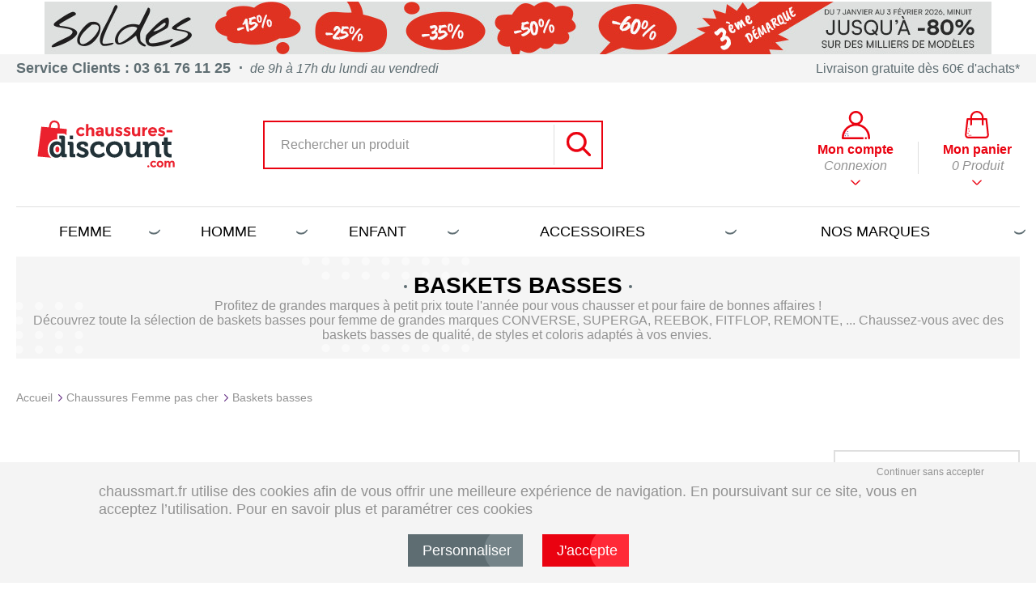

--- FILE ---
content_type: text/html; charset=utf-8
request_url: https://www.chaussures-discount.com/4003-baskets-basses-femme
body_size: 39569
content:
<!DOCTYPE HTML> <!--[if lt IE 7]><html class="no-js lt-ie9 lt-ie8 lt-ie7" lang="fr-fr"><![endif]--> <!--[if IE 7]><html class="no-js lt-ie9 lt-ie8 ie7" lang="fr-fr"><![endif]--> <!--[if IE 8]><html class="no-js lt-ie9 ie8" lang="fr-fr"><![endif]--> <!--[if gt IE 8]><html class="no-js ie9" lang="fr-fr"><![endif]--><html lang="fr-fr"><head><meta charset="utf-8" /><title>Baskets pas chères de marque Camper, Superga ... | Baskets basses femme - Chaussures Discount</title><meta name="description" content="Besoin de Baskets basses de marques pour femme ? Découvrez les Baskets pas cher de marques Camper, Superga, Rocketdog, Simple ... à prix discount !" /><meta name="keywords" content="Baskets à prix discount,Baskets femme petits prix,Baskets prix discount,Baskets prix bas,bonnes affaires,chaussures pas cher,baskets pas cher,baskets femme,prix discount,prix bas" /><meta name="generator" content="PrestaShop" /><meta name="robots" content="index,follow" /><meta name="viewport" content="width=device-width, minimum-scale=0.25, maximum-scale=1.6, initial-scale=1.0" /><meta name="apple-mobile-web-app-capable" content="yes" /><meta name="facebook-domain-verification" content="uk60c089nrqm9d31ahu52dh2xk0atb" /><link rel="icon" type="image/vnd.microsoft.icon" href="/img/favicon-6.ico?1515507691" /><link rel="shortcut icon" type="image/x-icon" href="/img/favicon-6.ico?1515507691" /><link rel="stylesheet" href="https://www.chaussures-discount.com/themes/theme_nq/cache/v_361_def288afc50b9c5f8395e39a1c2243e2_all.css?v=270126120446" type="text/css" media="all" /> <script type="text/javascript">/* <![CDATA[ */;var CUSTOMIZE_TEXTFIELD=1;var FancyboxI18nClose='Fermer';var FancyboxI18nNext='Suivant';var FancyboxI18nPrev='Pr&eacute;c&eacute;dent';var ajax_allowed=true;var ajaxsearch=true;var baseDir='https://www.chaussures-discount.com/';var baseUri='https://www.chaussures-discount.com/';var comparator_max_item=0;var comparedProductsIds=[];var contentOnly=false;var currency={"id":1,"name":"Euro","iso_code":"EUR","iso_code_num":"978","sign":"\u20ac","blank":"1","conversion_rate":"1.000000","deleted":"0","format":"2","decimals":"1","active":"1","prefix":"","suffix":" \u20ac","id_shop_list":null,"force_id":false};var currencyBlank=1;var currencyFormat=2;var currencyRate=1;var currencySign='€';var customizationIdMessage='Personnalisation';var dataLayer=[{"customerEmail":null,"userId":null,"GDPR-statistics":false,"GDPR-customization":false,"GDPR-third-party":false,"contentGroup2":"Baskets-basses","contentGroup1":"Chaussures-Femme-pas-cher"}];var delete_txt='Supprimer';var displayList=false;var freeProductTranslation='Offerte';var freeShippingTranslation='Offerte';var generated_date=1769511885;var hasDeliveryAddress=false;var highDPI=false;var id_lang=1;var img_dir='https://www.chaussures-discount.com/themes/theme_nq/img/';var instantsearch=false;var isGuest=0;var isLogged=0;var isMobile=false;var max_item='Vous ne pouvez pas ajouter plus de 0 produit(s) dans le comparateur.';var min_item='Veuillez choisir au moins 1 produit.';var page_name='category';var placeholder_blocknewsletter='Votre adresse e-mail';var priceDisplayMethod=0;var priceDisplayPrecision=2;var qp_ajax='/modules/quickpass/ajax.php';var quickView=true;var removingLinkText='supprimer cet article du panier';var request='https://www.chaussures-discount.com/4003-baskets-basses-femme';var roundMode=2;var screen_ld=1240;var screen_md=1240;var screen_xs=760;var static_token='a287bd3f8b42f25f2e57620b1d3a0695';var toBeDetermined='À définir';var token='3adf388c67ab35ff2f1015c9895df845';var usingSecureMode=true;/* ]]> */</script> <script type="text/javascript" src="https://www.chaussures-discount.com/themes/theme_nq/cache/v_238_8eb542c6ae7ee67fe54647e13ea97e33.js"></script> <meta property="og:site_name" content="Chaussures Discount"/><meta property="og:type" content="website"/><meta property="og:title" content="Baskets pas chères de marque Camper, Superga ... | Baskets basses femme - Chaussures Discount"/><meta property="og:url" content="https://www.chaussures-discount.com/4003-baskets-basses-femme"/><meta property="og:description" content="Besoin de Baskets basses de marques pour femme ? Découvrez les Baskets pas cher de marques Camper, Superga, Rocketdog, Simple ... à prix discount !"/><script language="JavaScript">/* <![CDATA[ */;window.rdAsyncInit=function(){RD.init({merchant_id:'ca_8267bcd8'});};var rd_1d43f5s_a=new Date();rd_1d43f5s_a.setMinutes(0);rd_1d43f5s_a.setSeconds(0);var rd_1d43f5s_seconds=parseInt(rd_1d43f5s_a.getTime()/1000);(function(d,s,id){var js,fjs=d.getElementsByTagName(s)[0];if(d.getElementById(id)){return;}
js=d.createElement(s);js.id=id;js.src="//analytics.optimalpeople.fr/js/rd-o-sdk.js?t="+rd_1d43f5s_seconds;fjs.parentNode.insertBefore(js,fjs);}(document,'script','rd-jssdk'));/* ]]> */</script><script defer type="text/javascript">/* <![CDATA[ */;function updateFormDatas(){var nb=$('#quantity_wanted').val();var id=$('#idCombination').val();$('.paypal_payment_form input[name=quantity]').val(nb);$('.paypal_payment_form input[name=id_p_attr]').val(id);}$(document).ready(function(){var baseDirPP=baseDir.replace('http:','https:');if($('#in_context_checkout_enabled').val()!=1){$(document).on('click','#payment_paypal_express_checkout',function(){$('#paypal_payment_form_cart').submit();return false;});}var jquery_version=$.fn.jquery.split('.');if(jquery_version[0]>=1&&jquery_version[1]>=7){$('body').on('submit',".paypal_payment_form",function(){updateFormDatas();});}else{$('.paypal_payment_form').live('submit',function(){updateFormDatas();});}function displayExpressCheckoutShortcut(){var id_product=$('input[name="id_product"]').val();var id_product_attribute=$('input[name="id_product_attribute"]').val();$.ajax({type:"GET",url:baseDirPP+'/modules/paypal/express_checkout/ajax.php',data:{get_qty:"1",id_product:id_product,id_product_attribute:id_product_attribute},cache:false,success:function(result){if(result=='1'){$('#container_express_checkout').slideDown();}else{$('#container_express_checkout').slideUp();}return true;}});}$('select[name^="group_"]').change(function(){setTimeout(function(){displayExpressCheckoutShortcut()},500);});$('.color_pick').click(function(){setTimeout(function(){displayExpressCheckoutShortcut()},500);});if($('body#product').length>0){setTimeout(function(){displayExpressCheckoutShortcut()},500);}var modulePath='modules/paypal';var subFolder='/integral_evolution';var fullPath=baseDirPP+modulePath+subFolder;var confirmTimer=false;if($('form[target="hss_iframe"]').length==0){if($('select[name^="group_"]').length>0)displayExpressCheckoutShortcut();return false;}else{checkOrder();}function checkOrder(){if(confirmTimer==false)confirmTimer=setInterval(getOrdersCount,1000);}});/* ]]> */</script> <!--[if IE 8]> <script src="https://oss.maxcdn.com/libs/html5shiv/3.7.0/html5shiv.js"></script> <script src="https://oss.maxcdn.com/libs/respond.js/1.3.0/respond.min.js"></script> <![endif]--><link rel="canonical" href="https://www.chaussures-discount.com/4003-baskets-basses-femme" /></head><body id="category" class="shop-6 category category-4003 category-baskets-basses-femme hide-left-column hide-right-column lang_fr"> <noscript><iframe src="https://www.googletagmanager.com/ns.html?id=GTM-MJQXKJ" height="0" width="0" style="display:none;visibility:hidden"></iframe></noscript> <script>/* <![CDATA[ */;(function(w,d,s,l,i){w[l]=w[l]||[];w[l].push({'gtm.start':new Date().getTime(),event:'gtm.js'});var f=d.getElementsByTagName(s)[0],j=d.createElement(s),dl=l!='dataLayer'?'&l='+l:'';j.async=true;j.src='https://www.googletagmanager.com/gtm.js?id='+i+dl;f.parentNode.insertBefore(j,f);})(window,document,'script','dataLayer','GTM-MJQXKJ');/* ]]> */</script> <span id="item-js-mobile"></span> <span id="item-js-tablet"></span> <span id="item-js-tablet-menu"></span><div id="page"><div class="header-container"> <header id="header"><div id="nq_banner" style="background-image:url(/modules/nq_bannertop/img/e5b1ea4c290174e05f7d692fced1ec7c.jpg); background-color:#ffffff"> <a href="https://www.chaussures-discount.com/10340-tout-le-catalogue" style="display:block; height:100%; width:100%;"><div class="wrapper-1200"><p class="rte"><p></p><div id="sconnect-is-installed" style="display: none;">2.12.0.0</div><div id="sconnect-is-installed" style="display: none;">2.12.0.0</div><div id="sconnect-is-installed" style="display: none;">2.12.0.0</div></p></div> </a></div><div class="banner"><div class="clearfix wrapper-1200"><div class="left"> <span class="bold">Service Clients : 03 61 76 11 25&nbsp;&nbsp;·&nbsp;</span> <span class="italic">de 9h &agrave; 17h du lundi au vendredi</span></div><div class="right"> Livraison gratuite d&egrave;s 60&euro; d&#039;achats*</div></div></div><div class="wrapper-1200"><div id="header-middle"><a href="#" id="menu-open"> <span></span> </a><div id="header-logo" class="header-logo-6"> <a href="https://www.chaussures-discount.com/" title="Chaussures Discount"> <svg class="i-logo-6 i-logo" version="1.1" xmlns="http://www.w3.org/2000/svg" x="0" y="0" width="217.5" height="81.5" viewBox="0 0 217.5 81.5" xml:space="preserve"><path fill="#EB212E" d="M34.9 16.4c.6-2.9.7-6.5-.9-9-1.2-1.9-3.2-2.9-5.9-3h-.2c-1.9 0-3.5.7-4.6 2-2.1 2.3-2.5 6.1-2.5 8.7L9 14.1 3.6 57.5l40 3.6L46 17.5l-11.1-1.1zM23.8 7c1-1.2 2.5-1.7 4.2-1.7 2.4.1 4.2.9 5.3 2.6 1.5 2.3 1.4 5.8.7 8.5l-12.5-1.1c.1-2.6.4-6.2 2.3-8.3"/><path fill="none" stroke="#EB212E" stroke-width="2" stroke-miterlimit="10" d="M34.9 16.4c.6-2.9.7-6.5-.9-9-1.2-1.9-3.2-2.9-5.9-3h-.2c-1.9 0-3.5.7-4.6 2-2.1 2.3-2.5 6.1-2.5 8.7L9 14.1 3.6 57.5l40 3.6L46 17.5l-11.1-1.1zM23.8 7c1-1.2 2.5-1.7 4.2-1.7 2.4.1 4.2.9 5.3 2.6 1.5 2.3 1.4 5.8.7 8.5l-12.5-1.1c.1-2.6.4-6.2 2.3-8.3z"/><path fill="#FFF" d="M31.3 61.7c-7.2 0-12.1-5.6-12.1-13.9 0-8.2 5.1-13.9 12.3-13.9 2.4 0 4.1.6 5.4 1.2v-2H34v-8h7.1c3 0 4.7 1.7 4.7 4.7v23.4h2.8v8h-7c-1.9 0-3.1-.7-3.8-1.7-1.3 1.1-3.4 2.2-6.5 2.2m1.4-19.8c-2.7 0-4.5 2.4-4.5 5.9 0 3.6 1.7 6 4.4 6 2.8 0 4.5-2.2 4.5-6-.1-2.3-1-5.9-4.4-5.9"/><path fill="#FFF" d="M41.2 26.5c2.2 0 3.2 1 3.2 3.2v23.9c0 .7.4 1 1 1h1.8v5h-5.5c-2.1 0-2.9-1-2.9-2.4v-.9h-.1s-2 3.9-7.4 3.9c-6.4 0-10.6-5.1-10.6-12.4 0-7.5 4.5-12.4 10.8-12.4 5.2 0 6.8 2.9 6.8 2.9h.1v-5.6c0-.7-.4-1-1-1h-1.9v-5h5.7m-8.6 28.5c3.1 0 6-2.2 6-7.5 0-3.7-1.9-7.3-5.9-7.3-3.3 0-6 2.7-6 7.4 0 4.4 2.4 7.4 5.9 7.4m8.6-31.7h-8.6v8.8h-1c-8.1 0-13.8 6.3-13.8 15.4 0 9.1 5.6 15.4 13.6 15.4 2.7 0 4.8-.8 6.5-1.8 1 .7 2.3 1.2 4 1.2h8.5v-11h-2.8V29.7c-.3-3.9-2.6-6.2-6.4-6.2m-8.6 28.7c-2.7 0-2.9-3.7-2.9-4.5 0-2.7 1.1-4.4 3-4.4 2.8 0 2.9 3.9 2.9 4.3-.1 1.8-.4 4.6-3 4.6"/><path fill="#EB212E" d="M68.7 24.3c1.2 0 2.4-.6 3.4-1.9l2.2 2.5c-1.7 1.8-3.6 2.7-5.6 2.7-2 0-3.7-.6-5.1-1.9-1.4-1.3-2.1-2.9-2.1-5s.7-3.7 2.1-5c1.4-1.3 3.1-1.9 5-1.9 1 0 1.9.2 2.9.6 1 .4 1.9 1 2.6 1.8l-2 2.5c-.4-.5-1-.9-1.6-1.2-.5-.3-1.1-.5-1.7-.5-1 0-1.8.3-2.5 1-.7.6-1.1 1.5-1.1 2.7s.4 2 1.1 2.7c.7.6 1.5.9 2.4.9M80.1 20.1v7.2h-3.8V8.9h3.8v6.6c1.1-1.1 2.4-1.7 3.8-1.7s2.6.5 3.6 1.5 1.4 2.3 1.4 4v8.2h-3.8v-7.3c0-2.1-.8-3.1-2.3-3.1-.8 0-1.4.3-2 .8-.4.4-.7 1.2-.7 2.2M103.2 27.4h-3.5v-1.6c-1 1.2-2.2 1.8-3.6 1.8s-2.6-.4-3.6-1.2c-1-.8-1.5-1.9-1.5-3.3s.5-2.4 1.5-3.1 2.4-1 4.1-1h2.8v-.1c0-1.4-.8-2.1-2.3-2.1-.6 0-1.3.1-2.1.4-.7.3-1.3.6-1.8 1l-1.7-2.4c1.8-1.3 3.8-1.9 6.1-1.9 1.6 0 3 .4 4 1.2 1 .8 1.5 2.1 1.5 3.9v8.4zm-3.7-5.1v-.7h-2.3c-1.5 0-2.2.5-2.2 1.4 0 .5.2.9.5 1.1.4.3.9.4 1.5.4.7 0 1.3-.2 1.8-.6.4-.4.7-.9.7-1.6M114.8 21.2V14h3.8v13.5h-3.8v-1.8c-.9 1.3-2.1 2-3.6 2s-2.7-.5-3.7-1.4-1.5-2.3-1.5-4.1V14h3.8v7.3c0 2.1.8 3.1 2.3 3.1.8 0 1.4-.3 2-.8.5-.6.7-1.4.7-2.4M131.8 23.2c0 1.3-.5 2.4-1.5 3.2-1 .8-2.2 1.2-3.7 1.2-1 0-2-.2-3.1-.5-1.1-.4-2.1-.9-2.9-1.6l1.7-2.4c1.4 1.1 2.9 1.6 4.5 1.6.5 0 .9-.1 1.2-.3s.4-.4.4-.8c0-.3-.2-.6-.6-.9-.4-.3-1-.5-1.7-.8-.7-.2-1.3-.4-1.7-.6-.4-.2-.8-.4-1.3-.7-1-.6-1.5-1.6-1.5-2.8 0-1.2.5-2.3 1.5-3s2.3-1.2 3.9-1.2 3.2.5 4.8 1.6l-1.4 2.5c-1.2-.8-2.3-1.2-3.5-1.2-1.2 0-1.7.3-1.7 1 0 .4.2.6.5.8.4.2 1 .4 1.8.7s1.5.5 1.8.6.8.4 1.3.7c.7.6 1.2 1.6 1.2 2.9M144.3 23.2c0 1.3-.5 2.4-1.5 3.2-1 .8-2.2 1.2-3.7 1.2-1 0-2-.2-3.1-.5-1.1-.4-2.1-.9-2.9-1.6l1.7-2.4c1.4 1.1 2.9 1.6 4.5 1.6.5 0 .9-.1 1.2-.3s.4-.4.4-.8c0-.3-.2-.6-.6-.9-.4-.3-1-.5-1.7-.8-.7-.2-1.3-.4-1.7-.6-.4-.2-.8-.4-1.3-.7-1-.6-1.5-1.6-1.5-2.8 0-1.2.5-2.3 1.5-3s2.3-1.2 3.9-1.2 3.2.5 4.8 1.6l-1.4 2.5c-1.2-.8-2.3-1.2-3.5-1.2-1.2 0-1.7.3-1.7 1 0 .4.2.6.5.8.4.2 1 .4 1.8.7s1.5.5 1.8.6.8.4 1.3.7c.7.6 1.2 1.6 1.2 2.9M155.3 21.2V14h3.8v13.5h-3.8v-1.8c-.9 1.3-2.1 2-3.6 2s-2.7-.5-3.7-1.4-1.5-2.3-1.5-4.1V14h3.8v7.3c0 2.1.8 3.1 2.3 3.1.8 0 1.4-.3 2-.8.5-.6.7-1.4.7-2.4M169.2 17.2c-1.1 0-1.9.4-2.5 1.2-.5.8-.8 1.8-.8 3.1v5.8h-3.8V13.9h3.8v1.8c.5-.5 1.1-1 1.8-1.4.7-.4 1.5-.6 2.2-.6v3.5h-.7zM183.6 25.4c-1.5 1.4-3.3 2.2-5.3 2.2s-3.7-.6-5.1-1.9c-1.3-1.3-2-2.9-2-5.1 0-2.1.7-3.8 2-5 1.4-1.2 3-1.9 4.8-1.9s3.4.6 4.7 1.7c1.3 1.1 1.9 2.7 1.9 4.6v2h-9.8c.1.7.5 1.3 1.2 1.8s1.4.7 2.2.7c1.3 0 2.4-.4 3.2-1.3l2.2 2.2zm-3.6-7.9c-.5-.4-1.1-.7-1.9-.7s-1.4.2-2 .7c-.6.5-1 1.1-1.1 1.8h5.9c-.1-.8-.4-1.4-.9-1.8M197 23.2c0 1.3-.5 2.4-1.5 3.2-1 .8-2.2 1.2-3.7 1.2-1 0-2-.2-3.1-.5-1.1-.4-2.1-.9-2.9-1.6l1.7-2.4c1.4 1.1 2.9 1.6 4.5 1.6.5 0 .9-.1 1.2-.3s.4-.4.4-.8c0-.3-.2-.6-.6-.9-.4-.3-1-.5-1.7-.8-.7-.2-1.3-.4-1.7-.6-.4-.2-.8-.4-1.3-.7-1-.6-1.5-1.6-1.5-2.8 0-1.2.5-2.3 1.5-3s2.3-1.2 3.9-1.2 3.2.5 4.8 1.6l-1.4 2.5c-1.2-.8-2.3-1.2-3.5-1.2-1.2 0-1.7.3-1.7 1 0 .4.2.6.5.8.4.2 1 .4 1.8.7s1.5.5 1.8.6.8.4 1.3.7c.7.6 1.2 1.6 1.2 2.9M199.3 18.2h8.9v3.3h-8.9z"/><path fill="#223238" d="M31.5 35.3c5.2 0 6.8 2.9 6.8 2.9h.1v-5.6c0-.7-.4-1-1-1h-1.9v-5h5.6c2.2 0 3.2 1 3.2 3.2v23.9c0 .7.4 1 1 1h1.8v5h-5.5c-2.1 0-2.9-1-2.9-2.4v-.9h-.1s-2 3.9-7.4 3.9c-6.4 0-10.6-5.1-10.6-12.4.1-7.7 4.6-12.6 10.9-12.6m7 12.4c0-3.7-1.9-7.3-5.9-7.3-3.3 0-6 2.7-6 7.4 0 4.5 2.4 7.5 5.9 7.5 3.2-.1 6-2.4 6-7.6M51.3 41.9c0-.7-.4-1-1-1h-1.9v-5H54c2.2 0 3.1 1 3.1 3.2v14.6c0 .7.4 1 1 1H60v5h-5.6c-2.2 0-3.1-.9-3.1-3.2V41.9zm.3-15.4h5.1V32h-5.1v-5.5zM64.2 52.1s3 3.5 7.1 3.5c1.8 0 3.2-.7 3.2-2.3 0-3.4-12.5-3.3-12.5-11 0-4.8 4.3-6.9 9.2-6.9 3.2 0 8.3 1.1 8.3 4.9v2.5h-5.2v-1.2c0-1.1-1.7-1.7-3-1.7-2.1 0-3.5.7-3.5 2.1 0 3.7 12.6 3 12.6 10.9 0 4.5-4 7.3-9.1 7.3-6.5 0-9.9-4.2-9.9-4.2l2.8-3.9zM95.6 35.3c3.1 0 8.6 1.3 8.6 5.4v2.8H99v-1.3c0-1.3-2-1.9-3.4-1.9-4.1 0-7 3.1-7 7.4 0 4.8 3.6 7.3 7.4 7.3 4.1 0 7-3.2 7-3.2l2.5 4.1s-3.5 4.3-10 4.3c-7.8 0-12.9-5.5-12.9-12.4 0-6.8 4.9-12.5 13-12.5M119.8 35.3c7.3 0 13 5.2 13 12.4 0 7.3-5.8 12.4-13 12.4s-13-5.1-13-12.4c0-7.2 5.7-12.4 13-12.4m0 19.8c3.9 0 7.1-3 7.1-7.4s-3.2-7.4-7.1-7.4c-3.8 0-7 3-7 7.4-.1 4.5 3.2 7.4 7 7.4M137.2 41.9c0-.7-.4-1-1-1h-1.9v-5h5.6c2.2 0 3.1 1 3.1 3.1v11c0 2.9.7 4.8 3.7 4.8 4.3 0 6.7-3.8 6.7-8v-11h5.9v17.8c0 .7.4 1 1 1h1.9v5h-5.5c-2.1 0-3.1-1-3.1-2.7v-.7-1.1h-.1c-1.1 2.5-4.1 4.9-8.2 4.9-5.1 0-8.2-2.6-8.2-9v-9.1zM166 41.9c0-.7-.4-1-1-1h-1.9v-5h5.5c2.1 0 3.1 1 3.1 2.7v.7c0 .5-.1 1-.1 1h.1c1-2 3.6-4.9 8.4-4.9 5.3 0 8.3 2.7 8.3 9v9.3c0 .7.4 1 1 1h1.9v5h-5.6c-2.2 0-3.2-.9-3.2-3.2v-11c0-2.9-.7-4.8-3.7-4.8-3.2 0-5.5 2-6.4 4.8-.3 1-.5 2.1-.5 3.2v10.9H166V41.9zM195.2 40.6h-3.1v-4.7h3.2v-6.5h5.8v6.5h5.4v4.7h-5.4v9.6c0 3.9 3.1 4.5 4.7 4.5.7 0 1.1-.1 1.1-.1v5.2s-.7.1-1.8.1c-3.3 0-9.9-1-9.9-8.9V40.6z"/><path fill="#EB212E" d="M170.3 74.6c-.3-.3-.5-.7-.5-1.1s.2-.8.5-1.1.7-.5 1.1-.5.8.2 1.1.5.5.7.5 1.1-.2.8-.5 1.1-.7.5-1.1.5-.8-.2-1.1-.5M179.6 72.6c.9 0 1.7-.4 2.4-1.3l1.6 1.8c-1.2 1.3-2.6 1.9-4.1 1.9-1.5 0-2.7-.5-3.7-1.4-1-.9-1.5-2.1-1.5-3.6s.5-2.7 1.5-3.6 2.2-1.4 3.6-1.4c.7 0 1.4.1 2.1.4.7.3 1.3.7 1.9 1.3l-1.4 1.8c-.3-.4-.7-.7-1.1-.9-.5-.2-.9-.3-1.3-.3-.7 0-1.3.2-1.8.7-.5.5-.8 1.1-.8 1.9 0 .8.3 1.5.8 1.9.5.6 1.1.8 1.8.8M194.6 70.1c0 1.4-.5 2.6-1.5 3.5-1 1-2.2 1.4-3.7 1.4s-2.7-.5-3.7-1.4c-1-1-1.5-2.1-1.5-3.5s.5-2.6 1.5-3.6 2.2-1.4 3.7-1.4 2.7.5 3.7 1.4c1 1 1.5 2.1 1.5 3.6m-7.6 0c0 .8.2 1.4.7 1.9.5.5 1 .7 1.7.7s1.3-.2 1.7-.7c.4-.5.7-1.1.7-1.9 0-.8-.2-1.4-.7-1.9-.5-.5-1-.8-1.7-.8s-1.3.3-1.7.8c-.4.4-.7 1.1-.7 1.9M205.1 69.7v5.2h-2.7v-5.3c0-.8-.1-1.3-.4-1.7-.2-.4-.6-.5-1.1-.5s-1 .2-1.4.6c-.4.4-.6 1-.6 1.7v5.2h-2.7v-9.7h2.7v1.1c.7-.8 1.6-1.3 2.6-1.3.6 0 1.2.2 1.7.5.5.4.9.8 1.1 1.3.4-.6.9-1 1.5-1.4.6-.3 1.3-.5 1.9-.5 1.1 0 2.1.3 2.8 1 .7.7 1 1.7 1 2.9v5.9h-2.7v-5.3c0-1.5-.5-2.2-1.6-2.2-.5 0-1 .2-1.4.6-.5.5-.7 1.1-.7 1.9"/></svg> </a></div><div id="elasticsearch_top" class="module-blocksearch clearfix"><form method="get" action="https://www.chaussures-discount.com/module/nq_elasticsearch/search" id="searchbox"> <input class="search_query_elastic" type="text" id="search_query_top" placeholder="Rechercher un produit" name="q" value="" onclick="if(this.value=='')this.value='';" onblur="if(this.value=='')this.value='';" autocomplete="off" /> <button type="submit" class="icon-search" name="search_submit"><svg class="i-search" version="1.1" xmlns="http://www.w3.org/2000/svg" x="0" y="0" width="60.7" height="60.7" viewBox="0 0 60.7 60.7" xml:space="preserve"><path d="M59.8 55.6L44.4 40.2c7.6-9.7 6.9-23.9-2-32.9C37.7 2.6 31.5 0 24.8 0 18.2 0 12 2.6 7.3 7.3c-9.7 9.7-9.7 25.5 0 35.1 4.7 4.7 10.9 7.3 17.6 7.3 5.6 0 11-1.9 15.3-5.3l15.4 15.4c.6.6 1.4.9 2.1.9s1.5-.3 2.1-.9c1.2-1.2 1.2-3.1 0-4.2zM11.5 38.2c-7.3-7.3-7.3-19.3 0-26.7C15.1 8 19.8 6 24.8 6s9.8 2 13.3 5.5c7.3 7.4 7.3 19.4 0 26.7-3.5 3.5-8.3 5.5-13.3 5.5s-9.7-2-13.3-5.5z"/></svg></button></form> <script type="text/javascript">/* <![CDATA[ */;var ajax_elasticsearch='1';var ajax_elasticsearch_url='https://www.chaussures-discount.com/module/nq_elasticsearch/ajax';var ajax_search_url='https://www.chaussures-discount.com/module/nq_elasticsearch/search';var ajax_search_id_lang='1';var ajax_search_type='';var txt_es_noresults='Aucun résultat trouvé';var txt_es_moreresults='Voir plus de résultats';var currencySign='€';var currencyRate='1';var currencyFormat='2';var currencyBlank='1';/* ]]> */</script> <div id="search-results" class="clearfix"><div id="search-loader"></div><div id="search-content"><div class="block-left"><div class="categories"><div class="search-title">Catégories</div><div class="results"></div></div><div class="manufacturers"><div class="search-title">Marques</div><div class="results"></div></div></div><div class="products block-right"><div class="search-title">Produits</div><div class="results"></div></div></div></div></div><div id="header-nav"><div class="header_user_info header-block"> <a href="https://www.chaussures-discount.com/historique-commandes" title="Voir mon compte client" class="account header-link" rel="nofollow"><span class="icon"><svg class="i-user" version="1.1" xmlns="http://www.w3.org/2000/svg" xmlns:xlink="http://www.w3.org/1999/xlink" x="0" y="0" width="80" height="80" viewBox="0 0 80 80" xml:space="preserve"><defs><path id="user-a" d="M0 0h80v80H0z"/></defs><clipPath id="user-b"><use xlink:href="#user-a" overflow="visible"/></clipPath><path clip-path="url(#user-b)" d="M40 0C29 0 20 9 20 20c0 7.4 4 13.8 10 17.3-6.8 1.8-13.2 5.2-18.2 10.2C4.3 54.8 0 64.9 0 75.2v1.9C.1 78.7 1.4 80 3 80h56c1.7 0 3-1.3 3-3s-1.3-3-3-3H6.1c.3-8.2 3.9-16.4 9.8-22.2C22.2 45.6 31.1 42 40 42c8.9 0 17.8 3.6 24.1 9.8 6.3 6.1 9.9 14.8 9.9 23.5v1.6c-.1 1.7 1.2 3.1 2.9 3.1 1.7.1 3.1-1.2 3.1-2.9v-1.9c0-10.3-4.3-20.5-11.8-27.8-5-4.9-11.4-8.4-18.2-10.2 6-3.5 10-9.9 10-17.3C60 9 51 0 40 0m0 6c7.8 0 14 6.2 14 14s-6.2 14-14 14-14-6.2-14-14S32.2 6 40 6m28 68c-1.7 0-3 1.3-3 3s1.3 3 3 3 3-1.3 3-3-1.3-3-3-3"/><path clip-path="url(#user-b)" fill="#6B368A" d="M9.8 71.5c1.9 0 1.9-3 0-3s-2 3 0 3M11.8 65.8c1.9 0 1.9-3 0-3s-2 3 0 3M16.4 59.8c1.9 0 1.9-3 0-3s-1.9 3 0 3M17.4 66.8c1.9 0 1.9-3 0-3s-1.9 3 0 3M18.1 71.8c1.9 0 1.9-3 0-3s-1.9 3 0 3"/></svg></span> <span class="text"> <span class="title">Mon compte</span> <span class="subtitle"> Connexion </span> </span> <span class="arrow"><svg class="i-arrow" version="1.1" xmlns="http://www.w3.org/2000/svg" xmlns:xlink="http://www.w3.org/1999/xlink" x="0" y="0" width="68" height="38" viewBox="0 0 68 38" xml:space="preserve"><defs><path id="arrow-a" d="M0 0h68v38H0z"/></defs><clipPath id="arrow-b"><use xlink:href="#arrow-a" overflow="visible"/></clipPath><path clip-path="url(#arrow-b)" d="M34 38c-1.1 0-2.1-.4-2.8-1.2l-30-30c-1.6-1.6-1.6-4.1 0-5.7s4.1-1.6 5.7 0L34 28.4 61.2 1.2c1.6-1.6 4.1-1.6 5.7 0 1.6 1.6 1.6 4.1 0 5.7l-30 30c-.8.7-1.8 1.1-2.9 1.1"/></svg></span> </a><div class="header-block-hover"><form action="https://www.chaussures-discount.com/connexion" method="post" id="login_form" class="std"> <span class="title">Je me connecte</span><div class="clear"></div><div class="form_content clearfix"><div class="form-group"> <label>Votre email</label> <input class="is_required validate account_input form-control" data-validate="isEmail" type="email" id="email" name="email" value=""/></div><div class="form-group"> <label>Votre mot de passe</label> <input class="is_required validate account_input form-control" type="password" data-validate="isPasswd" id="passwd" name="passwd" value=""/> <span class="lost_password form-group"><a href="https://www.chaussures-discount.com/connexion#lost_password" title="*Mot de passe oublié ?" rel="nofollow">*Mot de passe oublié ?</a></span></div><p class="submit"> <button type="submit" id="SubmitLogin" name="SubmitLogin" class="btn btn-std"> <span> Connexion <svg class="i-arrow" version="1.1" xmlns="http://www.w3.org/2000/svg" xmlns:xlink="http://www.w3.org/1999/xlink" x="0" y="0" width="68" height="38" viewBox="0 0 68 38" xml:space="preserve"><defs><path id="arrow-a" d="M0 0h68v38H0z"/></defs><clipPath id="arrow-b"><use xlink:href="#arrow-a" overflow="visible"/></clipPath><path clip-path="url(#arrow-b)" d="M34 38c-1.1 0-2.1-.4-2.8-1.2l-30-30c-1.6-1.6-1.6-4.1 0-5.7s4.1-1.6 5.7 0L34 28.4 61.2 1.2c1.6-1.6 4.1-1.6 5.7 0 1.6 1.6 1.6 4.1 0 5.7l-30 30c-.8.7-1.8 1.1-2.9 1.1"/></svg> </span> </button></p></div></form><form action="https://www.chaussures-discount.com/connexion" method="post" id="create-account_form" class="std"> <span class="title">Je crée mon compte</span><div class="clear"></div><div class="form_content clearfix"><div class="submit"> <a class="btn btn-std" href="https://www.chaussures-discount.com/connexion"> <span> Inscription <svg class="i-arrow" version="1.1" xmlns="http://www.w3.org/2000/svg" xmlns:xlink="http://www.w3.org/1999/xlink" x="0" y="0" width="68" height="38" viewBox="0 0 68 38" xml:space="preserve"><defs><path id="arrow-a" d="M0 0h68v38H0z"/></defs><clipPath id="arrow-b"><use xlink:href="#arrow-a" overflow="visible"/></clipPath><path clip-path="url(#arrow-b)" d="M34 38c-1.1 0-2.1-.4-2.8-1.2l-30-30c-1.6-1.6-1.6-4.1 0-5.7s4.1-1.6 5.7 0L34 28.4 61.2 1.2c1.6-1.6 4.1-1.6 5.7 0 1.6 1.6 1.6 4.1 0 5.7l-30 30c-.8.7-1.8 1.1-2.9 1.1"/></svg> </span> </a></div></div></form></div></div><div class="shopping_cart header-block"> <a href="https://www.chaussures-discount.com/commande" class="header-link" title="Voir mon panier" rel="nofollow"> <span class="icon"><svg class="i-cart" version="1.1" xmlns="http://www.w3.org/2000/svg" xmlns:xlink="http://www.w3.org/1999/xlink" x="0" y="0" width="67" height="76.2" viewBox="0 0 67 76.2" xml:space="preserve"><defs><path id="cart-a" d="M0 0h67v76.2H0z"/></defs><clipPath id="cart-b"><use xlink:href="#cart-a" overflow="visible"/></clipPath><path clip-path="url(#cart-b)" d="M62 22.4c-.2-1.2-1.2-2.2-2.5-2.2h-7.3v-1.5C52.2 8.4 43.8 0 33.5 0S14.8 8.4 14.8 18.7v1.5H7.5c-1.2 0-2.3.9-2.5 2.2l-5 44v.3c0 5.2 4.3 9.5 9.5 9.5h48c5.2 0 9.5-4.3 9.5-9.5v-.2l-5-44.1zm-4.5 48.7h-48C7 71.1 5 69.2 5 66.8l4.7-41.7h5.1v12.8c0 1.4 1.1 2.5 2.5 2.5s2.5-1.1 2.5-2.5V25.1h27.4v12.8c0 1.4 1.1 2.5 2.5 2.5s2.5-1.1 2.5-2.5V25.1h5.1L62 66.8c0 2.4-2 4.3-4.5 4.3m-24-66.2c7.6 0 13.7 6.1 13.7 13.7v1.5H19.8v-1.5c0-7.6 6.1-13.7 13.7-13.7"/><path clip-path="url(#cart-b)" d="M9 63.3c1.9 0 1.9-3 0-3s-1.9 3 0 3M10.8 50.9c1.9 0 1.9-3 0-3s-1.9 3 0 3M11.8 57.5c1.9 0 1.9-3 0-3s-1.9 3 0 3M11.8 69.1c1.9 0 1.9-3 0-3s-1.9 3 0 3M16.8 69.1c1.9 0 1.9-3 0-3s-1.9 3 0 3"/></svg></span> <span class="text"> <span class=title>Mon panier</span> <span class="subtitle"> <span class="ajax_cart_quantity">0</span> <span class="ajax_cart_product_txt">Produit</span> <span class="ajax_cart_product_txt_s unvisible">Produits</span> </span> </span> <span class="arrow"><svg class="i-arrow" version="1.1" xmlns="http://www.w3.org/2000/svg" xmlns:xlink="http://www.w3.org/1999/xlink" x="0" y="0" width="68" height="38" viewBox="0 0 68 38" xml:space="preserve"><defs><path id="arrow-a" d="M0 0h68v38H0z"/></defs><clipPath id="arrow-b"><use xlink:href="#arrow-a" overflow="visible"/></clipPath><path clip-path="url(#arrow-b)" d="M34 38c-1.1 0-2.1-.4-2.8-1.2l-30-30c-1.6-1.6-1.6-4.1 0-5.7s4.1-1.6 5.7 0L34 28.4 61.2 1.2c1.6-1.6 4.1-1.6 5.7 0 1.6 1.6 1.6 4.1 0 5.7l-30 30c-.8.7-1.8 1.1-2.9 1.1"/></svg></span></a><div class="cart_block header-block-hover" style="display:none;"><div class="block_content"><div class="cart_block_list"> <span class="title">Panier</span><p class="cart_block_no_products"> Aucun produit</p><div class="cart-prices"><div class="cart-prices-line first-line" style="display:none"> <span class="unvisible"> Livraison </span> <span class="price cart_block_shipping_cost ajax_cart_shipping_cost unvisible"> À définir </span></div><div class="cart-prices-line last-line"> <span>Total&nbsp;:</span> <span class="price cart_block_total ajax_block_cart_total">0,00 €</span></div></div><p class="cart-buttons"> <a id="button_order_cart" class="btn btn-std" href="https://www.chaussures-discount.com/commande" title="Commander" rel="nofollow"> <span> Commander<svg class="i-arrow" version="1.1" xmlns="http://www.w3.org/2000/svg" xmlns:xlink="http://www.w3.org/1999/xlink" x="0" y="0" width="68" height="38" viewBox="0 0 68 38" xml:space="preserve"><defs><path id="arrow-a" d="M0 0h68v38H0z"/></defs><clipPath id="arrow-b"><use xlink:href="#arrow-a" overflow="visible"/></clipPath><path clip-path="url(#arrow-b)" d="M34 38c-1.1 0-2.1-.4-2.8-1.2l-30-30c-1.6-1.6-1.6-4.1 0-5.7s4.1-1.6 5.7 0L34 28.4 61.2 1.2c1.6-1.6 4.1-1.6 5.7 0 1.6 1.6 1.6 4.1 0 5.7l-30 30c-.8.7-1.8 1.1-2.9 1.1"/></svg></span> </a></p></div></div></div></div><div id="layer_cart" style="display:none;"><div class="clearfix"><div class="layer_top"><div class="heading-1"> <span class="title"> Produit ajouté au panier</span></div> <span class="cross" title="Fermer la fenêtre"><svg class="i-cross" version="1.1" xmlns="http://www.w3.org/2000/svg" x="0" y="0" width="18.7" height="18.7" viewBox="0 0 18.7 18.7" xml:space="preserve"><path d="M18.3 16.5l-7.2-7.2 7.2-7.2c.5-.5.5-1.2 0-1.7S17-.1 16.5.4L9.3 7.5 2.1.3C1.6-.1.8-.1.4.3c-.2.3-.4.6-.4.9s.1.7.4.9l7.2 7.2-7.2 7.2c-.3.3-.4.6-.4.9 0 .7.6 1.3 1.3 1.3.3 0 .7-.1.9-.4l7.2-7.2 7.2 7.2c.2.2.6.4.9.4s.7-.1.9-.4c.4-.5.4-1.3-.1-1.8z"/></svg></span></div><div class="layer_cart_product"><div class="product-image-container layer_cart_img"></div><div class="layer_cart_product_info"> <span id="layer_cart_product_title" class="product-name"></span> <span id="layer_cart_product_category" class="product-category"></span> <span id="layer_cart_product_attributes"></span> <span id="layer_cart_product_ref"></span> <span id="layer_cart_product_price"></span></div></div><div class="layer_cart_cart"><div class="heading-1"> <span class="title">Montant total</span></div><div class="layer_cart_row"> <span class="ajax_block_cart_total"> </span></div> <span class="ajax_cart_product_txt_s unvisible"> <span class="ajax_cart_quantity">0</span> articles </span> <span class="ajax_cart_product_txt "> 1 article </span> <span>dans mon panier</span></div></div><div class="button-container clearfix"> <span class="continue btn btn-std left float-left" title="Continuer mes achats"> <span><svg class="i-arrow" version="1.1" xmlns="http://www.w3.org/2000/svg" xmlns:xlink="http://www.w3.org/1999/xlink" x="0" y="0" width="68" height="38" viewBox="0 0 68 38" xml:space="preserve"><defs><path id="arrow-a" d="M0 0h68v38H0z"/></defs><clipPath id="arrow-b"><use xlink:href="#arrow-a" overflow="visible"/></clipPath><path clip-path="url(#arrow-b)" d="M34 38c-1.1 0-2.1-.4-2.8-1.2l-30-30c-1.6-1.6-1.6-4.1 0-5.7s4.1-1.6 5.7 0L34 28.4 61.2 1.2c1.6-1.6 4.1-1.6 5.7 0 1.6 1.6 1.6 4.1 0 5.7l-30 30c-.8.7-1.8 1.1-2.9 1.1"/></svg>Continuer mes achats</span> </span> <a class="btn btn-std btn-big btn-secondary_color float-right" href="https://www.chaussures-discount.com/commande" title="Je commande" rel="nofollow"> <span>Je commande</span> </a></div><div class="crossseling"></div></div><div class="layer_cart_overlay"></div><div><div class="unvisible"><div id="quickpass"><div class="page-subheading">Mot de passe oublié ?</div><form method="POST" class="quickpass-top"><div class="form-group"> <label>Entrez votre adresse mail</label> <input type="email" class="form-control qp_email" name="qp_email" id="qp_email" value="" placeholder=""/></div><div class="submit"> <button name="qp_passreco" id="qp_passreco" type="button" class="btn btn-std"><span>Envoyer <svg class="i-arrow" version="1.1" xmlns="http://www.w3.org/2000/svg" xmlns:xlink="http://www.w3.org/1999/xlink" x="0" y="0" width="68" height="38" viewBox="0 0 68 38" xml:space="preserve"><defs><path id="arrow-a" d="M0 0h68v38H0z"/></defs><clipPath id="arrow-b"><use xlink:href="#arrow-a" overflow="visible"/></clipPath><path clip-path="url(#arrow-b)" d="M34 38c-1.1 0-2.1-.4-2.8-1.2l-30-30c-1.6-1.6-1.6-4.1 0-5.7s4.1-1.6 5.7 0L34 28.4 61.2 1.2c1.6-1.6 4.1-1.6 5.7 0 1.6 1.6 1.6 4.1 0 5.7l-30 30c-.8.7-1.8 1.1-2.9 1.1"/></svg></span> </button></div><div class="alert" id="resltmsg"></div></form></div></div></div></div></div><nav><div id="nq_navigation" class="clearfix"><ul id="menu"><li class="bg-tertiary_color show-tablet"> <span class="label">Menu</span> <a class="menu-close" href="#"><svg class="i-cross" version="1.1" xmlns="http://www.w3.org/2000/svg" x="0" y="0" width="18.7" height="18.7" viewBox="0 0 18.7 18.7" xml:space="preserve"><path d="M18.3 16.5l-7.2-7.2 7.2-7.2c.5-.5.5-1.2 0-1.7S17-.1 16.5.4L9.3 7.5 2.1.3C1.6-.1.8-.1.4.3c-.2.3-.4.6-.4.9s.1.7.4.9l7.2 7.2-7.2 7.2c-.3.3-.4.6-.4.9 0 .7.6 1.3 1.3 1.3.3 0 .7-.1.9-.4l7.2-7.2 7.2 7.2c.2.2.6.4.9.4s.7-.1.9-.4c.4-.5.4-1.3-.1-1.8z"/></svg></a></li><li class="onglet parent "> <a class="onglet-title" href="https://www.chaussures-discount.com/4000-chaussures-femme-pas-cher"> Femme <svg class="i-comma" version="1.1" xmlns="http://www.w3.org/2000/svg" xmlns:xlink="http://www.w3.org/1999/xlink" x="0" y="0" width="34.2" height="16.2" viewBox="0 0 34.2 16.2" xml:space="preserve"><defs><path id="comma-a" d="M0 0h34.2v16.2H0z"/></defs><clipPath id="comma-b"><use xlink:href="#comma-a" overflow="visible"/></clipPath><path clip-path="url(#comma-b)" fill="#F54A91" d="M12.9 16.1C6.4 15.5 1.4 11.2 0 8.6c.1-1.2 1-3.3 1.8-3.5 2.5 3.1 6.9 5.1 11.4 5.4 8.4.7 14.3-3.3 19.2-10.5.6-.1 1.5 1.4 1.8 3.2-4.7 8.5-12.3 13.6-21.3 12.9z"/></svg> </a> <a class="onglet-arrow" href="#" title="Retour"> <svg class="i-arrow" version="1.1" xmlns="http://www.w3.org/2000/svg" xmlns:xlink="http://www.w3.org/1999/xlink" x="0" y="0" width="68" height="38" viewBox="0 0 68 38" xml:space="preserve"><defs><path id="arrow-a" d="M0 0h68v38H0z"/></defs><clipPath id="arrow-b"><use xlink:href="#arrow-a" overflow="visible"/></clipPath><path clip-path="url(#arrow-b)" d="M34 38c-1.1 0-2.1-.4-2.8-1.2l-30-30c-1.6-1.6-1.6-4.1 0-5.7s4.1-1.6 5.7 0L34 28.4 61.2 1.2c1.6-1.6 4.1-1.6 5.7 0 1.6 1.6 1.6 4.1 0 5.7l-30 30c-.8.7-1.8 1.1-2.9 1.1"/></svg> </a><div class="submenu"> <span class="submenu-title show-tablet"> <a href="#" class="return-onglet"><svg class="i-arrow" version="1.1" xmlns="http://www.w3.org/2000/svg" xmlns:xlink="http://www.w3.org/1999/xlink" x="0" y="0" width="68" height="38" viewBox="0 0 68 38" xml:space="preserve"><defs><path id="arrow-a" d="M0 0h68v38H0z"/></defs><clipPath id="arrow-b"><use xlink:href="#arrow-a" overflow="visible"/></clipPath><path clip-path="url(#arrow-b)" d="M34 38c-1.1 0-2.1-.4-2.8-1.2l-30-30c-1.6-1.6-1.6-4.1 0-5.7s4.1-1.6 5.7 0L34 28.4 61.2 1.2c1.6-1.6 4.1-1.6 5.7 0 1.6 1.6 1.6 4.1 0 5.7l-30 30c-.8.7-1.8 1.1-2.9 1.1"/></svg></a> <a href="https://www.chaussures-discount.com/4000-chaussures-femme-pas-cher" class="submenu-title-entry"> Univers&nbsp;<span>Femme</span> </a> <a class="menu-close" href="#"><svg class="i-cross" version="1.1" xmlns="http://www.w3.org/2000/svg" x="0" y="0" width="18.7" height="18.7" viewBox="0 0 18.7 18.7" xml:space="preserve"><path d="M18.3 16.5l-7.2-7.2 7.2-7.2c.5-.5.5-1.2 0-1.7S17-.1 16.5.4L9.3 7.5 2.1.3C1.6-.1.8-.1.4.3c-.2.3-.4.6-.4.9s.1.7.4.9l7.2 7.2-7.2 7.2c-.3.3-.4.6-.4.9 0 .7.6 1.3 1.3 1.3.3 0 .7-.1.9-.4l7.2-7.2 7.2 7.2c.2.2.6.4.9.4s.7-.1.9-.4c.4-.5.4-1.3-.1-1.8z"/></svg></a> </span><ul class="block-column block-links"><li class="sub-onglet "> <a class="sub-onglet-title" href="https://www.chaussures-discount.com/4008-ballerines-femme"> Ballerines </a> <a href="#" class="sub-onglet-arrow" title="Fermer"> </a></li><li class="sub-onglet "> <a class="sub-onglet-title" href="https://www.chaussures-discount.com/4002-baskets-montantes-femme"> Baskets montantes </a> <a href="#" class="sub-onglet-arrow" title="Fermer"> </a></li><li class="sub-onglet "> <a class="sub-onglet-title" href="https://www.chaussures-discount.com/4003-baskets-basses-femme"> Baskets basses </a> <a href="#" class="sub-onglet-arrow" title="Fermer"> </a></li><li class="sub-onglet "> <a class="sub-onglet-title" href="https://www.chaussures-discount.com/4001-bottes-bottines-femme"> Bottes / Bottines </a> <a href="#" class="sub-onglet-arrow" title="Fermer"> </a></li><li class="sub-onglet "> <a class="sub-onglet-title" href="https://www.chaussures-discount.com/4009-escarpins-femme"> Escarpins </a> <a href="#" class="sub-onglet-arrow" title="Fermer"> </a></li></ul><ul class="block-column block-links"><li class="sub-onglet "> <a class="sub-onglet-title" href="https://www.chaussures-discount.com/4005-chaussures-a-velcro"> Chaussures &agrave; velcro </a> <a href="#" class="sub-onglet-arrow" title="Fermer"> </a></li><li class="sub-onglet "> <a class="sub-onglet-title" href="https://www.chaussures-discount.com/4011-mocassins-femme"> Mocassins </a> <a href="#" class="sub-onglet-arrow" title="Fermer"> </a></li><li class="sub-onglet "> <a class="sub-onglet-title" href="https://www.chaussures-discount.com/4004-chaussures-lacets-femme"> Chaussures &agrave; lacets </a> <a href="#" class="sub-onglet-arrow" title="Fermer"> </a></li><li class="sub-onglet "> <a class="sub-onglet-title" href="https://www.chaussures-discount.com/4010-espadrilles-femme"> Espadrilles </a> <a href="#" class="sub-onglet-arrow" title="Fermer"> </a></li></ul><ul class="block-column block-links"><li class="sub-onglet "> <a class="sub-onglet-title" href="https://www.chaussures-discount.com/4012-chaussures-sabots-femme"> Sabots </a> <a href="#" class="sub-onglet-arrow" title="Fermer"> </a></li><li class="sub-onglet "> <a class="sub-onglet-title" href="https://www.chaussures-discount.com/4013-sandales-femme"> Sandales / Nu-pieds </a> <a href="#" class="sub-onglet-arrow" title="Fermer"> </a></li><li class="sub-onglet "> <a class="sub-onglet-title" href="https://www.chaussures-discount.com/4014-tongs-mules-femme"> Tongs / Mules </a> <a href="#" class="sub-onglet-arrow" title="Fermer"> </a></li></ul><ul class="block-column block-links"><li class="sub-onglet "> <a class="sub-onglet-title" href="https://www.chaussures-discount.com/4006-chausssons-femme"> Chaussons </a> <a href="#" class="sub-onglet-arrow" title="Fermer"> </a></li><li class="sub-onglet "> <a class="sub-onglet-title" href="https://www.chaussures-discount.com/4007-chaussures-grandes-tailles-femme"> Grandes pointures </a> <a href="#" class="sub-onglet-arrow" title="Fermer"> </a></li></ul></div></li><li class="onglet parent "> <a class="onglet-title" href="https://www.chaussures-discount.com/10260-chaussures-homme-pas-cher"> Homme <svg class="i-comma" version="1.1" xmlns="http://www.w3.org/2000/svg" xmlns:xlink="http://www.w3.org/1999/xlink" x="0" y="0" width="34.2" height="16.2" viewBox="0 0 34.2 16.2" xml:space="preserve"><defs><path id="comma-a" d="M0 0h34.2v16.2H0z"/></defs><clipPath id="comma-b"><use xlink:href="#comma-a" overflow="visible"/></clipPath><path clip-path="url(#comma-b)" fill="#F54A91" d="M12.9 16.1C6.4 15.5 1.4 11.2 0 8.6c.1-1.2 1-3.3 1.8-3.5 2.5 3.1 6.9 5.1 11.4 5.4 8.4.7 14.3-3.3 19.2-10.5.6-.1 1.5 1.4 1.8 3.2-4.7 8.5-12.3 13.6-21.3 12.9z"/></svg> </a> <a class="onglet-arrow" href="#" title="Retour"> <svg class="i-arrow" version="1.1" xmlns="http://www.w3.org/2000/svg" xmlns:xlink="http://www.w3.org/1999/xlink" x="0" y="0" width="68" height="38" viewBox="0 0 68 38" xml:space="preserve"><defs><path id="arrow-a" d="M0 0h68v38H0z"/></defs><clipPath id="arrow-b"><use xlink:href="#arrow-a" overflow="visible"/></clipPath><path clip-path="url(#arrow-b)" d="M34 38c-1.1 0-2.1-.4-2.8-1.2l-30-30c-1.6-1.6-1.6-4.1 0-5.7s4.1-1.6 5.7 0L34 28.4 61.2 1.2c1.6-1.6 4.1-1.6 5.7 0 1.6 1.6 1.6 4.1 0 5.7l-30 30c-.8.7-1.8 1.1-2.9 1.1"/></svg> </a><div class="submenu"> <span class="submenu-title show-tablet"> <a href="#" class="return-onglet"><svg class="i-arrow" version="1.1" xmlns="http://www.w3.org/2000/svg" xmlns:xlink="http://www.w3.org/1999/xlink" x="0" y="0" width="68" height="38" viewBox="0 0 68 38" xml:space="preserve"><defs><path id="arrow-a" d="M0 0h68v38H0z"/></defs><clipPath id="arrow-b"><use xlink:href="#arrow-a" overflow="visible"/></clipPath><path clip-path="url(#arrow-b)" d="M34 38c-1.1 0-2.1-.4-2.8-1.2l-30-30c-1.6-1.6-1.6-4.1 0-5.7s4.1-1.6 5.7 0L34 28.4 61.2 1.2c1.6-1.6 4.1-1.6 5.7 0 1.6 1.6 1.6 4.1 0 5.7l-30 30c-.8.7-1.8 1.1-2.9 1.1"/></svg></a> <a href="https://www.chaussures-discount.com/10260-chaussures-homme-pas-cher" class="submenu-title-entry"> Univers&nbsp;<span>Homme</span> </a> <a class="menu-close" href="#"><svg class="i-cross" version="1.1" xmlns="http://www.w3.org/2000/svg" x="0" y="0" width="18.7" height="18.7" viewBox="0 0 18.7 18.7" xml:space="preserve"><path d="M18.3 16.5l-7.2-7.2 7.2-7.2c.5-.5.5-1.2 0-1.7S17-.1 16.5.4L9.3 7.5 2.1.3C1.6-.1.8-.1.4.3c-.2.3-.4.6-.4.9s.1.7.4.9l7.2 7.2-7.2 7.2c-.3.3-.4.6-.4.9 0 .7.6 1.3 1.3 1.3.3 0 .7-.1.9-.4l7.2-7.2 7.2 7.2c.2.2.6.4.9.4s.7-.1.9-.4c.4-.5.4-1.3-.1-1.8z"/></svg></a> </span><ul class="block-column block-links"><li class="sub-onglet "> <a class="sub-onglet-title" href="https://www.chaussures-discount.com/10261-boots-bottines-pas-cher"> Boots / Bottines </a> <a href="#" class="sub-onglet-arrow" title="Fermer"> </a></li><li class="sub-onglet "> <a class="sub-onglet-title" href="https://www.chaussures-discount.com/10263-baskets-montantes-"> Baskets montantes </a> <a href="#" class="sub-onglet-arrow" title="Fermer"> </a></li><li class="sub-onglet "> <a class="sub-onglet-title" href="https://www.chaussures-discount.com/10264-baskets-basses-pas-cher"> Baskets basses </a> <a href="#" class="sub-onglet-arrow" title="Fermer"> </a></li></ul><ul class="block-column block-links"><li class="sub-onglet "> <a class="sub-onglet-title" href="https://www.chaussures-discount.com/10262-chaussures-a-lacets"> Chaussures &agrave; lacets </a> <a href="#" class="sub-onglet-arrow" title="Fermer"> </a></li><li class="sub-onglet "> <a class="sub-onglet-title" href="https://www.chaussures-discount.com/10266-chaussures-a-velcro"> Chaussures &agrave; velcro </a> <a href="#" class="sub-onglet-arrow" title="Fermer"> </a></li><li class="sub-onglet "> <a class="sub-onglet-title" href="https://www.chaussures-discount.com/10268-chaussures-bateau-"> Chaussures bateau </a> <a href="#" class="sub-onglet-arrow" title="Fermer"> </a></li><li class="sub-onglet "> <a class="sub-onglet-title" href="https://www.chaussures-discount.com/10270-mocassins"> Mocassins </a> <a href="#" class="sub-onglet-arrow" title="Fermer"> </a></li></ul><ul class="block-column block-links"><li class="sub-onglet "> <a class="sub-onglet-title" href="https://www.chaussures-discount.com/10272-sabots-"> Sabots </a> <a href="#" class="sub-onglet-arrow" title="Fermer"> </a></li><li class="sub-onglet "> <a class="sub-onglet-title" href="https://www.chaussures-discount.com/10273-tongs-mules"> Tongs / Mules </a> <a href="#" class="sub-onglet-arrow" title="Fermer"> </a></li><li class="sub-onglet "> <a class="sub-onglet-title" href="https://www.chaussures-discount.com/10267-chaussons-pantoufles"> Chaussons </a> <a href="#" class="sub-onglet-arrow" title="Fermer"> </a></li><li class="sub-onglet "> <a class="sub-onglet-title" href="https://www.chaussures-discount.com/10271-grandes-pointures"> Grandes Pointures </a> <a href="#" class="sub-onglet-arrow" title="Fermer"> </a></li></ul></div></li><li class="onglet parent "> <a class="onglet-title" href="https://www.chaussures-discount.com/4028-chaussures-enfant-pas-cher"> Enfant <svg class="i-comma" version="1.1" xmlns="http://www.w3.org/2000/svg" xmlns:xlink="http://www.w3.org/1999/xlink" x="0" y="0" width="34.2" height="16.2" viewBox="0 0 34.2 16.2" xml:space="preserve"><defs><path id="comma-a" d="M0 0h34.2v16.2H0z"/></defs><clipPath id="comma-b"><use xlink:href="#comma-a" overflow="visible"/></clipPath><path clip-path="url(#comma-b)" fill="#F54A91" d="M12.9 16.1C6.4 15.5 1.4 11.2 0 8.6c.1-1.2 1-3.3 1.8-3.5 2.5 3.1 6.9 5.1 11.4 5.4 8.4.7 14.3-3.3 19.2-10.5.6-.1 1.5 1.4 1.8 3.2-4.7 8.5-12.3 13.6-21.3 12.9z"/></svg> </a> <a class="onglet-arrow" href="#" title="Retour"> <svg class="i-arrow" version="1.1" xmlns="http://www.w3.org/2000/svg" xmlns:xlink="http://www.w3.org/1999/xlink" x="0" y="0" width="68" height="38" viewBox="0 0 68 38" xml:space="preserve"><defs><path id="arrow-a" d="M0 0h68v38H0z"/></defs><clipPath id="arrow-b"><use xlink:href="#arrow-a" overflow="visible"/></clipPath><path clip-path="url(#arrow-b)" d="M34 38c-1.1 0-2.1-.4-2.8-1.2l-30-30c-1.6-1.6-1.6-4.1 0-5.7s4.1-1.6 5.7 0L34 28.4 61.2 1.2c1.6-1.6 4.1-1.6 5.7 0 1.6 1.6 1.6 4.1 0 5.7l-30 30c-.8.7-1.8 1.1-2.9 1.1"/></svg> </a><div class="submenu"> <span class="submenu-title show-tablet"> <a href="#" class="return-onglet"><svg class="i-arrow" version="1.1" xmlns="http://www.w3.org/2000/svg" xmlns:xlink="http://www.w3.org/1999/xlink" x="0" y="0" width="68" height="38" viewBox="0 0 68 38" xml:space="preserve"><defs><path id="arrow-a" d="M0 0h68v38H0z"/></defs><clipPath id="arrow-b"><use xlink:href="#arrow-a" overflow="visible"/></clipPath><path clip-path="url(#arrow-b)" d="M34 38c-1.1 0-2.1-.4-2.8-1.2l-30-30c-1.6-1.6-1.6-4.1 0-5.7s4.1-1.6 5.7 0L34 28.4 61.2 1.2c1.6-1.6 4.1-1.6 5.7 0 1.6 1.6 1.6 4.1 0 5.7l-30 30c-.8.7-1.8 1.1-2.9 1.1"/></svg></a> <a href="https://www.chaussures-discount.com/4028-chaussures-enfant-pas-cher" class="submenu-title-entry"> Univers&nbsp;<span>Enfant</span> </a> <a class="menu-close" href="#"><svg class="i-cross" version="1.1" xmlns="http://www.w3.org/2000/svg" x="0" y="0" width="18.7" height="18.7" viewBox="0 0 18.7 18.7" xml:space="preserve"><path d="M18.3 16.5l-7.2-7.2 7.2-7.2c.5-.5.5-1.2 0-1.7S17-.1 16.5.4L9.3 7.5 2.1.3C1.6-.1.8-.1.4.3c-.2.3-.4.6-.4.9s.1.7.4.9l7.2 7.2-7.2 7.2c-.3.3-.4.6-.4.9 0 .7.6 1.3 1.3 1.3.3 0 .7-.1.9-.4l7.2-7.2 7.2 7.2c.2.2.6.4.9.4s.7-.1.9-.4c.4-.5.4-1.3-.1-1.8z"/></svg></a> </span><ul class="block-column block-links"><li class="sub-onglet "> <a class="sub-onglet-title" href="https://www.chaussures-discount.com/4034-chaussures-bateau-enfant"> Chaussures bateau </a> <a href="#" class="sub-onglet-arrow" title="Fermer"> </a></li><li class="sub-onglet "> <a class="sub-onglet-title" href="https://www.chaussures-discount.com/4029-boots-bottes-enfant"> Boots / Bottes </a> <a href="#" class="sub-onglet-arrow" title="Fermer"> </a></li><li class="sub-onglet "> <a class="sub-onglet-title" href="https://www.chaussures-discount.com/4033-ballerines-enfant"> Ballerines </a> <a href="#" class="sub-onglet-arrow" title="Fermer"> </a></li></ul><ul class="block-column block-links"><li class="sub-onglet "> <a class="sub-onglet-title" href="https://www.chaussures-discount.com/4031-chaussures-velcro"> Chaussures Velcro </a> <a href="#" class="sub-onglet-arrow" title="Fermer"> </a></li><li class="sub-onglet "> <a class="sub-onglet-title" href="https://www.chaussures-discount.com/4030-baskets-enfant"> Baskets </a> <a href="#" class="sub-onglet-arrow" title="Fermer"> </a></li><li class="sub-onglet "> <a class="sub-onglet-title" href="https://www.chaussures-discount.com/4035-chaussures-sabots-enfant"> Sabots </a> <a href="#" class="sub-onglet-arrow" title="Fermer"> </a></li></ul><ul class="block-column block-links"><li class="sub-onglet "> <a class="sub-onglet-title" href="https://www.chaussures-discount.com/4032-chaussons-enfant"> Chaussons </a> <a href="#" class="sub-onglet-arrow" title="Fermer"> </a></li><li class="sub-onglet "> <a class="sub-onglet-title" href="https://www.chaussures-discount.com/4036-sandales-enfant"> Sandales / Nu-pieds </a> <a href="#" class="sub-onglet-arrow" title="Fermer"> </a></li></ul></div></li><li class="onglet "> <a class="onglet-title" href="https://www.chaussures-discount.com/10380-accessoires"> Accessoires <svg class="i-comma" version="1.1" xmlns="http://www.w3.org/2000/svg" xmlns:xlink="http://www.w3.org/1999/xlink" x="0" y="0" width="34.2" height="16.2" viewBox="0 0 34.2 16.2" xml:space="preserve"><defs><path id="comma-a" d="M0 0h34.2v16.2H0z"/></defs><clipPath id="comma-b"><use xlink:href="#comma-a" overflow="visible"/></clipPath><path clip-path="url(#comma-b)" fill="#F54A91" d="M12.9 16.1C6.4 15.5 1.4 11.2 0 8.6c.1-1.2 1-3.3 1.8-3.5 2.5 3.1 6.9 5.1 11.4 5.4 8.4.7 14.3-3.3 19.2-10.5.6-.1 1.5 1.4 1.8 3.2-4.7 8.5-12.3 13.6-21.3 12.9z"/></svg> </a> <a class="onglet-arrow" href="#" title="Retour"> </a></li><li class="onglet onglet-manufacturer "> <a class="onglet-title" href="/fabricants"> Nos marques <svg class="i-comma" version="1.1" xmlns="http://www.w3.org/2000/svg" xmlns:xlink="http://www.w3.org/1999/xlink" x="0" y="0" width="34.2" height="16.2" viewBox="0 0 34.2 16.2" xml:space="preserve"><defs><path id="comma-a" d="M0 0h34.2v16.2H0z"/></defs><clipPath id="comma-b"><use xlink:href="#comma-a" overflow="visible"/></clipPath><path clip-path="url(#comma-b)" fill="#F54A91" d="M12.9 16.1C6.4 15.5 1.4 11.2 0 8.6c.1-1.2 1-3.3 1.8-3.5 2.5 3.1 6.9 5.1 11.4 5.4 8.4.7 14.3-3.3 19.2-10.5.6-.1 1.5 1.4 1.8 3.2-4.7 8.5-12.3 13.6-21.3 12.9z"/></svg> </a> <a class="onglet-arrow" href="#" title="Retour"> <svg class="i-arrow" version="1.1" xmlns="http://www.w3.org/2000/svg" xmlns:xlink="http://www.w3.org/1999/xlink" x="0" y="0" width="68" height="38" viewBox="0 0 68 38" xml:space="preserve"><defs><path id="arrow-a" d="M0 0h68v38H0z"/></defs><clipPath id="arrow-b"><use xlink:href="#arrow-a" overflow="visible"/></clipPath><path clip-path="url(#arrow-b)" d="M34 38c-1.1 0-2.1-.4-2.8-1.2l-30-30c-1.6-1.6-1.6-4.1 0-5.7s4.1-1.6 5.7 0L34 28.4 61.2 1.2c1.6-1.6 4.1-1.6 5.7 0 1.6 1.6 1.6 4.1 0 5.7l-30 30c-.8.7-1.8 1.1-2.9 1.1"/></svg> </a><div class="submenu"><ul class="block-column block-manufacturers"> <span class="letter">A</span> <a href="https://www.chaussures-discount.com/67_adour" title="Voir les produits ADOUR"> <span class="title_manufacturer">ADOUR</span> </a> <a href="https://www.chaussures-discount.com/198_aerosoles" title="Voir les produits AEROSOLES"> <span class="title_manufacturer">AEROSOLES</span> </a> <a href="https://www.chaussures-discount.com/203_alpina" title="Voir les produits ALPINA"> <span class="title_manufacturer">ALPINA</span> </a> <a href="https://www.chaussures-discount.com/123_arcus" title="Voir les produits ARCUS"> <span class="title_manufacturer">ARCUS</span> </a> <span class="letter">B</span> <a href="https://www.chaussures-discount.com/85_be-only" title="Voir les produits BE ONLY"> <span class="title_manufacturer">BE ONLY</span> </a> <a href="https://www.chaussures-discount.com/73_blackstone" title="Voir les produits BLACKSTONE"> <span class="title_manufacturer">BLACKSTONE</span> </a> <a href="https://www.chaussures-discount.com/68_bruman" title="Voir les produits BRUMAN"> <span class="title_manufacturer">BRUMAN</span> </a> <a href="https://www.chaussures-discount.com/197_bussola" title="Voir les produits BUSSOLA"> <span class="title_manufacturer">BUSSOLA</span> </a> <span class="letter">C</span> <a href="https://www.chaussures-discount.com/84_chatham" title="Voir les produits CHATHAM"> <span class="title_manufacturer">CHATHAM</span> </a> <a href="https://www.chaussures-discount.com/64_chaussmart" title="Voir les produits CHAUSSMART"> <span class="title_manufacturer">CHAUSSMART</span> </a> <a href="https://www.chaussures-discount.com/112_converse" title="Voir les produits CONVERSE"> <span class="title_manufacturer">CONVERSE</span> </a> <a href="https://www.chaussures-discount.com/21_crocs" title="Voir les produits CROCS"> <span class="title_manufacturer">CROCS</span> </a></ul><ul class="block-column block-manufacturers"> <span class="letter">D</span> <a href="https://www.chaussures-discount.com/48_dupe" title="Voir les produits DUPE"> <span class="title_manufacturer">DUPE</span> </a> <span class="letter">E</span> <a href="https://www.chaussures-discount.com/31_el-naturalista" title="Voir les produits EL NATURALISTA"> <span class="title_manufacturer">EL NATURALISTA</span> </a> <a href="https://www.chaussures-discount.com/147_elementerre" title="Voir les produits ELEMENTERRE"> <span class="title_manufacturer">ELEMENTERRE</span> </a> <span class="letter">F</span> <a href="https://www.chaussures-discount.com/65_fitflop" title="Voir les produits FITFLOP"> <span class="title_manufacturer">FITFLOP</span> </a> <a href="https://www.chaussures-discount.com/96_fluchos" title="Voir les produits FLUCHOS"> <span class="title_manufacturer">FLUCHOS</span> <span class="new_manufacturer">New</span> </a> <span class="letter">G</span> <a href="https://www.chaussures-discount.com/101_giesswein" title="Voir les produits GIESSWEIN"> <span class="title_manufacturer">GIESSWEIN</span> </a></ul><ul class="block-column block-manufacturers"> <span class="letter">H</span> <a href="https://www.chaussures-discount.com/63_haflinger" title="Voir les produits HAFLINGER"> <span class="title_manufacturer">HAFLINGER</span> </a> <span class="letter">K</span> <a href="https://www.chaussures-discount.com/93_k-swiss" title="Voir les produits K-SWISS"> <span class="title_manufacturer">K-SWISS</span> </a> <a href="https://www.chaussures-discount.com/148_kimberfeel" title="Voir les produits KIMBERFEEL"> <span class="title_manufacturer">KIMBERFEEL</span> </a> <span class="letter">L</span> <a href="https://www.chaussures-discount.com/131_l-atelier-charentaises" title="Voir les produits L&#039;ATELIER CHARENTAISES"> <span class="title_manufacturer">L&#039;ATELIER CHARENTAISES</span> </a> <a href="https://www.chaussures-discount.com/34_lalizas" title="Voir les produits LALIZAS"> <span class="title_manufacturer">LALIZAS</span> </a> <a href="https://www.chaussures-discount.com/134_lea-la-fripouille" title="Voir les produits LEA LA FRIPOUILLE"> <span class="title_manufacturer">LEA LA FRIPOUILLE</span> </a> <a href="https://www.chaussures-discount.com/184_lumberjack" title="Voir les produits LUMBERJACK"> <span class="title_manufacturer">LUMBERJACK</span> </a> <span class="letter">M</span> <a href="https://www.chaussures-discount.com/254_monnet" title="Voir les produits MONNET"> <span class="title_manufacturer">MONNET</span> </a> <span class="letter">N</span> <a href="https://www.chaussures-discount.com/255_napapijri" title="Voir les produits NAPAPIJRI"> <span class="title_manufacturer">NAPAPIJRI</span> </a></ul><ul class="block-column block-manufacturers"> <span class="letter">O</span> <a href="https://www.chaussures-discount.com/91_o-neill" title="Voir les produits O&#039;NEILL"> <span class="title_manufacturer">O&#039;NEILL</span> </a> <span class="letter">P</span> <a href="https://www.chaussures-discount.com/142_portside" title="Voir les produits PORTSIDE"> <span class="title_manufacturer">PORTSIDE</span> </a> <a href="https://www.chaussures-discount.com/66_pulman" title="Voir les produits PULMAN"> <span class="title_manufacturer">PULMAN</span> </a> <span class="letter">R</span> <a href="https://www.chaussures-discount.com/86_rieker" title="Voir les produits RIEKER"> <span class="title_manufacturer">RIEKER</span> </a> <span class="letter">S</span> <a href="https://www.chaussures-discount.com/140_sebago" title="Voir les produits SEBAGO"> <span class="title_manufacturer">SEBAGO</span> </a> <a href="https://www.chaussures-discount.com/55_sioux" title="Voir les produits SIOUX"> <span class="title_manufacturer">SIOUX</span> </a> <a href="https://www.chaussures-discount.com/71_skipper-marine" title="Voir les produits SKIPPER MARINE"> <span class="title_manufacturer">SKIPPER MARINE</span> </a> <a href="https://www.chaussures-discount.com/201_suredelle" title="Voir les produits SUREDELLE"> <span class="title_manufacturer">SUREDELLE</span> </a></ul><ul class="block-column block-manufacturers"> <span class="letter">T</span> <a href="https://www.chaussures-discount.com/80_tbs" title="Voir les produits TBS"> <span class="title_manufacturer">TBS</span> </a> <span class="letter">U</span> <a href="https://www.chaussures-discount.com/42_ugg" title="Voir les produits UGG"> <span class="title_manufacturer">UGG</span> </a></ul><ul class="block-column block-manufacturers"></ul></div></li><li class="bg-tertiary_color action show-tablet"> <a href="https://www.chaussures-discount.com/connexion" title="Mon compte"> <span class="icon"><svg class="i-user" version="1.1" xmlns="http://www.w3.org/2000/svg" xmlns:xlink="http://www.w3.org/1999/xlink" x="0" y="0" width="80" height="80" viewBox="0 0 80 80" xml:space="preserve"><defs><path id="user-a" d="M0 0h80v80H0z"/></defs><clipPath id="user-b"><use xlink:href="#user-a" overflow="visible"/></clipPath><path clip-path="url(#user-b)" d="M40 0C29 0 20 9 20 20c0 7.4 4 13.8 10 17.3-6.8 1.8-13.2 5.2-18.2 10.2C4.3 54.8 0 64.9 0 75.2v1.9C.1 78.7 1.4 80 3 80h56c1.7 0 3-1.3 3-3s-1.3-3-3-3H6.1c.3-8.2 3.9-16.4 9.8-22.2C22.2 45.6 31.1 42 40 42c8.9 0 17.8 3.6 24.1 9.8 6.3 6.1 9.9 14.8 9.9 23.5v1.6c-.1 1.7 1.2 3.1 2.9 3.1 1.7.1 3.1-1.2 3.1-2.9v-1.9c0-10.3-4.3-20.5-11.8-27.8-5-4.9-11.4-8.4-18.2-10.2 6-3.5 10-9.9 10-17.3C60 9 51 0 40 0m0 6c7.8 0 14 6.2 14 14s-6.2 14-14 14-14-6.2-14-14S32.2 6 40 6m28 68c-1.7 0-3 1.3-3 3s1.3 3 3 3 3-1.3 3-3-1.3-3-3-3"/><path clip-path="url(#user-b)" fill="#6B368A" d="M9.8 71.5c1.9 0 1.9-3 0-3s-2 3 0 3M11.8 65.8c1.9 0 1.9-3 0-3s-2 3 0 3M16.4 59.8c1.9 0 1.9-3 0-3s-1.9 3 0 3M17.4 66.8c1.9 0 1.9-3 0-3s-1.9 3 0 3M18.1 71.8c1.9 0 1.9-3 0-3s-1.9 3 0 3"/></svg></span> <span class="text"> Mon compte </span> </a></li><li class="bg-tertiary_color action show-tablet"> <a href="https://www.chaussures-discount.com/commande" title="Mon panier"> <span class="icon"><svg class="i-cart" version="1.1" xmlns="http://www.w3.org/2000/svg" xmlns:xlink="http://www.w3.org/1999/xlink" x="0" y="0" width="67" height="76.2" viewBox="0 0 67 76.2" xml:space="preserve"><defs><path id="cart-a" d="M0 0h67v76.2H0z"/></defs><clipPath id="cart-b"><use xlink:href="#cart-a" overflow="visible"/></clipPath><path clip-path="url(#cart-b)" d="M62 22.4c-.2-1.2-1.2-2.2-2.5-2.2h-7.3v-1.5C52.2 8.4 43.8 0 33.5 0S14.8 8.4 14.8 18.7v1.5H7.5c-1.2 0-2.3.9-2.5 2.2l-5 44v.3c0 5.2 4.3 9.5 9.5 9.5h48c5.2 0 9.5-4.3 9.5-9.5v-.2l-5-44.1zm-4.5 48.7h-48C7 71.1 5 69.2 5 66.8l4.7-41.7h5.1v12.8c0 1.4 1.1 2.5 2.5 2.5s2.5-1.1 2.5-2.5V25.1h27.4v12.8c0 1.4 1.1 2.5 2.5 2.5s2.5-1.1 2.5-2.5V25.1h5.1L62 66.8c0 2.4-2 4.3-4.5 4.3m-24-66.2c7.6 0 13.7 6.1 13.7 13.7v1.5H19.8v-1.5c0-7.6 6.1-13.7 13.7-13.7"/><path clip-path="url(#cart-b)" d="M9 63.3c1.9 0 1.9-3 0-3s-1.9 3 0 3M10.8 50.9c1.9 0 1.9-3 0-3s-1.9 3 0 3M11.8 57.5c1.9 0 1.9-3 0-3s-1.9 3 0 3M11.8 69.1c1.9 0 1.9-3 0-3s-1.9 3 0 3M16.8 69.1c1.9 0 1.9-3 0-3s-1.9 3 0 3"/></svg></span> <span class="text">Mon panier</span> </a></li></ul></div></nav></div></header></div><div class="columns-container"><div id="columns"><div id="center_column" class="center-column clearfix"><div class="content_scene_cat"><div class="category-banner banner-top clearfix"><div class="wrapper-1200"><div class="banner-description"><div><div> <span class="heading-1"><h1 class="title category-name"> Baskets basses</h1> </span><div><p>Profitez de grandes marques à&nbsp;petit prix toute l'année pour vous chausser et&nbsp;pour faire de bonnes affaires !</p><p>Découvrez toute la sélection de baskets basses pour femme de grandes marques CONVERSE, SUPERGA, REEBOK, FITFLOP, REMONTE, ... Chaussez-vous avec des baskets basses de qualité, de styles et coloris adaptés à vos envies.&nbsp;</p></div></div></div></div><img class="points" src="/themes/theme_nq/img/points_cat.png"></div></div></div><div class="wrapper-1200 cat-top"><div class="breadcrumb clearfix size-container center-box" itemscope itemtype="http://schema.org/BreadcrumbList"> <span class="breadcrumb__home" itemprop="itemListElement" itemscope itemtype="http://schema.org/ListItem"> <a href="https://www.chaussures-discount.com/" title="Home Page" itemprop="item"> <span itemprop="name">Accueil</span> </a><meta itemprop="position" content="1" /> </span> <span itemprop="itemListElement" itemscope itemtype="http://schema.org/ListItem"> <span class="navigation-pipe"></span> <a class="navigation-page" href="https://www.chaussures-discount.com/4000-chaussures-femme-pas-cher" itemprop="item"> <span itemprop="name">Chaussures Femme pas cher</span> </a><meta itemprop="position" content="2" /> </span> <span itemprop="itemListElement" itemscope itemtype="http://schema.org/ListItem"> <span class="navigation-pipe"></span> <span class="navigation-page" itemprop="name">Baskets basses</span><meta itemprop="position" content="3" /> </span></div><div class="product-count"> <span class="list_count"> 5 </span> produits</div></div><div class="cat-primary wrapper-1200 clearfix"><div class="cat-left-column"><div id="product_filter"> <script type="text/javascript">/* <![CDATA[ */;var currencySign='€';var currencyRate='1';var currencyFormat='2';var currencyBlank='1';var nbElemsByPage='29';/* ]]> */</script> <div class="filters"> <a href="#" class="title"><span>Filtrer par</span></a><form action="#" id="filters_form"><div class="filter_cadre filter filter_1" id="filter_feature_2"><div class="filter-title"> <a href="#"> Largeur <span class="arrow"><svg class="i-arrow" version="1.1" xmlns="http://www.w3.org/2000/svg" xmlns:xlink="http://www.w3.org/1999/xlink" x="0" y="0" width="68" height="38" viewBox="0 0 68 38" xml:space="preserve"><defs><path id="arrow-a" d="M0 0h68v38H0z"/></defs><clipPath id="arrow-b"><use xlink:href="#arrow-a" overflow="visible"/></clipPath><path clip-path="url(#arrow-b)" d="M34 38c-1.1 0-2.1-.4-2.8-1.2l-30-30c-1.6-1.6-1.6-4.1 0-5.7s4.1-1.6 5.7 0L34 28.4 61.2 1.2c1.6-1.6 4.1-1.6 5.7 0 1.6 1.6 1.6 4.1 0 5.7l-30 30c-.8.7-1.8 1.1-2.9 1.1"/></svg></span> </a></div><div class="filter-content clearfix"><div class="filter-values"> <a href="#/largeur-standard_g" rel="nofollow"> <label for="filter_feature_2_37" class="label_checkbox"> <input type="checkbox" name="filter_feature_2_37" id="filter_feature_2_37" value="37" data-url="/largeur-standard_g" /> <span>Standard (G) <span class="count">(3)</span></span> </label> </a> <a href="#/largeur-large_h_et_j" rel="nofollow"> <label for="filter_feature_2_35" class="label_checkbox"> <input type="checkbox" name="filter_feature_2_35" id="filter_feature_2_35" value="35" data-url="/largeur-large_h_et_j" /> <span>Large (H et J) <span class="count">(1)</span></span> </label> </a></div></div></div><div class="filter_cadre filter filter_2" id="filter_feature_27"><div class="filter-title"> <a href="#"> Pointure <span class="arrow"><svg class="i-arrow" version="1.1" xmlns="http://www.w3.org/2000/svg" xmlns:xlink="http://www.w3.org/1999/xlink" x="0" y="0" width="68" height="38" viewBox="0 0 68 38" xml:space="preserve"><defs><path id="arrow-a" d="M0 0h68v38H0z"/></defs><clipPath id="arrow-b"><use xlink:href="#arrow-a" overflow="visible"/></clipPath><path clip-path="url(#arrow-b)" d="M34 38c-1.1 0-2.1-.4-2.8-1.2l-30-30c-1.6-1.6-1.6-4.1 0-5.7s4.1-1.6 5.7 0L34 28.4 61.2 1.2c1.6-1.6 4.1-1.6 5.7 0 1.6 1.6 1.6 4.1 0 5.7l-30 30c-.8.7-1.8 1.1-2.9 1.1"/></svg></span> </a></div><div class="filter-content clearfix"><div class="content_sizes clearfix"><p class="filter_size"> <label for="filter_feature_27_223" class="label_checkbox"> <input type="checkbox" name="filter_feature_27_223" id="filter_feature_27_223" value="223" /> 36 </label></p><p class="filter_size"> <label for="filter_feature_27_224" class="label_checkbox"> <input type="checkbox" name="filter_feature_27_224" id="filter_feature_27_224" value="224" /> 37 </label></p><p class="filter_size"> <label for="filter_feature_27_227" class="label_checkbox"> <input type="checkbox" name="filter_feature_27_227" id="filter_feature_27_227" value="227" /> 40 </label></p></div></div></div><div class="filter_cadre filter filter_3" id="filter_feature_23"><div class="filter-title"> <a href="#"> Couleur <span class="arrow"><svg class="i-arrow" version="1.1" xmlns="http://www.w3.org/2000/svg" xmlns:xlink="http://www.w3.org/1999/xlink" x="0" y="0" width="68" height="38" viewBox="0 0 68 38" xml:space="preserve"><defs><path id="arrow-a" d="M0 0h68v38H0z"/></defs><clipPath id="arrow-b"><use xlink:href="#arrow-a" overflow="visible"/></clipPath><path clip-path="url(#arrow-b)" d="M34 38c-1.1 0-2.1-.4-2.8-1.2l-30-30c-1.6-1.6-1.6-4.1 0-5.7s4.1-1.6 5.7 0L34 28.4 61.2 1.2c1.6-1.6 4.1-1.6 5.7 0 1.6 1.6 1.6 4.1 0 5.7l-30 30c-.8.7-1.8 1.1-2.9 1.1"/></svg></span> </a></div><div class="filter-content clearfix"><div class="content_colors clearfix"><p class="filter_color "> <label for="filter_feature_23_146" class="label_checkbox" style="background-color:#ff80e9;"> <input type="checkbox" name="filter_feature_23_146" id="filter_feature_23_146" value="146" data-url="/couleurs-rose" /> </label></p><p class="filter_color "> <label for="filter_feature_23_140" class="label_checkbox" style="background-color:#8b4500;"> <input type="checkbox" name="filter_feature_23_140" id="filter_feature_23_140" value="140" data-url="/couleurs-marron" /> </label></p></div></div></div><div class="filter_cadre filter filter_4" id="filter_feature_11"><div class="filter-title"> <a href="#"> Confort <span class="arrow"><svg class="i-arrow" version="1.1" xmlns="http://www.w3.org/2000/svg" xmlns:xlink="http://www.w3.org/1999/xlink" x="0" y="0" width="68" height="38" viewBox="0 0 68 38" xml:space="preserve"><defs><path id="arrow-a" d="M0 0h68v38H0z"/></defs><clipPath id="arrow-b"><use xlink:href="#arrow-a" overflow="visible"/></clipPath><path clip-path="url(#arrow-b)" d="M34 38c-1.1 0-2.1-.4-2.8-1.2l-30-30c-1.6-1.6-1.6-4.1 0-5.7s4.1-1.6 5.7 0L34 28.4 61.2 1.2c1.6-1.6 4.1-1.6 5.7 0 1.6 1.6 1.6 4.1 0 5.7l-30 30c-.8.7-1.8 1.1-2.9 1.1"/></svg></span> </a></div><div class="filter-content clearfix"><div class="filter-values"> <a href="#/confort-elastique_d_aisance" rel="nofollow"> <label for="filter_feature_11_382" class="label_checkbox"> <input type="checkbox" name="filter_feature_11_382" id="filter_feature_11_382" value="382" data-url="/confort-elastique_d_aisance" /> <span>Elastique d'aisance <span class="count">(1)</span></span> </label> </a> <a href="#/confort-semelle_a_memoire_de_forme_et_amortissante" rel="nofollow"> <label for="filter_feature_11_205" class="label_checkbox"> <input type="checkbox" name="filter_feature_11_205" id="filter_feature_11_205" value="205" data-url="/confort-semelle_a_memoire_de_forme_et_amortissante" /> <span>Semelle à mémoire de forme et amortissante <span class="count">(1)</span></span> </label> </a></div></div></div><div class="filter_cadre filter filter_5" id="filter_feature_14"><div class="filter-title"> <a href="#"> Fermeture <span class="arrow"><svg class="i-arrow" version="1.1" xmlns="http://www.w3.org/2000/svg" xmlns:xlink="http://www.w3.org/1999/xlink" x="0" y="0" width="68" height="38" viewBox="0 0 68 38" xml:space="preserve"><defs><path id="arrow-a" d="M0 0h68v38H0z"/></defs><clipPath id="arrow-b"><use xlink:href="#arrow-a" overflow="visible"/></clipPath><path clip-path="url(#arrow-b)" d="M34 38c-1.1 0-2.1-.4-2.8-1.2l-30-30c-1.6-1.6-1.6-4.1 0-5.7s4.1-1.6 5.7 0L34 28.4 61.2 1.2c1.6-1.6 4.1-1.6 5.7 0 1.6 1.6 1.6 4.1 0 5.7l-30 30c-.8.7-1.8 1.1-2.9 1.1"/></svg></span> </a></div><div class="filter-content clearfix"><div class="filter-values"> <a href="#/fermeture-lacets" rel="nofollow"> <label for="filter_feature_14_69" class="label_checkbox"> <input type="checkbox" name="filter_feature_14_69" id="filter_feature_14_69" value="69" data-url="/fermeture-lacets" /> <span>Lacets <span class="count">(1)</span></span> </label> </a></div></div></div><div class="filter_cadre filter filter_6" id="filter_id_manufacturer"><div class="filter-title"> <a href="#"> Marque <span class="arrow"><svg class="i-arrow" version="1.1" xmlns="http://www.w3.org/2000/svg" xmlns:xlink="http://www.w3.org/1999/xlink" x="0" y="0" width="68" height="38" viewBox="0 0 68 38" xml:space="preserve"><defs><path id="arrow-a" d="M0 0h68v38H0z"/></defs><clipPath id="arrow-b"><use xlink:href="#arrow-a" overflow="visible"/></clipPath><path clip-path="url(#arrow-b)" d="M34 38c-1.1 0-2.1-.4-2.8-1.2l-30-30c-1.6-1.6-1.6-4.1 0-5.7s4.1-1.6 5.7 0L34 28.4 61.2 1.2c1.6-1.6 4.1-1.6 5.7 0 1.6 1.6 1.6 4.1 0 5.7l-30 30c-.8.7-1.8 1.1-2.9 1.1"/></svg></span> </a></div><div class="filter-content clearfix"><div class="filter-values"> <a href="#/manufacturer-chatham" rel="nofollow"> <label for="filter_id_manufacturer_84" class="label_checkbox"> <input type="checkbox" name="filter_id_manufacturer_84" id="filter_id_manufacturer_84" value="84" data-url="/manufacturer-chatham" /> <span>CHATHAM <span class="count">(2)</span></span> </label> </a> <a href="#/manufacturer-crocs" rel="nofollow"> <label for="filter_id_manufacturer_21" class="label_checkbox"> <input type="checkbox" name="filter_id_manufacturer_21" id="filter_id_manufacturer_21" value="21" data-url="/manufacturer-crocs" /> <span>CROCS <span class="count">(1)</span></span> </label> </a> <a href="#/manufacturer-fitflop" rel="nofollow"> <label for="filter_id_manufacturer_65" class="label_checkbox"> <input type="checkbox" name="filter_id_manufacturer_65" id="filter_id_manufacturer_65" value="65" data-url="/manufacturer-fitflop" /> <span>FITFLOP <span class="count">(2)</span></span> </label> </a></div></div></div><div class="filter_cadre filter filter_7" id="filter_feature_26"><div class="filter-title"> <a href="#"> Prix <span class="arrow"><svg class="i-arrow" version="1.1" xmlns="http://www.w3.org/2000/svg" xmlns:xlink="http://www.w3.org/1999/xlink" x="0" y="0" width="68" height="38" viewBox="0 0 68 38" xml:space="preserve"><defs><path id="arrow-a" d="M0 0h68v38H0z"/></defs><clipPath id="arrow-b"><use xlink:href="#arrow-a" overflow="visible"/></clipPath><path clip-path="url(#arrow-b)" d="M34 38c-1.1 0-2.1-.4-2.8-1.2l-30-30c-1.6-1.6-1.6-4.1 0-5.7s4.1-1.6 5.7 0L34 28.4 61.2 1.2c1.6-1.6 4.1-1.6 5.7 0 1.6 1.6 1.6 4.1 0 5.7l-30 30c-.8.7-1.8 1.1-2.9 1.1"/></svg></span> </a></div><div class="filter-content clearfix"><div class="filter-values"> <a href="#/prix-moins_de_50" rel="nofollow"> <label for="filter_feature_26_209" class="label_checkbox"> <input type="checkbox" name="filter_feature_26_209" id="filter_feature_26_209" value="209" data-url="/prix-moins_de_50" /> <span>Moins de 50€ <span class="count">(1)</span></span> </label> </a> <a href="#/prix-plus_de_100" rel="nofollow"> <label for="filter_feature_26_211" class="label_checkbox"> <input type="checkbox" name="filter_feature_26_211" id="filter_feature_26_211" value="211" data-url="/prix-plus_de_100" /> <span>Plus de 100€ <span class="count">(1)</span></span> </label> </a></div></div></div><div class="filter_cadre filter filter_8" id="filter_feature_25"><div class="filter-title"> <a href="#"> Saison <span class="arrow"><svg class="i-arrow" version="1.1" xmlns="http://www.w3.org/2000/svg" xmlns:xlink="http://www.w3.org/1999/xlink" x="0" y="0" width="68" height="38" viewBox="0 0 68 38" xml:space="preserve"><defs><path id="arrow-a" d="M0 0h68v38H0z"/></defs><clipPath id="arrow-b"><use xlink:href="#arrow-a" overflow="visible"/></clipPath><path clip-path="url(#arrow-b)" d="M34 38c-1.1 0-2.1-.4-2.8-1.2l-30-30c-1.6-1.6-1.6-4.1 0-5.7s4.1-1.6 5.7 0L34 28.4 61.2 1.2c1.6-1.6 4.1-1.6 5.7 0 1.6 1.6 1.6 4.1 0 5.7l-30 30c-.8.7-1.8 1.1-2.9 1.1"/></svg></span> </a></div><div class="filter-content clearfix"><div class="filter-values"> <a href="#/saison-automne_hiver" rel="nofollow"> <label for="filter_feature_25_206" class="label_checkbox"> <input type="checkbox" name="filter_feature_25_206" id="filter_feature_25_206" value="206" data-url="/saison-automne_hiver" /> <span>Automne-Hiver <span class="count">(1)</span></span> </label> </a> <a href="#/saison-printemps_ete" rel="nofollow"> <label for="filter_feature_25_207" class="label_checkbox"> <input type="checkbox" name="filter_feature_25_207" id="filter_feature_25_207" value="207" data-url="/saison-printemps_ete" /> <span>Printemps-Eté <span class="count">(1)</span></span> </label> </a></div></div></div><div class="filter_cadre filter filter_9" id="filter_feature_9"><div class="filter-title"> <a href="#"> Talon <span class="arrow"><svg class="i-arrow" version="1.1" xmlns="http://www.w3.org/2000/svg" xmlns:xlink="http://www.w3.org/1999/xlink" x="0" y="0" width="68" height="38" viewBox="0 0 68 38" xml:space="preserve"><defs><path id="arrow-a" d="M0 0h68v38H0z"/></defs><clipPath id="arrow-b"><use xlink:href="#arrow-a" overflow="visible"/></clipPath><path clip-path="url(#arrow-b)" d="M34 38c-1.1 0-2.1-.4-2.8-1.2l-30-30c-1.6-1.6-1.6-4.1 0-5.7s4.1-1.6 5.7 0L34 28.4 61.2 1.2c1.6-1.6 4.1-1.6 5.7 0 1.6 1.6 1.6 4.1 0 5.7l-30 30c-.8.7-1.8 1.1-2.9 1.1"/></svg></span> </a></div><div class="filter-content clearfix"><div class="filter-values"> <a href="#/talon-plat" rel="nofollow"> <label for="filter_feature_9_38" class="label_checkbox"> <input type="checkbox" name="filter_feature_9_38" id="filter_feature_9_38" value="38" data-url="/talon-plat" /> <span>Plat <span class="count">(3)</span></span> </label> </a> <a href="#/talon-moyen_4_a_65_cm" rel="nofollow"> <label for="filter_feature_9_36" class="label_checkbox"> <input type="checkbox" name="filter_feature_9_36" id="filter_feature_9_36" value="36" data-url="/talon-moyen_4_a_65_cm" /> <span>Moyen (4 à 6.5 cm) <span class="count">(1)</span></span> </label> </a></div></div></div><div class="filter_cadre filter filter_10" id="filter_feature_24"><div class="filter-title"> <a href="#"> Réduction <span class="arrow"><svg class="i-arrow" version="1.1" xmlns="http://www.w3.org/2000/svg" xmlns:xlink="http://www.w3.org/1999/xlink" x="0" y="0" width="68" height="38" viewBox="0 0 68 38" xml:space="preserve"><defs><path id="arrow-a" d="M0 0h68v38H0z"/></defs><clipPath id="arrow-b"><use xlink:href="#arrow-a" overflow="visible"/></clipPath><path clip-path="url(#arrow-b)" d="M34 38c-1.1 0-2.1-.4-2.8-1.2l-30-30c-1.6-1.6-1.6-4.1 0-5.7s4.1-1.6 5.7 0L34 28.4 61.2 1.2c1.6-1.6 4.1-1.6 5.7 0 1.6 1.6 1.6 4.1 0 5.7l-30 30c-.8.7-1.8 1.1-2.9 1.1"/></svg></span> </a></div><div class="filter-content clearfix"><div class="filter-values"> <a href="#/reduction-_80" rel="nofollow"> <label for="filter_feature_24_159" class="label_checkbox"> <input type="checkbox" name="filter_feature_24_159" id="filter_feature_24_159" value="159" data-url="/reduction-_80" /> <span>-80% <span class="count">(3)</span></span> </label> </a></div></div></div><div class="filter_cadre filter filter_12" id="filter_feature_5"><div class="filter-title"> <a href="#"> Composition <span class="arrow"><svg class="i-arrow" version="1.1" xmlns="http://www.w3.org/2000/svg" xmlns:xlink="http://www.w3.org/1999/xlink" x="0" y="0" width="68" height="38" viewBox="0 0 68 38" xml:space="preserve"><defs><path id="arrow-a" d="M0 0h68v38H0z"/></defs><clipPath id="arrow-b"><use xlink:href="#arrow-a" overflow="visible"/></clipPath><path clip-path="url(#arrow-b)" d="M34 38c-1.1 0-2.1-.4-2.8-1.2l-30-30c-1.6-1.6-1.6-4.1 0-5.7s4.1-1.6 5.7 0L34 28.4 61.2 1.2c1.6-1.6 4.1-1.6 5.7 0 1.6 1.6 1.6 4.1 0 5.7l-30 30c-.8.7-1.8 1.1-2.9 1.1"/></svg></span> </a></div><div class="filter-content clearfix"><div class="filter-values"> <a href="#/composition-cuir" rel="nofollow"> <label for="filter_feature_5_1" class="label_checkbox"> <input type="checkbox" name="filter_feature_5_1" id="filter_feature_5_1" value="1" data-url="/composition-cuir" /> <span>Cuir <span class="count">(1)</span></span> </label> </a> <a href="#/composition-textile" rel="nofollow"> <label for="filter_feature_5_5" class="label_checkbox"> <input type="checkbox" name="filter_feature_5_5" id="filter_feature_5_5" value="5" data-url="/composition-textile" /> <span>Textile <span class="count">(1)</span></span> </label> </a></div></div></div><p> <input type="hidden" name="filterPage" value="0" /> <input type="hidden" name="filterType" value="category" /> <input type="hidden" name="filterUrl" value="https://www.chaussures-discount.com/4003-baskets-basses-femme" /> <input type="hidden" name="filterParams[id_category]" value="4003" /></p><div class="btns-filters"> <a href="#" id="close-filters" class="btn btn-std"><span>Fermer</span></a> <a href="#" id="apply-filters" class="btn btn-std btn-secondary_color"><span>Filtrer<svg class="i-arrow" version="1.1" xmlns="http://www.w3.org/2000/svg" xmlns:xlink="http://www.w3.org/1999/xlink" x="0" y="0" width="68" height="38" viewBox="0 0 68 38" xml:space="preserve"><defs><path id="arrow-a" d="M0 0h68v38H0z"/></defs><clipPath id="arrow-b"><use xlink:href="#arrow-a" overflow="visible"/></clipPath><path clip-path="url(#arrow-b)" d="M34 38c-1.1 0-2.1-.4-2.8-1.2l-30-30c-1.6-1.6-1.6-4.1 0-5.7s4.1-1.6 5.7 0L34 28.4 61.2 1.2c1.6-1.6 4.1-1.6 5.7 0 1.6 1.6 1.6 4.1 0 5.7l-30 30c-.8.7-1.8 1.1-2.9 1.1"/></svg></span></a></div></form></div></div></div><div class="cat-right-column"><div class="content_sortPagiBar content_sortPagiBar-top clearfix"><div class="sortPagiBar clearfix"><ul class="display hidden-xs"><li class="display-title">Afficher :</li><li id="grid"><a rel="nofollow" href="#" title="Grille"><i class="icon-th-large"></i>Grille</a></li><li id="list"><a rel="nofollow" href="#" title="Liste"><i class="icon-th-list"></i>Liste</a></li></ul><form id="productsSortForm" action="https://www.chaussures-discount.com/4003-baskets-basses-femme" class="productsSortForm"><div class="select selector1"> <label for="selectProductSort">Tri</label> <select id="selectProductSort" class="selectProductSort form-control"><option value="date_add:desc" selected="selected">--</option><option value="price:asc">Le moins cher</option><option value="price:desc">Le plus cher</option><option value="name:asc">De A &agrave; Z</option><option value="name:desc">De Z &agrave; A</option> </select></div></form></div><div class="top-pagination-content clearfix"><div id="pagination" class="pagination clearfix"></div><div class="product-count"> <span class="list_count"> 5 </span> produits</div></div></div><ul id="product_list" class="product_list clearfix product-list-category" ><li class="ajax_block_product 1"><div class="product-container" itemscope itemtype="https://schema.org/Product"><div class="hover-block"></div><div class="top-block"><div class="features-boxes"> <a class="open-features-pictos" href="#features-pictos" title="Standard (G)" data-id_feature_value="37"><svg class="i-forme i-forme-37" version="1.1" xmlns="http://www.w3.org/2000/svg" x="0" y="0" width="33.8" height="60" viewBox="0 0 33.8 60" aria-labelledby="forme-37-catTitle" xml:space="preserve"><title id="forme-37-catTitle" lang="fr">Standard (G)</title> <path class="first" d="M28.4 19.9c-.2-1.2-.4-2.5-1.2-3.4v-.1s-.1-.8.1-2.2c.2-1.6-1-3.7-2-4.2-.1-.1-.3-.1-.4-.2-.1-1-.2-2.2-1.3-2.9-1-.7-2.4-1.2-3.6-.5-.1.1-.2.1-.3.2-.1-.5-.2-.9-.4-1.3-.7-1.3-1.4-2.3-3.1-1.6-.3.1-.5.3-.7.4-.2-.6-.5-1.2-.9-1.5-.6-.6-1.4-.7-2.2-.4-.9.3-1.3 1-1.4 1.7C10.5 3 9.7 2.3 8.8 2c-1.3-.4-2.6-.2-3.5.5-1 .8-1.5 2.3-1.4 3.9.3 2.4 1 3.1 1.6 3.9.2.3.5.5.7.9.6.9 0 2.7-.2 3.3-.1.1 0 .2 0 .4-.5.5-.9 1.2-1.1 1.9-1 3.1 1.5 6.4 2.9 8.4 2.4 3.4 3.7 6.3 4 9.6.3 2.7-.1 5.2-.6 8.2-.3 1.8-.5 3.7-.7 5.8-.1 1.6-.3 3.6.7 5.3 1.1 1.9 3.9 3.4 6.1 3.4h.3c3.4-.2 5.5-3.3 5.8-6.1.1-1 0-1.9-.1-2.9 0-.4-.1-.7-.1-1.1-.1-1.1 0-2.3.1-3.5v-.2c.2-2.7.8-5.3 1.8-7.8.3-.6.5-1.3.8-1.9.9-2.1 1.8-4.2 2.2-6.4.6-2.6.7-5.2.3-7.7zM15.3 7.5c.1.1.2.3.3.5.1.2.3.4.4.5V9c-.3-.3-.6-.8-.8-1l.1-.5zm-3.7.9c.2.8.5 1.6.7 2.1-.2.2-.4.4-.7.6-.1-.5-.2-1.2-.2-1.7 0-.3.1-.6.2-1zM6.3 9.7C5.7 9 5.1 8.4 4.9 6.3c-.1-1.3.2-2.4 1-3 .7-.5 1.6-.7 2.6-.3.8.3 1.4.8 1.8 1.6.6 1.2.6 2.9.1 4.4V9.3c-.4.9-.9 1.4-.9 1.4-.2.2-.2.5-.1.7.1.1.2.2.4.2.1 0 .2 0 .3-.1l.5-.5c.1.3.1.5.2.8-.4.3-.9.6-1.4.8-.7.4-1.4.8-2 1.2.2-.9.4-2.2-.2-3.1-.4-.4-.6-.8-.9-1zm21 17.7c-.4 2.1-1.3 4.2-2.2 6.2-.3.7-.6 1.3-.8 2-.9 2.3-1.5 4.6-1.7 7-.9-1.9-2.4-3.6-3.6-5-.2-.2-.5-.2-.7 0-.2.2-.2.5 0 .7 1.7 1.9 3.6 4.1 4.1 6.7 0 .8-.1 1.7 0 2.5 0 .4.1.7.1 1.1.1.9.2 1.8.1 2.7-.3 2.4-2 5-4.9 5.2-1.9.1-4.5-1.2-5.6-2.9-.8-1.4-.7-3.1-.6-4.7.2-2.1.4-4 .7-5.8.5-3.1.9-5.6.6-8.4-.4-3.5-1.7-6.6-4.2-10.1-1.3-1.8-3.6-4.9-2.8-7.5.6-1.8 2.2-2.7 4-3.7.6-.3 1.2-.7 1.7-1.1l1.5-1.2c.1-.1.2-.1.2-.2l.3-.3c.2-.2.1-.5-.1-.7-.1-.1-.3-.1-.4-.1-.3-1-.8-2.3-.8-2.9 0-.3-.1-.6-.1-1-.3-1.4-.4-2.3.6-2.7.5-.2.9-.2 1.3.1.6.5.9 1.6.6 2.6l-.4 1.6c-.1.5-.9.6-.9.6-.3 0-.5.2-.5.5s.2.5.5.5.7-.1 1.1-.4c.3.4.8.9 1 1.2.1.2.4.2.6.1.1.2.2.3.5.3s.5-.2.5-.5v-.9h.4c.4 0 .6-.1.6-.1.3-.1.4-.3.4-.6-.1-.3-.3-.4-.6-.4 0 0-.7.2-1.1-.2-.7-.8-1-1.5-.9-2.2.1-.4.4-.8.8-.9.7-.3 1.1-.3 1.9 1.2.5.9.4 3 .2 4.1-.5-.2-.9-.3-1-.3-.3-.1-.5.1-.6.4-.1.3.1.5.4.6 0 0 1.7.4 2.5 1.4.1.1.2.2.4.2.1 0 .2 0 .3-.1.2-.2.3-.5.1-.7l-.3-.3c.1 0 .1.1.2.1.2 0 .4.1.6.1.6 0 1.2-.1 1.6-.3.3-.1.4-.4.3-.6-.1-.3-.4-.4-.6-.3-.5.2-1.2.3-1.7.2-.8-.2-1-.9-1-1.2-.1-.7.2-1.4.7-1.7.8-.4 1.9 0 2.5.4.7.5.8 1.2.9 2.2-.4.3-.8.8-1.3 1.6-.3.5-.3 1-.2 1.5.4 1.2 1.9 1.9 2.1 2 .3.1.5 0 .7-.3.1-.3 0-.5-.3-.7-.3-.1-1.3-.7-1.5-1.4-.1-.2-.1-.5.1-.7.8-1.5 1-1.4 1.4-1.2.5.3 1.6 1.9 1.4 3.1-.1.7-.1 1.2-.2 1.6-.3-.2-.6-.3-1-.4-.3-.1-.5.1-.6.3-.1.3.1.5.3.6 1.7.5 2.2 1.8 2.5 3.9.4 2.7.3 5.2-.1 7.6z"/> <path class="first" d="M16.1 36.5c-.2-.2-.5-.2-.7.1-.2.2-.2.5.1.7 1.5 1.2 2.7 2.8 3.4 4.6.1.2.3.3.5.3h.2c.3-.1.4-.4.3-.7-.9-1.9-2.2-3.6-3.8-5z"/> </svg></a></div><div class="boxes boxes-infos "> <span class="promo-box box"> SOLDES <span><span>-80%</span></span> </span></div><div class="product-image-container "> <a class="product_img_link" href="https://www.chaussures-discount.com/mocassins-detente-homme/6314-hover-slip-on.html" title="Hover Slip On" itemprop="url"> <img class="img_default" src="" alt="Hover Slip On" title="Hover Slip On" width="300" height="300" itemprop="image" /> <img class="img_hover" src="" alt="Hover Slip On" title="Hover Slip On" width="300" height="300" itemprop="image" /> </a></div></div><div class="center-block"><a class="lnk_view" href="https://www.chaussures-discount.com/mocassins-detente-homme/6314-hover-slip-on.html" title="Afficher"> Voir ce produit <svg class="i-arrow" version="1.1" xmlns="http://www.w3.org/2000/svg" xmlns:xlink="http://www.w3.org/1999/xlink" x="0" y="0" width="68" height="38" viewBox="0 0 68 38" xml:space="preserve"><defs><path id="arrow-a" d="M0 0h68v38H0z"/></defs><clipPath id="arrow-b"><use xlink:href="#arrow-a" overflow="visible"/></clipPath><path clip-path="url(#arrow-b)" d="M34 38c-1.1 0-2.1-.4-2.8-1.2l-30-30c-1.6-1.6-1.6-4.1 0-5.7s4.1-1.6 5.7 0L34 28.4 61.2 1.2c1.6-1.6 4.1-1.6 5.7 0 1.6 1.6 1.6 4.1 0 5.7l-30 30c-.8.7-1.8 1.1-2.9 1.1"/></svg> </a><h2 class="product-info" itemprop="brand"> <a class="product-manufacturer" href="https://www.chaussures-discount.com/mocassins-detente-homme/6314-hover-slip-on.html" title="Hover Slip On"> CROCS </a></h2><h3 class="product-info"> <a class="product-name" href="https://www.chaussures-discount.com/mocassins-detente-homme/6314-hover-slip-on.html" title="Hover Slip On" itemprop="url" > &nbsp;·&nbsp;<span itemprop="name">Hover Slip On</span>&nbsp;·&nbsp; </a></h3><div class="content_price promo"" itemprop="offers" itemscope itemtype="https://schema.org/Offer"> <span class="old-price product-price"> 49,95 € </span> <span class="price product-price"> 9,99 € </span><meta itemprop="price" content="9.99" /><meta itemprop="priceCurrency" content="EUR" /><span class="unvisible"><link itemprop="availability" href="https://schema.org/LimitedAvailability" />Produit disponible avec d&#039;autres options</span></div></div><div class="bottom-block"><div class="color-list-container"><ul class="color-list"><li id="color_0" data-image_hover_link="https://www.chaussures-discount.com/27756-home_default/hover-slip-on.jpg" data-image_link="https://www.chaussures-discount.com/27758-home_default/hover-slip-on.jpg" class="active"> <span style="background:#ffdaef; "></span></li></ul> <span id="sizes-list_0" class="sizes-list active"> <span class="unavailable">36</span> <span class="unavailable">&nbsp;-&nbsp;39</span> <span class="unavailable">&nbsp;-&nbsp;40</span> <span class="unavailable">&nbsp;-&nbsp;43</span> <span class="unavailable">&nbsp;-&nbsp;37/38</span> <span class="">&nbsp;-&nbsp;41/42</span> </span></div></div></div></li><li class="ajax_block_product 2"><div class="product-container" itemscope itemtype="https://schema.org/Product"><div class="hover-block"></div><div class="top-block"><div class="features-boxes"> <a class="open-features-pictos" href="#features-pictos" title="Large (H et J)" data-id_feature_value="35"><svg class="i-forme i-forme-35" version="1.1" xmlns="http://www.w3.org/2000/svg" x="0" y="0" width="50" height="60" viewBox="0 0 50 60" aria-labelledby="forme-35-catTitle" xml:space="preserve"><title id="forme-35-catTitle" lang="fr">Large (H et J)</title> <path class="first" d="M35.5 20.2c-.2-1.2-.4-2.5-1.2-3.4v-.1s-.1-.8.1-2.2c.2-1.6-1-3.7-2-4.2-.1-.1-.3-.1-.4-.2-.1-1-.2-2.2-1.3-2.9-1-.7-2.4-1.2-3.6-.5-.1.1-.2.1-.3.2-.1-.5-.2-.9-.4-1.3-.7-1.3-1.5-2.3-3.1-1.6-.3.1-.5.3-.7.4-.2-.6-.5-1.2-.9-1.5-.6-.6-1.4-.7-2.3-.4-.9.3-1.3 1-1.4 1.7-.5-.9-1.2-1.5-2.2-1.8-1.3-.4-2.6-.3-3.5.5-1 .8-1.5 2.3-1.4 3.9.3 2.4 1 3.1 1.6 3.9.2.3.5.5.7.9.6.9 0 2.7-.2 3.3-.1.1 0 .2 0 .4-.5.5-.9 1.2-1.1 1.9-1 3.1 1.5 6.4 2.9 8.4 2.4 3.4 3.7 6.3 4 9.6.3 2.7-.1 5.2-.6 8.2-.3 1.8-.5 3.7-.7 5.8-.1 1.6-.3 3.6.7 5.3 1.1 1.9 3.9 3.4 6.1 3.4h.3c3.4-.2 5.5-3.3 5.8-6.1.1-1 0-1.9-.1-2.9 0-.4-.1-.7-.1-1.1-.1-1.1 0-2.3.1-3.5v-.2c.2-2.7.8-5.3 1.8-7.8.3-.6.5-1.3.8-1.9.9-2.1 1.8-4.2 2.2-6.4.7-2.6.7-5.2.4-7.8zM23.1 8.8v.5l-.8-1 .1-.5c.1.1.2.3.3.5 0 .2.2.4.4.5-.1 0-.1 0 0 0zm-4.5 2.7c-.1-.5-.2-1.2-.2-1.7.1-.3.2-.6.2-1v-.1c.2.8.5 1.7.7 2.1-.2.3-.5.5-.7.7zM13.3 10c-.6-.7-1.2-1.3-1.4-3.3-.1-1.3.2-2.4 1-3.1.7-.5 1.6-.7 2.6-.3.8.3 1.4.8 1.8 1.6.6 1.2.6 2.9.1 4.4V9.6c-.4.9-1 1.4-1 1.4-.2.2-.2.5-.1.7.1.1.2.2.4.2.1 0 .2 0 .3-.1l.5-.5c.1.3.1.5.2.8-.4.3-.9.6-1.4.8-.7.4-1.4.8-2 1.2.2-.9.4-2.2-.2-3.1-.2-.4-.5-.7-.8-1zm21 17.7c-.4 2.2-1.3 4.3-2.2 6.3-.3.7-.6 1.3-.8 2-.9 2.3-1.5 4.6-1.7 7-.9-1.9-2.4-3.6-3.6-5-.2-.2-.5-.2-.7 0-.2.2-.2.5 0 .7 1.7 1.9 3.6 4.1 4.1 6.7 0 .8-.1 1.7 0 2.5 0 .4.1.7.1 1.1.1.9.2 1.8.1 2.7-.3 2.4-2 5-4.9 5.2-1.9.1-4.5-1.2-5.6-2.9-.8-1.4-.7-3.1-.6-4.7.2-2.1.4-4 .7-5.8.5-3.1.9-5.6.6-8.4-.4-3.5-1.7-6.6-4.2-10.1-1.3-1.8-3.6-4.9-2.8-7.5.6-1.8 2.2-2.7 4-3.7.6-.3 1.2-.7 1.7-1.1l1.5-1.2c.1-.1.2-.1.2-.2l.3-.3c.2-.2.1-.5-.1-.7-.1-.1-.3-.1-.4-.1-.3-1-.8-2.3-.8-2.9 0-.3-.1-.6-.1-1-.3-1.4-.4-2.3.6-2.7.5-.2.9-.1 1.2.2.6.5.9 1.6.6 2.6L21.1 8c-.1.5-.8.5-.9.6-.3 0-.5.2-.5.5s.2.5.5.5.7-.1 1.1-.4l1 1.2c.1.2.4.2.6.1.1.2.2.3.5.3s.5-.2.5-.5v-.9h.4c.4 0 .6-.1.6-.1.3-.1.4-.3.4-.6-.1-.3-.3-.4-.6-.4 0 0-.7.2-1.1-.2-.7-.8-1-1.5-.9-2.2.1-.4.4-.8.8-.9.7-.3 1.1-.3 1.9 1.2.5.9.4 3 .2 4.1-.5-.2-.9-.3-1-.3-.3-.1-.5.1-.6.4-.1.3.1.5.4.6.5.1 1.9.6 2.5 1.4.1.1.2.2.4.2.1 0 .2 0 .3-.1.2-.2.3-.5.1-.7l-.3-.3c.1 0 .1.1.2.1.2 0 .4.1.6.1.6 0 1.2-.1 1.6-.3.3-.1.4-.4.3-.6-.1-.3-.4-.4-.6-.3-.5.2-1.2.3-1.7.2-.8-.2-1-.9-1-1.2-.1-.7.2-1.4.7-1.7.8-.4 1.9 0 2.5.4.7.5.8 1.2.9 2.2-.4.3-.8.8-1.3 1.6-.3.5-.3 1-.2 1.5.4 1.2 1.9 1.9 2.1 2 .3.1.5 0 .7-.3.1-.3 0-.5-.3-.7-.4-.2-1.3-.7-1.5-1.4-.1-.2-.1-.5.1-.7.8-1.5 1-1.4 1.4-1.2.5.3 1.6 1.9 1.4 3.1-.1.7-.1 1.2-.2 1.6-.3-.2-.6-.3-1-.4-.3-.1-.5.1-.6.3-.1.3.1.5.4.6 1.7.5 2.2 1.8 2.5 3.9.4 2.5.4 5-.1 7.4z"/> <path class="first" d="M23.2 36.9c-.2-.2-.5-.2-.7.1-.2.2-.2.5.1.7 1.5 1.2 2.7 2.8 3.4 4.6.1.2.3.3.5.3h.2c.3-.1.4-.4.3-.7-1-2-2.2-3.7-3.8-5z"/> <g> <path class="second" d="M38 28.3h-.3c-.4-.1-.6-.6-.4-1 1.5-4 1.1-8.6-1-12.3-.2-.4-.1-.8.3-1 .4-.2.8-.1 1 .3 2.3 4.1 2.7 9.2 1.1 13.6-.1.2-.4.4-.7.4M45 30.6c-.1-.2-.3-.3-.3-.4l-.9-.6c-.3-.2-.6-.4-1-.7-.2-.1-.5-.1-.7.2-.1.2-.1.5.2.7l.9.6c.1.1.2.1.2.2-2 .8-4.6 1.5-7.1.8-.3-.1-.5.1-.6.3-.1.3.1.5.3.6.8.2 1.6.3 2.5.3 1.9 0 3.7-.5 5.1-1.1-.1.1-.1.2-.2.4-.2.4-.4.8-.5 1.2-.1.3 0 .5.3.7h.2c.2 0 .4-.1.5-.3.1-.3.3-.7.5-1.1.2-.4.4-.8.5-1.2.1-.2.2-.4.1-.6zM10.7 27.6c.1 0 .3 0 .4-.1.4-.2.5-.7.3-1-2.1-3.7-2.4-8.3-1-12.3.1-.4-.1-.8-.4-1-.4-.1-.8.1-1 .4-1.6 4.4-1.2 9.5 1.1 13.6.1.2.4.4.6.4zM14.3 31.3c-.1-.3-.4-.4-.6-.3-2.5.9-5.1.3-7.1-.4l.2-.2c.3-.2.5-.4.9-.7.2-.2.3-.5.1-.7-.2-.1-.5-.1-.8 0-.3.2-.6.5-.9.7-.3.2-.5.4-.9.7-.1 0-.3.2-.3.4-.1.3 0 .5.1.5.2.3.4.7.6 1.1.2.4.4.8.6 1.1.1.2.3.3.4.3.1 0 .2 0 .2-.1.2-.1.3-.4.2-.7 0-.2-.3-.6-.5-1-.1-.1-.1-.2-.2-.3 1.4.4 2.9.8 4.6.8 1 0 2-.1 3-.5.3-.1.5-.4.4-.7z"/> </g> </svg></a> <a class="open-features-pictos" href="#features-pictos" title="Semelle à mémoire de forme et amortissante" data-id_feature_value="205"><svg class="i-forme i-forme-205" version="1.1" xmlns="http://www.w3.org/2000/svg" x="0" y="0" width="66.7" height="60" viewBox="0 0 66.7 60" xml:space="preserve"> <path class="first" d="M61.3 28.3c-.9-.1-1.9-.1-2.8.2-.3-.3-.7-.4-1-.5-.5-.1-.9 0-1.3.3h-.1c-.1-.1-.3-.2-.5-.3-.6-.2-1.2 0-1.6.5-.3-.1-.5-.2-.8-.2-1.2.3-2.3.7-3.4 1.3-2.3-.3-4.6-1.1-6.6-2.2-2.1-1.5-6.5-3.8-9.4-5.3-1.1-.6-2-1.1-2.5-1.3-1.6-.9-5.4-3-6-6.8s-.8-6.4-.8-6.4c0-.4-.3-.6-.5-.6-.3 0-.5.3-.5.5 0 0 .2 2.5.8 6.5.7 4.3 4.7 6.6 6.5 7.6.5.3 1.4.8 2.6 1.3 2.9 1.5 7.2 3.8 9.2 5.2 2.2 1.3 4.7 2.1 7.2 2.4.7.1 1.2.2 1.7.2l1.1.1c1.5-.1 3-.4 4.4-1.1 1.3-.5 2.7-.7 4-.7.3.1 1.3.4 1.4 3 0 1.8-1.3 2.7-4.6 3.1-1.1.2-2.2.2-3.3 0l-.3-.1-.2.2c-5.4 4.8-11 4.3-14.7 3.9h-.4c-1.6-.2-3.2-.4-4.9-.8-2.6-.5-5.2-.9-7.9-1.1-2.5-.1-5.1.1-7.6.6-1.5.3-3.2.6-5.5.8-4.3.4-7.2-1.1-8.5-4.5-.5-1.9-.4-4 .3-5.9l.1-.2c0-.2.2-.6.4-1.1.7-1.8 1.3-3.6 1.7-5.5.3-2.1-1.8-11.4-2.1-12.5.2-.1-.1-.3-.4-.2s-.4.3-.3.6c.6 2.8 2.3 10.5 2.1 12.1-.4 1.8-.9 3.6-1.6 5.3-.2.5-.3.9-.4 1.1l-.2.2c-.8 2.1-.9 4.4-.3 6.6 1.5 3.8 4.8 5.5 9.6 5.1 2.3-.2 4-.5 5.5-.8 2.4-.5 4.9-.7 7.3-.6 2.6.2 5.2.6 7.8 1.1 1.7.3 3.3.6 4.9.8h.4c1.3.2 2.6.2 4 .3 4.1.1 8.1-1.4 11.2-4.1 1.1.2 2.3.2 3.4 0 2.4-.3 5.5-1 5.4-4.1.1-2.3-.6-3.6-2-4z"/> <path class="first" d="M14.5 25.2c-.7 0-1.4-.1-2.1-.3-1.6-.4-2.1-3.7-2.2-4.5-.1-.3.1-.5.4-.6h.1c.3 0 .5.2.6.4.2 1.3.8 3.4 1.5 3.6 1.1.4 2.2.4 3.3-.1.5-.4.8-.9.8-1.5.1-.3.3-.4.6-.4s.5.3.4.6c-.1.9-.6 1.7-1.3 2.2-.8.4-1.4.6-2.1.6z"/> <g> <path class="second" d="M64 40.9c-.1-.5-.3-1-.7-1.4-.5-.7-1.1-1-1.7-.8-1.7.4-3.5.5-5.3.3-1.1-.1-2.2.2-6.2 2.6s-12.6.2-15.9-.5c-4.5-.9-9.1-1.2-13.6-.8-.7.1-1.5.2-2.3.4-2.9.6-5.9.9-8.8.7-1.4-.2-2.7-.8-3.7-1.9-.2-.2-.3-.4-.4-.7-.4-.8-1-1.7-1.7-1.8h-.5c-.8.3-1.1 1.7-1.3 2.5-.3 1.2-.2 2.5.2 3.6 1.1 2.5 4.1 2.1 6.3 1.9 3.2-.6 6.4-1 9.6-1.1 7.8 0 17.4 3.1 25.7 3.1 3.7 0 7.5-.3 11.1-.8 2.1-.1 4.2-.4 6.2-.8 2.2-.5 3.5-2.5 3-4.5z"/> <path class="second" d="M12.7 36.2l-.9-.9c-.3-.3-.8.3-.5.6l1.1 1.1c.2.2.4.5.8.4.3-.1.5-.4.7-.6.3-.4.6-.7 1-1 .4-.3-.1-.9-.5-.6-.3.2-.5.4-.7.6l-.3.4c0-2.2-.5-4.4-1.6-6.3-.2-.4-.9-.1-.7.3 1 1.9 1.6 3.9 1.6 6zM43.1 37.4l-.9-.9c-.3-.3-.8.3-.5.6l1.1 1.1c.2.2.4.5.8.4.3-.1.5-.4.7-.6.3-.4.7-.7 1-1 .3-.3-.1-.9-.5-.6-.3.2-.5.4-.7.6l-.3.4c0-2.2-.5-4.4-1.6-6.3-.2-.4-.9-.1-.7.3 1 1.9 1.5 3.9 1.6 6zM52.7 47.2c-.2-.2-.5-.3-.7-.1s-.3.5-.1.7l.4.6c-7.3-1.3-14.7-1.2-21.9.4-2.2.3-4.3 1.2-6.1 2.7-1.5-2.1-4.1-3.4-8.1-4-2.5-.4-5.1-.6-7.6-.6l.6-.4c.2-.2.2-.5 0-.7-.1-.2-.4-.2-.6-.1-.6.3-1.2.8-1.7 1.2-.2.2-.2.5 0 .7L8.2 49c.1.1.2.2.4.1.1 0 .2 0 .3-.1.2-.2.2-.5 0-.7l-.5-.5c2.6-.1 5.1.1 7.7.6 4 .7 6.6 2 7.8 4.1.1.1.2.2.4.2s.3-.1.4-.2c1.3-1.8 3.8-2.5 5.9-2.9 7.2-1.5 14.5-1.7 21.7-.3l-.7.6c-.2.2-.2.5 0 .7.1.1.2.2.4.2.1 0 .2-.1.3-.1l1.3-1.2c.2-.1.2-.3.3-.5 0-.2-.1-.3-.2-.5l-1-1.3z"/> </g> </svg> </a></div><div class="boxes boxes-infos "> <span class="promo-box box"> SOLDES <span><span>-80%</span></span> </span></div><div class="product-image-container "> <a class="product_img_link" href="https://www.chaussures-discount.com/baskets-basses-pour-femme/7735-sporty-mirror.html" title="Sporty Mirror Toe Sneakers" itemprop="url"> <img class="img_default" src="" alt="Sporty Mirror Toe Sneakers " title="Sporty Mirror Toe Sneakers " width="300" height="300" itemprop="image" /> <img class="img_hover" src="" alt="Sporty Mirror Toe Sneakers " title="Sporty Mirror Toe Sneakers " width="300" height="300" itemprop="image" /> </a></div></div><div class="center-block"><a class="lnk_view" href="https://www.chaussures-discount.com/baskets-basses-pour-femme/7735-sporty-mirror.html" title="Afficher"> Voir ce produit <svg class="i-arrow" version="1.1" xmlns="http://www.w3.org/2000/svg" xmlns:xlink="http://www.w3.org/1999/xlink" x="0" y="0" width="68" height="38" viewBox="0 0 68 38" xml:space="preserve"><defs><path id="arrow-a" d="M0 0h68v38H0z"/></defs><clipPath id="arrow-b"><use xlink:href="#arrow-a" overflow="visible"/></clipPath><path clip-path="url(#arrow-b)" d="M34 38c-1.1 0-2.1-.4-2.8-1.2l-30-30c-1.6-1.6-1.6-4.1 0-5.7s4.1-1.6 5.7 0L34 28.4 61.2 1.2c1.6-1.6 4.1-1.6 5.7 0 1.6 1.6 1.6 4.1 0 5.7l-30 30c-.8.7-1.8 1.1-2.9 1.1"/></svg> </a><h2 class="product-info" itemprop="brand"> <a class="product-manufacturer" href="https://www.chaussures-discount.com/baskets-basses-pour-femme/7735-sporty-mirror.html" title="Sporty Mirror Toe Sneakers"> FITFLOP </a></h2><h3 class="product-info"> <a class="product-name" href="https://www.chaussures-discount.com/baskets-basses-pour-femme/7735-sporty-mirror.html" title="Sporty Mirror Toe Sneakers" itemprop="url" > &nbsp;·&nbsp;<span itemprop="name">Sporty Mirror Toe Sneakers</span>&nbsp;·&nbsp; </a></h3><div class="content_price promo"" itemprop="offers" itemscope itemtype="https://schema.org/Offer"> <span class="old-price product-price"> 135,00 € </span> <span class="price product-price"> 27,00 € </span><meta itemprop="price" content="27" /><meta itemprop="priceCurrency" content="EUR" /><span class="unvisible"><link itemprop="availability" href="https://schema.org/LimitedAvailability" />Produit disponible avec d&#039;autres options</span></div></div><div class="bottom-block"><div class="color-list-container"><ul class="color-list"><li id="color_0" data-image_hover_link="https://www.chaussures-discount.com/36169-home_default/sporty-mirror.jpg" data-image_link="https://www.chaussures-discount.com/36170-home_default/sporty-mirror.jpg" class="active"> <span style="background:#fffade; "></span></li></ul> <span id="sizes-list_0" class="sizes-list active"> <span class="">36</span> <span class="unavailable">&nbsp;-&nbsp;37</span> <span class="unavailable">&nbsp;-&nbsp;38</span> <span class="unavailable">&nbsp;-&nbsp;39</span> <span class="unavailable">&nbsp;-&nbsp;40</span> <span class="unavailable">&nbsp;-&nbsp;41</span> </span></div></div></div></li><li class="ajax_block_product 3"><div class="product-container" itemscope itemtype="https://schema.org/Product"><div class="hover-block"></div><div class="top-block"><div class="features-boxes"> <a class="open-features-pictos" href="#features-pictos" title="Standard (G)" data-id_feature_value="37"><svg class="i-forme i-forme-37" version="1.1" xmlns="http://www.w3.org/2000/svg" x="0" y="0" width="33.8" height="60" viewBox="0 0 33.8 60" aria-labelledby="forme-37-catTitle" xml:space="preserve"><title id="forme-37-catTitle" lang="fr">Standard (G)</title> <path class="first" d="M28.4 19.9c-.2-1.2-.4-2.5-1.2-3.4v-.1s-.1-.8.1-2.2c.2-1.6-1-3.7-2-4.2-.1-.1-.3-.1-.4-.2-.1-1-.2-2.2-1.3-2.9-1-.7-2.4-1.2-3.6-.5-.1.1-.2.1-.3.2-.1-.5-.2-.9-.4-1.3-.7-1.3-1.4-2.3-3.1-1.6-.3.1-.5.3-.7.4-.2-.6-.5-1.2-.9-1.5-.6-.6-1.4-.7-2.2-.4-.9.3-1.3 1-1.4 1.7C10.5 3 9.7 2.3 8.8 2c-1.3-.4-2.6-.2-3.5.5-1 .8-1.5 2.3-1.4 3.9.3 2.4 1 3.1 1.6 3.9.2.3.5.5.7.9.6.9 0 2.7-.2 3.3-.1.1 0 .2 0 .4-.5.5-.9 1.2-1.1 1.9-1 3.1 1.5 6.4 2.9 8.4 2.4 3.4 3.7 6.3 4 9.6.3 2.7-.1 5.2-.6 8.2-.3 1.8-.5 3.7-.7 5.8-.1 1.6-.3 3.6.7 5.3 1.1 1.9 3.9 3.4 6.1 3.4h.3c3.4-.2 5.5-3.3 5.8-6.1.1-1 0-1.9-.1-2.9 0-.4-.1-.7-.1-1.1-.1-1.1 0-2.3.1-3.5v-.2c.2-2.7.8-5.3 1.8-7.8.3-.6.5-1.3.8-1.9.9-2.1 1.8-4.2 2.2-6.4.6-2.6.7-5.2.3-7.7zM15.3 7.5c.1.1.2.3.3.5.1.2.3.4.4.5V9c-.3-.3-.6-.8-.8-1l.1-.5zm-3.7.9c.2.8.5 1.6.7 2.1-.2.2-.4.4-.7.6-.1-.5-.2-1.2-.2-1.7 0-.3.1-.6.2-1zM6.3 9.7C5.7 9 5.1 8.4 4.9 6.3c-.1-1.3.2-2.4 1-3 .7-.5 1.6-.7 2.6-.3.8.3 1.4.8 1.8 1.6.6 1.2.6 2.9.1 4.4V9.3c-.4.9-.9 1.4-.9 1.4-.2.2-.2.5-.1.7.1.1.2.2.4.2.1 0 .2 0 .3-.1l.5-.5c.1.3.1.5.2.8-.4.3-.9.6-1.4.8-.7.4-1.4.8-2 1.2.2-.9.4-2.2-.2-3.1-.4-.4-.6-.8-.9-1zm21 17.7c-.4 2.1-1.3 4.2-2.2 6.2-.3.7-.6 1.3-.8 2-.9 2.3-1.5 4.6-1.7 7-.9-1.9-2.4-3.6-3.6-5-.2-.2-.5-.2-.7 0-.2.2-.2.5 0 .7 1.7 1.9 3.6 4.1 4.1 6.7 0 .8-.1 1.7 0 2.5 0 .4.1.7.1 1.1.1.9.2 1.8.1 2.7-.3 2.4-2 5-4.9 5.2-1.9.1-4.5-1.2-5.6-2.9-.8-1.4-.7-3.1-.6-4.7.2-2.1.4-4 .7-5.8.5-3.1.9-5.6.6-8.4-.4-3.5-1.7-6.6-4.2-10.1-1.3-1.8-3.6-4.9-2.8-7.5.6-1.8 2.2-2.7 4-3.7.6-.3 1.2-.7 1.7-1.1l1.5-1.2c.1-.1.2-.1.2-.2l.3-.3c.2-.2.1-.5-.1-.7-.1-.1-.3-.1-.4-.1-.3-1-.8-2.3-.8-2.9 0-.3-.1-.6-.1-1-.3-1.4-.4-2.3.6-2.7.5-.2.9-.2 1.3.1.6.5.9 1.6.6 2.6l-.4 1.6c-.1.5-.9.6-.9.6-.3 0-.5.2-.5.5s.2.5.5.5.7-.1 1.1-.4c.3.4.8.9 1 1.2.1.2.4.2.6.1.1.2.2.3.5.3s.5-.2.5-.5v-.9h.4c.4 0 .6-.1.6-.1.3-.1.4-.3.4-.6-.1-.3-.3-.4-.6-.4 0 0-.7.2-1.1-.2-.7-.8-1-1.5-.9-2.2.1-.4.4-.8.8-.9.7-.3 1.1-.3 1.9 1.2.5.9.4 3 .2 4.1-.5-.2-.9-.3-1-.3-.3-.1-.5.1-.6.4-.1.3.1.5.4.6 0 0 1.7.4 2.5 1.4.1.1.2.2.4.2.1 0 .2 0 .3-.1.2-.2.3-.5.1-.7l-.3-.3c.1 0 .1.1.2.1.2 0 .4.1.6.1.6 0 1.2-.1 1.6-.3.3-.1.4-.4.3-.6-.1-.3-.4-.4-.6-.3-.5.2-1.2.3-1.7.2-.8-.2-1-.9-1-1.2-.1-.7.2-1.4.7-1.7.8-.4 1.9 0 2.5.4.7.5.8 1.2.9 2.2-.4.3-.8.8-1.3 1.6-.3.5-.3 1-.2 1.5.4 1.2 1.9 1.9 2.1 2 .3.1.5 0 .7-.3.1-.3 0-.5-.3-.7-.3-.1-1.3-.7-1.5-1.4-.1-.2-.1-.5.1-.7.8-1.5 1-1.4 1.4-1.2.5.3 1.6 1.9 1.4 3.1-.1.7-.1 1.2-.2 1.6-.3-.2-.6-.3-1-.4-.3-.1-.5.1-.6.3-.1.3.1.5.3.6 1.7.5 2.2 1.8 2.5 3.9.4 2.7.3 5.2-.1 7.6z"/> <path class="first" d="M16.1 36.5c-.2-.2-.5-.2-.7.1-.2.2-.2.5.1.7 1.5 1.2 2.7 2.8 3.4 4.6.1.2.3.3.5.3h.2c.3-.1.4-.4.3-.7-.9-1.9-2.2-3.6-3.8-5z"/> </svg></a></div><div class="boxes boxes-infos "> <span class="promo-box box"> SOLDES <span><span>-80%</span></span> </span></div><div class="product-image-container "> <a class="product_img_link" href="https://www.chaussures-discount.com/baskets-basses-pour-femme/3667-super-t-sneaker.html" title="Super T Sneaker" itemprop="url"> <img class="img_default" src="" alt="Super T Sneaker" title="Super T Sneaker" width="300" height="300" itemprop="image" /> <img class="img_hover" src="" alt="Super T Sneaker" title="Super T Sneaker" width="300" height="300" itemprop="image" /> </a></div></div><div class="center-block"><a class="lnk_view" href="https://www.chaussures-discount.com/baskets-basses-pour-femme/3667-super-t-sneaker.html" title="Afficher"> Voir ce produit <svg class="i-arrow" version="1.1" xmlns="http://www.w3.org/2000/svg" xmlns:xlink="http://www.w3.org/1999/xlink" x="0" y="0" width="68" height="38" viewBox="0 0 68 38" xml:space="preserve"><defs><path id="arrow-a" d="M0 0h68v38H0z"/></defs><clipPath id="arrow-b"><use xlink:href="#arrow-a" overflow="visible"/></clipPath><path clip-path="url(#arrow-b)" d="M34 38c-1.1 0-2.1-.4-2.8-1.2l-30-30c-1.6-1.6-1.6-4.1 0-5.7s4.1-1.6 5.7 0L34 28.4 61.2 1.2c1.6-1.6 4.1-1.6 5.7 0 1.6 1.6 1.6 4.1 0 5.7l-30 30c-.8.7-1.8 1.1-2.9 1.1"/></svg> </a><h2 class="product-info" itemprop="brand"> <a class="product-manufacturer" href="https://www.chaussures-discount.com/baskets-basses-pour-femme/3667-super-t-sneaker.html" title="Super T Sneaker"> FITFLOP </a></h2><h3 class="product-info"> <a class="product-name" href="https://www.chaussures-discount.com/baskets-basses-pour-femme/3667-super-t-sneaker.html" title="Super T Sneaker" itemprop="url" > &nbsp;·&nbsp;<span itemprop="name">Super T Sneaker</span>&nbsp;·&nbsp; </a></h3><div class="content_price promo"" itemprop="offers" itemscope itemtype="https://schema.org/Offer"> <span class="old-price product-price"> 115,00 € </span> <span class="price product-price"> 23,00 € </span><meta itemprop="price" content="23" /><meta itemprop="priceCurrency" content="EUR" /><span class="unvisible"><link itemprop="availability" href="https://schema.org/InStock" />Disponible </span></div></div><div class="bottom-block"><div class="color-list-container"><ul class="color-list"><li id="color_0" data-image_hover_link="https://www.chaussures-discount.com/15891-home_default/super-t-sneaker.jpg" data-image_link="https://www.chaussures-discount.com/15892-home_default/super-t-sneaker.jpg" class="active"> <span style="background:#a66100; "></span></li></ul> <span id="sizes-list_0" class="sizes-list active"> <span class="">37</span> </span></div></div></div></li><li class="ajax_block_product 4"><div class="product-container" itemscope itemtype="https://schema.org/Product"><div class="hover-block"></div><div class="top-block"><div class="features-boxes"> <a class="open-features-pictos" href="#features-pictos" title="Standard (G)" data-id_feature_value="37"><svg class="i-forme i-forme-37" version="1.1" xmlns="http://www.w3.org/2000/svg" x="0" y="0" width="33.8" height="60" viewBox="0 0 33.8 60" aria-labelledby="forme-37-catTitle" xml:space="preserve"><title id="forme-37-catTitle" lang="fr">Standard (G)</title> <path class="first" d="M28.4 19.9c-.2-1.2-.4-2.5-1.2-3.4v-.1s-.1-.8.1-2.2c.2-1.6-1-3.7-2-4.2-.1-.1-.3-.1-.4-.2-.1-1-.2-2.2-1.3-2.9-1-.7-2.4-1.2-3.6-.5-.1.1-.2.1-.3.2-.1-.5-.2-.9-.4-1.3-.7-1.3-1.4-2.3-3.1-1.6-.3.1-.5.3-.7.4-.2-.6-.5-1.2-.9-1.5-.6-.6-1.4-.7-2.2-.4-.9.3-1.3 1-1.4 1.7C10.5 3 9.7 2.3 8.8 2c-1.3-.4-2.6-.2-3.5.5-1 .8-1.5 2.3-1.4 3.9.3 2.4 1 3.1 1.6 3.9.2.3.5.5.7.9.6.9 0 2.7-.2 3.3-.1.1 0 .2 0 .4-.5.5-.9 1.2-1.1 1.9-1 3.1 1.5 6.4 2.9 8.4 2.4 3.4 3.7 6.3 4 9.6.3 2.7-.1 5.2-.6 8.2-.3 1.8-.5 3.7-.7 5.8-.1 1.6-.3 3.6.7 5.3 1.1 1.9 3.9 3.4 6.1 3.4h.3c3.4-.2 5.5-3.3 5.8-6.1.1-1 0-1.9-.1-2.9 0-.4-.1-.7-.1-1.1-.1-1.1 0-2.3.1-3.5v-.2c.2-2.7.8-5.3 1.8-7.8.3-.6.5-1.3.8-1.9.9-2.1 1.8-4.2 2.2-6.4.6-2.6.7-5.2.3-7.7zM15.3 7.5c.1.1.2.3.3.5.1.2.3.4.4.5V9c-.3-.3-.6-.8-.8-1l.1-.5zm-3.7.9c.2.8.5 1.6.7 2.1-.2.2-.4.4-.7.6-.1-.5-.2-1.2-.2-1.7 0-.3.1-.6.2-1zM6.3 9.7C5.7 9 5.1 8.4 4.9 6.3c-.1-1.3.2-2.4 1-3 .7-.5 1.6-.7 2.6-.3.8.3 1.4.8 1.8 1.6.6 1.2.6 2.9.1 4.4V9.3c-.4.9-.9 1.4-.9 1.4-.2.2-.2.5-.1.7.1.1.2.2.4.2.1 0 .2 0 .3-.1l.5-.5c.1.3.1.5.2.8-.4.3-.9.6-1.4.8-.7.4-1.4.8-2 1.2.2-.9.4-2.2-.2-3.1-.4-.4-.6-.8-.9-1zm21 17.7c-.4 2.1-1.3 4.2-2.2 6.2-.3.7-.6 1.3-.8 2-.9 2.3-1.5 4.6-1.7 7-.9-1.9-2.4-3.6-3.6-5-.2-.2-.5-.2-.7 0-.2.2-.2.5 0 .7 1.7 1.9 3.6 4.1 4.1 6.7 0 .8-.1 1.7 0 2.5 0 .4.1.7.1 1.1.1.9.2 1.8.1 2.7-.3 2.4-2 5-4.9 5.2-1.9.1-4.5-1.2-5.6-2.9-.8-1.4-.7-3.1-.6-4.7.2-2.1.4-4 .7-5.8.5-3.1.9-5.6.6-8.4-.4-3.5-1.7-6.6-4.2-10.1-1.3-1.8-3.6-4.9-2.8-7.5.6-1.8 2.2-2.7 4-3.7.6-.3 1.2-.7 1.7-1.1l1.5-1.2c.1-.1.2-.1.2-.2l.3-.3c.2-.2.1-.5-.1-.7-.1-.1-.3-.1-.4-.1-.3-1-.8-2.3-.8-2.9 0-.3-.1-.6-.1-1-.3-1.4-.4-2.3.6-2.7.5-.2.9-.2 1.3.1.6.5.9 1.6.6 2.6l-.4 1.6c-.1.5-.9.6-.9.6-.3 0-.5.2-.5.5s.2.5.5.5.7-.1 1.1-.4c.3.4.8.9 1 1.2.1.2.4.2.6.1.1.2.2.3.5.3s.5-.2.5-.5v-.9h.4c.4 0 .6-.1.6-.1.3-.1.4-.3.4-.6-.1-.3-.3-.4-.6-.4 0 0-.7.2-1.1-.2-.7-.8-1-1.5-.9-2.2.1-.4.4-.8.8-.9.7-.3 1.1-.3 1.9 1.2.5.9.4 3 .2 4.1-.5-.2-.9-.3-1-.3-.3-.1-.5.1-.6.4-.1.3.1.5.4.6 0 0 1.7.4 2.5 1.4.1.1.2.2.4.2.1 0 .2 0 .3-.1.2-.2.3-.5.1-.7l-.3-.3c.1 0 .1.1.2.1.2 0 .4.1.6.1.6 0 1.2-.1 1.6-.3.3-.1.4-.4.3-.6-.1-.3-.4-.4-.6-.3-.5.2-1.2.3-1.7.2-.8-.2-1-.9-1-1.2-.1-.7.2-1.4.7-1.7.8-.4 1.9 0 2.5.4.7.5.8 1.2.9 2.2-.4.3-.8.8-1.3 1.6-.3.5-.3 1-.2 1.5.4 1.2 1.9 1.9 2.1 2 .3.1.5 0 .7-.3.1-.3 0-.5-.3-.7-.3-.1-1.3-.7-1.5-1.4-.1-.2-.1-.5.1-.7.8-1.5 1-1.4 1.4-1.2.5.3 1.6 1.9 1.4 3.1-.1.7-.1 1.2-.2 1.6-.3-.2-.6-.3-1-.4-.3-.1-.5.1-.6.3-.1.3.1.5.3.6 1.7.5 2.2 1.8 2.5 3.9.4 2.7.3 5.2-.1 7.6z"/> <path class="first" d="M16.1 36.5c-.2-.2-.5-.2-.7.1-.2.2-.2.5.1.7 1.5 1.2 2.7 2.8 3.4 4.6.1.2.3.3.5.3h.2c.3-.1.4-.4.3-.7-.9-1.9-2.2-3.6-3.8-5z"/> </svg></a></div><div class="boxes boxes-infos "> <span class="promo-box box"> SOLDES <span><span>-80%</span></span> </span></div><div class="product-image-container "> <a class="product_img_link" href="https://www.chaussures-discount.com/chaussures-femme-pas-cher/3777-kat-g2.html" title="Kat G2" itemprop="url"> <img class="img_default" src="" alt="Kat G2" title="Kat G2" width="300" height="300" itemprop="image" /> <img class="img_hover" src="" alt="Kat G2" title="Kat G2" width="300" height="300" itemprop="image" /> </a></div></div><div class="center-block"><a class="lnk_view" href="https://www.chaussures-discount.com/chaussures-femme-pas-cher/3777-kat-g2.html" title="Afficher"> Voir ce produit <svg class="i-arrow" version="1.1" xmlns="http://www.w3.org/2000/svg" xmlns:xlink="http://www.w3.org/1999/xlink" x="0" y="0" width="68" height="38" viewBox="0 0 68 38" xml:space="preserve"><defs><path id="arrow-a" d="M0 0h68v38H0z"/></defs><clipPath id="arrow-b"><use xlink:href="#arrow-a" overflow="visible"/></clipPath><path clip-path="url(#arrow-b)" d="M34 38c-1.1 0-2.1-.4-2.8-1.2l-30-30c-1.6-1.6-1.6-4.1 0-5.7s4.1-1.6 5.7 0L34 28.4 61.2 1.2c1.6-1.6 4.1-1.6 5.7 0 1.6 1.6 1.6 4.1 0 5.7l-30 30c-.8.7-1.8 1.1-2.9 1.1"/></svg> </a><h2 class="product-info" itemprop="brand"> <a class="product-manufacturer" href="https://www.chaussures-discount.com/chaussures-femme-pas-cher/3777-kat-g2.html" title="Kat G2"> CHATHAM </a></h2><h3 class="product-info"> <a class="product-name" href="https://www.chaussures-discount.com/chaussures-femme-pas-cher/3777-kat-g2.html" title="Kat G2" itemprop="url" > &nbsp;·&nbsp;<span itemprop="name">Kat G2</span>&nbsp;·&nbsp; </a></h3><div class="content_price promo"" itemprop="offers" itemscope itemtype="https://schema.org/Offer"> <span class="old-price product-price"> 119,90 € </span> <span class="price product-price"> 23,98 € </span><meta itemprop="price" content="23.98" /><meta itemprop="priceCurrency" content="EUR" /><span class="unvisible"><link itemprop="availability" href="https://schema.org/LimitedAvailability" />Produit disponible avec d&#039;autres options</span></div></div><div class="bottom-block"><div class="color-list-container"><ul class="color-list"><li id="color_0" data-image_hover_link="https://www.chaussures-discount.com/15725-home_default/kat-g2.jpg" data-image_link="https://www.chaussures-discount.com/15726-home_default/kat-g2.jpg" class="active"> <span style="background:#523500; "></span></li></ul> <span id="sizes-list_0" class="sizes-list active"> <span class="">37</span> <span class="unavailable">&nbsp;-&nbsp;38</span> <span class="unavailable">&nbsp;-&nbsp;39</span> <span class="">&nbsp;-&nbsp;40</span> <span class="unavailable">&nbsp;-&nbsp;41</span> </span></div></div></div></li><li class="ajax_block_product 5"><div class="product-container" itemscope itemtype="https://schema.org/Product"><div class="hover-block"></div><div class="top-block"><div class="features-boxes"></div><div class="boxes boxes-infos "> <span class="promo-box box"> SOLDES <span><span>-80%</span></span> </span></div><div class="product-image-container "> <a class="product_img_link" href="https://www.chaussures-discount.com/chaussures-femme-pas-cher/6304-verne.html" title="Verne" itemprop="url"> <img class="img_default" src="" alt="Verne" title="Verne" width="300" height="300" itemprop="image" /> <img class="img_hover" src="" alt="Verne" title="Verne" width="300" height="300" itemprop="image" /> </a></div></div><div class="center-block"><a class="lnk_view" href="https://www.chaussures-discount.com/chaussures-femme-pas-cher/6304-verne.html" title="Afficher"> Voir ce produit <svg class="i-arrow" version="1.1" xmlns="http://www.w3.org/2000/svg" xmlns:xlink="http://www.w3.org/1999/xlink" x="0" y="0" width="68" height="38" viewBox="0 0 68 38" xml:space="preserve"><defs><path id="arrow-a" d="M0 0h68v38H0z"/></defs><clipPath id="arrow-b"><use xlink:href="#arrow-a" overflow="visible"/></clipPath><path clip-path="url(#arrow-b)" d="M34 38c-1.1 0-2.1-.4-2.8-1.2l-30-30c-1.6-1.6-1.6-4.1 0-5.7s4.1-1.6 5.7 0L34 28.4 61.2 1.2c1.6-1.6 4.1-1.6 5.7 0 1.6 1.6 1.6 4.1 0 5.7l-30 30c-.8.7-1.8 1.1-2.9 1.1"/></svg> </a><h2 class="product-info" itemprop="brand"> <a class="product-manufacturer" href="https://www.chaussures-discount.com/chaussures-femme-pas-cher/6304-verne.html" title="Verne"> CHATHAM </a></h2><h3 class="product-info"> <a class="product-name" href="https://www.chaussures-discount.com/chaussures-femme-pas-cher/6304-verne.html" title="Verne" itemprop="url" > &nbsp;·&nbsp;<span itemprop="name">Verne</span>&nbsp;·&nbsp; </a></h3><div class="content_price promo"" itemprop="offers" itemscope itemtype="https://schema.org/Offer"> <span class="old-price product-price"> 80,00 € </span> <span class="price product-price"> 16,00 € </span><meta itemprop="price" content="16" /><meta itemprop="priceCurrency" content="EUR" /><span class="unvisible"><link itemprop="availability" href="https://schema.org/LimitedAvailability" />Produit disponible avec d&#039;autres options</span></div></div><div class="bottom-block"><div class="color-list-container"><ul class="color-list"><li id="color_0" data-image_hover_link="https://www.chaussures-discount.com/27584-home_default/verne.jpg" data-image_link="https://www.chaussures-discount.com/27585-home_default/verne.jpg" class="active"> <span style="background:#97806E; "></span></li></ul> <span id="sizes-list_0" class="sizes-list active"> <span class="">37</span> <span class="unavailable">&nbsp;-&nbsp;40</span> </span></div></div></div></li></ul><div class="content_sortPagiBar align-center"><div class="bottom-pagination-content clearfix"><div id="pagination_bottom" class="pagination clearfix"></div><div class="product-count"> <span class="list_count"> 5 </span> produits</div></div></div></div></div><div id="features-pictos" style="display:none;"><div class="heading-1 mb-40"> <span class="title">Signification des pictos</span> <span class="subtitle">Pour vous aider &agrave; vous rep&eacute;rer</span></div><ul class="list-largeur"><li class="picto-200"> <span class="picto-img"><span><svg class="i-forme i-forme-200" version="1.1" xmlns="http://www.w3.org/2000/svg" x="0" y="0" width="45.8" height="60" viewBox="0 0 45.8 60" aria-labelledby="forme-200-catTitle" xml:space="preserve"><title id="forme-200-catTitle" lang="fr">Fin (F)</title> <path class="second" d="M37.3 27c-.3 0-.5-.1-.7-.4-2.3-4.1-2.7-9.2-1.1-13.6.1-.4.6-.6 1-.4.4.1.6.6.4 1-1.5 4-1.1 8.6 1 12.3.2.4.1.8-.3 1-.1.1-.2.1-.3.1M6.5 26.6c-.1.4.1.8.5 1h.2c.3 0 .6-.2.7-.5 1.5-4.5.9-9.5-1.6-13.5-.2-.4-.7-.5-1-.2-.4.2-.5.7-.2 1 2.2 3.6 2.7 8.2 1.4 12.2zM12.3 30c-.1-.2-.3-.3-.3-.4l-.9-.6c-.3-.2-.6-.4-1-.7-.2-.1-.5-.1-.7.2-.1.2-.1.5.2.7l.9.6c.1.1.2.1.2.2-2 .8-4.6 1.5-7.1.8-.2-.2-.5 0-.6.2-.1.3.1.5.3.6.9.3 1.7.4 2.5.4 1.9 0 3.7-.5 5.1-1.1-.1.1-.1.2-.2.4-.2.4-.4.8-.5 1.2-.1.3 0 .5.3.7h.2c.2 0 .4-.1.5-.3.1-.3.3-.7.5-1.1.2-.4.4-.8.5-1.2.1-.2.2-.4.1-.6zM42.8 29.9c-.1-.2-.4-.4-.7-.2-2.4 1.1-5 .8-7.1.3l.2-.2c.2-.2.5-.5.8-.7.2-.2.2-.5.1-.7-.2-.2-.5-.2-.7-.1-.3.3-.6.5-.8.8l-.8.8c-.1.1-.2.2-.3.4 0 .3.1.5.1.5.2.3.5.7.7 1.1.3.4.5.7.7 1 .1.2.3.2.4.2.1 0 .2 0 .3-.1.2-.1.3-.5.2-.7-.2-.3-.5-.7-.7-1.1-.1-.1-.1-.2-.2-.3 1.1.2 2.3.4 3.6.4 1.3 0 2.7-.2 4-.8.2 0 .3-.3.2-.6z"/> <g> <path class="first" d="M33.2 19.9c-.2-1.2-.4-2.5-1.2-3.4v-.1s-.1-.8.1-2.2c.2-1.6-1-3.7-2-4.2-.1-.1-.3-.1-.4-.2-.1-1-.2-2.2-1.3-2.9-1-.7-2.4-1.2-3.6-.5-.1.1-.2.1-.3.2-.1-.5-.2-.9-.4-1.3C23.4 4 22.6 3 21 3.7c-.3.1-.5.3-.7.4-.2-.6-.5-1.2-.9-1.5-.6-.6-1.4-.7-2.3-.4-.9.3-1.3 1-1.4 1.7-.5-.9-1.2-1.6-2.1-1.9-1.3-.4-2.6-.2-3.6.5-1 .8-1.5 2.3-1.3 4 .3 2.4 1 3.1 1.6 3.9.2.3.5.5.7.9.6.9 0 2.7-.2 3.3-.1.1 0 .2 0 .4-.5.5-.9 1.2-1.1 1.9-1 3.1 1.5 6.4 2.9 8.4 2.4 3.4 3.7 6.3 4 9.6.3 2.7-.1 5.2-.6 8.2-.3 1.8-.5 3.7-.7 5.8-.1 1.6-.3 3.6.7 5.3 1.1 1.9 3.9 3.4 6.1 3.4h.3c3.4-.2 5.5-3.3 5.8-6.1.1-1 0-1.9-.1-2.9 0-.4-.1-.7-.1-1.1-.1-1.1 0-2.4.1-3.5v-.1c.2-2.7.8-5.3 1.8-7.8.3-.6.5-1.3.8-1.9.9-2.1 1.8-4.2 2.2-6.4.6-2.8.7-5.4.3-7.9zM20.8 8.5V9L20 8v-.5c.1.1.2.3.3.5l.5.5zm-4.5 2.6c-.1-.5-.2-1.2-.2-1.7.1-.3.2-.6.2-1v-.1c.2.8.5 1.7.7 2.1-.2.3-.4.5-.7.7zM11 9.7c-.6-.7-1.1-1.3-1.3-3.4-.1-1.3.2-2.4 1-3.1.7-.5 1.6-.7 2.6-.3.7.3 1.3.9 1.7 1.7.6 1.2.6 2.9.1 4.4V9.3c-.4.9-.9 1.4-.9 1.4-.2.2-.2.5-.1.7.1.1.2.2.4.2.1 0 .2 0 .3-.1l.5-.5c.1.3.1.5.2.8-.4.3-.9.6-1.4.8-.7.4-1.4.8-2 1.2.2-.9.4-2.2-.2-3.1-.3-.4-.6-.8-.9-1zm21 17.7c-.4 2.1-1.3 4.2-2.2 6.2-.3.7-.6 1.3-.8 2-.9 2.3-1.5 4.6-1.7 7-.9-1.9-2.4-3.6-3.6-5-.2-.2-.5-.2-.7 0-.2.2-.2.5 0 .7 1.7 1.9 3.6 4.1 4.1 6.7 0 .8-.1 1.7 0 2.5 0 .4.1.7.1 1.1.1.9.2 1.8.1 2.7-.3 2.4-2 5-4.9 5.2-1.9.1-4.5-1.2-5.6-2.9-.8-1.4-.7-3.1-.6-4.7.2-2.1.4-4 .7-5.8.5-3.1.9-5.6.6-8.4-.4-3.5-1.7-6.6-4.2-10.1-1.3-1.8-3.6-4.9-2.8-7.5.6-1.8 2.2-2.7 4-3.7.6-.3 1.2-.7 1.7-1.1l1.5-1.2c.1-.1.2-.1.2-.2l.3-.3c.2-.2.1-.5-.1-.7-.1-.1-.3-.1-.4-.1-.3-1-.8-2.3-.8-2.9 0-.3-.1-.6-.1-1-.3-1.4-.4-2.3.6-2.7.5-.2.9-.1 1.2.2.6.5.9 1.6.6 2.6L19 7.6c-.1.5-.8.6-.9.6-.3 0-.5.2-.5.5s.2.5.5.5.8-.1 1.1-.3l1 1.2c.1.2.4.2.6.1.1.2.3.3.5.3.3 0 .5-.2.5-.5v-.9h.4c.4 0 .6-.1.6-.1.3-.1.4-.3.4-.6-.1-.3-.3-.4-.6-.4 0 0-.7.2-1.1-.2-.7-.8-1-1.5-.9-2.2.1-.4.4-.8.8-.9.7-.3 1.1-.3 1.9 1.2.5.9.4 3 .2 4.1-.5-.2-.9-.3-1-.3-.3-.1-.5.1-.6.4-.1.3.1.5.4.6.5.1 1.9.6 2.5 1.4.1.1.2.2.4.2.1 0 .2 0 .3-.1.2-.2.3-.5.1-.7l-.3-.3c.1 0 .1.1.2.1.2 0 .4.1.6.1.6 0 1.2-.1 1.6-.3.3-.1.4-.4.3-.6-.1-.3-.4-.4-.6-.3-.5.2-1.2.3-1.7.2-.8-.2-1-.9-1-1.2-.1-.7.2-1.4.7-1.7.8-.4 1.9 0 2.6.4.7.5.8 1.2.9 2.2-.4.3-.8.8-1.3 1.6-.3.5-.3 1-.2 1.5.4 1.2 1.9 1.9 2.1 2 .3.1.5 0 .7-.3.1-.3 0-.5-.3-.7-.4-.2-1.3-.7-1.5-1.4-.1-.2-.1-.5.1-.7.8-1.5 1-1.4 1.4-1.2.5.3 1.6 1.9 1.4 3.1-.1.7-.1 1.2-.2 1.6-.3-.2-.6-.3-1-.4-.3-.1-.5.1-.6.3-.1.3.1.5.3.6 1.7.5 2.2 1.8 2.5 3.9.3 2.5.2 5-.3 7.4z"/> <path class="first" d="M20.9 36.5c-.2-.2-.5-.2-.7.1-.2.2-.2.5.1.7 1.5 1.2 2.7 2.8 3.4 4.6.1.2.3.3.5.3h.2c.3-.1.4-.4.3-.7-1-1.9-2.2-3.6-3.8-5z"/> </g> </svg></span></span> <span class="picto-name">Pied fin ( F )</span></li><li class="picto-37"> <span class="picto-img"><span><svg class="i-forme i-forme-37" version="1.1" xmlns="http://www.w3.org/2000/svg" x="0" y="0" width="33.8" height="60" viewBox="0 0 33.8 60" aria-labelledby="forme-37-catTitle" xml:space="preserve"><title id="forme-37-catTitle" lang="fr">Standard (G)</title> <path class="first" d="M28.4 19.9c-.2-1.2-.4-2.5-1.2-3.4v-.1s-.1-.8.1-2.2c.2-1.6-1-3.7-2-4.2-.1-.1-.3-.1-.4-.2-.1-1-.2-2.2-1.3-2.9-1-.7-2.4-1.2-3.6-.5-.1.1-.2.1-.3.2-.1-.5-.2-.9-.4-1.3-.7-1.3-1.4-2.3-3.1-1.6-.3.1-.5.3-.7.4-.2-.6-.5-1.2-.9-1.5-.6-.6-1.4-.7-2.2-.4-.9.3-1.3 1-1.4 1.7C10.5 3 9.7 2.3 8.8 2c-1.3-.4-2.6-.2-3.5.5-1 .8-1.5 2.3-1.4 3.9.3 2.4 1 3.1 1.6 3.9.2.3.5.5.7.9.6.9 0 2.7-.2 3.3-.1.1 0 .2 0 .4-.5.5-.9 1.2-1.1 1.9-1 3.1 1.5 6.4 2.9 8.4 2.4 3.4 3.7 6.3 4 9.6.3 2.7-.1 5.2-.6 8.2-.3 1.8-.5 3.7-.7 5.8-.1 1.6-.3 3.6.7 5.3 1.1 1.9 3.9 3.4 6.1 3.4h.3c3.4-.2 5.5-3.3 5.8-6.1.1-1 0-1.9-.1-2.9 0-.4-.1-.7-.1-1.1-.1-1.1 0-2.3.1-3.5v-.2c.2-2.7.8-5.3 1.8-7.8.3-.6.5-1.3.8-1.9.9-2.1 1.8-4.2 2.2-6.4.6-2.6.7-5.2.3-7.7zM15.3 7.5c.1.1.2.3.3.5.1.2.3.4.4.5V9c-.3-.3-.6-.8-.8-1l.1-.5zm-3.7.9c.2.8.5 1.6.7 2.1-.2.2-.4.4-.7.6-.1-.5-.2-1.2-.2-1.7 0-.3.1-.6.2-1zM6.3 9.7C5.7 9 5.1 8.4 4.9 6.3c-.1-1.3.2-2.4 1-3 .7-.5 1.6-.7 2.6-.3.8.3 1.4.8 1.8 1.6.6 1.2.6 2.9.1 4.4V9.3c-.4.9-.9 1.4-.9 1.4-.2.2-.2.5-.1.7.1.1.2.2.4.2.1 0 .2 0 .3-.1l.5-.5c.1.3.1.5.2.8-.4.3-.9.6-1.4.8-.7.4-1.4.8-2 1.2.2-.9.4-2.2-.2-3.1-.4-.4-.6-.8-.9-1zm21 17.7c-.4 2.1-1.3 4.2-2.2 6.2-.3.7-.6 1.3-.8 2-.9 2.3-1.5 4.6-1.7 7-.9-1.9-2.4-3.6-3.6-5-.2-.2-.5-.2-.7 0-.2.2-.2.5 0 .7 1.7 1.9 3.6 4.1 4.1 6.7 0 .8-.1 1.7 0 2.5 0 .4.1.7.1 1.1.1.9.2 1.8.1 2.7-.3 2.4-2 5-4.9 5.2-1.9.1-4.5-1.2-5.6-2.9-.8-1.4-.7-3.1-.6-4.7.2-2.1.4-4 .7-5.8.5-3.1.9-5.6.6-8.4-.4-3.5-1.7-6.6-4.2-10.1-1.3-1.8-3.6-4.9-2.8-7.5.6-1.8 2.2-2.7 4-3.7.6-.3 1.2-.7 1.7-1.1l1.5-1.2c.1-.1.2-.1.2-.2l.3-.3c.2-.2.1-.5-.1-.7-.1-.1-.3-.1-.4-.1-.3-1-.8-2.3-.8-2.9 0-.3-.1-.6-.1-1-.3-1.4-.4-2.3.6-2.7.5-.2.9-.2 1.3.1.6.5.9 1.6.6 2.6l-.4 1.6c-.1.5-.9.6-.9.6-.3 0-.5.2-.5.5s.2.5.5.5.7-.1 1.1-.4c.3.4.8.9 1 1.2.1.2.4.2.6.1.1.2.2.3.5.3s.5-.2.5-.5v-.9h.4c.4 0 .6-.1.6-.1.3-.1.4-.3.4-.6-.1-.3-.3-.4-.6-.4 0 0-.7.2-1.1-.2-.7-.8-1-1.5-.9-2.2.1-.4.4-.8.8-.9.7-.3 1.1-.3 1.9 1.2.5.9.4 3 .2 4.1-.5-.2-.9-.3-1-.3-.3-.1-.5.1-.6.4-.1.3.1.5.4.6 0 0 1.7.4 2.5 1.4.1.1.2.2.4.2.1 0 .2 0 .3-.1.2-.2.3-.5.1-.7l-.3-.3c.1 0 .1.1.2.1.2 0 .4.1.6.1.6 0 1.2-.1 1.6-.3.3-.1.4-.4.3-.6-.1-.3-.4-.4-.6-.3-.5.2-1.2.3-1.7.2-.8-.2-1-.9-1-1.2-.1-.7.2-1.4.7-1.7.8-.4 1.9 0 2.5.4.7.5.8 1.2.9 2.2-.4.3-.8.8-1.3 1.6-.3.5-.3 1-.2 1.5.4 1.2 1.9 1.9 2.1 2 .3.1.5 0 .7-.3.1-.3 0-.5-.3-.7-.3-.1-1.3-.7-1.5-1.4-.1-.2-.1-.5.1-.7.8-1.5 1-1.4 1.4-1.2.5.3 1.6 1.9 1.4 3.1-.1.7-.1 1.2-.2 1.6-.3-.2-.6-.3-1-.4-.3-.1-.5.1-.6.3-.1.3.1.5.3.6 1.7.5 2.2 1.8 2.5 3.9.4 2.7.3 5.2-.1 7.6z"/> <path class="first" d="M16.1 36.5c-.2-.2-.5-.2-.7.1-.2.2-.2.5.1.7 1.5 1.2 2.7 2.8 3.4 4.6.1.2.3.3.5.3h.2c.3-.1.4-.4.3-.7-.9-1.9-2.2-3.6-3.8-5z"/> </svg></span></span> <span class="picto-name">Pied standard ( G )</span></li><li class="picto-35"> <span class="picto-img"><span><svg class="i-forme i-forme-35" version="1.1" xmlns="http://www.w3.org/2000/svg" x="0" y="0" width="50" height="60" viewBox="0 0 50 60" aria-labelledby="forme-35-catTitle" xml:space="preserve"><title id="forme-35-catTitle" lang="fr">Large (H et J)</title> <path class="first" d="M35.5 20.2c-.2-1.2-.4-2.5-1.2-3.4v-.1s-.1-.8.1-2.2c.2-1.6-1-3.7-2-4.2-.1-.1-.3-.1-.4-.2-.1-1-.2-2.2-1.3-2.9-1-.7-2.4-1.2-3.6-.5-.1.1-.2.1-.3.2-.1-.5-.2-.9-.4-1.3-.7-1.3-1.5-2.3-3.1-1.6-.3.1-.5.3-.7.4-.2-.6-.5-1.2-.9-1.5-.6-.6-1.4-.7-2.3-.4-.9.3-1.3 1-1.4 1.7-.5-.9-1.2-1.5-2.2-1.8-1.3-.4-2.6-.3-3.5.5-1 .8-1.5 2.3-1.4 3.9.3 2.4 1 3.1 1.6 3.9.2.3.5.5.7.9.6.9 0 2.7-.2 3.3-.1.1 0 .2 0 .4-.5.5-.9 1.2-1.1 1.9-1 3.1 1.5 6.4 2.9 8.4 2.4 3.4 3.7 6.3 4 9.6.3 2.7-.1 5.2-.6 8.2-.3 1.8-.5 3.7-.7 5.8-.1 1.6-.3 3.6.7 5.3 1.1 1.9 3.9 3.4 6.1 3.4h.3c3.4-.2 5.5-3.3 5.8-6.1.1-1 0-1.9-.1-2.9 0-.4-.1-.7-.1-1.1-.1-1.1 0-2.3.1-3.5v-.2c.2-2.7.8-5.3 1.8-7.8.3-.6.5-1.3.8-1.9.9-2.1 1.8-4.2 2.2-6.4.7-2.6.7-5.2.4-7.8zM23.1 8.8v.5l-.8-1 .1-.5c.1.1.2.3.3.5 0 .2.2.4.4.5-.1 0-.1 0 0 0zm-4.5 2.7c-.1-.5-.2-1.2-.2-1.7.1-.3.2-.6.2-1v-.1c.2.8.5 1.7.7 2.1-.2.3-.5.5-.7.7zM13.3 10c-.6-.7-1.2-1.3-1.4-3.3-.1-1.3.2-2.4 1-3.1.7-.5 1.6-.7 2.6-.3.8.3 1.4.8 1.8 1.6.6 1.2.6 2.9.1 4.4V9.6c-.4.9-1 1.4-1 1.4-.2.2-.2.5-.1.7.1.1.2.2.4.2.1 0 .2 0 .3-.1l.5-.5c.1.3.1.5.2.8-.4.3-.9.6-1.4.8-.7.4-1.4.8-2 1.2.2-.9.4-2.2-.2-3.1-.2-.4-.5-.7-.8-1zm21 17.7c-.4 2.2-1.3 4.3-2.2 6.3-.3.7-.6 1.3-.8 2-.9 2.3-1.5 4.6-1.7 7-.9-1.9-2.4-3.6-3.6-5-.2-.2-.5-.2-.7 0-.2.2-.2.5 0 .7 1.7 1.9 3.6 4.1 4.1 6.7 0 .8-.1 1.7 0 2.5 0 .4.1.7.1 1.1.1.9.2 1.8.1 2.7-.3 2.4-2 5-4.9 5.2-1.9.1-4.5-1.2-5.6-2.9-.8-1.4-.7-3.1-.6-4.7.2-2.1.4-4 .7-5.8.5-3.1.9-5.6.6-8.4-.4-3.5-1.7-6.6-4.2-10.1-1.3-1.8-3.6-4.9-2.8-7.5.6-1.8 2.2-2.7 4-3.7.6-.3 1.2-.7 1.7-1.1l1.5-1.2c.1-.1.2-.1.2-.2l.3-.3c.2-.2.1-.5-.1-.7-.1-.1-.3-.1-.4-.1-.3-1-.8-2.3-.8-2.9 0-.3-.1-.6-.1-1-.3-1.4-.4-2.3.6-2.7.5-.2.9-.1 1.2.2.6.5.9 1.6.6 2.6L21.1 8c-.1.5-.8.5-.9.6-.3 0-.5.2-.5.5s.2.5.5.5.7-.1 1.1-.4l1 1.2c.1.2.4.2.6.1.1.2.2.3.5.3s.5-.2.5-.5v-.9h.4c.4 0 .6-.1.6-.1.3-.1.4-.3.4-.6-.1-.3-.3-.4-.6-.4 0 0-.7.2-1.1-.2-.7-.8-1-1.5-.9-2.2.1-.4.4-.8.8-.9.7-.3 1.1-.3 1.9 1.2.5.9.4 3 .2 4.1-.5-.2-.9-.3-1-.3-.3-.1-.5.1-.6.4-.1.3.1.5.4.6.5.1 1.9.6 2.5 1.4.1.1.2.2.4.2.1 0 .2 0 .3-.1.2-.2.3-.5.1-.7l-.3-.3c.1 0 .1.1.2.1.2 0 .4.1.6.1.6 0 1.2-.1 1.6-.3.3-.1.4-.4.3-.6-.1-.3-.4-.4-.6-.3-.5.2-1.2.3-1.7.2-.8-.2-1-.9-1-1.2-.1-.7.2-1.4.7-1.7.8-.4 1.9 0 2.5.4.7.5.8 1.2.9 2.2-.4.3-.8.8-1.3 1.6-.3.5-.3 1-.2 1.5.4 1.2 1.9 1.9 2.1 2 .3.1.5 0 .7-.3.1-.3 0-.5-.3-.7-.4-.2-1.3-.7-1.5-1.4-.1-.2-.1-.5.1-.7.8-1.5 1-1.4 1.4-1.2.5.3 1.6 1.9 1.4 3.1-.1.7-.1 1.2-.2 1.6-.3-.2-.6-.3-1-.4-.3-.1-.5.1-.6.3-.1.3.1.5.4.6 1.7.5 2.2 1.8 2.5 3.9.4 2.5.4 5-.1 7.4z"/> <path class="first" d="M23.2 36.9c-.2-.2-.5-.2-.7.1-.2.2-.2.5.1.7 1.5 1.2 2.7 2.8 3.4 4.6.1.2.3.3.5.3h.2c.3-.1.4-.4.3-.7-1-2-2.2-3.7-3.8-5z"/> <g> <path class="second" d="M38 28.3h-.3c-.4-.1-.6-.6-.4-1 1.5-4 1.1-8.6-1-12.3-.2-.4-.1-.8.3-1 .4-.2.8-.1 1 .3 2.3 4.1 2.7 9.2 1.1 13.6-.1.2-.4.4-.7.4M45 30.6c-.1-.2-.3-.3-.3-.4l-.9-.6c-.3-.2-.6-.4-1-.7-.2-.1-.5-.1-.7.2-.1.2-.1.5.2.7l.9.6c.1.1.2.1.2.2-2 .8-4.6 1.5-7.1.8-.3-.1-.5.1-.6.3-.1.3.1.5.3.6.8.2 1.6.3 2.5.3 1.9 0 3.7-.5 5.1-1.1-.1.1-.1.2-.2.4-.2.4-.4.8-.5 1.2-.1.3 0 .5.3.7h.2c.2 0 .4-.1.5-.3.1-.3.3-.7.5-1.1.2-.4.4-.8.5-1.2.1-.2.2-.4.1-.6zM10.7 27.6c.1 0 .3 0 .4-.1.4-.2.5-.7.3-1-2.1-3.7-2.4-8.3-1-12.3.1-.4-.1-.8-.4-1-.4-.1-.8.1-1 .4-1.6 4.4-1.2 9.5 1.1 13.6.1.2.4.4.6.4zM14.3 31.3c-.1-.3-.4-.4-.6-.3-2.5.9-5.1.3-7.1-.4l.2-.2c.3-.2.5-.4.9-.7.2-.2.3-.5.1-.7-.2-.1-.5-.1-.8 0-.3.2-.6.5-.9.7-.3.2-.5.4-.9.7-.1 0-.3.2-.3.4-.1.3 0 .5.1.5.2.3.4.7.6 1.1.2.4.4.8.6 1.1.1.2.3.3.4.3.1 0 .2 0 .2-.1.2-.1.3-.4.2-.7 0-.2-.3-.6-.5-1-.1-.1-.1-.2-.2-.3 1.4.4 2.9.8 4.6.8 1 0 2-.1 3-.5.3-.1.5-.4.4-.7z"/> </g> </svg></span></span> <span class="picto-name">Pied large ( H-J )</span></li><li class="picto-49"> <span class="picto-img"><span><svg class="i-forme i-forme-49" version="1.1" xmlns="http://www.w3.org/2000/svg" x="0" y="0" width="50" height="60" viewBox="0 0 50 60" aria-labelledby="forme-49-catTitle" xml:space="preserve"><title id="forme-49-catTitle" lang="fr">Très large (K et M)</title> <path class="first" d="M35.5 21.4c-.2-1.2-.4-2.5-1.2-3.4v-.1s-.1-.8.1-2.2c.2-1.6-1-3.7-2-4.2-.1-.1-.3-.1-.4-.2-.1-1-.2-2.2-1.3-2.9-1-.7-2.4-1.2-3.6-.5 0 .1-.1.2-.2.3-.1-.5-.2-.9-.4-1.3-.7-1.3-1.5-2.3-3.1-1.7-.3.1-.5.3-.7.4-.2-.6-.5-1.2-.9-1.5-.6-.6-1.4-.7-2.3-.4-.9.3-1.3 1-1.4 1.7-.5-.9-1.2-1.5-2.2-1.8-1.3-.4-2.6-.3-3.5.5-1 .8-1.5 2.3-1.4 3.9.3 2.4 1 3.1 1.6 3.9.2.3.5.5.7.9.6.9 0 2.7-.2 3.3-.1.1 0 .2 0 .4-.5.5-.9 1.2-1.1 1.9-1 3.1 1.5 6.4 2.9 8.4 2.4 3.4 3.7 6.3 4 9.6.3 2.7-.1 5.2-.6 8.2-.3 1.8-.5 3.7-.7 5.8-.1 1.6-.3 3.6.7 5.3 1.1 1.9 3.9 3.4 6.1 3.4h.3c3.4-.2 5.5-3.3 5.8-6.1.1-1 0-1.9-.1-2.9 0-.4-.1-.7-.1-1.1-.1-1.1 0-2.3.1-3.5v-.2c.2-2.7.8-5.3 1.8-7.8.3-.6.5-1.3.8-1.9.9-2.1 1.8-4.2 2.2-6.4.6-2.6.7-5.2.3-7.8zM23.1 10.1v.5c-.3-.3-.6-.8-.8-1v-.2l.1-.3c.1.1.2.3.3.5.1.2.2.3.4.5zm-4.4 2.6c-.1-.5-.2-1.2-.2-1.7.1-.3.2-.6.2-1v-.1c.2.8.5 1.7.7 2.1l-.7.7zm-5.3-1.5c-.6-.7-1.2-1.3-1.4-3.3-.1-1.3.2-2.4 1-3.1.7-.5 1.6-.7 2.6-.3.8.3 1.4.8 1.8 1.6.6 1.2.6 2.9.1 4.4V10.8c-.4.9-.9 1.4-.9 1.4-.2.2-.2.5-.1.7.1.1.2.2.4.2.1 0 .2 0 .3-.1l.5-.5c.1.3.1.5.2.8-.4.3-.9.6-1.4.8-.7.4-1.4.8-2 1.2.2-.9.4-2.2-.2-3.1-.4-.4-.6-.7-.9-1zm21 17.8c-.4 2.1-1.3 4.2-2.2 6.2-.3.7-.6 1.3-.8 2-.9 2.3-1.5 4.6-1.7 7-.9-1.9-2.4-3.6-3.6-5-.2-.2-.5-.2-.7 0-.2.2-.2.5 0 .7 1.7 1.9 3.6 4.1 4.1 6.7 0 .8-.1 1.7 0 2.5 0 .4.1.7.1 1.1.1.9.2 1.8.1 2.7-.3 2.4-2 5-4.9 5.2-1.9.2-4.5-1.2-5.6-2.9-.8-1.4-.7-3.1-.6-4.7.2-2.1.4-4 .7-5.8.5-3.1.9-5.6.6-8.4-.4-3.5-1.7-6.6-4.2-10.1-1.3-1.8-3.6-4.9-2.8-7.5.6-1.8 2.2-2.7 4-3.7.6-.3 1.2-.7 1.7-1.1l1.5-1.2c.1-.1.2-.1.2-.2l.3-.3c.2-.2.1-.5-.1-.7-.1-.1-.3-.1-.4-.1-.3-1-.8-2.3-.8-2.9 0-.3-.1-.6-.1-1-.3-1.4-.4-2.3.6-2.7.5-.2.9-.1 1.2.2.6.5.9 1.6.6 2.6l-.4 1.6c-.1.5-.9.6-.9.6-.3 0-.5.2-.5.5s.2.5.5.5.7-.1 1.1-.4c.3.4.8.9 1 1.2.2.2.4.2.6.1.1.2.3.3.5.3.3 0 .5-.2.5-.5v-.9h.4c.4 0 .6-.1.6-.1.3-.1.4-.3.4-.6-.1-.3-.3-.4-.6-.4 0 0-.7.2-1.1-.2-.7-.8-1-1.5-.9-2.2.1-.4.4-.8.8-.9.7-.3 1.1-.3 1.9 1.2.5.9.4 3 .2 4.1-.5-.2-.9-.3-1-.3-.3-.1-.5.1-.6.4-.1.3.1.5.4.6.5.1 1.9.6 2.5 1.4.1.1.2.2.4.2.1 0 .2 0 .3-.1.2-.2.3-.5.1-.7l-.3-.3c.1 0 .1.1.2.1.2 0 .4.1.6.1.6 0 1.2-.1 1.6-.3.3-.1.4-.4.3-.6-.1-.3-.4-.4-.6-.3-.5.2-1.2.3-1.7.2-.8-.2-1-.9-1-1.2-.1-.7.2-1.4.7-1.7.8-.4 1.9 0 2.5.4.7.5.8 1.2.9 2.2-.4.3-.8.8-1.3 1.6-.3.5-.3 1-.2 1.5.4 1.2 1.9 1.9 2.1 2 .3.1.5 0 .7-.3.1-.3 0-.5-.3-.7-.3-.1-1.3-.7-1.5-1.4-.1-.2-.1-.5.1-.7.8-1.5 1-1.4 1.4-1.2.5.3 1.6 1.9 1.4 3.1-.1.7-.1 1.2-.2 1.6-.3-.2-.6-.3-1-.4-.3-.1-.5.1-.6.3-.1.3.1.5.4.6 1.7.5 2.2 1.8 2.5 3.9.4 2.5.3 5-.1 7.5z"/> <path class="first" d="M23.2 38.1c-.2-.2-.5-.2-.7.1-.2.2-.2.5.1.7 1.5 1.2 2.7 2.8 3.4 4.6.1.2.3.3.5.3h.2c.3-.1.4-.4.3-.7-.9-1.9-2.2-3.7-3.8-5z"/> <g> <path class="second" d="M10.8 28.8c-.3 0-.5-.1-.7-.4-2.3-4.1-2.7-9.2-1.1-13.6.1-.4.6-.6 1-.4.4.1.6.6.4 1-1.5 4-1.1 8.6 1 12.3.2.4.1.8-.3 1-.1.1-.2.1-.3.1M7.7 28.6c-.3 0-.5-.1-.7-.4-2.1-3.7-2.7-8.2-1.6-12.4.1-.4.5-.6.9-.5.4.1.6.5.5.9-1 3.8-.5 7.9 1.4 11.3.2.4.1.8-.3 1 0 .1-.1.1-.2.1M38.1 29.6h-.3c-.4-.1-.6-.6-.4-1 1.5-4 1.1-8.6-1-12.3-.2-.4-.1-.8.3-1 .4-.2.8-.1 1 .3 2.3 4.1 2.7 9.2 1.1 13.6-.2.2-.4.4-.7.4"/> <path class="second" d="M41.6 28.7h-.2c-.4-.1-.6-.5-.5-.9 1-3.8.5-7.9-1.4-11.3-.2-.4-.1-.8.3-1 .4-.2.8-.1 1 .3 2.1 3.7 2.7 8.3 1.6 12.4-.1.3-.4.5-.8.5M45.1 31.8c-.1-.2-.3-.3-.3-.4l-.9-.6c-.3-.2-.6-.4-1-.7-.2-.1-.5-.1-.7.2-.1.2-.1.5.2.7l.9.6c.1.1.2.1.2.2-2 .8-4.6 1.5-7.1.8-.3-.1-.5.1-.6.3-.1.3.1.5.3.6.8.2 1.7.3 2.5.3 1.9 0 3.7-.5 5.1-1.1-.1.1-.1.2-.2.4-.2.4-.4.8-.5 1.2-.1.3 0 .5.3.7h.2c.2 0 .4-.1.5-.3.1-.3.3-.7.5-1.1.2-.4.4-.8.5-1.2.1-.1.2-.4.1-.6zM14.3 32.6c-.1-.3-.4-.4-.6-.3-2.5.9-5.1.3-7.1-.4.1-.1.2-.1.2-.2.3-.2.5-.4.9-.7.2-.2.3-.5.1-.7-.2-.2-.5-.3-.7-.1-.3.2-.6.5-.9.7-.3.2-.5.4-.9.7-.1.1-.2.2-.3.4-.1.2 0 .5.1.5.2.3.4.7.6 1.1.2.4.4.8.6 1.1.1.2.3.3.4.3.1 0 .2 0 .2-.1.2-.1.3-.4.2-.7l-.5-1c-.1-.1-.1-.2-.2-.3 1.4.4 2.9.8 4.6.8 1 0 2-.1 3-.5.3-.1.4-.3.3-.6z"/> </g> </svg></span></span> <span class="picto-name">Pied tr&egrave;s large ( K-M )</span></li></ul><ul class="list-confort"><li class="picto-202"> <span class="picto-img"><span><svg class="i-forme i-forme-202" version="1.1" xmlns="http://www.w3.org/2000/svg" x="0" y="0" width="56.9" height="60" viewBox="0 0 56.9 60" aria-labelledby="forme-202-catTitle" xml:space="preserve"><title id="forme-202-catTitle" lang="fr">Semelles amovibles</title> <path class="first" d="M54.7 46.7c-.4-2.4-.8-4.4-3.4-5.5-.9-.4-2.5-.9-4.2-1.5-2.3-.8-5.4-1.8-5.8-2.2l-.2-.2H41c-.3-.2-.9-.7-1.5-1.2-.7-.8-1.8-1.4-2-1.5-.1-.1-.3-.2-.5-.3-.9-.6-4.6-3-7.5-5 .1-.2.3-.5.4-.8v.1l.6-.9c.4-.6-.1-1.4-.4-2-.1-.1-.1-.2-.2-.3-.5-.9-1-2.1-1.3-2.4-.1-.2-.5-1.3-.7-1.8-.1-.2-.1-.4-.2-.5-.2-.6-1.3-.6-2-.5-.4.1-3.3 1.1-6.6 2.5-.5-.3-.8-.5-.9-.6-.3-.3-1.4-.8-3.1-1.6-1.4-.7-3.3-1.6-3.5-1.8-.4-.4-1.1-1.1-1.4-1.3-.1-.5-.5-2.2-1.6-2.7-.8-.4-1.8-.7-2.4-.4-.2.1-.3.3-.4.4v.4s-.4 2.2-.8 3.5c-.1.4-.3.9-.4 1.5-.4 1.3-.8 2.6-.8 3 0 .3-.4 1-.6 1.7-.3.8-.6 1.5-.7 2 0 .2-.1.4-.2.6-.2 1.4-.9 3.7-.3 5.6-.1.3-.4 1.1.1 1.8.5.9.8 1.7.9 2.4.1.8 1.4 5 2.8 5.8 1.1.6 3.1 1.5 4 1.5.8 0 2.6.4 3.2 1.3.2.3.5.8.9 1.5 1.2 1.9 2.7 4.5 4 5.3 2.1 1.2 7.4 3.9 15.6 3.9 1.1 0 2.3 0 3.5-.2 10.6-.9 15-3.4 15.2-3.5.2-.1 2.1-1.3 2.4-2.6.2-1.2.2-2 .2-2 0-.5 0-.9-.1-1.5zm-7.8-6.3c1.7.6 3.2 1.1 4.1 1.4 2.2.9 2.6 2.6 3 5 .1.4.1.8 0 1-.2.2-1.2 1.1-2.7 1.8h-.1c-.7.3-1.7.7-2.7 1.3-.6.3-1.3.5-2.1.8h-.1c-.6.1-1.4.3-2.2.5-2 .3-4.3.5-6.5.6-3.8.1-9.1 0-12.1-.3-3.6-.5-6-1.8-7.3-2.8-1.2-1.1-3.9-5-4.3-5.6-1.2-1.8-2.5-3.6-3.4-4.8-.2-.3-.4-.6-.5-.7-.1-.1-.2-.3-.3-.4-.4-.4-1-1-1.8-1.6.2 0 .4-.1.6-.1h.2c.4-.1 2.2-1.2 3.9-2.4.2.4 3.7 6.6 8.3 8.3 4.2 1.6 8.1.1 10.2-.7.2-.1.5-.2.7-.2.5-.2 1.2-.4 1.8-.6 1.7-.6 3.4-1.2 4.2-1.5.9-.4 2.7-.9 3.3-1.1.5.4 2.4 1 5.8 2.1zm-33.8-6.6l.9-.6c.7 1.2 3.7 5.8 6 6.7l.5.2c1.6.6 3.8 1.5 6.5 1.5 1.4 0 2.9-.2 4.5-.8 1.1-.4 2.1-.7 3-1 .6-.2 1.1-.4 1.5-.5-.8.3-1.7.6-2.7 1-.6.2-1.3.4-1.8.6-.2.1-.4.2-.7.2-2.1.8-5.8 2.2-9.7.7-4.4-1.6-7.9-7.9-8-8zm26.1 2.9c.4.4.7.7 1.1 1-.5.2-1.3.4-1.9.6.7-.4 1-.7 1-1.1-.1-.2-.1-.3-.2-.5zm-2.4-1.8c1.4 1 1.7 1.8 1.8 2.4-.1.4-2.1 1-4.4 1.8-.9.3-1.9.6-3 1-4.6 1.6-8 .3-10.5-.7l-.5-.2c-2.1-.8-5-5.4-5.7-6.4 1.1-.7 1.9-1.3 1.9-1.3.4-.3 5.7-2.6 9.2-3.9 1.3.8 9.9 6.4 11.2 7.3zM26.2 21.1c.3 0 .6-.1.8-.1.4 0 .5.1.5.1 0 .1.1.3.2.5.3.9.6 1.7.8 2 .1.2.6 1 1.2 2.3 0 .1.1.2.2.3h-.3c-.1 0-.1-.1-.2-.1h-1.1c-2.3.4-11.5 4.3-12.1 4.8-1 .7-7 4.8-7.6 5h-.2c-.4.1-.7.2-1 0-.2-.1-.3-.4-.4-.8-.3-1.5-.2-2.9-.2-3V32c0-.8.3-1.6.8-2.3 0 .1-.1.2-.1.3-.2.8-.2 1.5 0 2.1.3.9.8 1.5 1.5 1.6h.2c.3 0 .8-.1 1.3-.7l.1-.1c.9-1 1.5-1.8 1.4-2.8-.1-.8-.3-1.4-.7-1.9-.4-.5-.9-.6-1.5-.6.2-.1.3-.2.5-.3 3.8-1.7 15.2-6 15.9-6.2zM9.9 28.6c.3 0 .6.1.7.3.3.3.5.9.5 1.5.1.7-.4 1.3-1.2 2.2l-.1.1c-.2.2-.5.5-.8.4-.3-.1-.7-.5-.9-1.2-.1-.3-.1-.9.1-1.6.1-.5.2-.9.5-1.2.1-.1.3-.2.5-.4.2 0 .5-.1.7-.1zm-1.4-2.9c-.1-.4-.5-1.1-.9-2-.4-.9-1.1-2.2-1.1-2.5 0-.2.2-.4.4-.6.1-.1.1-.2.2-.3.6 1.5 2.8 6 3.1 6.5-.1 0-.1.1-.2.1-.2.1-.4.2-.6.4-.6-.8-.9-1.4-.9-1.6zM6.8 15.1H7c.3 0 .9.1 1.6.4.7.3 1.1 1.8 1.2 2.3v.1l.1.1s1 .8 1.4 1.3c.3.3 1.4.9 3.8 2 1.3.6 2.7 1.3 3 1.5.1.1.3.2.5.4-2.9 1.1-5.9 2.4-7.8 3.3-.3-.4-3.1-6.4-3.2-6.8v-.4-.1c0-.1.1-.2.1-.4 0-.1.1-.2.1-.4.2-.6-.2-1.6-.5-2.2-.2-.5-.5-1-.6-1.2 0 .2 0 .1.1.1zM3.2 27.8c.1-.3.1-.5.2-.6 0-.5.4-1.2.6-1.9.3-.8.6-1.5.7-1.9.1-.4.5-1.7.8-2.9.2-.6.4-1.1.5-1.5.2-.7.4-1.7.6-2.5 0 0 0 .1.1.1 0 .1.1.2.1.2.1.2.2.4.2.6v.1c0 .1 0 .1.1.2v.1c0 .3 0 .6-.2 1.1v.2c-.1.4-.4.7-.6 1-.3.3-.5.6-.6 1 0 .4.4 1.2 1.2 2.9.4.8.8 1.5.9 1.9.1.2.4.9.9 1.8-1.6 1.2-2.6 2.7-2.7 4.4 0 .1-.1 1.6.2 3.2v.1c-.3-.2-.5-.4-.8-.6-1.2-1-2.3-1.8-2.8-2.1-.5-1.6.2-3.7.6-4.9zm48.6 24.3s-4.4 2.5-14.9 3.4c-9.9.9-16.4-2.2-18.7-3.6-1.1-.7-2.7-3.3-3.8-5-.4-.7-.8-1.3-1-1.6-.8-1.1-2.9-1.6-3.8-1.6-.6 0-2.4-.7-3.6-1.4-1-.5-2.3-4.3-2.4-5.2-.1-.8-.4-1.7-1-2.6-.2-.3-.2-.6-.1-.8.5.4 1.5 1.1 2.6 2 1.9 1.5 4 3.3 4.3 3.6.1.2.3.4.5.6.9 1.2 2.6 3.6 3.3 4.7.4.6.9 1.3 1.3 1.9 1 1.5 1.7 2.5 2 2.8.3.4.8.8 1.4 1.3 1.4 1.2 4.5 2.5 7.5 2.8h.1c.4.1.8.1 1.2.1 1.4.1 4.1.2 7.2.2 1.1 0 2.3 0 3.5-.1h.4c2.7 0 4.8-.3 6.4-.6.8-.1 1.6-.3 2.3-.5h.1c1.4-.3 2.4-.8 3.5-1.4.5-.2.9-.5 1.5-.7 1-.4 1.8-.8 2.3-1.2 0 .2-.1.5-.1.8-.2.8-1.5 1.8-2 2.1z"/> <path class="second" d="M24.9 33.6c-.5-.8-1.4-2.4-2.7-4.6-2.8 1.1-5.4 2.3-5.7 2.5-.2.2-.8.6-1.9 1.3.6.9 1.6 2.3 1.7 2.5.6.9 2.4 2.9 3 3.4.6.5 3.2 1.7 5.9 2.1 2.7.4 5.1-.4 5.1-.4-.8-.6-3.9-4.6-5.4-6.8M27.3 5.4c-.3-.4-.9-.5-1.3-.7-.7-.3-1.5-.5-2.1-1-.7-.4-1.3.6-.6 1.1.4.3.9.5 1.4.7.2.1.5.2.8.3-3.3 1.4-6.2 3.4-8.5 6.2-.5.6.4 1.5.9.9 2.2-2.6 4.9-4.6 8.1-5.9-.3.7-.6 1.3-.8 1.9-.3.7.9 1.1 1.2.3l1-2.4c-.1-.4.2-.9-.1-1.4zM29.1 10.6c-2.2 2.6-4.9 4.6-8.1 5.9.3-.7.6-1.3.9-1.9.3-.7-.9-1.1-1.2-.3-.3.8-.6 1.6-1 2.4-.2.4-.5 1-.2 1.4.3.4.9.6 1.3.7.7.3 1.5.5 2.1 1 .7.4 1.3-.6.6-1.1-.4-.3-.9-.5-1.4-.7-.2-.1-.5-.2-.8-.3 3.3-1.4 6.2-3.4 8.5-6.2.7-.7-.2-1.5-.7-.9zM10.8 26.6l7.8-3.3s-2.1-5.2-2.4-6.1c-.6-2-2.3-4.8-5.3-3.1-3.1 1.7-1.1 10.6-1.1 10.6s.6 1.6 1 1.9z"/> </svg></span></span> <span class="picto-name">Semelle amovible</span></li><li class="picto-383"> <span class="picto-img"><span><svg class="i-forme i-forme-383" version="1.1" xmlns="http://www.w3.org/2000/svg" x="0" y="0" width="60.1" height="62.2" viewBox="0 0 60.1 62.2" aria-labelledby="forme-205-catTitle" xml:space="preserve" ><title id="forme-383-catTitle" lang="fr">Semelles a coussin d'air</title> <path class="second" d="M36.8 61.5h-.1c-.8-.3-1.6-1-1.4-1.9.1-.5.5-.9.8-1.2.2-.2.4-.4.5-.6 0-.3-.3-.6-.6-.8-.7-.6-1-1.2-.8-1.8.1-.5.6-.8.9-1 .2-.1.4-.3.5-.4.1-.1 0-.4-.1-.6-.2-.2-.4-.5-.7-.7-.2-.2-.3-.5-.1-.7.2-.2.5-.3.7-.1.3.2.7.5.9.9.3.5.4 1.1.2 1.6-.2.4-.5.6-.8.8-.2.1-.4.3-.5.4-.1.2.1.5.5.8.4.3 1 .9.9 1.7-.1.6-.5.9-.8 1.2-.2.2-.4.4-.5.6-.1.3.3.6.7.7.3.1.4.4.3.6-.1.4-.3.5-.5.5M41.2 61.5h-.1c-.8-.3-1.6-1-1.4-1.9.1-.5.5-.9.8-1.2.2-.2.4-.4.5-.6 0-.3-.3-.6-.6-.8-.7-.6-1-1.2-.8-1.8.1-.5.6-.8.9-1 .2-.1.4-.3.5-.4.1-.1 0-.4-.1-.6-.2-.2-.4-.5-.7-.7-.2-.2-.3-.5-.1-.7.2-.2.5-.3.7-.1.3.2.7.5.9.9.3.5.4 1.1.2 1.6-.2.4-.5.6-.8.8-.2.1-.4.3-.5.4-.1.2.1.5.5.8.4.3 1 .9.9 1.7-.1.6-.5.9-.8 1.2-.2.2-.4.4-.5.6 0 .3.3.6.7.7.3.1.4.4.3.6-.1.4-.3.5-.5.5"/> <circle class="second" cx="24.1" cy="49.6" r=".5"/><circle class="second" cx="31.4" cy="47" r=".7"/><circle class="second" cx="27.5" cy="48.6" r=".5"/><circle class="second" cx="41.7" cy="43.7" r=".8"/><circle class="second" cx="46.5" cy="44.4" r="1.6"/><circle class="second" cx="53.9" cy="42.1" r="1.3"/> <circle class="second" cx="51.1" cy="44.9" r=".6"/><circle class="second" cx="49.9" cy="41.3" r=".3"/><circle class="second" cx="37" cy="45.1" r="1.5"/><circle class="second" cx="19.5" cy="50.2" r=".4"/><circle class="second" cx="51.2" cy="48.8" r=".5"/><circle class="second" cx="54.4" cy="47.8" r=".5"/> <path class="second" d="M57.9 42.1c-.5-3-4.3-3.8-7.1-3.6-.2 0-.5 0-.7.1-.6.4-1.3.6-2 .8-.2.1-.5.1-.7 0-.8.3-1.6.6-2.4.8-2.9 1.1-6.1 1.3-9 2.3l-.1.1c-1.4.7-2.9 1.2-4.2 2-1.4.9-2.6 1.4-4 2.1-.2.1-.5.1-.7.1-.6.2-1.1.4-1.7.6-4 1.4-8.3 1.9-12.5 1.8-2.7-.1-5.2-.8-7.1-2.5-.1 0-.2-.1-.4-.2-.6-.5-1-1-1.2-1.8v-.1c-.3-.3-.5-.7-.8-1-.1-.1-.1-.2-.2-.3-.1 0-.2.1-.3.1 0 0-.7 3.5-.3 4.2.6.6 8.5 5.4 12.8 5.4 4.3 0 16.3-1.8 19.8-2.9 3.4-1 5.7-.6 6.6-.4.9.3 10.1 2.3 15.8-1.6 0 0 .9-3.1.4-6zm-4-2.1c1.1 0 2 .9 2 2s-.9 2-2 2-2-.9-2-2 .9-2 2-2zm-1.5 4.9c0 .7-.6 1.3-1.3 1.3s-1.3-.6-1.3-1.3c0-.7.6-1.3 1.3-1.3s1.3.5 1.3 1.3zm-2.5-4.5c.5 0 1 .4 1 1 0 .5-.4 1-1 1s-1-.4-1-1 .5-1 1-1zm-3.4 1.8c1.2 0 2.3 1 2.3 2.3s-1 2.3-2.3 2.3c-1.2 0-2.3-1-2.3-2.3s1.1-2.3 2.3-2.3zm-4.8 0c.8 0 1.5.7 1.5 1.5s-.7 1.5-1.5 1.5-1.5-.7-1.5-1.5.7-1.5 1.5-1.5zM37 43c1.2 0 2.2 1 2.2 2.2s-1 2.2-2.2 2.2c-1.2 0-2.2-1-2.2-2.2s1-2.2 2.2-2.2zm-5.6 2.6c.8 0 1.4.6 1.4 1.4s-.6 1.4-1.4 1.4S30 47.7 30 47s.6-1.4 1.4-1.4zm-3.9 1.8c.6 0 1.2.5 1.2 1.2 0 .6-.5 1.2-1.2 1.2-.6 0-1.2-.5-1.2-1.2 0-.6.6-1.2 1.2-1.2zm-3.4 1.1c.6 0 1.2.5 1.2 1.2 0 .6-.5 1.2-1.2 1.2s-1.2-.5-1.2-1.2.5-1.2 1.2-1.2zm24.2 1.8c-.5 0-.8-.4-.8-.8s.4-.8.8-.8c.5 0 .8.4.8.8s-.4.8-.8.8zm2.9-.3c-.6 0-1.2-.5-1.2-1.2s.5-1.2 1.2-1.2 1.2.5 1.2 1.2-.6 1.2-1.2 1.2zm3.2-1.1c-.6 0-1.2-.5-1.2-1.2 0-.6.5-1.2 1.2-1.2.6 0 1.2.5 1.2 1.2-.1.7-.6 1.2-1.2 1.2zm3.5-5.2l-.1.1c-3 2.7-7.5 4.1-12.3 3.7-.3 0-.6 0-.9-.1-.5 0-.9-.1-1.4-.1.6.1 1 .6 1 1.2 0 .7-.6 1.2-1.2 1.2-.7 0-1.2-.6-1.2-1.2s.5-1.2 1.1-1.2H41c-1.6.1-3.2.6-4.7 1-.3.1-.6.2-.8.2-.6.2-1.3.3-1.9.5-2.5.7-5.1 1.4-7.8 1.8-2.3.3-4.6.5-6.9.5-1.3 0-2.5 0-3.8-.1-2.2-.2-4.3-.4-6.3-1.1-2.6-.9-4.8-2.7-5.9-4.7 0-.1 0-.2.1-.2s.2 0 .2.1c1.1 2 3.2 3.7 5.7 4.6 2 .7 4.1.9 6.2 1.1 1.3.1 2.6.1 3.9.1-.3-.2-.6-.5-.6-1 0-.6.5-1.1 1.1-1.1.6 0 1.1.5 1.1 1.1 0 .4-.2.8-.6 1 1.9 0 3.8-.2 5.7-.5 2.6-.4 5.2-1.1 7.7-1.8.6-.2 1.3-.4 1.9-.5.3-.1.6-.2.8-.2 1.6-.4 3.2-.9 4.8-1 1.2-.1 2.4 0 3.6.1.3 0 .6.1.9.1 4.6.4 9.1-1 12-3.7l.1-.1c.1-.1.2-.1.2 0 .2 0 .2.2.2.2z"/> <path class="second" d="M48.3 49.3c-.1 0-.2.1-.2.2 0 .2.3.2.3 0s0-.2-.1-.2z"/> <circle class="second" cx="43" cy="48.6" r=".6"/> <path class="first" d="M52.7 32.2c-1-.9-2.4-1.4-3.8-1.3-1.9.1-8.1.9-13.1 3.6-4 2.1-8.5 3.2-10.2 3.5 0-.1.1-.1.1-.2.2-.4.3-.7.3-.7.1-.1.1-.2.4-.7.7-1.4 3-5.8 5.1-6.8 2.3-1.1 7.8-4 8.2-6.1l.1-.4c.3-1.5.7-3.5-1.4-6.5-1.7-2.4-3.2-3.7-4.2-4.5-.3-.2-.5-.4-.6-.5-.8-.8-3.3-3.7-3.8-4.7-.5-1.2-1.3-4.2-1.3-5.4 0-.4-.3-.7-.7-.7-.4 0-.7.3-.7.7 0 1.5.9 4.8 1.4 6 .6 1.4 3.5 4.5 4 5.1.2.2.4.4.7.6.9.8 2.3 2 3.9 4.2 1.8 2.5 1.5 3.9 1.2 5.4l-.1.4c-.2 1-3.3 3.2-7.5 5.2-2.5 1.2-4.8 5.7-5.7 7.4-.1.3-.2.4-.2.5-.1.1-.2.3-.5 1.1-.7 1.5-2 4.6-3.5 6.2-1.2 1.3-2.7 1.9-4.2 2-.1 0-.1 0-.2-.1-.4-.5-1.6-1-3.4.2-.5.3-1 .5-1.3.4-.1 0-.1-.1-.2-.1.3-1.4 1.9-1.9 3.6-2.2l.5-.1c1.5-.3 1.7-1.4 1.6-1.9-.1-.4-.4-.6-.8-.6-.4.1-.6.4-.6.8 0 .1-.1.3-.6.4H15c-1.4.3-4.1.8-4.7 3.1h-.6c-.1 0-.3-.2-.4-.4-.1 0-.2-.1-.3-.2.2-.3.6-.8 1.1-1.2.9-.6 1.2-.7 1.6-.9 0 0 3.3-1.1 3.8-1.6.2-.3.2-.7 0-1-.3-.2-.7-.2-.9 0-.1.1-.5.3-1 .5.1-.1.2-.1.3-.2l.5-.5-.7-.7c.9-.3.9-.6.9-.7 0-.1.1-.3.2-.4.2-.3.1-.7-.2-.9-.3-.2-.7-.1-.9.2-.2.2-.3.4-.3.6-.3.1-.9.3-1.3.4-.6.1-2.6 1-3 1.3-.2.1-.8.4-1.5.6-.2.1-.4.1-.5.2-.1-.2-.1-.4 0-.5 0-.1.5-.2.8-.3l1.2-.3c.7-.3 1.4-.8 2.3-1.3.5-.3 1.1-.7 1.6-1 1.8-1 2.3-2.3 2.7-3.4.4-.9.4-2.7.4-4.5v-.9c0-.2.1-.8.3-1.6.5-2.4.9-4.5.9-5.2 0-1.1-.5-5.8-.6-6.5-.1-.4 0-1.9 0-2.8 0-.4-.3-.7-.6-.7-.4 0-.7.3-.7.6 0 .2-.1 2.3 0 3 .1.7.6 5.3.6 6.3 0 .6-.6 3.3-.9 4.9-.2.8-.3 1.5-.3 1.7v1.1c0 1.1 0 3.2-.3 4-.5 1.1-.8 2-2.2 2.8-.6.4-1.2.7-1.7 1-.8.5-1.6 1-2.1 1.2-.3.1-.6.2-1 .3-.6.1-1.4.3-1.7.9-.2-.1-.4-.1-.6 0-.1 0-2.7 1.2-2.7 3.5 0 1.1.7 2.3 1.8 3.3 1.5 1.4 4.2 2.9 9.2 2.9h1.1c8.5-.4 14.4-3.1 14.8-3.2.1 0 5.7-3.4 8.7-3.8 3.1-.3 11.1-2.3 12.9-3.7.3-.2.5-.4.8-.6 1.2-.9 2.2-1.6 2.1-3.3-.1-.8-.5-1.7-1.2-2.3zm-41.4 9.4c-.6.2-1 .4-1.9 1-.9.6-1.5 1.5-1.7 1.8h-.2c-.2-.1-.4-.3-.6-.5l.1-.1c.6-.3 1.1-.9 1.3-1.3.1-.1.1-.2.1-.2.3-.2 2.3-1.2 3.2-1.3.6 0 1-.1 1.3-.2-.6.4-1.3.6-1.6.8zm-4.8 1c-.1 0-.2.1-.3.2v-.1c.1-.1.5-.3.7-.4-.1.1-.3.3-.4.3zm6.3-3.1c0 .1 0 .1 0 0 0 0-.2.1-.7.2h.1c.3-.1.5-.1.6-.2zm38.1-2.8c-.3.2-.5.4-.8.6-1.3 1-8.8 3-12.2 3.4-3.3.4-9 3.8-9.2 3.9-.1 0-5.9 2.7-14.2 3.1-5.5.2-8.2-1.5-9.3-2.5-1-.9-1.4-1.9-1.4-2.4 0-1.2 1.4-2 1.8-2.2 0 .2.1.4.2.6-.7.4-1.2.9-1 1.6 0 .1 0 .2.1.4.1.4.2 1.2.8 1.5.3.2 1 .8 1.1 1 .3.3.7.2.9.2.1 0 .2 0 .2-.1.1 0 .2.2.3.3.3.3.5.6.9.7.4.1 1 .1 1.4.1.2.2.5.4.9.5.2 0 .3.1.5.1.6 0 1.2-.2 1.8-.7 1.1-.7 1.7-.5 2.2-.3.2.1.4.2.7.2 1.9 0 3.8-.8 5.2-2.4 1.2-1.3 2.2-3.3 3-5h.2c1-.1 6.6-1.3 11.3-3.8 4.8-2.5 10.6-3.3 12.5-3.4 1.1-.1 2.1.3 2.8 1 .4.4.7.9.7 1.4.2 1-.2 1.4-1.4 2.2z"/> </svg></span></span> <span class="picto-name">Coussin d&#039;air</span></li><li class="picto-205"> <span class="picto-img"><span><svg class="i-forme i-forme-205" version="1.1" xmlns="http://www.w3.org/2000/svg" x="0" y="0" width="66.7" height="60" viewBox="0 0 66.7 60" xml:space="preserve"> <path class="first" d="M61.3 28.3c-.9-.1-1.9-.1-2.8.2-.3-.3-.7-.4-1-.5-.5-.1-.9 0-1.3.3h-.1c-.1-.1-.3-.2-.5-.3-.6-.2-1.2 0-1.6.5-.3-.1-.5-.2-.8-.2-1.2.3-2.3.7-3.4 1.3-2.3-.3-4.6-1.1-6.6-2.2-2.1-1.5-6.5-3.8-9.4-5.3-1.1-.6-2-1.1-2.5-1.3-1.6-.9-5.4-3-6-6.8s-.8-6.4-.8-6.4c0-.4-.3-.6-.5-.6-.3 0-.5.3-.5.5 0 0 .2 2.5.8 6.5.7 4.3 4.7 6.6 6.5 7.6.5.3 1.4.8 2.6 1.3 2.9 1.5 7.2 3.8 9.2 5.2 2.2 1.3 4.7 2.1 7.2 2.4.7.1 1.2.2 1.7.2l1.1.1c1.5-.1 3-.4 4.4-1.1 1.3-.5 2.7-.7 4-.7.3.1 1.3.4 1.4 3 0 1.8-1.3 2.7-4.6 3.1-1.1.2-2.2.2-3.3 0l-.3-.1-.2.2c-5.4 4.8-11 4.3-14.7 3.9h-.4c-1.6-.2-3.2-.4-4.9-.8-2.6-.5-5.2-.9-7.9-1.1-2.5-.1-5.1.1-7.6.6-1.5.3-3.2.6-5.5.8-4.3.4-7.2-1.1-8.5-4.5-.5-1.9-.4-4 .3-5.9l.1-.2c0-.2.2-.6.4-1.1.7-1.8 1.3-3.6 1.7-5.5.3-2.1-1.8-11.4-2.1-12.5.2-.1-.1-.3-.4-.2s-.4.3-.3.6c.6 2.8 2.3 10.5 2.1 12.1-.4 1.8-.9 3.6-1.6 5.3-.2.5-.3.9-.4 1.1l-.2.2c-.8 2.1-.9 4.4-.3 6.6 1.5 3.8 4.8 5.5 9.6 5.1 2.3-.2 4-.5 5.5-.8 2.4-.5 4.9-.7 7.3-.6 2.6.2 5.2.6 7.8 1.1 1.7.3 3.3.6 4.9.8h.4c1.3.2 2.6.2 4 .3 4.1.1 8.1-1.4 11.2-4.1 1.1.2 2.3.2 3.4 0 2.4-.3 5.5-1 5.4-4.1.1-2.3-.6-3.6-2-4z"/> <path class="first" d="M14.5 25.2c-.7 0-1.4-.1-2.1-.3-1.6-.4-2.1-3.7-2.2-4.5-.1-.3.1-.5.4-.6h.1c.3 0 .5.2.6.4.2 1.3.8 3.4 1.5 3.6 1.1.4 2.2.4 3.3-.1.5-.4.8-.9.8-1.5.1-.3.3-.4.6-.4s.5.3.4.6c-.1.9-.6 1.7-1.3 2.2-.8.4-1.4.6-2.1.6z"/> <g> <path class="second" d="M64 40.9c-.1-.5-.3-1-.7-1.4-.5-.7-1.1-1-1.7-.8-1.7.4-3.5.5-5.3.3-1.1-.1-2.2.2-6.2 2.6s-12.6.2-15.9-.5c-4.5-.9-9.1-1.2-13.6-.8-.7.1-1.5.2-2.3.4-2.9.6-5.9.9-8.8.7-1.4-.2-2.7-.8-3.7-1.9-.2-.2-.3-.4-.4-.7-.4-.8-1-1.7-1.7-1.8h-.5c-.8.3-1.1 1.7-1.3 2.5-.3 1.2-.2 2.5.2 3.6 1.1 2.5 4.1 2.1 6.3 1.9 3.2-.6 6.4-1 9.6-1.1 7.8 0 17.4 3.1 25.7 3.1 3.7 0 7.5-.3 11.1-.8 2.1-.1 4.2-.4 6.2-.8 2.2-.5 3.5-2.5 3-4.5z"/> <path class="second" d="M12.7 36.2l-.9-.9c-.3-.3-.8.3-.5.6l1.1 1.1c.2.2.4.5.8.4.3-.1.5-.4.7-.6.3-.4.6-.7 1-1 .4-.3-.1-.9-.5-.6-.3.2-.5.4-.7.6l-.3.4c0-2.2-.5-4.4-1.6-6.3-.2-.4-.9-.1-.7.3 1 1.9 1.6 3.9 1.6 6zM43.1 37.4l-.9-.9c-.3-.3-.8.3-.5.6l1.1 1.1c.2.2.4.5.8.4.3-.1.5-.4.7-.6.3-.4.7-.7 1-1 .3-.3-.1-.9-.5-.6-.3.2-.5.4-.7.6l-.3.4c0-2.2-.5-4.4-1.6-6.3-.2-.4-.9-.1-.7.3 1 1.9 1.5 3.9 1.6 6zM52.7 47.2c-.2-.2-.5-.3-.7-.1s-.3.5-.1.7l.4.6c-7.3-1.3-14.7-1.2-21.9.4-2.2.3-4.3 1.2-6.1 2.7-1.5-2.1-4.1-3.4-8.1-4-2.5-.4-5.1-.6-7.6-.6l.6-.4c.2-.2.2-.5 0-.7-.1-.2-.4-.2-.6-.1-.6.3-1.2.8-1.7 1.2-.2.2-.2.5 0 .7L8.2 49c.1.1.2.2.4.1.1 0 .2 0 .3-.1.2-.2.2-.5 0-.7l-.5-.5c2.6-.1 5.1.1 7.7.6 4 .7 6.6 2 7.8 4.1.1.1.2.2.4.2s.3-.1.4-.2c1.3-1.8 3.8-2.5 5.9-2.9 7.2-1.5 14.5-1.7 21.7-.3l-.7.6c-.2.2-.2.5 0 .7.1.1.2.2.4.2.1 0 .2-.1.3-.1l1.3-1.2c.2-.1.2-.3.3-.5 0-.2-.1-.3-.2-.5l-1-1.3z"/> </g> </svg> </span></span> <span class="picto-name">M&eacute;moire de forme et amortissante</span></li><li class="picto-204"> <span class="picto-img"><span><svg class="i-forme i-forme-204" version="1.1" xmlns="http://www.w3.org/2000/svg" x="0" y="0" width="66.7" height="60" viewBox="0 0 66.7 60" aria-labelledby="forme-204-catTitle" xml:space="preserve"><title id="forme-204-catTitle" lang="fr">Semelles à mémoire de forme</title> <path class="first" d="M61.6 28.5c-.6-.2-1.7-.1-2.8.2-.3-.2-.6-.4-1.1-.5-.5-.1-1 0-1.4.3 0 0-.1 0-.1.1-.1-.1-.3-.2-.5-.3-.5-.2-1.2.2-1.6.6H54c-.2-.1-.5-.2-.8-.2-.1 0-.4 0-3.4 1.3-2.1-.4-4.9-1-6.7-2.3-2.1-1.5-6.5-3.8-9.5-5.3-1.1-.6-2-1.1-2.6-1.4-1.6-.9-5.4-3-6-6.9-.6-4-.8-6.5-.8-6.5 0-.3-.3-.5-.5-.5-.3 0-.5.3-.5.5 0 0 .2 2.5.9 6.5.7 4.4 4.8 6.7 6.5 7.6.5.3 1.5.8 2.6 1.4 2.9 1.5 7.3 3.8 9.4 5.3 1.9 1.4 5 2.1 7.3 2.5.7.1 1.2.2 1.7.2.6.1 1.1.1 1.1.1 1.3.1 3.2-.6 4.4-1.1 1.3-.5 3.5-.9 4.1-.7.3.1 1.3.4 1.4 3 .1 1.8-1.4 2.8-4.6 3.1-2.4.3-3.3 0-3.3 0l-.3-.1-.2.2c-5.4 4.8-11 4.2-14.7 3.8H39c-1.6-.2-3.2-.5-4.9-.8-2.5-.4-5.1-.9-8-1.1-3.1-.2-5.2.2-7.6.6-1.5.4-3.2.7-5.5.9-4.4.4-7.3-1.1-8.6-4.5-.9-2.2 0-4.9.3-5.9l.1-.2c.1-.2.2-.6.4-1.1.6-1.5 1.5-4 1.7-5.6.3-2.1-1.9-11.5-2.1-12.6 0-.2-.3-.4-.6-.3-.2 0-.4.3-.3.6C4.6 12.2 6.2 20 6 21.6c-.2 1.5-1.1 3.9-1.7 5.4-.2.5-.3.9-.4 1.1l-.1.2c-.4 1.1-1.3 4.1-.3 6.6 1.5 3.8 4.8 5.6 9.7 5.1 2.3-.2 4-.5 5.6-.8 2.5-.4 4.4-.8 7.4-.6 2.9.2 5.4.6 7.9 1.1 1.7.3 3.4.6 5 .8h.4c1.2.1 2.5.3 4 .3 3.4 0 7.4-.7 11.3-4.1.5.1 1.5.2 3.5 0 2.4-.3 5.6-1 5.5-4.2-.2-2.3-.9-3.6-2.2-4z"/> <path class="first" d="M12.2 25.1c.6.2 1.4.3 2.1.3.7 0 1.4-.1 2-.5.7-.5 1.1-1.2 1.3-2.2 0-.3-.1-.5-.4-.6-.3 0-.5.1-.6.4-.1.7-.4 1.2-.9 1.5-.9.6-2.3.3-3.3.1-.7-.2-1.3-2.3-1.5-3.6 0-.3-.3-.5-.6-.4-.3 0-.5.3-.4.6.1.6.7 4 2.3 4.4z"/> <g> <path class="second" d="M63.6 39.8c-.5-.7-1.1-1-1.7-.9-1.4.4-4.2.5-5.3.4-1.1-.1-2.2.2-6.2 2.6-3.8 2.3-12.7.3-16.1-.5-4.3-1-10.8-1.2-13.8-.7-.7.1-1.5.2-2.3.4-2.7.5-5.7 1-8.9.7-1.4-.1-2.7-.8-3.7-1.9-.1-.1-.3-.4-.4-.7-.5-.8-1-1.7-1.7-1.8-.2 0-.3 0-.5.1-.8.3-1.2 1.7-1.3 2.5-.3 1.3-.2 2.6.2 3.6 0 0 1 2.2 1.9 2.2h.1c3.4 0 24.2.2 39.8.2 8.5 0 15.4 0 17-.2 2.2-.2 3-1.3 3.4-2.2.6-1.3.1-2.9-.5-3.8z"/> <path class="second" d="M14.3 35.5c-.3.2-.5.4-.7.6-.1.1-.2.3-.4.4 0-2.2-.5-4.4-1.6-6.4-.2-.4-.9-.1-.7.3 1 1.9 1.5 3.9 1.5 6-.3-.3-.6-.7-.9-.9-.4-.3-.8.3-.5.6.4.4.8.7 1.1 1.1.2.2.4.5.8.4.3-.1.5-.4.7-.6.3-.4.6-.7 1-1 .6-.1.1-.7-.3-.5zM44.9 36.7c-.3.2-.5.4-.7.6-.1.1-.2.3-.4.4 0-2.2-.5-4.4-1.6-6.4-.2-.4-.9-.1-.7.3 1 1.9 1.5 3.9 1.5 6-.3-.3-.6-.7-.9-.9-.4-.3-.8.3-.5.6l1.1 1.1c.2.2.4.5.8.4.3-.1.5-.4.7-.6.3-.4.6-.7 1-1 .6-.1.1-.7-.3-.5z"/> </g> </svg></span></span> <span class="picto-name">M&eacute;moire de forme</span></li></ul><ul class="list-confort"><li class="picto-48"> <span class="picto-img"><span><svg class="i-forme i-forme-48" version="1.1" xmlns="http://www.w3.org/2000/svg" x="0" y="0" width="66.2" height="60" viewBox="0 0 66.2 60" aria-labelledby="forme-48-catTitle" xml:space="preserve"><title id="forme-48-catTitle" lang="fr">Modèles extensibles</title> <path class="first" d="M59.2 43.2V43c-.1-.6-.3-1.4-1-2 0-.1-.1-.2-.1-.3-.1-.3-.5-1.5-2.1-3.1-1.3-1.3-9.8-8.6-11.6-9.7.1-.4.1-1-.1-1.9-.4-1.4-8.1-10.5-9.7-12.4l-.2-.2-.4.3c-.1 0-.5.1-1 .3-.6-.6-2.5-2.2-3.8-2.3-1.5-.2-3 .5-5.4 1.9-.1 0-.1.1-.2.1-.6-.2-11.1-4.3-13.2-4.6-1.7-.3-2.6.2-3 .5h-.1c-.5.1-1.5.8-1.8 2.7-.2 1.4-.4 2.4-.5 3v.8c0 .4-.4 7.3-.6 7.8 0 .1-.1.1-.1.2-.1.1-1.3.9-1.2 2.2 0 .4.1 1.1.2 1.8.2 1.8.3 3 .3 3.3 0 .2.1.3.1.4 0 .3.1.5.2.7.2.6 2.6 2.7 3.9 3.3l4.1 2h.2c.2 0 .8-.1 1.2 0 .4.1 2.9 1.6 4.1 2.5.9.7 3 2.8 4.2 3.9l.6.6c.7.7 5.9 4.5 12.6 5.5l1.2.2c3.5.5 6.4 1 9.3 1 1.8 0 3.7-.2 5.6-.6 5.3-1.2 7.9-3.5 8.1-4.2.1-.4.2-.8.2-1.1v-.1c0-.2.1-1.6 0-2.3zM43.8 29c1.4.8 9.6 7.7 11.4 9.5 1.6 1.5 1.8 2.6 1.8 2.6v.1s.3.7 0 1.7c-.2.6-2.1 1.4-3.4 1.8 0 0-5.1 1.7-12.3 1.4-7.3-.2-15.9-4.3-18.4-5.8-2.1-1.2-7.5-5.9-9-7.3v-.1c0-.1.3-2 2.6-2.2 2.6-.3 11.4 3 13.8 4.7l.4.3.3-.4c0-.1 1.2-1.6 2-3l.2-.4c.9-1.5 2.9-4.6 2.3-8.7h.2c1.9 0 3 .7 4.1 1.5.4.3.8.5 1.2.7 1.7.9 1.4 2 1.4 2l-.1.3 1.5 1.3zm-1.6-4.1c-.1-.1-.3-.2-.5-.3-.4-.2-.7-.4-1.1-.7-1.2-.8-2.5-1.6-4.7-1.6-1 0-2.2.2-3.5.6-3.1.9-5.2 2.4-6.9 3.6-1.2.8-2.1 1.5-2.9 1.6-2 .2-3.9-.4-4.8-1.5-.7-.9-1.6-2.5-1.9-3.2.6-.6 2.3-2.4 4.4-3.5 0 0 3.7-2 6-2.8 1.9-.7 6.6-2 7.8-2.3 3.1 3.7 6.5 7.9 8.1 10.1zM29.1 12.6c.7.1 1.8.9 2.7 1.6-1.9.5-4.6 1.3-6 1.8-1.5.6-3.7 1.7-5 2.3.7-1.2 1.9-3.1 3.5-4 2.5-1.4 3.7-1.8 4.8-1.7zM10.3 10c1.5.2 8.4 2.8 12.4 4.4-2 1.8-3.3 4.5-3.3 4.6v.1c-1.5.3-6.3.9-8.6-2.3-3.8-5.3-3.1-6-3.1-6 .1-.1.1-.1.1-.2.1 0 .1-.1.2-.1 0-.1.6-.7 2.3-.5zm-5 14.4c.3-.5.7-8.2.7-8.3 0-.1 0-.3.1-.6.1-.6.3-1.6.5-3 0-.3.1-.5.2-.7.3 1.1 1.2 2.8 3.2 5.6s5.4 3.1 7.8 2.9c-1.6 1.2-2.8 2.6-2.9 2.6l-.2.2.1.3c0 .1 1.2 2.4 2.2 3.7 1 1.2 2.8 1.9 4.9 1.9h.8c1.1-.1 2.1-.8 3.4-1.8 1.6-1.1 3.6-2.6 6.6-3.4.7-.2 1.4-.3 2-.4.5 3.7-1.2 6.6-2.2 8.1l-.2.4c-.6.9-1.3 2-1.7 2.5-3-1.9-11.3-4.9-14.1-4.6-2.1.2-3 1.5-3.4 2.5-1.3-1.1-4.7-3.4-5.5-3.9-1-.6-2.4-2.1-2.5-2.4-.1-.3.1-1.4.2-1.6zm52.9 20.9v.2c0 .3-.1.7-.2.9-.1.3-2.2 2.3-7.3 3.5-4.8 1.1-8.9.5-14.5-.3l-1.2-.2c-6.4-1-11.4-4.6-12.1-5.2l-.6-.6c-1.2-1.2-3.3-3.2-4.3-4-1-.8-3.7-2.6-4.5-2.7-.5-.1-1.1-.1-1.4 0L8.2 35C7 34.4 5 32.6 4.8 32.3c-.1-.2-.1-.4-.1-.6 0-.1-.1-.3-.1-.5-.1-.2-.2-2-.3-3.2-.1-.8-.1-1.5-.2-1.8v-.3c0 .1 0 .3.1.4.3.7 1.9 2.3 3 2.9 1 .6 5.2 3.5 5.6 4.1.6.7 7.1 6.5 9.7 7.9 2.5 1.4 11.3 5.6 18.8 5.9h1.6c6.6 0 10.9-1.4 11-1.5.6-.2 3.7-1.1 4.1-2.5 0-.1 0-.2.1-.3 0 .1 0 .2.1.3v.2c.1.6 0 1.8 0 2z"/> <path class="second" d="M47.9 28.9c-.1 0-.2 0-.3-.1-.8-.4-1.4-.6-1.4-.6-.4-.1-.6-.6-.4-1 .1-.4.6-.6 1-.4 0 0 .6.2 1.5.6.4.2.5.6.4 1-.2.3-.5.5-.8.5zM57.3 35.6c-.2 0-.4-.1-.6-.3-.5-.7-1.2-1.3-1.9-2-.3-.3-.3-.7-.1-1.1.3-.3.7-.3 1.1-.1.8.7 1.5 1.4 2.1 2.2.3.3.2.8-.1 1.1-.1.1-.3.2-.5.2zm-4.2-3.9c-.1 0-.3 0-.4-.1-.7-.5-1.5-1-2.4-1.5-.4-.2-.5-.7-.3-1 .2-.4.7-.5 1-.3.9.5 1.7 1 2.5 1.6.3.2.4.7.2 1-.2.2-.4.3-.6.3zM59.6 39.8c-.3 0-.6-.2-.7-.6-.1-.5-.3-.9-.5-1.3s0-.8.4-1c.4-.2.8 0 1 .4.2.5.4 1 .6 1.6.1.4-.1.8-.5.9h-.3zM45.9 45h-.2c-.4 0-.8-.3-.8-.8s.3-.8.8-.8h.2c1 0 1.9 0 2.7-.1.4 0 .8.2.8.7 0 .4-.2.8-.7.8-.8.1-1.8.2-2.8.2zm-3.2-.1s-.1 0 0 0c-1-.1-2.1-.2-3.1-.4-.4-.1-.7-.4-.6-.8.1-.4.4-.7.8-.6 1 .1 2 .3 2.9.3.4 0 .7.4.7.8s-.3.7-.7.7zm-6-.9h-.1l-3-.6c-.4-.1-.7-.5-.6-.9.1-.4.5-.7.9-.6.9.2 1.9.4 2.9.6.4.1.7.5.6.9 0 .4-.3.6-.7.6zm-5.8-1.4h-.2c-.8-.3-1.8-.7-2.9-1.2-.4-.2-.5-.6-.3-1s.6-.5 1-.3c1 .5 1.9.9 2.6 1.1.4.1.6.5.5.9-.1.3-.4.5-.7.5zM25.5 40c-.1 0-.3 0-.4-.1-.8-.5-1.7-1.1-2.5-1.7-.3-.2-.4-.7-.2-1 .2-.3.7-.4 1-.2.9.6 1.7 1.1 2.5 1.6.4.2.5.7.2 1-.1.3-.3.4-.6.4zm-4.9-3.4c-.2 0-.3 0-.4-.1-1.5-1.1-2.4-1.8-2.4-1.8-.3-.3-.4-.7-.1-1.1.3-.3.7-.4 1.1-.1 0 0 .9.8 2.4 1.8.3.2.4.7.2 1-.4.2-.6.3-.8.3zM64.9 26.5c-.2-.2-.4-.3-.6-.5-.6-.5-1.1-1-2.3-1.6-.2-.1-.5-.1-.7.2-.1.2-.1.5.2.7 1.1.6 1.6 1 2.1 1.5l.1.1h-.1c-3.9.4-5.1.8-8.3 2.8-.2.2-.3.5-.1.7.1.1.3.2.4.2.1 0 .2 0 .3-.1 2.9-1.9 4-2.2 7.7-2.6l-1.3 1.9c-.2.2-.1.5.1.7.1.1.2.1.3.1.2 0 .3-.1.4-.2l1.9-2.8c.1-.1.2-.3.2-.5 0-.4-.3-.6-.3-.6zM29.3 45.2c.1-.3 0-.5-.3-.6-.3-.1-.5 0-.6.3-1.2 3.2-2.1 4.3-4.8 6.7v-2.3c0-.3-.2-.5-.5-.5s-.5.3-.5.5l.1 3.2c0 .1 0 .3.2.5s.5.2.6.2c.3 0 .5 0 .8.1.4 0 .8.1 1.3.1.4 0 .9 0 1.5-.1.3 0 .5-.3.4-.5 0-.3-.3-.5-.5-.4-1.2.1-1.8.1-2.6 0h-.1.1c2.6-2.7 3.5-3.8 4.9-7.2z"/> </svg></span></span> <span class="picto-name">Extensible</span></li><li class="picto-495"> <span class="picto-img"><span><svg class="i-forme i-forme-495" xmlns="http://www.w3.org/2000/svg" viewBox="0 0 61.13 43.78"><g id="forme-495-Calque_1-2" data-name="Calque 1"> <path class="second" d="M56.53,39.7s-4.46,3-8.5,3.08a.49.49,0,0,0-.49.5.5.5,0,0,0,.5.5h0c4.34-.07,8.86-3.13,9-3.26a.5.5,0,1,0-.56-.82Z"/> <path class="second" d="M58.87,35a.52.52,0,0,0-.7-.13c-.07.05-6.9,4.67-13.17,4.77a.5.5,0,1,0,0,1h0c6.58-.1,13.44-4.74,13.73-4.94A.52.52,0,0,0,58.87,35Z"/> <path class="first" d="M61,26.16a.5.5,0,0,0-.56-.08C44.21,33.93,30.15,14.83,30,14.64a.47.47,0,0,0-.48-.2l-2.31.37L28.33,14a.5.5,0,0,0,.21-.35.47.47,0,0,0-.12-.39C22.91,6.94,17.85,5.78,14.57,5.91a11.52,11.52,0,0,0-5.66,1.7A12.19,12.19,0,0,1,3.49,1,.51.51,0,0,0,3.13.68L.63,0A.49.49,0,0,0,.14.15.52.52,0,0,0,0,.64c1.09,3.78,5.54,8.72,6.62,9.88-1.41,3.45.19,7.39.26,7.56,4.54,11.11,19.75,15.67,20.4,15.86a.49.49,0,0,0,.39,0,.48.48,0,0,0,.23-.31l.09-.36.61,1a.46.46,0,0,0,.28.21,56.1,56.1,0,0,0,5.61,1.22.48.48,0,0,0,.43-.13.47.47,0,0,0,.15-.42L34.85,33,37,36.1a.49.49,0,0,0,.4.21h0c19.71-.26,23.5-9.22,23.65-9.6A.49.49,0,0,0,61,26.16ZM37.69,35.3l-3.17-4.43a.49.49,0,0,0-.4-.21l-.18,0a.5.5,0,0,0-.32.53l.4,3.35c-1.13-.21-3.42-.65-4.64-1l-1.15-1.9a.49.49,0,0,0-.51-.23.48.48,0,0,0-.4.38l-.25,1c-2.68-.89-15.34-5.56-19.25-15.12,0,0-1.6-3.95-.13-7.07a.51.51,0,0,0-.1-.56c0-.05-4.72-4.95-6.31-8.85l1.33.35A13.12,13.12,0,0,0,8.7,8.64a.48.48,0,0,0,.54,0c.34-.26,8.26-6,18.06,4.94l-2.45,1.71a.48.48,0,0,0-.18.59.49.49,0,0,0,.54.31l4.18-.68c1.7,2.21,14.7,18.18,30,12.16C57.53,30.05,52,35.06,37.69,35.3Z"/> <path class="first" d="M39.3,28.93C39.13,28.87,22.48,23.32,13,12.2a.5.5,0,1,0-.76.65c9.63,11.33,26.53,17,26.7,17l.16,0a.5.5,0,0,0,.16-1Z"/> </g></svg></span></span> <span class="picto-name">L&eacute;ger</span></li><li class="picto-494"> <span class="picto-img"><span><svg class="i-forme i-forme-494" xmlns="http://www.w3.org/2000/svg" viewBox="0 0 53.32 55.73"><g id="forme-494-Calque_2" data-name="Calque 2"><path class="second" d="M50.06,54a.36.36,0,0,1,0,.09.42.42,0,0,1,0,.1,4.94,4.94,0,0,1-.3.61,1.71,1.71,0,0,1-1.46,1,.79.79,0,0,1-.52-.21l-.44-.36A10.58,10.58,0,0,1,46,54.09S46,54,46,54a6.47,6.47,0,0,1-.33-.7c-.08-.51-.16-1-.25-1.45A17.41,17.41,0,0,1,45,48.76a.75.75,0,0,1,.42-.67,10.57,10.57,0,0,0,1.33-.81l.1-.07.1-.06a17.63,17.63,0,0,0,.32,2.54l.1.55c0,.17.06.34.1.54l.12.63a5.63,5.63,0,0,0,.34.75l0,0a.22.22,0,0,0,.07.09,9.69,9.69,0,0,0,1.27,1.12l0,0a2.3,2.3,0,0,1,.2.17.48.48,0,0,1,.11.08l.06,0A1.31,1.31,0,0,0,50.06,54Z"/> <path class="second" d="M13.83,11.37a6.52,6.52,0,0,1-2.08-.07,10.17,10.17,0,0,0-.5-2.45.82.82,0,0,1,.06-.59.86.86,0,0,1,.49-.38l.35-.17a7.13,7.13,0,0,1,1.22-.54A12.88,12.88,0,0,1,13.83,11.37Z"/> <path class="second" d="M26.3,2.28v3c-.72.13-1.4.25-2,.41V3.37l.09-.72A.8.8,0,0,1,25,2.28Z"/> <path class="second" d="M26.6,49.23l-.23,1.2a.77.77,0,0,1-.72.6H21.29a.76.76,0,0,1-.7-.51,2.82,2.82,0,0,0-1.39-1.6,10.15,10.15,0,0,0-1.9-.79l-.32.62a.77.77,0,0,1-.91.37A37.37,37.37,0,0,1,9.48,46.5c-1.75-1-2.62-2.24-2.62-3.67a.67.67,0,0,1,.11-.4c3-4.85,3.65-9.18,4.25-13.36a3.48,3.48,0,0,0-1.07-1.85A5.51,5.51,0,0,1,8.76,25L7,20.32.39,16.73A.76.76,0,0,1,0,16l.63-3.74a.64.64,0,0,1,.2-.41,4,4,0,0,1,1.71-1L2,14a.94.94,0,0,0,.48.94l6.55,3.56,1.73,4.61a5.71,5.71,0,0,0,1.43,2.28,3.38,3.38,0,0,1,1,1.7C12.65,31.22,12,35.53,9,40.33a.93.93,0,0,0-.16.51c0,1.51.92,2.79,2.73,3.84a38.32,38.32,0,0,0,6.61,2.62.94.94,0,0,0,1.13-.45l.26-.49a10.58,10.58,0,0,1,1.72.73,2.66,2.66,0,0,1,1.3,1.49.93.93,0,0,0,.87.65Z"/> <path class="second" d="M43.93,45.81a7.41,7.41,0,0,1-.69.68,7.31,7.31,0,0,1-4.53,2,9.34,9.34,0,0,1-5.22-1.66l-.11-.08a6.59,6.59,0,0,0-3.19-1.32l-1,.65.07-.37,3.16-2.08a6.38,6.38,0,0,1,3,1.29l.12.07a9.48,9.48,0,0,0,5.32,1.7A6.09,6.09,0,0,0,43.93,45.81Z"/> <path class="first" d="M53,45.08l-.27-1.56a1,1,0,0,0-1-.87h-.07a1,1,0,0,0-.76.4l0,.05a.42.42,0,0,0-.11.15,9.08,9.08,0,0,1-3.25,2.6,1.08,1.08,0,0,0-.57.92,1.32,1.32,0,0,0,0,.29.22.22,0,0,0,0,.08h0a17.63,17.63,0,0,0,.32,2.54l.1.55c0,.17.06.34.1.54l.12.63a5.63,5.63,0,0,0,.34.75l0,0a.22.22,0,0,0,.07.09,9.69,9.69,0,0,0,1.27,1.12l0,0a2.3,2.3,0,0,1,.2.17.48.48,0,0,1,.11.08l.06,0a1.31,1.31,0,0,0,.36.23h0a1.1,1.1,0,0,0,.35.06,2,2,0,0,0,1.68-1.11,6.4,6.4,0,0,0,.72-1.76,15.6,15.6,0,0,0,.49-3.86C53.22,46.58,53.1,45.8,53,45.08ZM52.2,47.4a14.53,14.53,0,0,1-.45,3.47,6.09,6.09,0,0,1-.57,1.47c-.22.35-.44.54-.67.57h0l0,0c-.15-.13-.31-.26-.45-.36a8.83,8.83,0,0,1-1.06-.91v0l-.26-.49c0-.36-.11-.73-.18-1.12l-.09-.5a16.58,16.58,0,0,1-.33-2.58v-.06l.05,0c.23-.11.46-.25.69-.39s.37-.22.48-.3l.42-.29.05,0c.17-.12.33-.24.47-.36a7.44,7.44,0,0,0,1.29-1.28l.14-.19.15.93c.18,1,.32,1.82.41,2.51Z"/> <path class="first" d="M50.35,12.74a14.68,14.68,0,0,0-5.27-2.87,36.32,36.32,0,0,0-6-1.65,16.87,16.87,0,0,0-4.77-4.68c-1.51-1.07-2.77-2-3-2.77a1,1,0,0,0-1-.77l-3.2,0a1,1,0,0,0-.82.51l-.12.85V5.17h0c-.67.12-1.31.24-1.9.39h0a9.75,9.75,0,0,0-2,.69,4.05,4.05,0,0,0-2,2,5,5,0,0,1-2.7-2.59,1.6,1.6,0,0,0-1.4-.83.66.66,0,0,0-.24,0,6.13,6.13,0,0,0-1.66.63l-.06,0-.15.07L14,5.6l0,0a1.14,1.14,0,0,0-.64.51,1,1,0,0,0-.08.81l0,.07a1.21,1.21,0,0,1,0,.18,12.29,12.29,0,0,1,.46,4.08,6.29,6.29,0,0,1-2-.08h0a1.78,1.78,0,0,1-.55-.19A5,5,0,0,1,9.42,9.15,1.17,1.17,0,0,0,9,8.79c-1.87-.71-4.57-.64-6.12.85a1,1,0,0,0-.28.55l-.12.71-.51,3a1,1,0,0,0,.53,1L9,18.53l1.71,4.57a5.89,5.89,0,0,0,1.46,2.32,3.17,3.17,0,0,1,1,1.62C12.55,31.18,12,35.47,9,40.27a1,1,0,0,0-.18.57c0,1.54.93,2.86,2.78,3.93a38.63,38.63,0,0,0,6.63,2.62,1,1,0,0,0,1.25-.49l.22-.42a9.68,9.68,0,0,1,1.62.7,2.57,2.57,0,0,1,1.25,1.43,1,1,0,0,0,1,.72h4.37a1.06,1.06,0,0,0,1-.83l.46-2.35,0-.1,0-.23,3.1-2a6.43,6.43,0,0,1,3,1.28l.12.07a9.66,9.66,0,0,0,5.37,1.71,6,6,0,0,0,2.76-.77l.3-.17a9.14,9.14,0,0,0,1.66-1.18,6.39,6.39,0,0,0,2.52-4.5,1,1,0,0,0-.78-1l-1.57-.4,0-.3c.53-3,.92-5.09-.25-8.59A1,1,0,0,0,45,29.3l-2.3-.77L48,22.17a10.37,10.37,0,0,0,1.44-4.54v-.09a6.8,6.8,0,0,1,1-3.45A1,1,0,0,0,50.35,12.74Zm-2.06,4.77a9.14,9.14,0,0,1-1.23,4l-5.87,7.05a.47.47,0,0,0-.08.42.35.35,0,0,0,.1.18.39.39,0,0,0,.2.14l3.16,1.05c1,3.19.69,5.2.18,8l-.16.9a.49.49,0,0,0,.37.54L47,40.3a5,5,0,0,1-1.66,3.13c-.15.15-.31.3-.48.44a6.52,6.52,0,0,1-4,1.85,8.53,8.53,0,0,1-4.78-1.55l-.2-.12a7.05,7.05,0,0,0-3.62-1.4.44.44,0,0,0-.28.07L28.51,45a.53.53,0,0,0-.18.3l-.57,2.86h-4.2a3.62,3.62,0,0,0-1.72-2,11.2,11.2,0,0,0-2.15-.89l-.22-.08a.49.49,0,0,0-.56.22l-.45.85a38.22,38.22,0,0,1-6.36-2.52C10.65,43,9.91,42,9.9,40.87c3.11-5,3.74-9.41,4.34-13.69v-.05A4.09,4.09,0,0,0,13,24.67l0,0a5,5,0,0,1-1.2-1.88L9.94,17.89a.77.77,0,0,0-.22-.23L3.06,14.05l.56-3.36,0-.28C4.85,9.28,7,9.26,8.51,9.82A6,6,0,0,0,10.68,12a3.64,3.64,0,0,0,1.1.34,8.54,8.54,0,0,0,2.44,0l.23,0a.45.45,0,0,0,.4-.47v-.21a15.59,15.59,0,0,0-.42-4.53c0-.14-.09-.29-.14-.44l1.78-.76a2.36,2.36,0,0,1,.48.12,5.66,5.66,0,0,0,2.85,3c.29.15.58.28.83.4l.26.11a.5.5,0,0,0,.38,0,.53.53,0,0,0,.27-.3L21.22,9a2.4,2.4,0,0,1,.54-1,3.37,3.37,0,0,1,1-.75,7.63,7.63,0,0,1,1.54-.54,23.13,23.13,0,0,1,2.43-.49l.21,0a.47.47,0,0,0,.38-.46V1.12h2.94c.3,1.08,1.48,2,3.37,3.33A15.58,15.58,0,0,1,38.21,9l0,.07a.45.45,0,0,0,.33.24h.09a38,38,0,0,1,6,1.62,14.4,14.4,0,0,1,4.82,2.57A7.8,7.8,0,0,0,48.29,17.51Z"/></g> </svg></span></span> <span class="picto-name">Fabrication fran&ccedil;aise</span></li></ul></div></div></div></div><div class="footer-container"> <footer id="footer" class="container"><div><div id="nq_reinssurances_footer" class="blockreinssurances wrapper-1200"><ul><li> <a href="/content/5-paiement-securise" title="Paiement SSL" rel="nofollow"> <span class="icon"> <svg class="i-lock" version="1.1" xmlns="http://www.w3.org/2000/svg" x="0" y="0" width="51.5" height="68.7" viewBox="0 0 51.5 68.7" xml:space="preserve"><path d="M45.1 27.9v-8.6C45.1 8.7 36.4 0 25.8 0 15.1 0 6.4 8.7 6.4 19.3v8.6c-3.6 0-6.4 2.9-6.4 6.4v14.9c0 10.7 8.7 19.3 19.3 19.3h12.9c10.7 0 19.3-8.701 19.3-19.301V34.298c0-3.498-2.9-6.398-6.4-6.398m-34.4-8.6c0-8.3 6.7-15 15-15s15 6.7 15 15v8.6h-4.3v-8.6c0-5.9-4.801-10.7-10.7-10.7-5.9 0-10.7 4.8-10.7 10.7v8.6h-4.3v-8.6zm23.7 0v8.6H17.2v-8.6c0-4.7 3.8-8.6 8.6-8.6s8.6 3.9 8.6 8.6m12.8 21.499V49.3c0 8.301-6.7 15-15 15H19.3c-8.3 0-15-6.699-15-15V34.4c0-1.2 1-2.1 2.1-2.1H45.1c1.2 0 2.101 1 2.101 2.1v6.399z"/><path d="M25.8 40.799c-2.4 0-4.3 1.9-4.3 4.301 0 1.3.7 3.8 1.4 5.699.6 1.601 1.3 2.801 2.9 2.801 1.7 0 2.3-1.2 2.9-2.801.7-2 1.399-4.5 1.399-5.799.001-2.3-1.999-4.201-4.299-4.201M7.1 50.2c1.9 0 1.9-3 0-3-2 0-2 3 0 3M8.1 55.799c1.9 0 1.9-3 0-3-2 0-2 3 0 3M11.4 59.5c1.9 0 1.9-3 0-3s-1.9 3 0 3M15.7 62.5c1.9 0 1.9-3 0-3s-1.9 3 0 3M12.4 54.2c1.9 0 1.9-3 0-3s-1.9 3 0 3"/></svg> <svg class="i-bull" version="1.1" xmlns="http://www.w3.org/2000/svg" x="0" y="0" width="255.224" height="216.35" viewBox="0 0 255.224 216.35" xml:space="preserve"><g opacity=".9"><path d="M106.4 200.1c-2.6-1.7-5.2-3.1-8.1-3.801-2.8-.699-5.9-.799-9.5.201a97.868 97.868 0 0 1-14.7 4.299c9.1 3.5 17.8 5.4 25.8 6.601 4 .601 7.9.899 11.8 1.2 3.9.199 7.7.3 11.6.199-3.1-.5-6.1-1.899-8.9-3.5-2.8-1.699-5.4-3.599-8-5.199zM148.3 200.1c-5.301 1.3-10.4 4.199-15.9 7.4-.8.399-1.6.6-2.4.799 11.9-.699 23.9-2.799 35.801-6.5v-.199C159 199 153.6 198.799 148.3 200.1zM238.701 92.8c-.4-5.1-2.5-12.4-5.201-18.2-2.6-5.8-5.5-10.1-6.1-9.8-.5-1.3-2.199-2.4-4.199-3.3s-4.4-1.8-6-2.8c-1.5-.9-2.5-2-2.201-3.6.201-1.6 1.701-3.7 5-6.7 1 1.9 1.201 4.2 2.101 6 .899 1.9 2.5 3.3 6.601 3.9-4.5-8.7-10.601-17.1-18.101-24.7-7.5-7.5-16.7-14.2-26.899-19.2-1.4-.7-2.701-1.3-4.201-1.9-1.399-.6-2.899-1.1-4.299-1.7-2.801-1.1-6-2-9.101-2.9s-6.2-1.4-9.3-1.9c-3.1-.6-6.1-.7-9.1-.9-12-.6-23.101 1.1-33.301 4.1-.6 2.7-1.2 5.4-1.6 8.2.4-2.8 1-5.5 1.6-8.2-11.7 3.5-22.3 8.6-32.4 15.4.2 1.7.1 3.2.2 4.7-.8-.4-1.6-.7-2.4-.9-3-.9-5.9-1.2-8.7-1.3-.5-.7-1-1.5-1.6-2.1-.9.7-1.7 1.5-2.6 2.2h-1.4c-1.5-3.2-.7-6.3-1.2-9.8-.9.7-1.7 1.5-2.6 2.2-.8.7.3 3.6 2.9 7.6-1.1 0-2.1.1-3.3.1-3.2 0-6.7-.2-10.7-1-1 1.2-1.8 2.6-2.5 4s-1.3 2.6-2 3.8c-1.4 2.3-3 3.8-6.2 3.8-.7 1-1.3 1.9-1.9 2.9-5.5 8.5-9.1 18.7-10.5 29.4 1.9 1.7 3.8 3.3 5.6 4.9-1.8-1.6-3.6-3.3-5.6-4.9-.2 1.8-.4 3.6-.5 5.5-.1 1.8-.2 3.6-.1 5.6 0 1.9.1 3.8.3 5.7.2 1.9.4 3.7.7 5.5-.1.7-2 1.4-4.5 2.3-2.5.9-5.6 1.8-8 2.7.5 7.1 1.5 14 3.3 20.6 1.8 6.699 4.1 13.1 7 19.3 3 6.2 6.5 12.2 10.7 17.8 2 2.801 4.4 5.6 6.7 8.2 2.5 2.601 5 5.2 7.7 7.601l2.6 2.199 2.7 2.1c7.8-1.2 13.4-1.3 18-.3s8.2 3.1 11.5 5.6c3.3 2.5 6.3 5.5 9.3 8.199 3 2.601 5.9 4.9 8.7 5.9 2 .301 4.1.6 6.1.801.2 0 1.7-1 3.8-2.301 2.2-1.3 5-2.8 8.1-3.8 3.101-1.101 6.3-1.601 9.7-1 3.4.7 6.9 2.601 10.9 6.7.299-.7.5-1.301.799-2-.199.699-.5 1.3-.799 2 .1 0 .1.1.199.1 1.7-.199 3.5-.4 5.301-.699-.101-1.5 1.299-5.201 3.1-7 1.9-1.801 4.3-1.5 7.5 5 3-.701 7.699-1.9 11.5-3.101 1.9-.601 3.6-1.2 4.9-1.7 1.299-.5 2.1-.8 2.1-.8s-.2-2.601-.6-5.399c-.4-2.701-.9-5.601-1.201-6.101 1.101.2 2.301 2.5 3.4 4.7 1.2 2.199 2.301 4.3 3.4 4.3.1 0 1.1-.399 2.8-1.101 1.601-.699 3.899-1.799 6.399-3.1 2.5-1.3 5.201-3 7.9-4.699 1.301-.9 2.6-1.801 3.801-2.701C203.9 171.9 205 171.1 206 170.2c-1-.8-3.299-1.6-5.299-2.3-2.101-.7-4-1.3-4.701-1.3.5-.4 3.701-.4 7.5-.9 3.801-.4 8.101-1.4 10.201-2.6.6-.6 1.299-1.4 2.1-2.301.8-.899 1.6-1.899 2.4-3 1.6-2.199 3.299-4.699 4.699-7.299 1.4-2.5 2.6-5.101 3.4-7.101.8-2 1.1-3.399 1.1-3.899.301-1-1.5-1.101-4.4-1.301-2.799-.199-6.6-.6-9.899-1.9 6-1.799 11.101-4.799 15.2-8.199s7.199-7.301 9.4-11.1c.199-1.101.399-2.101.5-3.201l.399-3c2.8-.6 4.7-1.1 4.7-.199.8 1.3 1.4 2.699 1.699 4.1.4-2.1 1.301-7.3 1.801-11.9.1-1.099.3-2.199.4-3.299l.299-3c.101-1.9.201-3.5.201-4.4-.801 2-2 4-3.4 5.9s-3.1 3.7-5.1 5.7c.1-1.9.1-3.7.1-5.5 0-1.8-.1-3.6-.2-5.4-.101-.1-.2-.3-.2-.4"/><path d="M16.8 85.1c.1-3 .3-6 .7-8.9.4-2.8.9-5.7 1.6-8.5.4-1.4.7-2.8 1.2-4.1.4-1.4.9-2.7 1.4-4-3.1-.9-6.3-1.9-9.5-3-.4 1.3-.8 2.5-1.1 3.8-.3 1.3-.7 2.6-1 3.9-.6 2.6-1.1 5.2-1.6 7.8-.2 1.3-.4 2.6-.6 4-.2 1.4-.3 2.8-.5 4.1-.3 2.8-.4 5.5-.5 8.2 3.6 1.9 6.9 3.8 10.2 5.6-.3-3-.3-6-.3-8.9z"/></g></svg> </span> <span class="text"> <span class="title">Paiement SSL</span> <span class="subtitle">100% sécurisé</span> </span> </a></li><li> <a href="/content/6-echange" title="Échange gratuit" rel="nofollow"> <span class="icon"> <svg class="i-return" version="1.1" xmlns="http://www.w3.org/2000/svg" x="0" y="0" width="59.2" height="59" viewBox="0 0 59.2 59" xml:space="preserve"><path d="M54.935 13.994c2.41-.119 4.265-2.05 4.265-4.494 0-2.523-1.977-4.5-4.5-4.5h-5.4c-.469 0-.969-.026-1.483-.053-.597-.03-1.21-.061-1.817-.061-1.376 0-2.438.164-3.377.529-1.542.643-2.323 2.151-2.323 4.484 0 .683.026 1.366.053 2.035.024.604.048 1.196.048 1.765 0 .65.022 1.312.045 1.974.044 1.269.086 2.468-.029 3.512-.164 1.142.277 2.427 1.123 3.273.915.915 2.103 1.44 3.261 1.44 1.742 0 3.224-.942 3.974-2.355a20.86 20.86 0 0 1 1.526 7.855c0 11.304-9.196 20.5-20.5 20.5-2.523 0-4.5 1.977-4.5 4.5s1.977 4.5 4.5 4.5c16.266 0 29.5-13.233 29.5-29.5-.002-5.528-1.502-10.796-4.366-15.404zM29.8 55.9c-.869 0-1.5-.631-1.5-1.5s.631-1.5 1.5-1.5c12.958 0 23.5-10.542 23.5-23.5 0-4.932-1.521-9.754-4.284-13.578L46.3 12.063V19.4c0 .869-.631 1.5-1.5 1.5-.356 0-.793-.215-1.139-.561a1.004 1.004 0 0 1-.27-.773c.146-1.309.098-2.674.053-3.995A51.41 51.41 0 0 1 43.4 13.7c0-.607-.024-1.239-.05-1.883-.025-.63-.051-1.273-.051-1.917 0-.566.062-1.542.443-1.702.549-.213 1.265-.312 2.258-.312.556 0 1.117.029 1.664.057.566.03 1.119.057 1.635.057h5.4c.869 0 1.5.631 1.5 1.5 0 .664-.368 1.189-.93 1.4h-6.33l1.875 2.419c3.588 4.628 5.484 10.188 5.484 16.081.001 14.613-11.886 26.5-26.498 26.5zM19.098 39.412C18.949 36.896 16.973 35 14.5 35c-1.742 0-3.223.941-3.974 2.355A20.864 20.864 0 0 1 9 29.5C9 18.196 18.196 9 29.5 9 32.024 9 34 7.023 34 4.5S32.024 0 29.5 0C13.233 0 0 13.233 0 29.5c0 5.57 1.523 10.876 4.428 15.508C2.036 45.144.2 47.068.2 49.5c0 2.523 1.977 4.5 4.5 4.5H12c.254 0 .515.015.781.029.332.019.671.036 1.014.036.659 0 1.215-.064 1.744-.203 3.597-.729 3.574-4.383 3.562-6.351l-.003-8.099zm-4.181 11.516l-.111.025a3.835 3.835 0 0 1-1.011.112c-.288 0-.572-.017-.851-.031-.321-.017-.637-.034-.944-.034H4.7c-.869 0-1.5-.631-1.5-1.5S3.831 48 4.7 48h5.661l-1.875-2.419C4.897 40.953 3 35.393 3 29.5 3 14.888 14.888 3 29.5 3c.87 0 1.5.631 1.5 1.5S30.37 6 29.5 6C16.542 6 6 16.542 6 29.5c0 4.931 1.521 9.753 4.284 13.578L13 46.84V39.5c0-.869.631-1.5 1.5-1.5a1.57 1.57 0 0 1 1.6 1.5l.002 8.03c.016 2.544-.217 3.211-1.185 3.398z"/></svg> <svg class="i-bull" version="1.1" xmlns="http://www.w3.org/2000/svg" x="0" y="0" width="255.224" height="216.35" viewBox="0 0 255.224 216.35" xml:space="preserve"><g opacity=".9"><path d="M106.4 200.1c-2.6-1.7-5.2-3.1-8.1-3.801-2.8-.699-5.9-.799-9.5.201a97.868 97.868 0 0 1-14.7 4.299c9.1 3.5 17.8 5.4 25.8 6.601 4 .601 7.9.899 11.8 1.2 3.9.199 7.7.3 11.6.199-3.1-.5-6.1-1.899-8.9-3.5-2.8-1.699-5.4-3.599-8-5.199zM148.3 200.1c-5.301 1.3-10.4 4.199-15.9 7.4-.8.399-1.6.6-2.4.799 11.9-.699 23.9-2.799 35.801-6.5v-.199C159 199 153.6 198.799 148.3 200.1zM238.701 92.8c-.4-5.1-2.5-12.4-5.201-18.2-2.6-5.8-5.5-10.1-6.1-9.8-.5-1.3-2.199-2.4-4.199-3.3s-4.4-1.8-6-2.8c-1.5-.9-2.5-2-2.201-3.6.201-1.6 1.701-3.7 5-6.7 1 1.9 1.201 4.2 2.101 6 .899 1.9 2.5 3.3 6.601 3.9-4.5-8.7-10.601-17.1-18.101-24.7-7.5-7.5-16.7-14.2-26.899-19.2-1.4-.7-2.701-1.3-4.201-1.9-1.399-.6-2.899-1.1-4.299-1.7-2.801-1.1-6-2-9.101-2.9s-6.2-1.4-9.3-1.9c-3.1-.6-6.1-.7-9.1-.9-12-.6-23.101 1.1-33.301 4.1-.6 2.7-1.2 5.4-1.6 8.2.4-2.8 1-5.5 1.6-8.2-11.7 3.5-22.3 8.6-32.4 15.4.2 1.7.1 3.2.2 4.7-.8-.4-1.6-.7-2.4-.9-3-.9-5.9-1.2-8.7-1.3-.5-.7-1-1.5-1.6-2.1-.9.7-1.7 1.5-2.6 2.2h-1.4c-1.5-3.2-.7-6.3-1.2-9.8-.9.7-1.7 1.5-2.6 2.2-.8.7.3 3.6 2.9 7.6-1.1 0-2.1.1-3.3.1-3.2 0-6.7-.2-10.7-1-1 1.2-1.8 2.6-2.5 4s-1.3 2.6-2 3.8c-1.4 2.3-3 3.8-6.2 3.8-.7 1-1.3 1.9-1.9 2.9-5.5 8.5-9.1 18.7-10.5 29.4 1.9 1.7 3.8 3.3 5.6 4.9-1.8-1.6-3.6-3.3-5.6-4.9-.2 1.8-.4 3.6-.5 5.5-.1 1.8-.2 3.6-.1 5.6 0 1.9.1 3.8.3 5.7.2 1.9.4 3.7.7 5.5-.1.7-2 1.4-4.5 2.3-2.5.9-5.6 1.8-8 2.7.5 7.1 1.5 14 3.3 20.6 1.8 6.699 4.1 13.1 7 19.3 3 6.2 6.5 12.2 10.7 17.8 2 2.801 4.4 5.6 6.7 8.2 2.5 2.601 5 5.2 7.7 7.601l2.6 2.199 2.7 2.1c7.8-1.2 13.4-1.3 18-.3s8.2 3.1 11.5 5.6c3.3 2.5 6.3 5.5 9.3 8.199 3 2.601 5.9 4.9 8.7 5.9 2 .301 4.1.6 6.1.801.2 0 1.7-1 3.8-2.301 2.2-1.3 5-2.8 8.1-3.8 3.101-1.101 6.3-1.601 9.7-1 3.4.7 6.9 2.601 10.9 6.7.299-.7.5-1.301.799-2-.199.699-.5 1.3-.799 2 .1 0 .1.1.199.1 1.7-.199 3.5-.4 5.301-.699-.101-1.5 1.299-5.201 3.1-7 1.9-1.801 4.3-1.5 7.5 5 3-.701 7.699-1.9 11.5-3.101 1.9-.601 3.6-1.2 4.9-1.7 1.299-.5 2.1-.8 2.1-.8s-.2-2.601-.6-5.399c-.4-2.701-.9-5.601-1.201-6.101 1.101.2 2.301 2.5 3.4 4.7 1.2 2.199 2.301 4.3 3.4 4.3.1 0 1.1-.399 2.8-1.101 1.601-.699 3.899-1.799 6.399-3.1 2.5-1.3 5.201-3 7.9-4.699 1.301-.9 2.6-1.801 3.801-2.701C203.9 171.9 205 171.1 206 170.2c-1-.8-3.299-1.6-5.299-2.3-2.101-.7-4-1.3-4.701-1.3.5-.4 3.701-.4 7.5-.9 3.801-.4 8.101-1.4 10.201-2.6.6-.6 1.299-1.4 2.1-2.301.8-.899 1.6-1.899 2.4-3 1.6-2.199 3.299-4.699 4.699-7.299 1.4-2.5 2.6-5.101 3.4-7.101.8-2 1.1-3.399 1.1-3.899.301-1-1.5-1.101-4.4-1.301-2.799-.199-6.6-.6-9.899-1.9 6-1.799 11.101-4.799 15.2-8.199s7.199-7.301 9.4-11.1c.199-1.101.399-2.101.5-3.201l.399-3c2.8-.6 4.7-1.1 4.7-.199.8 1.3 1.4 2.699 1.699 4.1.4-2.1 1.301-7.3 1.801-11.9.1-1.099.3-2.199.4-3.299l.299-3c.101-1.9.201-3.5.201-4.4-.801 2-2 4-3.4 5.9s-3.1 3.7-5.1 5.7c.1-1.9.1-3.7.1-5.5 0-1.8-.1-3.6-.2-5.4-.101-.1-.2-.3-.2-.4"/><path d="M16.8 85.1c.1-3 .3-6 .7-8.9.4-2.8.9-5.7 1.6-8.5.4-1.4.7-2.8 1.2-4.1.4-1.4.9-2.7 1.4-4-3.1-.9-6.3-1.9-9.5-3-.4 1.3-.8 2.5-1.1 3.8-.3 1.3-.7 2.6-1 3.9-.6 2.6-1.1 5.2-1.6 7.8-.2 1.3-.4 2.6-.6 4-.2 1.4-.3 2.8-.5 4.1-.3 2.8-.4 5.5-.5 8.2 3.6 1.9 6.9 3.8 10.2 5.6-.3-3-.3-6-.3-8.9z"/></g></svg> </span> <span class="text"> <span class="title">Échange gratuit</span> <span class="subtitle">sous 30 jours</span> </span> </a></li><li> <a href="/nous-contacter" title="Besoin d'aide ?" rel="nofollow"> <span class="icon"> <svg class="i-phone" version="1.1" xmlns="http://www.w3.org/2000/svg" x="0" y="0" width="92.5" height="88.296" viewBox="0 0 92.5 88.296" xml:space="preserve"><path d="M8.7 1C5 1.3 2.1 4.3 2 7.8c.8 24.2 8.5 43.6 22.3 57C38.2 78.1 58.2 85 82.9 85c4.1 0 6.899-3.4 6.899-6.9.001-5.7.101-11.4.101-17.1 0-4-3.601-6.6-6.9-6.6-5.1 0-12.3-1.801-18.1-3.301-1-.199-2.1.101-2.8.801l-9.5 9.2c-11.5-6.9-16.7-12-23.8-23.1l9.5-9.2c.8-.7 1.1-1.9.8-2.9-1.6-5.8-4.1-13.4-3.7-18.8C35 3 31 1 27.9 1H8.7zm0 6H28c1 0 1 0 1.4.9-.2 6.4 1.9 12.9 3.4 17.9l-9.9 9.7c-1 .9-1.2 2.6-.5 3.7 8.5 13.899 14.9 20 29.1 28.3 1.1.6 2.7.5 3.6-.4l10-9.8c5.4 1.4 12 3.101 17.9 3.101.4.1.9.699.9.8L83.8 78.1c-.1.5.2.9-1.1.9-23.5 0-41.7-6.6-54.2-18.6C15.9 48.3 8.8 30.6 8 7.6 8 7 8 7 8.7 7"/><path d="M80.1 77.8c1.9 0 1.9-3 0-3-2 0-2 3 0 3M80.1 72.2c1.9 0 1.9-3 0-3-2 0-2 3 0 3M79.7 66.8c1.899 0 1.899-3 0-3-1.9 0-1.9 3 0 3M74.4 65.5c1.899 0 1.899-3 0-3-1.9 0-1.9 3 0 3M74.4 69.8c1.899 0 1.899-3 0-3-1.9 0-1.9 3 0 3M17.7 10.8c1.9 0 1.9-3 0-3s-1.9 3 0 3M24.1 11.2c1.9 0 1.9-3 0-3-2 0-2 3 0 3M27.1 16.2c1.9 0 1.9-3 0-3-2 0-2 3 0 3"/></svg> <svg class="i-bull" version="1.1" xmlns="http://www.w3.org/2000/svg" x="0" y="0" width="255.224" height="216.35" viewBox="0 0 255.224 216.35" xml:space="preserve"><g opacity=".9"><path d="M106.4 200.1c-2.6-1.7-5.2-3.1-8.1-3.801-2.8-.699-5.9-.799-9.5.201a97.868 97.868 0 0 1-14.7 4.299c9.1 3.5 17.8 5.4 25.8 6.601 4 .601 7.9.899 11.8 1.2 3.9.199 7.7.3 11.6.199-3.1-.5-6.1-1.899-8.9-3.5-2.8-1.699-5.4-3.599-8-5.199zM148.3 200.1c-5.301 1.3-10.4 4.199-15.9 7.4-.8.399-1.6.6-2.4.799 11.9-.699 23.9-2.799 35.801-6.5v-.199C159 199 153.6 198.799 148.3 200.1zM238.701 92.8c-.4-5.1-2.5-12.4-5.201-18.2-2.6-5.8-5.5-10.1-6.1-9.8-.5-1.3-2.199-2.4-4.199-3.3s-4.4-1.8-6-2.8c-1.5-.9-2.5-2-2.201-3.6.201-1.6 1.701-3.7 5-6.7 1 1.9 1.201 4.2 2.101 6 .899 1.9 2.5 3.3 6.601 3.9-4.5-8.7-10.601-17.1-18.101-24.7-7.5-7.5-16.7-14.2-26.899-19.2-1.4-.7-2.701-1.3-4.201-1.9-1.399-.6-2.899-1.1-4.299-1.7-2.801-1.1-6-2-9.101-2.9s-6.2-1.4-9.3-1.9c-3.1-.6-6.1-.7-9.1-.9-12-.6-23.101 1.1-33.301 4.1-.6 2.7-1.2 5.4-1.6 8.2.4-2.8 1-5.5 1.6-8.2-11.7 3.5-22.3 8.6-32.4 15.4.2 1.7.1 3.2.2 4.7-.8-.4-1.6-.7-2.4-.9-3-.9-5.9-1.2-8.7-1.3-.5-.7-1-1.5-1.6-2.1-.9.7-1.7 1.5-2.6 2.2h-1.4c-1.5-3.2-.7-6.3-1.2-9.8-.9.7-1.7 1.5-2.6 2.2-.8.7.3 3.6 2.9 7.6-1.1 0-2.1.1-3.3.1-3.2 0-6.7-.2-10.7-1-1 1.2-1.8 2.6-2.5 4s-1.3 2.6-2 3.8c-1.4 2.3-3 3.8-6.2 3.8-.7 1-1.3 1.9-1.9 2.9-5.5 8.5-9.1 18.7-10.5 29.4 1.9 1.7 3.8 3.3 5.6 4.9-1.8-1.6-3.6-3.3-5.6-4.9-.2 1.8-.4 3.6-.5 5.5-.1 1.8-.2 3.6-.1 5.6 0 1.9.1 3.8.3 5.7.2 1.9.4 3.7.7 5.5-.1.7-2 1.4-4.5 2.3-2.5.9-5.6 1.8-8 2.7.5 7.1 1.5 14 3.3 20.6 1.8 6.699 4.1 13.1 7 19.3 3 6.2 6.5 12.2 10.7 17.8 2 2.801 4.4 5.6 6.7 8.2 2.5 2.601 5 5.2 7.7 7.601l2.6 2.199 2.7 2.1c7.8-1.2 13.4-1.3 18-.3s8.2 3.1 11.5 5.6c3.3 2.5 6.3 5.5 9.3 8.199 3 2.601 5.9 4.9 8.7 5.9 2 .301 4.1.6 6.1.801.2 0 1.7-1 3.8-2.301 2.2-1.3 5-2.8 8.1-3.8 3.101-1.101 6.3-1.601 9.7-1 3.4.7 6.9 2.601 10.9 6.7.299-.7.5-1.301.799-2-.199.699-.5 1.3-.799 2 .1 0 .1.1.199.1 1.7-.199 3.5-.4 5.301-.699-.101-1.5 1.299-5.201 3.1-7 1.9-1.801 4.3-1.5 7.5 5 3-.701 7.699-1.9 11.5-3.101 1.9-.601 3.6-1.2 4.9-1.7 1.299-.5 2.1-.8 2.1-.8s-.2-2.601-.6-5.399c-.4-2.701-.9-5.601-1.201-6.101 1.101.2 2.301 2.5 3.4 4.7 1.2 2.199 2.301 4.3 3.4 4.3.1 0 1.1-.399 2.8-1.101 1.601-.699 3.899-1.799 6.399-3.1 2.5-1.3 5.201-3 7.9-4.699 1.301-.9 2.6-1.801 3.801-2.701C203.9 171.9 205 171.1 206 170.2c-1-.8-3.299-1.6-5.299-2.3-2.101-.7-4-1.3-4.701-1.3.5-.4 3.701-.4 7.5-.9 3.801-.4 8.101-1.4 10.201-2.6.6-.6 1.299-1.4 2.1-2.301.8-.899 1.6-1.899 2.4-3 1.6-2.199 3.299-4.699 4.699-7.299 1.4-2.5 2.6-5.101 3.4-7.101.8-2 1.1-3.399 1.1-3.899.301-1-1.5-1.101-4.4-1.301-2.799-.199-6.6-.6-9.899-1.9 6-1.799 11.101-4.799 15.2-8.199s7.199-7.301 9.4-11.1c.199-1.101.399-2.101.5-3.201l.399-3c2.8-.6 4.7-1.1 4.7-.199.8 1.3 1.4 2.699 1.699 4.1.4-2.1 1.301-7.3 1.801-11.9.1-1.099.3-2.199.4-3.299l.299-3c.101-1.9.201-3.5.201-4.4-.801 2-2 4-3.4 5.9s-3.1 3.7-5.1 5.7c.1-1.9.1-3.7.1-5.5 0-1.8-.1-3.6-.2-5.4-.101-.1-.2-.3-.2-.4"/><path d="M16.8 85.1c.1-3 .3-6 .7-8.9.4-2.8.9-5.7 1.6-8.5.4-1.4.7-2.8 1.2-4.1.4-1.4.9-2.7 1.4-4-3.1-.9-6.3-1.9-9.5-3-.4 1.3-.8 2.5-1.1 3.8-.3 1.3-.7 2.6-1 3.9-.6 2.6-1.1 5.2-1.6 7.8-.2 1.3-.4 2.6-.6 4-.2 1.4-.3 2.8-.5 4.1-.3 2.8-.4 5.5-.5 8.2 3.6 1.9 6.9 3.8 10.2 5.6-.3-3-.3-6-.3-8.9z"/></g></svg> </span> <span class="text"> <span class="title">Besoin d'aide ?</span> <span class="subtitle">03 61 76 11 25</span> </span> </a></li><li> <a href="/content/1-livraison" title="Livraison à domicile" rel="nofollow"> <span class="icon"> <svg class="i-truck" version="1.1" xmlns="http://www.w3.org/2000/svg" xmlns:xlink="http://www.w3.org/1999/xlink" x="0" y="0" width="109" height="55.9" viewBox="0 0 109 55.9" xml:space="preserve"><defs><path id="truck-a" d="M0 0h109v55.9H0z"/></defs><clipPath id="truck-b"><use xlink:href="#truck-a" overflow="visible"/></clipPath><path clip-path="url(#truck-b)" d="M107.7 23.9L92.9 11c-.7-.6-1.7-1-2.7-1H79V4c0-2.2-1.8-4-4-4H29c-2.2 0-4 1.8-4 4v41c0 2.2 1.8 4 4 4h2.2c1 4.5 5.3 7.5 10 6.9 3.7-.5 6.7-3.3 7.6-6.9h33.5c1 4.1 4.6 6.9 8.8 6.9.4 0 .8 0 1.2-.1 3.7-.5 6.7-3.3 7.6-6.9h5.2c2.2 0 4-1.8 4-4v-18c-.1-1.1-.6-2.2-1.4-3M35 47c0-2.8 2.2-5 5-5s5 2.2 5 5-2.2 5-5 5-5-2.2-5-5m3.8-8.9c-3.7.5-6.7 3.3-7.6 6.9H29V4h46v41H48.8c-1.1-4.5-5.4-7.5-10-6.9M86 47c0-2.8 2.2-5 5-5s5 2.2 5 5-2.2 5-5 5-5-2.2-5-5m3.8-8.9c-3.7.5-6.7 3.3-7.6 6.9H79V14h11.3L105 26.9V45h-5.2c-1.1-4.5-5.4-7.5-10-6.9M21 33h-5c-1.1 0-2 .9-2 2s.9 2 2 2h5c1.1 0 2-.9 2-2s-.9-2-2-2M21 20H10c-1.1 0-2 .9-2 2s.9 2 2 2h11c1.1 0 2-.9 2-2s-.9-2-2-2M21 6H2C.9 6 0 6.9 0 8s.9 2 2 2h19c1.1 0 2-.9 2-2s-.9-2-2-2"/><path clip-path="url(#truck-b)" d="M54.1 8.8c1.9 0 1.9-3 0-3s-1.9 3 0 3M61.4 8.8c1.9 0 1.9-3 0-3s-1.9 3 0 3M71.3 8.8c1.9 0 1.9-3 0-3s-2 3 0 3M71.3 16.8c1.9 0 1.9-3 0-3s-2 3 0 3M70.6 24.3c1.9 0 1.9-3 0-3s-1.9 3 0 3M64.6 14.8c1.9 0 1.9-3 0-3s-1.9 3 0 3"/></svg> <svg class="i-bull" version="1.1" xmlns="http://www.w3.org/2000/svg" x="0" y="0" width="255.224" height="216.35" viewBox="0 0 255.224 216.35" xml:space="preserve"><g opacity=".9"><path d="M106.4 200.1c-2.6-1.7-5.2-3.1-8.1-3.801-2.8-.699-5.9-.799-9.5.201a97.868 97.868 0 0 1-14.7 4.299c9.1 3.5 17.8 5.4 25.8 6.601 4 .601 7.9.899 11.8 1.2 3.9.199 7.7.3 11.6.199-3.1-.5-6.1-1.899-8.9-3.5-2.8-1.699-5.4-3.599-8-5.199zM148.3 200.1c-5.301 1.3-10.4 4.199-15.9 7.4-.8.399-1.6.6-2.4.799 11.9-.699 23.9-2.799 35.801-6.5v-.199C159 199 153.6 198.799 148.3 200.1zM238.701 92.8c-.4-5.1-2.5-12.4-5.201-18.2-2.6-5.8-5.5-10.1-6.1-9.8-.5-1.3-2.199-2.4-4.199-3.3s-4.4-1.8-6-2.8c-1.5-.9-2.5-2-2.201-3.6.201-1.6 1.701-3.7 5-6.7 1 1.9 1.201 4.2 2.101 6 .899 1.9 2.5 3.3 6.601 3.9-4.5-8.7-10.601-17.1-18.101-24.7-7.5-7.5-16.7-14.2-26.899-19.2-1.4-.7-2.701-1.3-4.201-1.9-1.399-.6-2.899-1.1-4.299-1.7-2.801-1.1-6-2-9.101-2.9s-6.2-1.4-9.3-1.9c-3.1-.6-6.1-.7-9.1-.9-12-.6-23.101 1.1-33.301 4.1-.6 2.7-1.2 5.4-1.6 8.2.4-2.8 1-5.5 1.6-8.2-11.7 3.5-22.3 8.6-32.4 15.4.2 1.7.1 3.2.2 4.7-.8-.4-1.6-.7-2.4-.9-3-.9-5.9-1.2-8.7-1.3-.5-.7-1-1.5-1.6-2.1-.9.7-1.7 1.5-2.6 2.2h-1.4c-1.5-3.2-.7-6.3-1.2-9.8-.9.7-1.7 1.5-2.6 2.2-.8.7.3 3.6 2.9 7.6-1.1 0-2.1.1-3.3.1-3.2 0-6.7-.2-10.7-1-1 1.2-1.8 2.6-2.5 4s-1.3 2.6-2 3.8c-1.4 2.3-3 3.8-6.2 3.8-.7 1-1.3 1.9-1.9 2.9-5.5 8.5-9.1 18.7-10.5 29.4 1.9 1.7 3.8 3.3 5.6 4.9-1.8-1.6-3.6-3.3-5.6-4.9-.2 1.8-.4 3.6-.5 5.5-.1 1.8-.2 3.6-.1 5.6 0 1.9.1 3.8.3 5.7.2 1.9.4 3.7.7 5.5-.1.7-2 1.4-4.5 2.3-2.5.9-5.6 1.8-8 2.7.5 7.1 1.5 14 3.3 20.6 1.8 6.699 4.1 13.1 7 19.3 3 6.2 6.5 12.2 10.7 17.8 2 2.801 4.4 5.6 6.7 8.2 2.5 2.601 5 5.2 7.7 7.601l2.6 2.199 2.7 2.1c7.8-1.2 13.4-1.3 18-.3s8.2 3.1 11.5 5.6c3.3 2.5 6.3 5.5 9.3 8.199 3 2.601 5.9 4.9 8.7 5.9 2 .301 4.1.6 6.1.801.2 0 1.7-1 3.8-2.301 2.2-1.3 5-2.8 8.1-3.8 3.101-1.101 6.3-1.601 9.7-1 3.4.7 6.9 2.601 10.9 6.7.299-.7.5-1.301.799-2-.199.699-.5 1.3-.799 2 .1 0 .1.1.199.1 1.7-.199 3.5-.4 5.301-.699-.101-1.5 1.299-5.201 3.1-7 1.9-1.801 4.3-1.5 7.5 5 3-.701 7.699-1.9 11.5-3.101 1.9-.601 3.6-1.2 4.9-1.7 1.299-.5 2.1-.8 2.1-.8s-.2-2.601-.6-5.399c-.4-2.701-.9-5.601-1.201-6.101 1.101.2 2.301 2.5 3.4 4.7 1.2 2.199 2.301 4.3 3.4 4.3.1 0 1.1-.399 2.8-1.101 1.601-.699 3.899-1.799 6.399-3.1 2.5-1.3 5.201-3 7.9-4.699 1.301-.9 2.6-1.801 3.801-2.701C203.9 171.9 205 171.1 206 170.2c-1-.8-3.299-1.6-5.299-2.3-2.101-.7-4-1.3-4.701-1.3.5-.4 3.701-.4 7.5-.9 3.801-.4 8.101-1.4 10.201-2.6.6-.6 1.299-1.4 2.1-2.301.8-.899 1.6-1.899 2.4-3 1.6-2.199 3.299-4.699 4.699-7.299 1.4-2.5 2.6-5.101 3.4-7.101.8-2 1.1-3.399 1.1-3.899.301-1-1.5-1.101-4.4-1.301-2.799-.199-6.6-.6-9.899-1.9 6-1.799 11.101-4.799 15.2-8.199s7.199-7.301 9.4-11.1c.199-1.101.399-2.101.5-3.201l.399-3c2.8-.6 4.7-1.1 4.7-.199.8 1.3 1.4 2.699 1.699 4.1.4-2.1 1.301-7.3 1.801-11.9.1-1.099.3-2.199.4-3.299l.299-3c.101-1.9.201-3.5.201-4.4-.801 2-2 4-3.4 5.9s-3.1 3.7-5.1 5.7c.1-1.9.1-3.7.1-5.5 0-1.8-.1-3.6-.2-5.4-.101-.1-.2-.3-.2-.4"/><path d="M16.8 85.1c.1-3 .3-6 .7-8.9.4-2.8.9-5.7 1.6-8.5.4-1.4.7-2.8 1.2-4.1.4-1.4.9-2.7 1.4-4-3.1-.9-6.3-1.9-9.5-3-.4 1.3-.8 2.5-1.1 3.8-.3 1.3-.7 2.6-1 3.9-.6 2.6-1.1 5.2-1.6 7.8-.2 1.3-.4 2.6-.6 4-.2 1.4-.3 2.8-.5 4.1-.3 2.8-.4 5.5-.5 8.2 3.6 1.9 6.9 3.8 10.2 5.6-.3-3-.3-6-.3-8.9z"/></g></svg> </span> <span class="text"> <span class="title">Livraison à domicile</span> <span class="subtitle">ou en point relais</span> </span> </a></li></ul></div><div id="newsletter_block_left"><div class="wrapper-1200"><form action="//www.chaussures-discount.com/" method="post"><div class="text"> <span class="title"><span class="show-desktop show-tablet">Inscrivez-vous <strong>&agrave; notre </strong></span><strong>newsletter</strong></span> <span class="subtitle">et recevez nos meilleures offres en avant-première !</span></div><div class="form-group"> <span class="value"> </span><div class="form-mini"> <input class="inputNew form-control grey newsletter-input" id="newsletter-input" type="text" name="email" size="18" value="Votre adresse e-mail"/> <button type="submit" name="submitNewsletter" class="btn"> <span>ok</span> </button> <input type="hidden" name="action" value="0"/></div></div><div class="nq-c-Newsletter-rgpd"><p>En vous inscrivant à la newsletter vous acceptez de recevoir des mails de Chaussmart sur notre actualité et nos offres en cours. Nous ne partageons pas vos données à des tiers. Vous pouvez à tout moment vous désinscrire dans la partie basse des Newsletters envoyées, ainsi que dans votre espace client si vous en disposez d’un.</p></div></form></div></div><div id="cnilbanner" class="nq_cnilbanner"><div class="nq_cnilbanner-container"><div class="nq_cnilbanner-item"> chaussmart.fr utilise des cookies afin de vous offrir une meilleure expérience de navigation. En poursuivant sur ce site, vous en acceptez l’utilisation. Pour en savoir plus et paramétrer ces cookies</div><div class="nq_cnilbanner-buttons"> <a href="https://www.chaussures-discount.com/confidentialite" title="Personnaliser" class="button btn btn-default button-medium btn-std btn-secondary_color"><span>Personnaliser</span></a> <a href="#" title="J&#039;accepte" class="button btn_consent btn btn-default button-medium btn-std"><span>J&#039;accepte</span></a></div><a href="javascript:;" title="Continuer sans accepter" class="close_cross nq_cnilbanner-buttons-continue" > <span> Continuer sans accepter </span> </a></div></div></div><div class="wrapper-1200"><div id="nq_footerlinks" class="column"> <span class="column-title"> <span> Chaussmart et vous ! </span> </span><ul class="links"><li class="block "> <a href="/content/4-a-propos" title="A propos" > A propos </a></li><li class="block "> <a href="/content/7-commande-telephone" title="Commande par t&eacute;l&eacute;phone" > Commande par t&eacute;l&eacute;phone </a></li><li class="block "> <a href="/content/1-livraison" title="Livraison" > Livraison </a></li><li class="block "> <a href="/content/6-echange" title="&Eacute;change gratuit" > &Eacute;change gratuit </a></li><li class="block "> <a href="/content/8-foire-aux-questions" title="FAQ" > FAQ </a></li><li class="block "> <a href="/content/18-mesurer-votre-pied" title="Connaitre votre pointure" > Connaitre votre pointure </a></li><li class="block "> <a href="/content/9-choisir-la-largeur-de-vos-chaussures" title="Choisir la largeur de vos chausssures" > Choisir la largeur de vos chausssures </a></li><li class="block "> <a href="/nouveaux-produits" title="Nouveaux produits" > Nouveaux produits </a></li><li class="block "> <a href="/content/10-entretien-de-la-chaussure" title="Entretien de vos chaussures" > Entretien de vos chaussures </a></li><li class="block "> <a href="/content/12-magasin" title="Notre Magasin" > Notre Magasin </a></li><li class="block "> <a href="/confidentialite" title="Confidentialit&eacute;" > Confidentialit&eacute; </a></li></ul></div><div id="footer-store-content" class="column"><div id="footer-store" class="column"> <span class="column-title">Nous sommes à votre disposition</span><div class="clearfix"><div> <span class="title">03 61 76 11 25</span><p>du lundi au vendredi de 9h à 17h</p> <span class="sep">·</span><p>Envoyez-nous <a href="https://www.chaussures-discount.com/nous-contacter" title="Contact">un message</a></p></div><div> <span class="title">Notre magasin</span><p>32, rue de la Haute Loge<br/>59700 Marcq en Baroeul</p> <span class="sep">·</span><p>Lundi : 10h à 17h</p><p>Mardi au vendredi : 10h à17h</p><p>Samedi : de 10h à 12h30</p><p>Dimanche : fermé</p></div></div></div></div><div id="nq_social_footer" class="column"> <span class="column-title">Suivez notre actualité</span><ul class="social"><li> <a href="https://www.facebook.com/chaussmart?fref=ts" target="_blank" title="Facebook"> <svg class="i-facebook" version="1.1" xmlns="http://www.w3.org/2000/svg" xmlns:xlink="http://www.w3.org/1999/xlink" x="0" y="0" width="12" height="24" viewBox="0 0 12 24" xml:space="preserve"><defs><path id="facebook-a" d="M0 0h12v24H0z"/></defs><clipPath id="facebook-b"><use xlink:href="#facebook-a" overflow="visible"/></clipPath><path clip-path="url(#facebook-b)" d="M3 8H0v4h3v12h5V12h3.6l.4-4H8V6.3C8 5.4 8.2 5 9.1 5H12V0H8.2C4.6 0 3 1.6 3 4.6V8z"/></svg> <svg class="i-bull" version="1.1" xmlns="http://www.w3.org/2000/svg" x="0" y="0" width="255.224" height="216.35" viewBox="0 0 255.224 216.35" xml:space="preserve"><g opacity=".9"><path d="M106.4 200.1c-2.6-1.7-5.2-3.1-8.1-3.801-2.8-.699-5.9-.799-9.5.201a97.868 97.868 0 0 1-14.7 4.299c9.1 3.5 17.8 5.4 25.8 6.601 4 .601 7.9.899 11.8 1.2 3.9.199 7.7.3 11.6.199-3.1-.5-6.1-1.899-8.9-3.5-2.8-1.699-5.4-3.599-8-5.199zM148.3 200.1c-5.301 1.3-10.4 4.199-15.9 7.4-.8.399-1.6.6-2.4.799 11.9-.699 23.9-2.799 35.801-6.5v-.199C159 199 153.6 198.799 148.3 200.1zM238.701 92.8c-.4-5.1-2.5-12.4-5.201-18.2-2.6-5.8-5.5-10.1-6.1-9.8-.5-1.3-2.199-2.4-4.199-3.3s-4.4-1.8-6-2.8c-1.5-.9-2.5-2-2.201-3.6.201-1.6 1.701-3.7 5-6.7 1 1.9 1.201 4.2 2.101 6 .899 1.9 2.5 3.3 6.601 3.9-4.5-8.7-10.601-17.1-18.101-24.7-7.5-7.5-16.7-14.2-26.899-19.2-1.4-.7-2.701-1.3-4.201-1.9-1.399-.6-2.899-1.1-4.299-1.7-2.801-1.1-6-2-9.101-2.9s-6.2-1.4-9.3-1.9c-3.1-.6-6.1-.7-9.1-.9-12-.6-23.101 1.1-33.301 4.1-.6 2.7-1.2 5.4-1.6 8.2.4-2.8 1-5.5 1.6-8.2-11.7 3.5-22.3 8.6-32.4 15.4.2 1.7.1 3.2.2 4.7-.8-.4-1.6-.7-2.4-.9-3-.9-5.9-1.2-8.7-1.3-.5-.7-1-1.5-1.6-2.1-.9.7-1.7 1.5-2.6 2.2h-1.4c-1.5-3.2-.7-6.3-1.2-9.8-.9.7-1.7 1.5-2.6 2.2-.8.7.3 3.6 2.9 7.6-1.1 0-2.1.1-3.3.1-3.2 0-6.7-.2-10.7-1-1 1.2-1.8 2.6-2.5 4s-1.3 2.6-2 3.8c-1.4 2.3-3 3.8-6.2 3.8-.7 1-1.3 1.9-1.9 2.9-5.5 8.5-9.1 18.7-10.5 29.4 1.9 1.7 3.8 3.3 5.6 4.9-1.8-1.6-3.6-3.3-5.6-4.9-.2 1.8-.4 3.6-.5 5.5-.1 1.8-.2 3.6-.1 5.6 0 1.9.1 3.8.3 5.7.2 1.9.4 3.7.7 5.5-.1.7-2 1.4-4.5 2.3-2.5.9-5.6 1.8-8 2.7.5 7.1 1.5 14 3.3 20.6 1.8 6.699 4.1 13.1 7 19.3 3 6.2 6.5 12.2 10.7 17.8 2 2.801 4.4 5.6 6.7 8.2 2.5 2.601 5 5.2 7.7 7.601l2.6 2.199 2.7 2.1c7.8-1.2 13.4-1.3 18-.3s8.2 3.1 11.5 5.6c3.3 2.5 6.3 5.5 9.3 8.199 3 2.601 5.9 4.9 8.7 5.9 2 .301 4.1.6 6.1.801.2 0 1.7-1 3.8-2.301 2.2-1.3 5-2.8 8.1-3.8 3.101-1.101 6.3-1.601 9.7-1 3.4.7 6.9 2.601 10.9 6.7.299-.7.5-1.301.799-2-.199.699-.5 1.3-.799 2 .1 0 .1.1.199.1 1.7-.199 3.5-.4 5.301-.699-.101-1.5 1.299-5.201 3.1-7 1.9-1.801 4.3-1.5 7.5 5 3-.701 7.699-1.9 11.5-3.101 1.9-.601 3.6-1.2 4.9-1.7 1.299-.5 2.1-.8 2.1-.8s-.2-2.601-.6-5.399c-.4-2.701-.9-5.601-1.201-6.101 1.101.2 2.301 2.5 3.4 4.7 1.2 2.199 2.301 4.3 3.4 4.3.1 0 1.1-.399 2.8-1.101 1.601-.699 3.899-1.799 6.399-3.1 2.5-1.3 5.201-3 7.9-4.699 1.301-.9 2.6-1.801 3.801-2.701C203.9 171.9 205 171.1 206 170.2c-1-.8-3.299-1.6-5.299-2.3-2.101-.7-4-1.3-4.701-1.3.5-.4 3.701-.4 7.5-.9 3.801-.4 8.101-1.4 10.201-2.6.6-.6 1.299-1.4 2.1-2.301.8-.899 1.6-1.899 2.4-3 1.6-2.199 3.299-4.699 4.699-7.299 1.4-2.5 2.6-5.101 3.4-7.101.8-2 1.1-3.399 1.1-3.899.301-1-1.5-1.101-4.4-1.301-2.799-.199-6.6-.6-9.899-1.9 6-1.799 11.101-4.799 15.2-8.199s7.199-7.301 9.4-11.1c.199-1.101.399-2.101.5-3.201l.399-3c2.8-.6 4.7-1.1 4.7-.199.8 1.3 1.4 2.699 1.699 4.1.4-2.1 1.301-7.3 1.801-11.9.1-1.099.3-2.199.4-3.299l.299-3c.101-1.9.201-3.5.201-4.4-.801 2-2 4-3.4 5.9s-3.1 3.7-5.1 5.7c.1-1.9.1-3.7.1-5.5 0-1.8-.1-3.6-.2-5.4-.101-.1-.2-.3-.2-.4"/><path d="M16.8 85.1c.1-3 .3-6 .7-8.9.4-2.8.9-5.7 1.6-8.5.4-1.4.7-2.8 1.2-4.1.4-1.4.9-2.7 1.4-4-3.1-.9-6.3-1.9-9.5-3-.4 1.3-.8 2.5-1.1 3.8-.3 1.3-.7 2.6-1 3.9-.6 2.6-1.1 5.2-1.6 7.8-.2 1.3-.4 2.6-.6 4-.2 1.4-.3 2.8-.5 4.1-.3 2.8-.4 5.5-.5 8.2 3.6 1.9 6.9 3.8 10.2 5.6-.3-3-.3-6-.3-8.9z"/></g></svg> </a></li><li> <a href="https://www.pinterest.fr/chaussmart2019/" target="_blank" title="Pinterest"> <svg class="i-pinterest" version="1.1" xmlns="http://www.w3.org/2000/svg" xmlns:xlink="http://www.w3.org/1999/xlink" x="0" y="0" width="25.333" height="25.333" viewBox="0 0 25.333 25.333" xml:space="preserve"><defs><path id="pinterest-a" d="M.666.667h24v24h-24z"/></defs><clipPath id="pinterest-b"><use xlink:href="#pinterest-a" overflow="visible"/></clipPath><path clip-path="url(#pinterest-b)" d="M12.666.667c-6.6 0-12 5.4-12 12 0 5.1 3.2 9.4 7.6 11.2-.1-.9-.2-2.4 0-3.4.2-.899 1.4-6 1.4-6s-.3-.8-.3-1.8c0-1.7 1-2.9 2.2-2.9 1 0 1.5.8 1.5 1.7 0 1-.699 2.601-1 4-.299 1.2.601 2.2 1.801 2.2 2.1 0 3.8-2.2 3.8-5.5 0-2.9-2.1-4.9-5-4.9-3.4 0-5.4 2.6-5.4 5.2 0 1 .4 2.101.9 2.7.1.1.1.2.1.3l-.3 1.4c-.1.2-.2.3-.4.2-1.5-.7-2.4-2.9-2.4-4.601 0-3.8 2.8-7.3 7.899-7.3 4.2 0 7.4 3 7.4 6.899 0 4.101-2.6 7.501-6.2 7.501-1.2 0-2.399-.601-2.7-1.4l-.7 2.9c-.3 1-1 2.3-1.5 3.1.9.3 2.1.5 3.3.5 6.6 0 12-5.4 12-12 0-6.599-5.4-11.999-12-11.999"/></svg> <svg class="i-bull" version="1.1" xmlns="http://www.w3.org/2000/svg" x="0" y="0" width="255.224" height="216.35" viewBox="0 0 255.224 216.35" xml:space="preserve"><g opacity=".9"><path d="M106.4 200.1c-2.6-1.7-5.2-3.1-8.1-3.801-2.8-.699-5.9-.799-9.5.201a97.868 97.868 0 0 1-14.7 4.299c9.1 3.5 17.8 5.4 25.8 6.601 4 .601 7.9.899 11.8 1.2 3.9.199 7.7.3 11.6.199-3.1-.5-6.1-1.899-8.9-3.5-2.8-1.699-5.4-3.599-8-5.199zM148.3 200.1c-5.301 1.3-10.4 4.199-15.9 7.4-.8.399-1.6.6-2.4.799 11.9-.699 23.9-2.799 35.801-6.5v-.199C159 199 153.6 198.799 148.3 200.1zM238.701 92.8c-.4-5.1-2.5-12.4-5.201-18.2-2.6-5.8-5.5-10.1-6.1-9.8-.5-1.3-2.199-2.4-4.199-3.3s-4.4-1.8-6-2.8c-1.5-.9-2.5-2-2.201-3.6.201-1.6 1.701-3.7 5-6.7 1 1.9 1.201 4.2 2.101 6 .899 1.9 2.5 3.3 6.601 3.9-4.5-8.7-10.601-17.1-18.101-24.7-7.5-7.5-16.7-14.2-26.899-19.2-1.4-.7-2.701-1.3-4.201-1.9-1.399-.6-2.899-1.1-4.299-1.7-2.801-1.1-6-2-9.101-2.9s-6.2-1.4-9.3-1.9c-3.1-.6-6.1-.7-9.1-.9-12-.6-23.101 1.1-33.301 4.1-.6 2.7-1.2 5.4-1.6 8.2.4-2.8 1-5.5 1.6-8.2-11.7 3.5-22.3 8.6-32.4 15.4.2 1.7.1 3.2.2 4.7-.8-.4-1.6-.7-2.4-.9-3-.9-5.9-1.2-8.7-1.3-.5-.7-1-1.5-1.6-2.1-.9.7-1.7 1.5-2.6 2.2h-1.4c-1.5-3.2-.7-6.3-1.2-9.8-.9.7-1.7 1.5-2.6 2.2-.8.7.3 3.6 2.9 7.6-1.1 0-2.1.1-3.3.1-3.2 0-6.7-.2-10.7-1-1 1.2-1.8 2.6-2.5 4s-1.3 2.6-2 3.8c-1.4 2.3-3 3.8-6.2 3.8-.7 1-1.3 1.9-1.9 2.9-5.5 8.5-9.1 18.7-10.5 29.4 1.9 1.7 3.8 3.3 5.6 4.9-1.8-1.6-3.6-3.3-5.6-4.9-.2 1.8-.4 3.6-.5 5.5-.1 1.8-.2 3.6-.1 5.6 0 1.9.1 3.8.3 5.7.2 1.9.4 3.7.7 5.5-.1.7-2 1.4-4.5 2.3-2.5.9-5.6 1.8-8 2.7.5 7.1 1.5 14 3.3 20.6 1.8 6.699 4.1 13.1 7 19.3 3 6.2 6.5 12.2 10.7 17.8 2 2.801 4.4 5.6 6.7 8.2 2.5 2.601 5 5.2 7.7 7.601l2.6 2.199 2.7 2.1c7.8-1.2 13.4-1.3 18-.3s8.2 3.1 11.5 5.6c3.3 2.5 6.3 5.5 9.3 8.199 3 2.601 5.9 4.9 8.7 5.9 2 .301 4.1.6 6.1.801.2 0 1.7-1 3.8-2.301 2.2-1.3 5-2.8 8.1-3.8 3.101-1.101 6.3-1.601 9.7-1 3.4.7 6.9 2.601 10.9 6.7.299-.7.5-1.301.799-2-.199.699-.5 1.3-.799 2 .1 0 .1.1.199.1 1.7-.199 3.5-.4 5.301-.699-.101-1.5 1.299-5.201 3.1-7 1.9-1.801 4.3-1.5 7.5 5 3-.701 7.699-1.9 11.5-3.101 1.9-.601 3.6-1.2 4.9-1.7 1.299-.5 2.1-.8 2.1-.8s-.2-2.601-.6-5.399c-.4-2.701-.9-5.601-1.201-6.101 1.101.2 2.301 2.5 3.4 4.7 1.2 2.199 2.301 4.3 3.4 4.3.1 0 1.1-.399 2.8-1.101 1.601-.699 3.899-1.799 6.399-3.1 2.5-1.3 5.201-3 7.9-4.699 1.301-.9 2.6-1.801 3.801-2.701C203.9 171.9 205 171.1 206 170.2c-1-.8-3.299-1.6-5.299-2.3-2.101-.7-4-1.3-4.701-1.3.5-.4 3.701-.4 7.5-.9 3.801-.4 8.101-1.4 10.201-2.6.6-.6 1.299-1.4 2.1-2.301.8-.899 1.6-1.899 2.4-3 1.6-2.199 3.299-4.699 4.699-7.299 1.4-2.5 2.6-5.101 3.4-7.101.8-2 1.1-3.399 1.1-3.899.301-1-1.5-1.101-4.4-1.301-2.799-.199-6.6-.6-9.899-1.9 6-1.799 11.101-4.799 15.2-8.199s7.199-7.301 9.4-11.1c.199-1.101.399-2.101.5-3.201l.399-3c2.8-.6 4.7-1.1 4.7-.199.8 1.3 1.4 2.699 1.699 4.1.4-2.1 1.301-7.3 1.801-11.9.1-1.099.3-2.199.4-3.299l.299-3c.101-1.9.201-3.5.201-4.4-.801 2-2 4-3.4 5.9s-3.1 3.7-5.1 5.7c.1-1.9.1-3.7.1-5.5 0-1.8-.1-3.6-.2-5.4-.101-.1-.2-.3-.2-.4"/><path d="M16.8 85.1c.1-3 .3-6 .7-8.9.4-2.8.9-5.7 1.6-8.5.4-1.4.7-2.8 1.2-4.1.4-1.4.9-2.7 1.4-4-3.1-.9-6.3-1.9-9.5-3-.4 1.3-.8 2.5-1.1 3.8-.3 1.3-.7 2.6-1 3.9-.6 2.6-1.1 5.2-1.6 7.8-.2 1.3-.4 2.6-.6 4-.2 1.4-.3 2.8-.5 4.1-.3 2.8-.4 5.5-.5 8.2 3.6 1.9 6.9 3.8 10.2 5.6-.3-3-.3-6-.3-8.9z"/></g></svg> </a></li></ul><span class="sep">·</span><ul class="payments"><li><svg class="i-cb" version="1.1" xmlns="http://www.w3.org/2000/svg" x="0" y="0" width="75.1" height="30.7" viewBox="0 0 75.1 30.7" aria-labelledby="svgCb" xml:space="preserve"><title id="cb-svgCb" lang="fr">Carte Bancaire</title><path d="M75.1 7.4c0-4.1-3.3-7.5-7.5-7.5H40.4v15h27.2c4.1-.1 7.5-3.4 7.5-7.5zM75.1 23.2c0-4.1-3.3-7.5-7.5-7.5H40.4v15h27.2c4.1 0 7.5-3.3 7.5-7.5zM19.9 15.8v-.9h20v-1.3C39.9 6.1 33.8 0 26.3 0H13.6C6.1 0 0 6.1 0 13.6v3.6c0 7.5 6.1 13.6 13.6 13.6h12.7c7.5 0 13.6-6.1 13.6-13.6v-1.5h-20z"/></svg><label>Carte Bancaire</label></li><li><svg class="i-visa" version="1.1" xmlns="http://www.w3.org/2000/svg" x="0" y="0" width="85" height="25.7" viewBox="0 0 85 25.7" aria-labelledby="svgVisa" xml:space="preserve"><title id="visa-svgVisa" lang="fr">Visa</title><path d="M34.2 0l-4.3 25.299h6.9L41.1 0zM55 10.1C52.6 9 51.1 8.2 51.1 7c0-1.1 1.301-2.2 3.9-2.2 2.3 0 3.9.5 5.2 1l.6.3.9-5.5c-1.4-.5-3.5-1-6.2-1C48.8-.4 44 3 44 7.9c0 3.6 3.4 5.601 6 6.899 2.7 1.301 3.6 2 3.6 3.101 0 1.7-2.1 2.5-4.1 2.5-2.8 0-4.2-.399-6.5-1.3l-1-.4-.9 5.6c1.6.701 4.6 1.301 7.7 1.4 7.3 0 11.9-3.4 12-8.6 0-2.9-1.8-5.1-5.8-7zM79.5 0h-5.3c-1.6 0-2.9.5-3.6 2.1L60.3 25.299h7.2s1.2-3.1 1.5-3.799h8.8c.2.899.8 3.799.8 3.799H85L79.5 0zm-8.6 16.299c.6-1.399 2.8-7 2.8-7-.1.101.6-1.499.9-2.399l.5 2.1s1.301 6 1.601 7.299H70.9zM24.1 0l-6.8 17.2-.7-3.5-2.4-11.5C13.8.6 12.6.1 11.1 0H0l-.1.6c2.7.6 5.1 1.6 7.3 2.7l6.1 21.9h7.3L31.4 0h-7.3z"/></svg><label>Visa</label></li><li><svg class="i-mastercard" version="1.1" xmlns="http://www.w3.org/2000/svg" x="0" y="0" width="49.7" height="29.8" viewBox="0 0 49.7 29.8" aria-labelledby="svgMastercard" xml:space="preserve"><title id="mastercard-svgMastercard" lang="fr">Mastercard</title><path d="M10.1 17c0 .4.2.601.6.601.7 0 1.1-.601 1.2-1.5h-.4c-.9-.001-1.4.299-1.4.899M35.7 17c0 .4.2.601.6.601.7-.001 1.1-.601 1.2-1.501h-.4c-1 0-1.4.3-1.4.9M23.5 14c-.5 0-.9.4-1 1.1h1.8c0-.2.2-1.1-.8-1.1M45.2 14.2c-.699 0-1.3.9-1.3 2.1 0 .8.3 1.199.8 1.199.8.001 1.3-.899 1.3-2.099.1-.8-.201-1.2-.8-1.2"/><path d="M34.799 0C31 0 27.5 1.4 24.8 3.8 22.2 1.4 18.7 0 14.9 0 6.7 0 0 6.7 0 14.9s6.7 14.9 14.9 14.9c3.8 0 7.3-1.4 9.9-3.801 2.6 2.4 6.1 3.801 10 3.801 8.201 0 14.9-6.7 14.9-14.9S43 0 34.799 0M6.3 18.9l.9-5.8-2.1 5.8H4l-.1-5.8-1 5.8H1.4l1.3-7.6H5l.1 4.7 1.6-4.7h2.5l-1.3 7.6H6.3zm5.4 0v-.6c-.4.5-1 .7-1.7.7-.9 0-1.5-.7-1.5-1.7 0-1.5 1-2.4 2.8-2.4h.7c.1-.2.1-.3.1-.4 0-.4-.3-.6-1-.6-.8 0-1.4.2-1.7.3 0-.1.2-1.4.2-1.4.8-.2 1.3-.3 1.9-.3 1.4 0 2.1.6 2.1 1.8 0 .3 0 .7-.1 1.2-.1.9-.4 2.8-.5 3.3-.2.1-1.3.1-1.3.1m4.8-3.7c.8.4 1.1.9 1.1 1.7 0 1.4-.8 2.1-2.5 2.1-1 0-1.3-.1-1.7-.199 0-.1.2-1.4.2-1.4.5.2 1 .2 1.5.2.6 0 .9-.2.9-.601 0-.299-.1-.399-.8-.699-.9-.4-1.2-.9-1.2-1.7 0-1.1.6-2.1 2.4-2.1.4 0 1 .1 1.4.1L17.6 14c-.4-.1-.8-.1-1.2-.1-.5 0-.8.2-.8.5.1.4.2.5.9.8m3.5 2.3c.2 0 .3 0 .4-.1l-.2 1.4c-.4.1-.8.2-1.2.2-.8 0-1.3-.5-1.3-1.399 0-.3.1-1 .2-1.601l.7-4.2h1.6l-.2.9h.8l-.2 1.5h-.8c-.2 1.2-.5 2.6-.5 2.799.2.301.4.501.7.501m3.8.1c.6 0 1.1-.101 1.701-.399l-.3 1.5c-.601.199-1.101.199-1.701.199-1.8 0-2.7-.9-2.7-2.699 0-2.101 1.2-3.701 2.8-3.701 1.3 0 2.199.9 2.199 2.2 0 .5-.1.9-.199 1.5h-3.2c-.1 1.001.5 1.4 1.4 1.4m3.6 1.3h-1.601l.101-.4c.3-1.899.601-3.799.8-5.7h1.5c0 .3-.1.6-.1.9.5-.7.9-1.1 1.6-1-.199.3-.5 1-.6 1.8-1-.1-1.1.6-1.7 4.4m6.2-.1c-.6.2-1 .2-1.4.2-1.699 0-2.8-1.299-2.8-3.299 0-2.701 1.5-4.601 3.7-4.601.699 0 1.5.3 1.8.4l-.3 1.6c-.6-.3-1-.4-1.4-.4-1.199 0-2.1 1.2-2.1 2.799 0 1.101.6 1.801 1.5 1.801.4 0 .8-.1 1.4-.4l-.4 1.9zm5 .1h-1.301v-.6c-.399.5-1 .7-1.699.7-.9 0-1.5-.699-1.5-1.699 0-1.5 1-2.4 2.8-2.4h.7c.1-.2.1-.3.1-.4 0-.4-.3-.6-1-.6-.8 0-1.4.2-1.699.3 0-.1.199-1.4.199-1.4.801-.2 1.301-.3 1.9-.3 1.4 0 2.1.6 2.1 1.8 0 .3 0 .7-.1 1.2-.2.999-.5 2.899-.5 3.399m2.199 0h-1.6l.1-.4c.301-1.9.601-3.8.801-5.7h1.5c0 .3-.1.6-.1.9.5-.7.899-1.1 1.6-1-.2.3-.5 1-.6 1.8-1-.1-1.201.6-1.701 4.4m4.801 0l.1-.6c-.4.5-.9.699-1.5.699-1.199 0-2-1-2-2.6 0-2 1.2-3.8 2.6-3.8.601 0 1.101.3 1.5.8l.4-2.2h1.6L47.1 18.8l-1.5.1z"/></svg><label>Mastercard</label></li><li><svg class="i-paypal" version="1.1" xmlns="http://www.w3.org/2000/svg" x="0" y="0" width="90.2" height="26.5" viewBox="29.5 0 90.2 26.5" aria-labelledby="svgPaypal" xml:space="preserve"><title id="paypal-svgPaypal" lang="fr">Paypal</title><path d="M40.8 2H34c-.5 0-.9.3-.9.8l-2.8 17.5c-.1.3.2.7.6.7h3.3c.5 0 .9-.3.9-.8l.7-4.7c.1-.5.5-.8.9-.8h2.2c4.5 0 7.1-2.2 7.8-6.5.3-1.9 0-3.4-.9-4.4-1-1.2-2.7-1.8-5-1.8zm.8 6.4c-.4 2.5-2.2 2.5-4.1 2.5h-1l.7-4.6c0-.3.3-.5.6-.5h.5c1.2 0 2.4 0 3 .7.3.4.4 1 .3 1.9zM61.2 8.3H58c-.3 0-.5.2-.6.5l-.1.9-.3-.3c-.7-1-2.3-1.4-3.9-1.4-3.6 0-6.7 2.7-7.3 6.6-.3 1.9.1 3.8 1.2 5 1 1.2 2.4 1.7 4.1 1.7 2.9 0 4.5-1.9 4.5-1.9l-.1.9c-.1.3.2.7.6.7H59c.5 0 .9-.3.9-.8L61.8 9c.1-.4-.2-.7-.6-.7zm-4.5 6.4c-.3 1.9-1.8 3.1-3.7 3.1-1 0-1.7-.3-2.2-.9-.5-.6-.7-1.4-.5-2.3.3-1.9 1.8-3.2 3.7-3.2.9 0 1.7.3 2.2.9.4.7.6 1.5.5 2.4zM78.7 8.3h-3.3c-.3 0-.6.2-.8.4l-4.5 6.7-2-6.4c-.1-.4-.5-.7-.9-.7H64c-.4 0-.7.4-.5.8l3.6 10.6-3.4 4.8c-.3.4 0 .9.5.9h3.3c.3 0 .6-.2.8-.4L79.2 9.2c.2-.4-.1-.9-.5-.9zM89.6 2h-6.8c-.5 0-.9.3-.9.8L79 20.3c0 .4.3.7.6.7h3.5c.3 0 .6-.2.7-.6l.8-5c.1-.5.5-.8.9-.8h2.2c4.5 0 7.1-2.2 7.8-6.5.3-1.9 0-3.4-.9-4.4-1-1.1-2.7-1.7-5-1.7zm.8 6.4c-.4 2.5-2.2 2.5-4.1 2.5h-1l.7-4.6c0-.3.3-.5.6-.5h.4c1.2 0 2.4 0 3 .7.4.4.5 1 .4 1.9zM110 8.3h-3.3c-.3 0-.5.2-.6.5l-.1.9-.2-.3c-.7-1-2.3-1.4-3.9-1.4-3.6 0-6.7 2.7-7.3 6.6-.3 1.9.1 3.8 1.2 5 1 1.2 2.4 1.7 4.1 1.7 2.9 0 4.5-1.9 4.5-1.9l-.1.9c-.1.3.2.7.6.7h2.9c.5 0 .9-.3.9-.8L110.6 9c0-.4-.2-.7-.6-.7zm-4.5 6.4c-.3 1.9-1.8 3.1-3.7 3.1-.9 0-1.7-.3-2.2-.9-.5-.6-.7-1.4-.5-2.3.3-1.9 1.8-3.2 3.7-3.2.9 0 1.7.3 2.2.9.4.7.6 1.5.5 2.4zM113.9 2.5l-2.8 17.9c-.1.3.2.7.6.7h2.8c.5 0 .9-.3.9-.8l2.8-17.5c.1-.3-.2-.7-.6-.7h-3.2c-.2-.1-.5.1-.5.4z"/></svg><label>Paypal</label></li><li><svg class="i-cheque" version="1.1" xmlns="http://www.w3.org/2000/svg" x="0" y="0" width="64.7" height="29.7" viewBox="0 0 64.7 29.7" aria-labelledby="svgCheque" xml:space="preserve"><title id="cheque-svgCheque" lang="fr">Cheque</title><text transform="translate(44.612 19.979)" font-family="'MyriadPro-Regular'" font-size="23.844">€</text><path d="M64.6 1.9c0-.7-.5-1.3-1.2-1.3L1.3.7C1 .7.6.8.4 1.1c-.3.2-.4.6-.4.9l.1 26.4c0 .7.6 1.3 1.3 1.3l62.1-.1c.299 0 .699-.1.899-.4.2-.199.399-.6.399-.9L64.6 1.9zM1.3 28.4V2l62.1-.1.1 26.399-62.2.101z"/><path d="M7.3 10.971h25c.315 0 .572-.256.572-.571s-.257-.571-.572-.571h-25a.571.571 0 0 0 0 1.142zM7.3 16.072h25a.572.572 0 0 0 0-1.142h-25a.571.571 0 0 0 0 1.142zM32.971 20.6a.571.571 0 0 0-.571-.571H7.3a.571.571 0 0 0 0 1.142h25.1a.57.57 0 0 0 .571-.571z"/><path d="M48.1 22.9c-.49.055-.859-.368-1.145-.858.224-.176.335-.386-.056-.441-.061-.005-.119-.004-.18-.008l-.082-.173.661-.12c.302-.1.802-.9-.098-.7-.326.061-.654.109-.98.164-.205-.067-.513.003-.759.127-2.056.318-4.125.54-6.201.714a2.668 2.668 0 0 1-.187-.632c-.038-.828.017-1.664.127-2.473l-.105.024c0-.043.006-.081.006-.125 0-.399-1.301-.101-1.301.3a13.89 13.89 0 0 0-.083 3.025c-2.301.172-4.608.307-6.917.475-.4 0-1.4.7-.5.7.896-.05 1.792-.083 2.688-.11l.112.01c1.516.102 3.125.047 4.757-.09.193.985.544 1.935 1.143 2.791.199.299 1 0 1.199-.201.55-.385.889-.891 1.231-1.4.178.681.436 1.268.969 1.801.2.2.8 0 1-.1 1.218-.787 1.818-1.937 2.355-3.185.479.759 1.056 1.252 2.145 1.185.601-.1 1.101-.7.201-.7zm-8.167 1.478a6.662 6.662 0 0 1-.377-.842 4.2 4.2 0 0 0 1.017-.024c-.204.294-.414.584-.64.866zm3.312.455c-.394-.596-.534-1.18-.661-1.873.445-.16.882-.323 1.302-.476.225-.013.45-.024.675-.04-.348.856-.721 1.728-1.316 2.389z"/></svg><label>Ch&egrave;que</label></li><li><svg class="i-bankwire" version="1.1" xmlns="http://www.w3.org/2000/svg" x="0" y="0" width="68.3" height="32.7" viewBox="0 0 68.3 32.7" aria-labelledby="svgBankwire" xml:space="preserve"><title id="bankwire-svgBankwire" lang="fr">Virement Bancaire</title><path d="M66.9 4.9l.1 26.399-62.1.101V5l62-.1m0-1.3l-62 .1c-.4 0-.7.1-.9.4-.3.2-.4.5-.4.9l.1 26.4c0 .7.6 1.3 1.3 1.3l62-.2c.301 0 .701-.101.9-.4.2-.2.4-.6.4-.9l-.1-26.3c.001-.7-.499-1.3-1.3-1.3"/><path d="M61.4 14.971H44.701a.571.571 0 0 1 0-1.142H61.4a.571.571 0 0 1 0 1.142zM61.4 20.072H44.701a.571.571 0 0 1 0-1.142H61.4a.571.571 0 0 1 0 1.142zM61.4 25.171H44.701a.571.571 0 0 1 0-1.142H61.4a.571.571 0 0 1 0 1.142zM35.1 14.2h-4.3l3.57 3.5H26.4v3h8l-3.6 3.599h4.3l5.101-5.099z"/><text transform="translate(10.092 26.532)" font-family="'MyriadPro-Regular'" font-size="23.844">€</text><path d="M4.9 27.799H1.3V1.4l62.1-.1v3.6h1.301V1.3C64.701.6 64.1 0 63.4 0L1.3.1C1 .1.6.2.4.5c-.3.2-.4.6-.4.9l.1 26.399C.1 28.5.7 29.1 1.4 29.1H5l-.1-1.301z"/></svg><label>Virement bancaire</label></li></ul></div><div id="nq_shop"><ul><li class="column-title">nos autres sites</li><li class="shop"> <a href="https://www.chaussmart.com" title="Chaussmart" target="_blank"> <img src="/themes/theme_nq/img/shops/shop-1/footer-shop.jpg" alt="Chaussmart" target="_blank"> </a></li><li class="shop"> <a href="https://www.c-confort.com" title="Confort" target="_blank"> <img src="/themes/theme_nq/img/shops/shop-4/footer-shop.jpg" alt="Confort" target="_blank"> </a></li><li class="shop"> <a href="https://www.chaussons-pantoufles.com" title="Pantoufles" target="_blank"> <img src="/themes/theme_nq/img/shops/shop-3/footer-shop.jpg" alt="Pantoufles" target="_blank"> </a></li><li class="shop"> <a href="https://www.chaussures-ecolo.com" title="Ecolo" target="_blank"> <img src="/themes/theme_nq/img/shops/shop-5/footer-shop.jpg" alt="Ecolo" target="_blank"> </a></li><li class="shop"> <a href="https://www.chaussures-apresski.com" title="Après-ski" target="_blank"> <img src="/themes/theme_nq/img/shops/shop-2/footer-shop.jpg" alt="Après-ski" target="_blank"> </a></li><li class="shop"> <a href="https://www.chaussuresbateau.com" title="Bateau" target="_blank"> <img src="/themes/theme_nq/img/shops/shop-7/footer-shop.jpg" alt="Bateau" target="_blank"> </a></li></ul></div></div><div id="copyright" class="clearfix"><div class="wrapper-1200"><div class="float-left show-desktop">&copy; CHAUSSMART 2017 &middot; All Rights Reserved</div><div class="float-left show-tablet">&copy; CHAUSSMART 2017</div><div class="float-left show-mobile">&copy; 2017</div><div class="float-left list-links"><ul><li class="show-mobile"><a href="" title="">Liens utiles<svg class="i-arrow" version="1.1" xmlns="http://www.w3.org/2000/svg" xmlns:xlink="http://www.w3.org/1999/xlink" x="0" y="0" width="68" height="38" viewBox="0 0 68 38" xml:space="preserve"><defs><path id="arrow-a" d="M0 0h68v38H0z"/></defs><clipPath id="arrow-b"><use xlink:href="#arrow-a" overflow="visible"/></clipPath><path clip-path="url(#arrow-b)" d="M34 38c-1.1 0-2.1-.4-2.8-1.2l-30-30c-1.6-1.6-1.6-4.1 0-5.7s4.1-1.6 5.7 0L34 28.4 61.2 1.2c1.6-1.6 4.1-1.6 5.7 0 1.6 1.6 1.6 4.1 0 5.7l-30 30c-.8.7-1.8 1.1-2.9 1.1"/></svg></a></li><li><a href="/plan-site" title="Plan du site">Plan du site</a>·</li><li><a href="/content/2-mentions-legales" title="Mentions l&eacute;gales" rel="nofollow">Mentions l&eacute;gales</a>·</li><li><a href="/content/3-conditions-generales" title="Conditions g&eacute;n&eacute;rales de vente" rel="nofollow">Conditions g&eacute;n&eacute;rales de vente</a></li></ul></div><div class="float-right"><span class="show-desktop inline">Conception&nbsp;</span><a href="https://www.newquest-group.com/?pol=chaussmart" target="_blank" title="NewQuest"><svg class="i-newquest" version="1.1" xmlns="http://www.w3.org/2000/svg" x="0" y="0" width="34" height="34" viewBox="0 0 34 34" xml:space="preserve"><path d="M33.4 15.6C35.1 7.7 32 .8 20.1.8c-1.3 0-2.5.1-3.6.3L14.8 6c1.4-.5 2.8-.7 4.5-.7 6.6 0 9.4 4.2 8.1 10.4-1.4 6-6 10.3-12.6 10.3s-9.4-4.2-8.1-10.4c.6-2.7 1.8-5 3.6-6.8H3.5c-1.4 2.1-2.4 4.4-2.9 6.8-1.7 7.9 1.5 14.8 13.3 14.8 3.4 0 6.3-.6 8.8-1.6l5 5 3.7-3.7-4-4c3.2-2.8 5.2-6.5 6-10.5z"/></svg></a></div></div></div> </footer></div></div>
</body></html>

--- FILE ---
content_type: text/css
request_url: https://www.chaussures-discount.com/themes/theme_nq/cache/v_361_def288afc50b9c5f8395e39a1c2243e2_all.css?v=270126120446
body_size: 28409
content:
@charset "UTF-8";
.banner-account{position:relative;background:#f5f5f5;padding:40px 0;margin:0 60px 40px;overflow:hidden}.banner-account span,.banner-account h1{position:relative;z-index:2}.banner-account .points{z-index:1;top:0;left:0}.wrapper-account .my-account-list{border:3px solid #6b3689;padding:40px 20px;width:340px;float:left}.wrapper-account .my-account-list .heading-1 .subtitle{color:#f54a90}.wrapper-account .my-account-list .myaccount-link-list{margin-top:20px}.wrapper-account .my-account-list .myaccount-link-list li{position:relative;font-size:18px;line-height:40px;color:black}.wrapper-account .my-account-list .myaccount-link-list li .arrow{display:none}.wrapper-account .my-account-list .myaccount-link-list li .arrow svg{width:18px;height:8px;fill:#6b3689}.wrapper-account .my-account-list .myaccount-link-list li.current a{color:#f54a90}.wrapper-account .my-account-list .myaccount-link-list li.logout{margin-top:15px}.wrapper-account .my-account-list .myaccount-link-list li.logout a{color:#f54a90;text-decoration:underline}.wrapper-account .block-right{float:right;width:815px}.wrapper-account .block-right .page-heading{color:#f54a90;font-size:18px;font-weight:bold;margin-bottom:5px}.wrapper-account .block-right .info-title{margin-bottom:20px}.wrapper-account .block-right #add_address .form-group,.wrapper-account .block-right #form_identity .form-group{width:46%;float:left;margin:15px 2% 0}.wrapper-account .block-right #add_address .form-group.clear,.wrapper-account .block-right #form_identity .form-group.clear{width:100%;float:none;padding:0}.wrapper-account .block-right #add_address .form-group.form-birthday,.wrapper-account .block-right #form_identity .form-group.form-birthday{margin-bottom:0}.wrapper-account table td{text-align:center}@media (max-width:1280px){.banner-account{padding:30px 0;margin:0 0 30px}.wrapper-account{padding-bottom:200px}.wrapper-account .my-account-list{position:relative;z-index:5;padding:0;width:100%;float:none;margin-bottom:30px;height:60px;border:none}.wrapper-account .my-account-list .heading-1{display:none}.wrapper-account .my-account-list .myaccount-link-list{margin:0}.wrapper-account .my-account-list .myaccount-link-list li{display:none;padding:0 20px;background:white;border:2px solid #6b3689;border-top:0;border-bottom:0}.wrapper-account .my-account-list .myaccount-link-list li a{display:block;border-bottom:1px solid #dfdfdf;padding:10px 0}.wrapper-account .my-account-list .myaccount-link-list li .arrow{display:block;position:absolute;right:20px;top:7px}.wrapper-account .my-account-list .myaccount-link-list li.current{display:block;position:absolute;top:0;left:0;right:0;border:2px solid #6b3689}.wrapper-account .my-account-list .myaccount-link-list li:last-child{border-bottom:2px solid #6b3689}.wrapper-account .my-account-list .myaccount-link-list.open li.current{border-bottom:0}.wrapper-account .block-right{float:none;width:100%}.wrapper-account .block-right .page-heading{color:#f54a90;font-size:18px;font-weight:bold;margin-bottom:5px}.wrapper-account .block-right .info-title{margin-bottom:20px}.wrapper-account .block-right #add_address .form-group,.wrapper-account .block-right #form_identity .form-group{width:46%;float:left}.wrapper-account .block-right #add_address .form-group.clear,.wrapper-account .block-right #form_identity .form-group.clear{width:100%;float:none;padding:0}.wrapper-account .block-right #add_address .form-group.form-birthday,.wrapper-account .block-right #form_identity .form-group.form-birthday{margin-bottom:0}}@media (max-width:760px){.banner-account.heading-1{width:100%}.wrapper-account .block-right #add_address .form-group,.wrapper-account .block-right #form_identity .form-group{width:100%;float:none}.wrapper-account .block-right #add_address .form-group.last,.wrapper-account .block-right #form_identity .form-group.last{float:none}}html,body,div,span,object,iframe,h1,h2,h3,h4,h5,h6,p,blockquote,pre,abbr,address,cite,code,del,dfn,em,img,ins,kbd,q,samp,small,strong,sub,sup,var,b,i,dl,dt,dd,ol,ul,li,fieldset,form,label,legend,table,caption,tbody,tfoot,thead,tr,th,td,article,aside,canvas,details,figcaption,figure,footer,header,hgroup,menu,nav,section,summary,time,mark,audio,video{margin:0;padding:0;border:0;font-size:100%;font:inherit;vertical-align:baseline}body{line-height:1}article,aside,details,figcaption,figure,footer,header,hgroup,menu,nav,section{display:block}nav ul,ul{list-style:none}blockquote,q{quotes:none}blockquote:before,blockquote:after,q:before,q:after{content:'';content:none}a{margin:0;padding:0;font-size:100%;vertical-align:baseline;background:transparent}ins{background-color:#ff9;color:#000;text-decoration:none}mark{background-color:#ff9;color:#000;font-style:italic;font-weight:bold}del{text-decoration:line-through}abbr[title],dfn[title]{border-bottom:1px dotted;cursor:help}table{border-collapse:collapse;border-spacing:0}hr{display:block;height:1px;border:0;border-top:1px solid #cccccc;margin:1em 0;padding:0}input,select{vertical-align:middle}a{color:inherit;text-decoration:none}a:hover{text-decoration:none}a:active{text-decoration:none}input[type="text"],input[type="password"],input[type="submit"],button,input[type="email"],input[type="tel"],input[type="number"],input[type="search"],textarea,input[type="url"],select{padding:0;margin:0;border:0 none;outline:0 none;font-family:"Ubuntu",Helvetica,sans-serif;-webkit-appearance:none;-moz-appearance:none;border-radius:0}textarea{resize:vertical}select{-webkit-appearance:none;border:none;border-radius:0;margin:0}*{margin:0;padding:0}*{box-sizing:border-box}html,body{font:normal 16px/normal "Ubuntu",Helvetica,sans-serif;color:#929292;background-color:#fff}a{color:inherit;text-decoration:none}a:hover{text-decoration:none}a:active{text-decoration:none}input[type="text"],input[type="password"],input[type="submit"],button,input[type="email"],input[type="tel"],input[type="number"],input[type="search"],textarea,input[type="url"],select{margin:0;border:0 none;outline:0 none;font-family:"Ubuntu",Helvetica,sans-serif;-webkit-appearance:none;-moz-appearance:none;padding:0 10px}textarea{resize:vertical}select{background-image:url([data-uri]);background-position:right center;background-repeat:no-repeat,no-repeat;display:-moz-inline-box;display:inline-block;*display:inline;zoom:1;vertical-align:middle;width:100%}.fluid-img{position:relative;display:block;overflow:hidden;padding-top:56.25%;height:0}.fluid-img>img{position:absolute;top:0;left:0;width:100%;height:100%}.hidden,.not-displayable,.unvisible{display:none}.block{display:block}.clearfix:before,.clearfix:after{content:".";display:block;height:0;overflow:hidden}.clearfix:after{clear:both}.clearfix{zoom:1}.float-right{float:right}.float-left{float:left}.clear,.clear-both{clear:both}[class^="sprite-"],[class*="sprite-"]{display:-moz-inline-box;display:inline-block;*display:inline;zoom:1}.align-center{text-align:center}.align-left{text-align:left}.align-right{text-align:right}.align-justify{text-align:justify}.align-middle{display:-moz-inline-box;display:inline-block;*display:inline;zoom:1;vertical-align:middle}h1,h2,h3,h4,h5,h6{font-weight:normal}.thin{font-weight:300}.bold,strong{font-weight:bold}.black{font-weight:900}.italic{font-style:italic}.uppercase{text-transform:uppercase}.underline{text-decoration:underline}i.right{margin-left:5px}i.left{margin-right:5px}.mt-10{margin-top:10px}.mb-10{margin-bottom:10px}.mt-20{margin-top:20px}.mb-20{margin-bottom:20px}.mt-30{margin-top:30px}.mb-30{margin-bottom:30px}.mt-40{margin-top:40px}.mb-40{margin-bottom:40px}.mt-50{margin-top:50px}.mb-50{margin-bottom:50px}.mt-60{margin-top:60px}.mb-60{margin-bottom:60px}.mt-70{margin-top:70px}.mb-70{margin-bottom:70px}.mt-100{margin-top:100px}.mb-100{margin-bottom:100px}.img-responsive{width:100%;height:auto}.show-mobile{display:none}.show-mobile.inline,.show-mobile.cell{display:none}.show-tablet{display:none}.show-tablet.inline,.show-tablet.cell{display:none}.show-desktop{display:block}.show-desktop.inline{display:-moz-inline-box;display:inline-block;*display:inline;zoom:1}.show-desktop.cell{display:table-cell}@media (max-width:1340px){.show_desktop{display:none}.show_desktop.inline,.show_desktop.cell{display:none}.show-mobile{display:none}.show-mobile.inline,.show-mobile.cell{display:none}.show-tablet{display:block}.show-tablet.inline{display:-moz-inline-box;display:inline-block;*display:inline;zoom:1}.show-tablet.cell{display:table-cell}}@media (max-width:1280px){.show-desktop{display:none}.show-desktop.inline,.show-desktop.cell{display:none}.show-tablet{display:none}.show-tablet.inline,.show-tablet.cell{display:none}.show-mobile{display:block}.show-mobile.inline{display:-moz-inline-box;display:inline-block;*display:inline;zoom:1}.show-mobile.cell{display:table-cell}}.white{color:white}#h1-home{font-size:1px;position:absolute;left:-100%;text-indent:-9999px}#header .banner{background:#ffefe7;color:#f54a90;line-height:35px}#header .banner .left{float:left}#header .banner .left>span{display:inline-block}#header .banner .left>span.bold{font-size:18px}#header .banner .right{float:right}#header #header-middle{min-height:154px;padding:30px 0;border-bottom:1px solid #dfdfdf}#header #header-middle #menu-open{display:none}#header #header-middle #menu-open>span{position:relative;display:block;width:inherit;height:4px;border-radius:2px;background:#6b3689;margin-top:12px}#header #header-middle #menu-open>span:after,#header #header-middle #menu-open>span:before{position:absolute;display:block;content:'';width:100%;height:4px;background:#6b3689;border-radius:2px;left:0;top:-12px}#header #header-middle #menu-open>span:after{top:12px}#header #header-middle #header-logo{position:relative;display:inline-block;vertical-align:top;text-align:center;width:225px;top:14px}#header #header-middle #header-logo svg{display:block;margin:0 auto;height:auto}#header #header-middle #header-logo svg.i-logo{width:225px;height:66px}#header #header-middle #header-logo svg.i-baseline{width:175px;height:17px;margin-top:10px}#header #header-middle #header-logo.header-logo-1{top:0}#header #header-middle #elasticsearch_top{position:relative;display:inline-block;vertical-align:top;width:420px;margin-left:80px;margin-top:17px}#header #header-middle #elasticsearch_top .search_query_elastic{border-color:#6b3689}#header #header-middle #elasticsearch_top .search_query_elastic:-moz-placeholder{color:#929292}#header #header-middle #elasticsearch_top .search_query_elastic::-moz-placeholder{color:#929292}#header #header-middle #elasticsearch_top .search_query_elastic:-ms-input-placeholder{color:#929292}#header #header-middle #elasticsearch_top .search_query_elastic::-webkit-input-placeholder{color:#929292}#header #header-middle #elasticsearch_top button{position:absolute;z-index:2;height:50px;padding:0 15px;border-left:1px solid #dfdfdf;top:5px;right:0}#header #header-middle #elasticsearch_top button svg{width:30px;height:30px;margin:0;fill:#6b3689;stroke:#6b3689}#header #header-middle #header-nav{float:right;margin-top:5px;margin-right:10px}#header #header-middle .header-block{position:relative;display:inline-block;vertical-align:top}#header #header-middle .header-block>a .icon,#header #header-middle .header-block>a .text,#header #header-middle .header-block>a .arrow{display:block;text-align:center}#header #header-middle .header-block .icon{height:38px}#header #header-middle .header-block .icon svg{margin:0 auto;fill:#6b3689}#header #header-middle .header-block .icon .i-user{width:35px;height:35px}#header #header-middle .header-block .icon .i-cart{width:30px;height:34px}#header #header-middle .header-block .icon .i-catalog{width:42px;height:38px}#header #header-middle .header-block .text{line-height:20px}#header #header-middle .header-block .text>span{display:block}#header #header-middle .header-block .text .title{color:#6b3689;font-weight:bold}#header #header-middle .header-block .text .subtitle{color:#929292;font-style:italic}#header #header-middle .header-block .arrow .i-arrow{width:12px;height:7px;fill:#6b3689;margin:0 auto}#header #header-middle .header-block.catalog .icon,#header #header-middle .header-block.catalog .arrow{padding:0 30px 0 0}#header #header-middle .header-block.catalog .text{padding-right:30px}#header #header-middle .header-block.header_user_info>a .icon,#header #header-middle .header-block.header_user_info>a .arrow{padding:0 30px}#header #header-middle .header-block.header_user_info>a .text{padding:0 30px}#header #header-middle .header-block.shopping_cart .icon,#header #header-middle .header-block.shopping_cart .arrow{padding:0 0 0 30px}#header #header-middle .header-block.shopping_cart .text{border-left:1px solid #dfdfdf;padding-left:30px}#header .header-block-hover{display:none;position:absolute;top:85px;right:0;border:2px solid #6b3689;text-align:center;padding:25px 5px;background:white;z-index:99;min-width:250px}#header .header-block-hover .title{position:relative;display:inline-block;font-weight:bold;color:black;font-size:20px;text-transform:uppercase}#header .header-block-hover .title:before,#header .header-block-hover .title:after{position:absolute;display:block;content:'';width:4px;height:4px;background:#f54a90;border-radius:2px;top:10px}#header .header-block-hover .title:before{left:-12px}#header .header-block-hover .title:after{right:-12px}#header .header-block-hover .my-account-list{margin-top:10px}#header .header-block-hover .my-account-list .heading-1{display:none}#header .header-block-hover .my-account-list .myaccount-link-list a{display:block;padding:4px 0}#header .header-block-hover .my-account-list .myaccount-link-list a.logout:hover{color:#f54a90}#header .header-block-hover .my-account-list .myaccount-link-list a:hover{color:#6b3689}#header .header-block-hover .my-account-list .myaccount-link-list .arrow{display:none}#header .header-block-hover .form_content{text-align:left;padding:0 12px}#header .header-block-hover .form_content input[type="text"],#header .header-block-hover .form_content input[type="email"],#header .header-block-hover .form_content input[type="password"],#header .header-block-hover .form_content input[type="tel"],#header .header-block-hover .form_content input[type="url"],#header .header-block-hover .form_content input[type="number"],#header .header-block-hover .form_content input[type="search"],#header .header-block-hover .form_content input[type="mobile"]{min-width:232px}#header .header-block-hover .form_content .submit{text-align:center}#header .header-block-hover .lost_password{text-align:left;font-style:normal;font-size:15px;text-decoration:underline;margin-bottom:20px}#header .header-block-hover #create-account_form{margin-top:20px;border-top:1px solid #dfdfdf;padding-top:20px}#header .header-block-hover #create-account_form .title{margin-bottom:15px}#header .header_user_info .header-block-hover{right:-40px}.light-version #header{margin-bottom:50px}.light-version #header #header-middle #elasticsearch_top,.light-version #header #header-middle #header-nav{display:none}.light-version #header nav{display:none}.light-version.order-confirmation #header{text-align:center}@media (max-width:1280px){#header .banner{position:relative;left:-20px;width:calc(100% + 40px);padding:0 20px}#header #header-middle #elasticsearch_top .search_query_elastic{height:60px;line-height:60px;padding:0 20px}}@media (max-width:1080px){#header .banner{display:none}#header #header-middle{min-height:initial;padding:20px 0 75px;border:none}#header #header-middle #menu-open{position:relative;display:inline-block;vertical-align:middle;width:40px;height:40px}#header #header-middle #header-logo{vertical-align:middle;margin-left:45px;width:auto}#header #header-middle #header-logo svg{display:inline-block;vertical-align:middle}#header #header-middle #header-logo svg.i-logo{width:210px;height:65px}#header #header-middle #header-logo svg.i-baseline{width:165px;height:16px;margin:0 0 0 10px}#header #header-middle #header-nav{margin-top:7px;margin-right:0}#header #header-middle #elasticsearch_top{position:absolute;margin:0;width:100%;left:0;bottom:10px}#header #header-middle #elasticsearch_top .search_query_elastic{height:50px;line-height:50px;padding:0 15px}#header #header-middle #elasticsearch_top button{height:40px;padding:0 12px}#header #header-middle #elasticsearch_top button svg{width:25px;height:23px}#header #header-middle .header-block>a .text,#header #header-middle .header-block>a .arrow{display:none}#header #header-middle .header-block.catalog>a .icon{padding:0 20px}#header #header-middle .header-block.header_user_info{border-right:1px solid #dfdfdf;border-left:1px solid #dfdfdf}#header #header-middle .header-block.header_user_info>a .icon{padding:0 20px}#header #header-middle .header-block.shopping_cart>a .icon{padding:0 0 0 20px}#header #header-middle .header-block-hover{display:none !important}.light-version #header{margin-bottom:30px}.light-version #header #nq_banner{display:none}.light-version #header #header-middle{padding:20px 0 30px;text-align:center}.light-version #header #header-middle #header-logo{margin:0}.light-version #header #header-middle #header-logo svg.i-baseline{display:none}.light-version #header #header-middle #menu-open{display:none}}@media (max-width:760px){#header #header-middle #menu-open{width:30px;height:30px}#header #header-middle #menu-open>span{height:3px;margin-top:10px}#header #header-middle #menu-open>span:after,#header #header-middle #menu-open>span:before{height:3px;top:-10px}#header #header-middle #menu-open>span:after{top:10px}#header #header-middle #header-logo{margin-left:30px}#header #header-middle #header-logo svg.i-logo{width:120px;height:36px}#header #header-middle #header-logo svg.i-baseline{display:none}#header #header-middle #header-nav{margin-top:4px}#header #header-middle .header-block .icon{height:24px}#header #header-middle .header-block .icon .i-user{width:24px;height:24px}#header #header-middle .header-block .icon .i-cart{width:20px;height:27px}#header #header-middle .header-block .icon .i-catalog{width:27px;height:23px}#header #header-middle .header-block .text{display:none}#header #header-middle .header-block.catalog{display:none}#header #header-middle .header-block.header_user_info>a .icon{padding:0 10px}#header #header-middle .header-block.shopping_cart>a .icon{padding:0 0 0 10px}}#footer .column{position:relative;display:inline-block;vertical-align:top;margin-top:48px;text-align:center}#footer .column .column-title{position:relative;display:inline-block;text-transform:uppercase;font-size:20px;color:#6b3689;text-align:center;margin-bottom:12px}#footer .column .column-title:before,#footer .column .column-title:after{position:absolute;display:block;content:'';width:4px;height:4px;background:#6b3689;border-radius:3px;top:10px}#footer .column .column-title:before{left:-12px}#footer .column .column-title:after{right:-12px}#footer .column#footer-store-content{margin:0}#footer #nq_footerlinks{text-align:left;padding-right:40px}#footer #nq_footerlinks ul.links{line-height:25px}#footer #nq_footerlinks ul.links>li{transition:all 0.3s}#footer #nq_footerlinks ul.links>li:hover{color:#f54a90}#footer #footer-store{position:relative;padding:0 50px}#footer #footer-store>div>div{float:left;text-align:center}#footer #footer-store>div>div>.title{display:block;margin-bottom:10px}#footer #footer-store>div>div>.title,#footer #footer-store>div>div .sep{text-transform:uppercase;font-size:20px;color:#f54a90;font-weight:bold}#footer #footer-store>div>div a{text-decoration:underline}#footer #footer-store>div>div p{width:150px;margin:0 auto}#footer #footer-store>div>div:last-child{float:right}#footer #footer-store>div>div:last-child p{width:auto}#footer #footer-store>div>div:first-child{padding-right:40px}#footer #footer-store:after,#footer #footer-store:before{position:absolute;display:block;content:'';width:1px;height:100%;background-image:url("https://www.chaussures-discount.com/themes/theme_nq/css/../img/sep-dashed.jpg");background-repeat:repeat-y;top:0;right:0}#footer #footer-store:before{left:0;right:auto}#footer #nq_social_footer{text-align:center;padding-left:40px}#footer #nq_social_footer .sep{display:block;text-transform:uppercase;font-size:20px;color:#f54a90;font-weight:bold}#footer #copyright{position:relative;background:#ffefe7;font-size:14px;line-height:40px}#footer #copyright .list-links{margin-left:100px}#footer #copyright .list-links li{display:inline-block}#footer #copyright .list-links li a{padding:0 10px}#footer #copyright .i-newquest{position:relative;display:inline-block;margin-left:5px;top:3px;width:17px;height:auto;fill:#929292;transition:all 0.3s}#footer #copyright .i-newquest:hover{fill:#f54a90}#footer #copyright .show-mobile,#footer #copyright .show-tablet{display:none !important}.light-version #newsletter_block_left,.light-version #footer>.wrapper-1200{display:none}@media (max-width:1280px){#footer #nq_footerlinks{padding-right:20px;width:25%}#footer #footer-store-content{width:49%}#footer #footer-store-content #footer-store{padding:0 20px}#footer #nq_social_footer{padding-left:20px;width:25%}}@media (max-width:1080px){#footer .column .column-title{font-size:18px}#footer .column#footer-store-content{display:none;margin:0}#footer #footer-store{width:100%}#footer #footer-store:before,#footer #footer-store:after{display:none}#footer #footer-store>div>div{float:none;display:inline-block;vertical-align:top;text-align:center;padding-right:60px}#footer #footer-store>div>div p{line-height:34px;width:auto}#footer #footer-store>div>div:last-child{float:none;padding:0 0 0 60px}#footer #footer-store>div>div:last-child p{line-height:initial}#footer #nq_footerlinks{width:49%;padding:0 60px}#footer #nq_footerlinks:after{position:absolute;display:block;content:'';width:1px;height:100%;background-image:url("https://www.chaussures-discount.com/themes/theme_nq/css/../img/sep-dashed.jpg");background-repeat:repeat-y;top:0;right:0}#footer #nq_social_footer{width:49%;padding:0 50px}#footer #copyright{width:calc(100% + 40px);left:-20px;padding:0 20px}#footer #copyright .list-links{margin-left:50px}#footer #copyright .show-mobile,#footer #copyright .show-desktop{display:none !important}#footer #copyright .show-tablet{display:block !important}}@media (max-width:760px){#footer .column .column-title{font-size:18px;width:90%;margin-left:auto;margin-right:auto}#footer .column#footer-store-content{margin:0}#footer #footer-store{width:100%;padding:20px 0;margin-top:20px}#footer #footer-store>div>div{width:100%;padding:0}#footer #footer-store>div>div:first-child{padding-right:0}#footer #footer-store>div>div:last-child{display:none}#footer #nq_footerlinks{width:100%;padding:20px 0;margin:0;text-align:center}#footer #nq_footerlinks .column-title{display:none}#footer #nq_footerlinks:after,#footer #nq_footerlinks:before{position:absolute;display:block;content:'';width:100%;height:1px;background-image:url("https://www.chaussures-discount.com/themes/theme_nq/css/../img/sep-dashed-hor.jpg");background-repeat:repeat-x;top:0;left:0}#footer #nq_footerlinks:before{top:auto;bottom:0}#footer #nq_social_footer{width:100%;padding:20px 0;margin:0}#footer #nq_social_footer .column-title{display:none}#footer #copyright{width:calc(100% + 40px);left:-20px;padding:0 20px}#footer #copyright .list-links{margin-left:90px}#footer #copyright .list-links li{display:none}#footer #copyright .list-links li a{padding:0}#footer #copyright .list-links li.show-mobile{display:block;text-transform:uppercase}#footer #copyright .list-links li.show-mobile .i-arrow{position:relative;fill:#929292;width:15px;height:8px;margin-left:16px;top:-1px}}.heading-1{text-align:center}.heading-1 .subtitle{position:relative;display:block;font-size:18px;color:#6b3689}.heading-1 .title{position:relative;display:inline-block;font-size:30px;text-transform:uppercase;color:black;font-weight:bold}.heading-1 .title:before,.heading-1 .title:after{position:absolute;display:block;content:'';width:4px;height:4px;background:#f54a90;border-radius:2px;top:18px}.heading-1 .title:before{left:-12px}.heading-1 .title:after{right:-12px}.heading-1 .title .title{font-weight:normal}.heading-1.v-secondary_color .subtitle{color:black}.heading-1.v-secondary_color .title{color:#f54a90}.heading-1.v-white .subtitle,.heading-1.v-white .title{color:white}@media (max-width:1280px){.heading-1 .title{font-size:28px}.heading-1 .title:before,.heading-1 .title:after{top:15px}}@media (max-width:760px){.heading-1{text-align:center;width:90%;margin-left:auto;margin-right:auto}.heading-1 .title{font-size:22px}.heading-1 .title:before,.heading-1 .title:after{top:12px}.heading-1 .title:before{left:-14px}.heading-1 .title:after{right:-14px}}button,.btn{position:relative;cursor:pointer;display:-moz-inline-box;display:inline-block;*display:inline;zoom:1;font-style:normal;color:white;background:transparent}button svg,.btn svg{fill:white;margin-left:30px}button>span,.btn>span{position:relative;z-index:2}button.btn-std,.btn.btn-std{position:relative;overflow:hidden;height:40px;line-height:40px;padding:0 14px 0 18px;font-size:18px;background:#6b3689;text-transform:initial}button.btn-std:after,.btn.btn-std:after{position:absolute;z-index:1;display:block;content:'';height:60px;width:60px;right:-12px;top:-10px;border-radius:30px;transform-origin:right;transition:all 0.3s;background:#7a4a95}button.btn-std.left,.btn.btn-std.left{padding:0 18px 0 14px}button.btn-std.left svg,.btn.btn-std.left svg{margin:0 30px 0 0;transform:rotate(90deg)}button.btn-std.left:after,.btn.btn-std.left:after{left:-12px;right:0;transform-origin:left}@media (min-width:1280px){button.btn-std:hover:after,.btn.btn-std:hover:after{transform:scale(6)}}button.btn-std.btn-secondary_color,.btn.btn-std.btn-secondary_color{background:#f54a90}button.btn-std.btn-secondary_color:after,.btn.btn-std.btn-secondary_color:after{background:#f76ea6}button.btn-small,.btn.btn-small{height:35px;line-height:35px;padding:0 15px;font-size:16px;border:1px solid #f54a90;transition:all 0.3s;background:#f54a90}button.btn-small:after,.btn.btn-small:after{display:none}@media (min-width:1280px){button.btn-small:hover,.btn.btn-small:hover{background:white;color:#f54a90}}button.btn-big,.btn.btn-big{position:relative;overflow:hidden;height:70px;line-height:70px;padding:0 95px 0 88px;text-transform:uppercase;font-size:20px;background:#6b3689}button.btn-big svg,.btn.btn-big svg{margin:0 12px 0 0}button.btn-big .i-cart,.btn.btn-big .i-cart{width:26px;height:26px;vertical-align:-6px}button.btn-big:after,.btn.btn-big:after{position:absolute;z-index:1;display:block;content:'';height:90px;width:100%;left:-100%;top:-10px;border-bottom-right-radius:45px;border-top-right-radius:45px;transform-origin:left;background:#f54a90;transition:all 0.3s}@media (min-width:1280px){button.btn-big:hover:after,.btn.btn-big:hover:after{left:0;border-radius:0}}button.btn-big.btn-secondary_color,.btn.btn-big.btn-secondary_color{background:#f54a90}button.btn-big.btn-secondary_color:after,.btn.btn-big.btn-secondary_color:after{background:#f76ea6}button.btn-large,.btn.btn-large{width:100%;padding:0;text-align:center}button.btn-link,.btn.btn-link{color:#f54a90;text-decoration:underline;transition:all 0.3s}button.btn-link:hover,.btn.btn-link:hover{color:#6b3689}button .i-arrow,button .i-arrow-left,.btn .i-arrow,.btn .i-arrow-left{width:14px;height:8px;vertical-align:2px}button .i-arrow,.btn .i-arrow{transform:rotate(270deg)}button .i-arrow-left,.btn .i-arrow-left{transform:rotate(90deg)}input[type="text"],input[type="email"],input[type="password"],input[type="tel"],input[type="url"],input[type="number"],input[type="search"],input[type="mobile"]{border:2px solid #dfdfdf;height:60px;line-height:60px;padding:0 20px;width:100%;font-size:16px}input[type="text"]::-webkit-input-placeholder,input[type="email"]::-webkit-input-placeholder,input[type="password"]::-webkit-input-placeholder,input[type="tel"]::-webkit-input-placeholder,input[type="url"]::-webkit-input-placeholder,input[type="number"]::-webkit-input-placeholder,input[type="search"]::-webkit-input-placeholder,input[type="mobile"]::-webkit-input-placeholder{font-size:16px;color:#dfdfdf}input[type="text"]::-moz-placeholder,input[type="email"]::-moz-placeholder,input[type="password"]::-moz-placeholder,input[type="tel"]::-moz-placeholder,input[type="url"]::-moz-placeholder,input[type="number"]::-moz-placeholder,input[type="search"]::-moz-placeholder,input[type="mobile"]::-moz-placeholder{font-size:16px;color:#dfdfdf}input[type="text"]:-ms-input-placeholder,input[type="email"]:-ms-input-placeholder,input[type="password"]:-ms-input-placeholder,input[type="tel"]:-ms-input-placeholder,input[type="url"]:-ms-input-placeholder,input[type="number"]:-ms-input-placeholder,input[type="search"]:-ms-input-placeholder,input[type="mobile"]:-ms-input-placeholder{font-size:16px;color:#dfdfdf}input[type="text"]:-moz-placeholder,input[type="email"]:-moz-placeholder,input[type="password"]:-moz-placeholder,input[type="tel"]:-moz-placeholder,input[type="url"]:-moz-placeholder,input[type="number"]:-moz-placeholder,input[type="search"]:-moz-placeholder,input[type="mobile"]:-moz-placeholder{font-size:16px;color:#dfdfdf}textarea{padding:10px 20px;width:100%;border:2px solid #dfdfdf;font-size:16px}select,.selectBox-dropdown{min-width:100%;width:100%;height:60px;line-height:60px;border:2px solid #dfdfdf;padding:0 20px;background-color:white;background-position-x:calc(100% - 20px);background-image:url("[data-uri]");font-size:16px}select .selectBox-label,.selectBox-dropdown .selectBox-label{padding:0}select.select-days,.selectBox-dropdown.select-days{min-width:16%;width:16%;display:-moz-inline-box;display:inline-block;*display:inline;zoom:1;margin-right:3%}select.select-months,.selectBox-dropdown.select-months{min-width:46%;width:46%;display:-moz-inline-box;display:inline-block;*display:inline;zoom:1;margin-right:3%}select.select-years,.selectBox-dropdown.select-years{min-width:27%;width:27%;display:-moz-inline-box;display:inline-block;*display:inline;zoom:1}select.select-default,.selectBox-dropdown.select-default{min-width:100%;width:100%}input[type="checkbox"]{position:relative;cursor:pointer;-webkit-appearance:none;width:20px;height:20px;border:1px solid black;background:white;display:inline-block;vertical-align:middle;margin-right:5px}input[type="checkbox"]:checked{border-color:#f54a90}input[type="checkbox"]:checked:after{position:relative;display:block;content:'';width:15px;height:13px;top:2px;left:1px;background-image:url("[data-uri]")}input[type="checkbox"]:focus{box-shadow:none;outline:none}input[type="checkbox"].transparent{border:1px solid white;background:none}input[type="checkbox"].transparent:checked:after{background-image:url([data-uri])}input[type="radio"]{position:relative;cursor:pointer;-webkit-appearance:none;width:22px;height:22px;border-radius:11px;border:1px solid black;background:white;display:inline-block;vertical-align:middle}input[type="radio"]:checked:after{position:relative;display:block;content:'';width:10px;height:10px;border-radius:5px;background:#f54a90;left:5px;top:5px}input[type="radio"]:focus{box-shadow:none;outline:none}.form-mini{position:relative;overflow:hidden}.form-mini input[type="text"]{position:relative}.form-mini .btn{position:absolute;z-index:2;top:0;right:0;height:60px;line-height:60px;padding:0 14px 0 18px;font-size:18px;background:#6b3689;text-transform:initial;transition:all 0.3s}.form-mini .btn>span{position:relative;z-index:2}.form-mini .btn:after{position:absolute;z-index:1;display:block;content:'';left:-10px;top:-20px;height:100px;width:100px;border-radius:50px;background:#6b3689;transition:all 0.3s}.form-mini .btn:hover{background:#7a4a95}.form-mini .btn:hover:after{background:#7a4a95}form.std,.fake-form{margin:0 auto}form.std .page-subheading,.fake-form .page-subheading{font-size:30px;font-size:1.875rem;margin-bottom:10px}form.std label,.fake-form label{display:block;margin-bottom:5px;line-height:20px;color:black}form.std label.unvisible,.fake-form label.unvisible{display:none}form.std sup,.fake-form sup{color:#f54a90}form.std .form-group,.fake-form .form-group{position:relative;margin-top:15px;text-align:left}form.std .form-column,.fake-form .form-column{width:47%;float:left}form.std .form-column.last,.fake-form .form-column.last{float:right}form.std .form-column.clear,.fake-form .form-column.clear{width:100%;float:none;padding:0}form.std .form-birthday,.fake-form .form-birthday{margin-bottom:20px}form.std .form-birthday>div,.fake-form .form-birthday>div{display:inline-block;margin-right:10px;width:38%}form.std .form-birthday>div>select,.fake-form .form-birthday>div>select{display:inline-block;margin-right:4px}form.std .form-birthday>div.first,form.std .form-birthday>div.last,.fake-form .form-birthday>div.first,.fake-form .form-birthday>div.last{width:27%}form.std .form-birthday>div.last,.fake-form .form-birthday>div.last{margin:0}form.std .form-radio,.fake-form .form-radio{text-align:left}form.std .form-radio label,.fake-form .form-radio label{display:-moz-inline-box;display:inline-block;*display:inline;zoom:1}form.std .form-radio .radio-inline,.fake-form .form-radio .radio-inline{display:inline-block;margin-right:6px}form.std .form-radio .radio-inline label,.fake-form .form-radio .radio-inline label{width:auto}form.std .form-checkbox,.fake-form .form-checkbox{margin-bottom:15px}form.std .form-checkbox label,.fake-form .form-checkbox label{display:inline-block;vertical-align:middle;width:auto;margin:0 0 0 5px;text-transform:initial;font-weight:400}form.std .form-textarea label,.fake-form .form-textarea label{vertical-align:top}form.std .form-textarea label.other,.fake-form .form-textarea label.other{vertical-align:14px}form.std .inline-infos,form.std .form_info,form.std .lost_password,.fake-form .inline-infos,.fake-form .form_info,.fake-form .lost_password{display:block;font-style:italic;font-size:11px;font-size:.6875rem;text-align:right;margin-top:5px}form.std .form-error input,.fake-form .form-error input{border-color:#df1f1f}form.std .form-ok input,.fake-form .form-ok input{border-color:#4abb3b}form.std.inline-form .page-subheading,.fake-form.inline-form .page-subheading{width:58%;text-align:center;float:right;margin-bottom:35px}form.std.inline-form label,form.std.inline-form input[type="text"],form.std.inline-form input[type="email"],form.std.inline-form input[type="password"],form.std.inline-form input[type="tel"],form.std.inline-form input[type="url"],form.std.inline-form textarea,.fake-form.inline-form label,.fake-form.inline-form input[type="text"],.fake-form.inline-form input[type="email"],.fake-form.inline-form input[type="password"],.fake-form.inline-form input[type="tel"],.fake-form.inline-form input[type="url"],.fake-form.inline-form textarea{display:-moz-inline-box;display:inline-block;*display:inline;zoom:1;vertical-align:middle;margin:0}form.std.inline-form .selectBox-dropdown,form.std.inline-form select,.fake-form.inline-form .selectBox-dropdown,.fake-form.inline-form select{display:-moz-inline-box;display:inline-block;*display:inline;zoom:1;vertical-align:middle}form.std.inline-form label,.fake-form.inline-form label{width:40%;text-align:right;padding:0 13px 0 0}form.std.inline-form input[type="text"],form.std.inline-form input[type="email"],form.std.inline-form input[type="password"],form.std.inline-form input[type="tel"],form.std.inline-form input[type="url"],form.std.inline-form textarea,form.std.inline-form .selectBox-dropdown.select-default,form.std.inline-form select.select-default,form.std.inline-form .form-birthday>div,.fake-form.inline-form input[type="text"],.fake-form.inline-form input[type="email"],.fake-form.inline-form input[type="password"],.fake-form.inline-form input[type="tel"],.fake-form.inline-form input[type="url"],.fake-form.inline-form textarea,.fake-form.inline-form .selectBox-dropdown.select-default,.fake-form.inline-form select.select-default,.fake-form.inline-form .form-birthday>div{width:58%;min-width:58%}form.std.inline-form .form-checkbox,.fake-form.inline-form .form-checkbox{margin:15px 0;text-align:right}form.std.inline-form .form-checkbox label,.fake-form.inline-form .form-checkbox label{width:58%;text-align:left}form.std.inline-form .form-textarea label,.fake-form.inline-form .form-textarea label{vertical-align:top}@media (max-width:1280px){input[type="text"],input[type="email"],input[type="password"],input[type="tel"],input[type="url"],input[type="number"],input[type="search"],input[type="mobile"]{height:50px;line-height:50px;padding:0 15px}textarea{padding:8px 15px}select,.selectBox-dropdown{height:50px;line-height:50px;padding:0 15px}.form-mini .btn{height:50px;line-height:50px;padding:0 15px 0 10px}.form-mini .btn:after{top:-25px}}@media (max-width:760px){form.std,.fake-form{margin:0 auto}form.std .form-column,.fake-form .form-column{width:100%;float:none}form.std .form-column.last,.fake-form .form-column.last{float:none}}table.std{width:100%;color:black}table.std th,table.std td{padding:10px;vertical-align:middle;border-bottom:1px solid #dfdfdf}table.std th.align-left,table.std td.align-left{text-align:left;padding-left:0}table.std th.align-right,table.std td.align-right{text-align:right;padding-right:0}table.std td{height:75px}table.std th{padding:0 0 15px;text-transform:uppercase;font-weight:bold}table.std tfoot td{height:auto;border:none;padding:5px;text-align:right}table.std.table-account td{line-height:18px;height:auto;text-align:left}table.std.table-account th{color:black;line-height:16px;text-align:left}table.std.table-account th,table.std.table-account td{padding:15px 10px}table.std.table-account th.align-left,table.std.table-account td.align-left{text-align:left;padding-left:0}table.std.table-account th.align-right,table.std.table-account td.align-right{text-align:right;padding-right:0}table.std.table-account a.link{color:#f54a90;font-weight:600}table.std.table-account a.link i{display:-moz-inline-box;display:inline-block;*display:inline;zoom:1;margin-left:5px;font-size:11px;font-size:.6875rem}table.small{border:1px solid #dfdfdf;margin:0 0 30px}table.small td,table.small th{font-size:13px;font-size:.8125rem;padding:5px}.banner-top{position:relative;background:#f5f5f5;margin:0 50px;height:200px;overflow:hidden}.banner-top .banner-description{position:relative;z-index:2;text-align:center;width:100%;height:200px}.banner-top .banner-description>div{display:table;width:100%;height:100%;text-align:center}.banner-top .banner-description>div>div{display:table-cell;vertical-align:middle}.banner-top .banner-description .heading-1{display:inline-block;margin-bottom:10px}.banner-top .points{position:absolute;z-index:1;left:-45px;top:0}.banner-top.with_image .banner-image{float:left;margin-left:75px}.banner-top.with_image .banner-image .img{position:relative;z-index:2}.banner-top.with_image .banner-description{float:right;width:600px}.banner-top.small{height:135px}.banner-top.small .banner-description>div{height:135px}.cat-top .breadcrumb{height:auto;padding:40px 0;display:inline-block}.points{position:absolute;display:block;z-index:-1}.points.points_1{width:320px;height:235px}.points.points_2{width:257px;height:225px}.points.points_3{width:115px;height:210px}.points.points_4{width:115px;height:210px}.points.points_5{width:210px;height:115px}.i-forme .first{fill:#6b3689}.i-forme .second{fill:#f54a90}.bull-manufacturer{position:relative;display:block;width:100%;height:auto;overflow:hidden;border-radius:100%;margin:0 auto}.bull-manufacturer .back{position:relative;display:block;width:100%;padding-top:100%;background:#f5f5f5;border-radius:100%;overflow:hidden}.bull-manufacturer .back img{position:absolute;top:0;left:0;bottom:0;right:0;width:133.3%;height:100%;overflow:hidden}.bull-manufacturer .wrapper-logo{position:absolute;z-index:2;display:block;width:100%;height:100%;left:0;right:0;top:0;bottom:0}.bull-manufacturer .wrapper-logo>span{display:table;width:100%;height:100%}.bull-manufacturer .wrapper-logo>span>span{display:table-cell;vertical-align:middle;width:70%;height:auto;margin:0 auto}.bull-manufacturer .wrapper-logo>span>span img{width:60%;height:auto}.payments{position:relative;width:calc( 100% + 40px);left:-20px;margin-top:15px}.payments>li{position:relative;display:inline-block;vertical-align:middle;margin-right:2px;margin-bottom:10px}.payments>li label{display:none;position:absolute;background:white;padding:5px;font-size:14px;left:0;bottom:calc( 100% + 10px)}.payments>li:hover label{display:block}.payments>li:last-child{margin-right:0}.payments svg{position:relative;display:block;margin:0 auto;z-index:2;left:0;right:0;fill:#6b3689;height:auto}.payments svg.i-cb{width:36px;height:16px}.payments svg.i-visa{width:46px;height:15px}.payments svg.i-mastercard{width:44px;height:26px}.payments svg.i-paypal{width:60px;height:18px}.payments svg.i-cheque{width:50px;height:22px}.payments svg.i-bankwire{width:54px;height:26px}ul.address{position:relative;float:left;list-style:none;overflow:hidden;text-align:center;z-index:2;width:calc( 50% - 10px);background:#f5f5f5;padding:50px 0;margin:0 20px 20px 0}ul.address .address_title,ul.address .page-subheading{position:relative;display:inline-block;color:black;font-size:20px;font-weight:bold;padding-bottom:15px;text-transform:uppercase;height:40px}ul.address .address_title:before,ul.address .address_title:after,ul.address .page-subheading:before,ul.address .page-subheading:after{position:absolute;display:block;content:'';width:4px;height:4px;background:#f54a90;border-radius:2px;top:12px}ul.address .address_title:before,ul.address .page-subheading:before{left:-12px}ul.address .address_title:after,ul.address .page-subheading:after{right:-12px}ul.address .address_firstname,ul.address .address_lastname{font-weight:bold}ul.address .address_country_name{margin-bottom:10px}ul.address .address_update{margin-top:20px}ul.address .address_update .btn{display:block;height:auto;padding:0;width:auto;background:none;margin-right:8px;text-transform:initial;transition:all 0.3s;line-height:initial;color:#f54a90}ul.address .address_update .btn.delete{margin-top:10px}ul.address .address_update .btn i{display:none}ul.address.alternate_item,ul.address#add_address{margin:0 0 20px}.breadcrumb{font-size:14px;font-size:.875rem;height:50px;padding:14px 0}.breadcrumb:before,.breadcrumb:after{content:" ";display:table}.breadcrumb:after{clear:both}.breadcrumb a,.breadcrumb span{float:left}.breadcrumb .navigation-pipe{position:relative;top:4px;margin:0 5px 0 7px;width:5px;height:9px;background:url(https://www.chaussures-discount.com/themes/theme_nq/css/../img/navigation-pipe.png);text-indent:-9999px}.breadcrumb a{font-size:14px;font-size:.875rem;text-decoration:none}.content_sortPagiBar .productsSortForm{position:relative}.content_sortPagiBar .display,.content_sortPagiBar .top-pagination-content,.content_sortPagiBar .compare-form,.content_sortPagiBar .nbrItemPage,.content_sortPagiBar .showall,.content_sortPagiBar .product-count{display:none !important}.content_sortPagiBar .sortPagiBar{position:absolute;width:330px;top:-75px;right:0;text-align:right}.content_sortPagiBar .sortPagiBar label,.content_sortPagiBar .sortPagiBar #selectProductSort{display:inline-block}.content_sortPagiBar .sortPagiBar #selectProductSort{height:50px;line-height:45px;width:230px;min-width:initial;margin-left:12px;color:#6b3689}.product-count{position:relative;display:inline-block;color:black;margin:40px 0 40px 250px}.product-count:before,.product-count:after{position:absolute;display:block;content:'';width:2px;height:2px;background:#f54a90;border-radius:1px;top:10px}.product-count:before{left:-6px}.product-count:after{right:-6px}.bottom-pagination-content{text-align:center}.pagination{margin:50px auto 80px;display:inline-block}.pagination>li{position:relative;display:inline-block;vertical-align:middle;margin:0 5px}.pagination>li>a,.pagination>li>span{display:block;width:52px;height:52px;border:2px solid #dfdfdf;color:#6b3689;line-height:49px;text-align:center;font-size:18px;border-radius:28px;transition:all 0.3s}.pagination>li.current>a,.pagination>li.current>span,.pagination>li.active>a,.pagination>li.active>span{color:white;background:#6b3689;border-color:#6b3689}.pagination>li:hover>a{border-color:#6b3689}.pagination>li.pagination_previous>a,.pagination>li.pagination_previous>span,.pagination>li.pagination_next>a,.pagination>li.pagination_next>span,.pagination>li .next>a,.pagination>li .next>span{width:auto;border-color:transparent;font-size:16px;color:black;transition:all 0.3s}.pagination>li.pagination_previous>a svg,.pagination>li.pagination_previous>span svg,.pagination>li.pagination_next>a svg,.pagination>li.pagination_next>span svg,.pagination>li .next>a svg,.pagination>li .next>span svg{display:inline-block;width:16px;height:8px;fill:#6b3689;transform:rotate(90deg);vertical-align:1px;margin-right:5px}.pagination>li.pagination_previous>a:hover,.pagination>li.pagination_previous>span:hover,.pagination>li.pagination_next>a:hover,.pagination>li.pagination_next>span:hover,.pagination>li .next>a:hover,.pagination>li .next>span:hover{color:#6b3689}.pagination>li.pagination_previous.disabled,.pagination>li.pagination_next.disabled,.pagination>li .next.disabled{opacity:.3;filter:alpha(opacity=30)}.pagination>li.pagination_previous.disabled>a,.pagination>li.pagination_previous.disabled>span:hover,.pagination>li.pagination_next.disabled>a,.pagination>li.pagination_next.disabled>span:hover,.pagination>li .next.disabled>a,.pagination>li .next.disabled>span:hover{color:black}.pagination>li.pagination_previous{margin:-3px 12px 0 0}.pagination>li.pagination_next{margin-left:12px}.pagination>li.pagination_next>a svg,.pagination>li.pagination_next>span svg{transform:rotate(270deg);margin-right:0;margin-left:5px}#primary .navigation{display:block;margin-top:0}#primary .navigation .screen-reader-text{display:none}#primary .navigation .nav-links{text-align:center}#primary .navigation .nav-links .page-numbers{display:inline-block;width:52px;height:52px;border:2px solid #dfdfdf;color:#6b3689;line-height:49px;text-align:center;font-size:18px;border-radius:28px;transition:all 0.3s}#primary .navigation .nav-links .page-numbers .meta-nav{display:none}#primary .navigation .nav-links .current{width:52px;height:52px;border:2px solid #6b3689;line-height:49px;text-align:center;font-size:18px;border-radius:28px;transition:all 0.3s;color:white;background:#6b3689}#primary .navigation .nav-links .current .meta-nav{display:none}#primary .navigation .nav-links .prev,#primary .navigation .nav-links .next{width:auto;border-color:transparent;font-size:16px;color:black;transition:all 0.3s}#primary .navigation .nav-links .prev svg,#primary .navigation .nav-links .next svg{display:inline-block;width:16px;height:8px;fill:#6b3689;vertical-align:1px;margin-right:5px}#primary .navigation .nav-links .prev:hover,#primary .navigation .nav-links .next:hover{color:#6b3689}@media (max-width:1080px){#primary .navigation{position:static;overflow:auto}}.alert{text-align:center;padding:10px 100px;margin:20px auto;max-width:790px}.alert ul,.alert ol{list-style-position:inside}.alert ul li,.alert ol li{list-style-type:decimal}.alert p.text{font-weight:bold;font-style:italic;font-size:14px;font-size:.875rem;margin-bottom:5px}.alert p.text:before{font-style:normal;font-size:14px;vertical-align:0;padding-right:7px}.alert p.lnk{margin:15px 0 5px}.alert p.lnk a{text-transform:none;padding:5px 10px;color:white}.alert.alert-success{border:1px solid #4abb3b;color:#4abb3b}.alert.alert-success p.text:before{content:"\f00c"}.alert.alert-success p.lnk a{background:#4abb3b}.alert.alert-danger{border:1px solid #f54a90;color:#f54a90}.alert.alert-danger p.text:before{content:"\f00d"}.alert.alert-danger p.lnk a{background:#f54a90}.alert.alert-warning{border:1px solid #f54a90;color:#f54a90}.alert.alert-warning p.text:before{content:"\f071"}.alert.alert-warning p.lnk a{background:#f29d38}#order_step{display:inline-block;margin:16px 0 0 175px}#order_step li{position:relative;display:inline-block;margin-right:150px}#order_step li a,#order_step li span{display:block;text-transform:uppercase;color:#929292}#order_step li a em,#order_step li span em{position:relative;z-index:2;display:block;width:50px;height:50px;border-radius:25px;border:2px solid #dfdfdf;background:white;text-align:center;color:black;line-height:46px;font-size:18px;margin:0 auto 5px}#order_step li a em:after,#order_step li span em:after{position:absolute;z-index:-1;display:block;content:'';top:25px;right:-192px;width:190px;height:1px;background:#dfdfdf}#order_step li.step_current a,#order_step li.step_current span{color:#6b3689}#order_step li.step_current em{border-color:#6b3689;background:#6b3689;color:white}#order_step li:last-child{margin:0}#order_step li:last-child em:after{display:none}@media (max-width:1280px){.points{display:none}.product-count{display:block;margin:30px 0}.content_sortPagiBar .sortPagiBar{top:-65px}.banner-top{height:130px;margin:0}.banner-top>div{position:relative}.banner-top>div .banner-description{height:130px}.banner-top>div .banner-description .heading-1{margin-bottom:0}.banner-top>div .banner-description .description{display:none}.banner-top .points{display:block;left:-125px}.banner-top.with_image .banner-image{margin-left:50px;width:calc( 29% - 50px)}.banner-top.with_image .banner-image .img{max-width:100%;height:auto}.banner-top.with_image .banner-description{width:70%}#order_step{display:block;margin:20px auto 0;text-align:center}.alert{padding:10px 30px}.payments{width:100%;left:0}.pagination>li>a,.pagination>li>span{width:45px;height:45px;line-height:43px;font-size:16px;border-radius:23px}.pagination>li.pagination_previous>a b,.pagination>li.pagination_previous>span b,.pagination>li.pagination_next>a b,.pagination>li.pagination_next>span b{display:none}}@media (max-width:1080px){.breadcrumb{display:none !important}}@media (max-width:760px){.banner-top{width:calc( 100% + 40px);left:-20px;padding:0 20px}.content_sortPagiBar{margin-bottom:25px}.content_sortPagiBar .sortPagiBar{position:relative;top:0;text-align:right;float:right;width:49%}.content_sortPagiBar .sortPagiBar label{display:none}.content_sortPagiBar .sortPagiBar #selectProductSort{width:100%;margin:0}.content_sortPagiBar.content_sortPagiBar-top{position:absolute;width:50%;right:0;top:-60px;margin:0;padding:0}.content_sortPagiBar.content_sortPagiBar-top .sortPagiBar{width:98%}.product-count{display:block;margin:20px 75px;text-align:center}.banner-top{height:110px}.banner-top>div .banner-description{height:110px}.banner-top.with_image .banner-image{display:none}.banner-top.with_image .banner-description{width:100%;height:110px}#order_step li{margin-right:15px}#order_step li a em,#order_step li span em{width:40px;height:40px;border-radius:20px;line-height:36px;font-size:16px}#order_step li a em:after,#order_step li span em:after{display:none}#order_step li:last-child{margin:0}.alert{padding:10px}ul.address{float:none;width:100%;padding:40px 0;margin:0 0 20px 0}ul.address .address_title,ul.address .page-subheading{font-size:18px;height:35px}ul.address .address_title:before,ul.address .address_title:after,ul.address .page-subheading:before,ul.address .page-subheading:after{top:10px}.pagination{margin:20px auto 50px}.pagination>li{margin:0 3px}.pagination>li.pagination_previous,.pagination>li.pagination_next{margin:0}}.cat-primary{position:relative}.cat-primary .cat-left-column{position:relative;width:285px;float:left}.cat-primary .cat-right-column{position:relative;width:900px;float:right}.price{color:#6b3689;font-size:20px}.old-price,#old_price_display .price{text-decoration:line-through;color:#6b3689;font-size:20px}.bx-wrapper .product_list>li{margin:0}.product_list>li{position:relative;float:left;width:calc(33.3% - 14px);margin:0 7px;text-align:center}.product_list>li .top-block{position:relative}.product_list>li .top-block .features-boxes{position:absolute;z-index:4;top:0;right:0}.product_list>li .top-block .features-boxes>a,.product_list>li .top-block .features-boxes>div{display:block;width:54px;height:54px;border:1px solid #6b3689;border-radius:27px;text-align:center;margin-bottom:5px}.product_list>li .top-block .features-boxes>a svg,.product_list>li .top-block .features-boxes>div svg{margin-top:-3px;transform:scale(.7)}.product_list>li .top-block .features-boxes>a svg.i-forme-48,.product_list>li .top-block .features-boxes>a svg.i-forme-204,.product_list>li .top-block .features-boxes>a svg.i-forme-205,.product_list>li .top-block .features-boxes>a svg.i-forme-383,.product_list>li .top-block .features-boxes>div svg.i-forme-48,.product_list>li .top-block .features-boxes>div svg.i-forme-204,.product_list>li .top-block .features-boxes>div svg.i-forme-205,.product_list>li .top-block .features-boxes>div svg.i-forme-383{margin-left:-6px}.product_list>li .top-block .features-boxes>a svg.i-forme-495,.product_list>li .top-block .features-boxes>div svg.i-forme-495{margin-top:10px;transform:scale(0.8)}.product_list>li .top-block .features-boxes>a img,.product_list>li .top-block .features-boxes>div img{width:100%;height:auto}.product_list>li .top-block .boxes{position:absolute;z-index:2;left:0;right:0;margin:0 auto;bottom:20px}.product_list>li .top-block .boxes .box{position:relative;display:inline-block;color:white;height:30px;line-height:30px;padding:0 15px;overflow:hidden}.product_list>li .top-block .boxes.boxes-infos .new-box{background:#6b3689}.product_list>li .top-block .boxes.boxes-infos .sale-box{background:#f54a90}.product_list>li .top-block .boxes.boxes-infos .promo-box{background:#f54a90;padding:0 75px 0 15px}.product_list>li .top-block .boxes.boxes-infos .promo-box>span{position:absolute;right:0;top:0;background:#f76ea6;height:30px;line-height:30px;padding:0 10px}.product_list>li .top-block .boxes.boxes-infos .promo-box>span>span{position:relative;z-index:2}.product_list>li .top-block .boxes.boxes-infos .promo-box>span:after{position:absolute;z-index:1;display:block;content:'';height:60px;width:60px;right:3px;top:-16px;border-radius:30px;transform-origin:right;transition:all 0.3s;background:#f76ea6}.product_list>li .top-block .boxes.boxes-infos.unavailable{display:none}.product_list>li .top-block .boxes.boxes-unavailable .unavailable-box{background:#dfdfdf}.product_list>li .top-block .product-image-container{position:relative}.product_list>li .top-block .product-image-container .product_img_link{position:relative;display:block;width:100%;padding-top:100%;background:#f5f5f5}.product_list>li .top-block .product-image-container .product_img_link img{position:absolute;top:0;left:0;width:100%;height:100%}.product_list>li .top-block .product-image-container .product_img_link img.img_hover{z-index:2;opacity:0;filter:alpha(opacity=0);transition:opacity 0.3s}.product_list>li .top-block .product-image-container.unavailable{opacity:.5;filter:alpha(opacity=50)}.product_list>li .center-block{position:relative;z-index:2}.product_list>li .center-block .lnk_view{position:absolute;display:block;width:100%;text-align:center;color:#f54a90;top:-35px;transition:all 0.3s;opacity:0;filter:alpha(opacity=0)}.product_list>li .center-block .lnk_view .i-arrow{width:13px;height:auto;vertical-align:1px;margin-left:6px;fill:#f54a90;transform:rotate(270deg)}.product_list>li .center-block .product-info{display:block}.product_list>li .center-block .product-info .product-manufacturer{color:black;text-transform:uppercase;margin:0}.product_list>li .center-block .content_price{padding:10px 0;border-bottom:1px solid #dfdfdf}.product_list>li .center-block .content_price.promo .price{color:#f54a90}.product_list>li .center-block .content_price.promo .old-price{display:inline-block;color:#6b3689;margin-right:10px}.product_list>li .bottom-block{height:58px}.product_list>li .bottom-block .color-list-container{position:relative;height:inherit;overflow:hidden}.product_list>li .bottom-block .color-list-container .color-list{display:inline-block;margin:7px auto 0;text-align:center;height:25px;overflow:hidden}.product_list>li .bottom-block .color-list-container .color-list>li{display:inline-block;border:1px solid transparent;width:24px;height:24px;border-radius:12px;padding:3px;margin:0 2px;transition:all 0.3s}.product_list>li .bottom-block .color-list-container .color-list>li>span{display:block;width:16px;height:16px;border-radius:8px;border:1px solid #e5e5e5}.product_list>li .bottom-block .color-list-container .color-list>li:hover{border-color:#dfdfdf}.product_list>li .bottom-block .color-list-container .sizes-list{opacity:0;filter:alpha(opacity=0);position:absolute;left:0;right:0;top:40px;transition:all 0.3s}.product_list>li .bottom-block .color-list-container .sizes-list>span{color:#f54a90}.product_list>li .bottom-block .color-list-container .sizes-list .unavailable{display:none;color:#929292;text-decoration:line-through}@media (min-width:1280px){.product_list>li:hover .top-block .product_img_link img.img_hover{opacity:1;filter:alpha(opacity=100)}.product_list>li:hover .center-block .lnk_view{opacity:1;filter:alpha(opacity=100)}.product_list>li:hover .bottom-block .color-list-container .color-list>li.active{border-color:#f54a90}.product_list>li:hover .bottom-block .color-list-container .sizes-list.active{opacity:1;filter:alpha(opacity=100)}}.product_list.quart>li{width:calc(25% - 14px)}@media (max-width:1280px){.price{font-size:18px}.old-price,#old_price_display .price{font-size:18px}.cat-primary .cat-left-column{width:25%}.cat-primary .cat-right-column{width:74%}.product_list>li .top-block .boxes{bottom:5px}.product_list>li .top-block .boxes .box{height:25px;line-height:25px;padding:0 10px}.product_list>li .top-block .boxes.boxes-infos .promo-box{padding:0 75px 0 15px}.product_list>li .top-block .boxes.boxes-infos .promo-box>span{height:25px;line-height:25px;padding:0 10px}.product_list>li .center-block .product-name,.product_list>li .center-block .product-manufacturer{display:block;height:36px}.product_list>li .center-block .product-info{display:block}}@media (max-width:760px){.price{font-size:16px}.old-price,#old_price_display .price{font-size:16px}.cat-primary .cat-left-column,.cat-primary .cat-right-column{width:100%;float:none}.product_list>li{width:calc(50% - 14px)}.product_list>li .top-block .features-boxes{display:none}.product_list>li .top-block .boxes .box{font-size:14px;height:22px;padding:0 65px 0 15px !important}.product_list>li .top-block .boxes .box>span:after{right:-2px !important}.product_list>li .top-block .boxes .box.new-box{padding:0 15px !important}.product_list>li .center-block .content_price.promo .old-price{display:none}.product_list.mobile-slide>li{width:238px;margin:0}}.banner-manufacturer{height:400px;margin:20px 0 50px}.banner-manufacturer .block-left,.banner-manufacturer .block-right{position:relative;height:400px;width:calc(50% - 2px);background-size:cover;background-position:center;background-repeat:no-repeat}.banner-manufacturer .block-left iframe,.banner-manufacturer .block-right iframe{width:100%;height:100%}.banner-manufacturer .block-left{float:left;z-index:2;background:#f5f5f5}.banner-manufacturer .block-left .bull{position:absolute;overflow:hidden;width:224px;height:224px;left:100%;top:50%;margin:-112px 0 0 -112px;background:white;border-radius:112px}.banner-manufacturer .block-left .bull img{margin:12px 0 0 12px}.banner-manufacturer .block-right{float:right}.banner-manufacturer .block-right.block-desc{display:table;padding:0 0 0 120px}.banner-manufacturer .block-right.block-desc>div{display:table-cell;vertical-align:middle}#manufacturer .filter-top{position:relative;margin:40px auto 70px}#manufacturer .filter-top .breadcrumb{display:inline-block;vertical-align:middle;padding:0;height:auto}#manufacturer .filter-top .list-letters{display:inline-block;vertical-align:middle;margin:0 50px}#manufacturer .filter-top .list-letters>li{display:inline-block;font-size:18px;text-transform:uppercase;color:black;margin:0 7px}#manufacturer .filter-top .search-manufacturer{position:relative;width:290px;display:inline-block;vertical-align:middle}#manufacturer .filter-top .search-manufacturer .i-search{position:absolute;right:19px;top:19px;width:25px;height:23px;fill:#6b3689}#manufacturer .filter-top .search-manufacturer input{width:100%;border-color:#6b3689}#manufacturer .filter-top .search-manufacturer:after{position:absolute;display:block;content:'';height:40px;width:1px;background:#dfdfdf;top:10px;right:56px}#manufacturer .manufacturer-primary .content_sortPagiBar{display:none}#manufacturer #manufacturers_list>li{position:relative;width:calc( 20% - 20px);margin:0 10px 30px;float:left;text-align:center}#manufacturer #manufacturers_list>li .bottom-block{margin-top:10px}#manufacturer #manufacturers_list>li .bottom-block h2{display:block;color:#6b3689;text-transform:uppercase;font-weight:bold;margin-bottom:4px;height:17px;overflow:hidden}#manufacturer #manufacturers_list>li .bottom-block .product-counter{display:block;padding-top:10px;margin-top:10px;border-top:1px solid #dfdfdf;color:black}#manufacturer #manufacturers_list>li .bottom-block .description{height:36px;overflow:hidden}#manufacturer #manufacturers_list>li .bottom-block .description p,#manufacturer #manufacturers_list>li .bottom-block .description strong{font-weight:normal !important;text-align:center !important}#manufacturer #manufacturers_list>li.letter{width:100%;float:none;padding:40px 0 20px;margin:0}#manufacturer #manufacturers_list>li.letter>a{position:relative;display:inline-block;font-size:30px;text-transform:uppercase;color:black;width:95px;background:white;pointer-events:none;cursor:default}#manufacturer #manufacturers_list>li.letter>a:before,#manufacturer #manufacturers_list>li.letter>a:after{position:absolute;display:block;content:'';width:4px;height:4px;background:#f54a90;border-radius:2px;top:18px}#manufacturer #manufacturers_list>li.letter>a:before{left:20px}#manufacturer #manufacturers_list>li.letter>a:after{right:20px}#manufacturer #manufacturers_list>li.letter:before{position:absolute;display:block;content:'';width:100%;height:1px;background:#dfdfdf;left:0;top:59px}#manufacturer #manufacturers_list>li.letter.first{padding-top:0}#manufacturer #manufacturers_list>li.letter.first:before{top:19px}@media (max-width:1280px){#manufacturer .filter-top{margin:30px auto}#manufacturer .filter-top .list-letters{display:block;margin:10px 0;text-align:center}#manufacturer .filter-top .search-manufacturer{width:100%;display:block}#manufacturer .filter-top .search-manufacturer .i-search{top:12px}#manufacturer #manufacturers_list>li{width:calc( 25% - 20px)}}@media (max-width:760px){#manufacturer .banner-manufacturer,#manufacturer #category_seo{display:none}#manufacturer .filter-top .list-letters>li{font-size:16px;margin:0 5px}#manufacturer #manufacturers_list>li{width:calc( 50% - 10px);margin:0 5px 20px}#manufacturer #manufacturers_list>li .bottom-block h2{height:36px;overflow:hidden}#manufacturer #manufacturers_list>li .bottom-block .description{display:none}}#module-psgdpr-gdpr #header .header-block-hover{right:-40px;position:absolute;top:85px;border:2px solid #6b3689;text-align:center;padding:20px 10px 10px 10px;background:white;z-index:99;min-width:250px}#module-psgdpr-gdpr #header .header-block-hover .my-account-list{border:none;margin:0;padding:10px;width:auto}#module-psgdpr-gdpr #header .header-block-hover .my-account-list .myaccount-link-list{margin:0}#module-psgdpr-gdpr #header .header-block-hover .my-account-list .myaccount-link-list li{font-size:16px;line-height:normal}#module-psgdpr-gdpr #header .header-block-hover .my-account-list .myaccount-link-list li a{color:#929292;margin:0;display:block;padding:4px 0}#module-psgdpr-gdpr .wrapper_1200{width:1200px;margin:0 auto}#module-psgdpr-gdpr .my-account-list{border:3px solid #6b3689;padding:40px 20px;width:340px;float:left}#module-psgdpr-gdpr .my-account-list .heading-1 .subtitle{color:#f54a90}#module-psgdpr-gdpr .my-account-list .myaccount-link-list{margin-top:20px}#module-psgdpr-gdpr .my-account-list .myaccount-link-list li{position:relative;font-size:18px;line-height:40px;color:black}#module-psgdpr-gdpr .my-account-list .myaccount-link-list li .arrow{display:none}#module-psgdpr-gdpr .my-account-list .myaccount-link-list .current a,#module-psgdpr-gdpr .my-account-list .myaccount-link-list .logout a{color:#f54a90}#module-psgdpr-gdpr .my-account-list .myaccount-link-list .logout a{text-decoration:underline}#module-psgdpr-gdpr .block-right{float:right;width:815px}.nq-c-PersonalData-heading-title{color:#f54a90;font-size:18px;font-weight:bold;margin-bottom:5px}.nq-c-PersonalData-infoTitle{color:black;padding-bottom:10px}.nq-c-PersonalData-link{color:#f54a90;text-decoration:underline;float:right;margin-right:10px}.nq-c-PersonalData-link:hover{text-decoration:none}.nq-c-PersonalData-linkGrey{color:#929292;text-decoration:underline;font-weight:bold}.nq-c-PersonalData-linkGrey:hover{text-decoration:none}.nq-c-PersonalData-spacing{margin-top:20px}.gdpr_module_contactForm{margin:12px}.gdpr_module_contactForm p{font-size:15px;color:#929292 !important}.gdpr_module_contactForm a{text-decoration:underline}.gdpr_module_contactForm a:hover{text-decoration:none}.rgpd_comment{margin:12px 0 15px 0}.rgpd_comment p{font-size:14px;color:#929292 !important}.gdpr_consent{width:100%;margin-top:10px;font-size:16px}.gdpr_consent a{text-decoration:underline;line-height:normal}.gdpr_consent a:hover{text-decoration:none}.account_creation h3.page-subheading{display:block;color:#6b3689;font-size:18px;margin:10px 0;font-weight:bold}.newquest_gdpr_account_informations{clear:both;display:block;position:relative;margin:20px auto;border:3px solid #6b3689}.newquest_gdpr_account_informations p{text-align:center;padding:20px 25px;max-width:85%;margin:0 auto;color:#6b3689}.newquest_gdpr_account_informations .close_cross{position:absolute;top:10px;right:50px;cursor:pointer}.newquest_gdpr_account_informations .close_cross svg{fill:#6b3689;width:15px;height:auto}.rgpd_newsletter{margin:5px 0 15px 0}.nq_cnilbanner{position:fixed;bottom:0;left:0;right:0;z-index:9999;background:#ffefe7;padding:25px 0 20px}.nq_cnilbanner-container{position:relative;width:90%;margin-left:auto;margin-right:auto}.nq_cnilbanner-item{width:calc(100% - 300px);display:inline-block;vertical-align:middle;font-size:18px;line-height:22px}.nq_cnilbanner-item p{padding-bottom:10px}.nq_cnilbanner-item p a{color:#f54a90}.nq_cnilbanner-item p:last-child{padding-bottom:0}.nq_cnilbanner-buttons{width:300px;display:inline-block;vertical-align:middle;text-align:right}.nq_cnilbanner-buttons .button{display:inline-block;vertical-align:middle;color:white;text-transform:capitalize;font-weight:normal;margin-right:20px}.nq_cnilbanner-buttons .button:last-child{margin-right:0}.nq_cnilbanner-buttons-continue{position:absolute;left:auto;right:0;top:-20px;z-index:1;font-size:12px}.nq-c-Newsletter-rgpd{clear:both;margin:12px 0 0 0}.nq-c-Newsletter-rgpd p{background-color:white;padding:10px;font-size:14px;color:#929292 !important}#quickpass{text-align:center;padding:20px}#quickpass .page-subheading{font-size:20px;text-transform:uppercase;font-weight:bold;color:#6b3689}#quickpass .quickpass-top{margin-top:20px;position:relative}#quickpass .quickpass-top label{clear:both;float:none;display:block;font-size:14px;margin-bottom:8px}#quickpass input[type=email]{clear:both;float:none;height:36px;text-indent:10px;line-height:36px;background:#efefef;font-size:14px;display:block;width:300px;max-width:100%;margin:0 0 8px 0}#quickpass .alert{border:none;padding:0;margin:10px 0}#module-quickpass-newpass{background-color:#fff;padding:20px;box-sizing:border-box}#module-quickpass-newpass .container{padding:10px}#module-quickpass-newpass .newpass_page{margin:50px 0;text-align:center}#module-quickpass-newpass .newpass_page .page-heading{font-size:20px;text-transform:uppercase;font-weight:bold;margin-bottom:20px;color:#6b3689}#module-quickpass-newpass .newpass_page .passbox{border:1px solid #dfdfdf;display:block;width:410px;max-width:100%;height:auto;background-color:white;text-align:center;padding:30px;position:relative;margin:0 auto 30px auto}#module-quickpass-newpass .newpass_page .passbox label{text-align:left;display:block;font-size:14px;margin-bottom:8px;color:#6b3689}#module-quickpass-newpass .newpass_page .passbox .qptext{height:40px;text-indent:10px;line-height:40px;background-color:white;font-size:14px;display:block;width:315px;max-width:100%;margin:0 0 20px 0}#module-quickpass-newpass .alert{padding:0;margin:10px 0 0 0;background:none;border:none;color:#4abb3b}.header_user_info,.header-block{position:relative}.bullet_notify_account_gdpr:before{content:'';position:absolute;display:block;background-color:#f54a90;width:8px;height:8px;transform:translateY(-50%);text-align:center;top:0;left:40%;z-index:5;border-radius:100%}#module-newquest_gdpr-confidentiality .page-confidentiality h1{font-size:36px;font-weight:bold;margin-bottom:0}#module-newquest_gdpr-confidentiality .page-confidentiality h2{font-size:20px;text-transform:uppercase;font-weight:bold;margin:20px 0 10px;clear:both}#module-newquest_gdpr-confidentiality .page-confidentiality h3{font-size:18px;border-bottom:none;margin:0;padding:0 0 17px 0}#module-newquest_gdpr-confidentiality .page-confidentiality h4{display:block;color:black;font-size:18px;margin:0}#module-newquest_gdpr-confidentiality .page-confidentiality p{line-height:18px;margin:10px 0}#module-newquest_gdpr-confidentiality .page-confidentiality .align_center{text-align:center}#module-newquest_gdpr-confidentiality .page-confidentiality-space{margin:50px 0 20px 0}#module-newquest_gdpr-confidentiality .page-confidentiality table{text-align:left;width:100%}#module-newquest_gdpr-confidentiality .page-confidentiality table tr th{vertical-align:middle;line-height:normal;padding:10px}#module-newquest_gdpr-confidentiality .page-confidentiality table tr th:first-child{text-align:left}#module-newquest_gdpr-confidentiality .page-confidentiality table tr td{padding:10px}#module-newquest_gdpr-confidentiality .page-confidentiality form.std label{color:#929292}#module-newquest_gdpr-confidentiality .page-confidentiality-header-checkbox{clear:both;float:none;padding-top:10px;margin-left:0}@media (max-width:1280px){.nq_cnilbanner-item{display:block;width:90%;margin:0 auto 20px auto;padding-right:15px}.nq_cnilbanner-buttons{display:block;width:100%;text-align:center}#module-psgdpr-gdpr body #page{min-width:initial;padding:0 20px}#module-psgdpr-gdpr .wrapper_1200{width:100%}#module-psgdpr-gdpr .my-account-list{position:relative;z-index:5;padding:0;width:100%;float:none;margin-bottom:30px;height:60px}#module-psgdpr-gdpr .my-account-list .heading-1{display:none;color:#f54a90;text-align:center;width:90%;margin:0 auto}#module-psgdpr-gdpr .my-account-list .myaccount-link-list{margin:0}#module-psgdpr-gdpr .my-account-list .myaccount-link-list li{display:none;padding:0 20px;background:white;border:2px solid #6b3689}#module-psgdpr-gdpr .my-account-list .myaccount-link-list li .arrow{display:block;position:absolute;right:20px;top:7px}#module-psgdpr-gdpr .my-account-list .myaccount-link-list li .arrow svg{width:18px;height:8px;fill:#6b3689}#module-psgdpr-gdpr .my-account-list .myaccount-link-list li a{display:block;border-bottom:1px solid #dfdfdf;padding:10px 0}#module-psgdpr-gdpr .my-account-list .myaccount-link-list .current{border:2px solid #6b3689;display:block;position:absolute;top:0;left:0;right:0}#module-psgdpr-gdpr .block-right{float:none;width:100%}}@media (max-width:980px){#module-newquest_gdpr-confidentiality .page-confidentiality form table{margin-bottom:15px}#module-newquest_gdpr-confidentiality .page-confidentiality form table thead{display:none}#module-newquest_gdpr-confidentiality .page-confidentiality form table tr{display:block;height:auto}#module-newquest_gdpr-confidentiality .page-confidentiality form table td{display:block;padding:10px 0;height:auto}#module-newquest_gdpr-confidentiality .page-confidentiality form table .label-table{display:inline-block;margin-right:10px}}@media (max-width:767px){.nq_cnilbanner-item{width:100%;margin:0 auto 20px auto;padding-right:0}.nq_cnilbanner-buttons .button{margin-right:10px;margin-bottom:10px}#module-psgdpr-gdpr .banner-account.heading-1{width:100%}#module-psgdpr-gdpr .my-account-list .heading-1 .subtitle{color:#f54a90}#module-psgdpr-gdpr .my-account-list .myaccount-link-list .logout a{text-decoration:underline}}@media (max-width:760px){.nq-c-PersonalData-link{float:none;display:block;margin-right:0;margin-bottom:10px}.nq-c-PersonalData-spacing{margin-top:20px}}#page{overflow:hidden;min-width:1020px}.wrapper-1200{width:1200px;margin:0 auto}#item-js-mobile,#item-js-tablet-menu,#item-js-tablet{display:block;width:100%;height:1px}.header-container{position:relative;z-index:3}.columns-container{position:relative;z-index:1}.footer-container{position:relative;z-index:1}.light-version .breadcrumb{display:none}#module-cheque-payment #header,#module-bankwire-payment #header,#module-payment_store-payment #header,#module-paypal-submit #header{margin-bottom:0}#module-cheque-payment #header-middle,#module-bankwire-payment #header-middle,#module-payment_store-payment #header-middle,#module-paypal-submit #header-middle{text-align:center}#module-paypal-submit #center_column{text-align:center;margin:30px 0}#module-paypal-submit #order_step{margin:30px auto}.wrapper-password{text-align:center;margin:40px auto 100px}.wrapper-password .box{width:60%;margin:0 auto}.pagenotfound.box{padding:60px 0}.pagenotfound.box .img{float:left;margin:0 50px 0 20px}.pagenotfound.box .text{float:left;width:230px;text-align:center;margin-top:85px}.bx-viewport{overflow:initial !important}.wrapper-confirmation,.wrapper-404{display:table;margin-bottom:100px}.wrapper-confirmation .block-left,.wrapper-confirmation .block-right,.wrapper-404 .block-left,.wrapper-404 .block-right{display:table-cell;vertical-align:middle}.wrapper-confirmation .block-left,.wrapper-404 .block-left{width:55%}.wrapper-confirmation .block-left img,.wrapper-404 .block-left img{width:100%;height:auto}.wrapper-confirmation .block-right,.wrapper-404 .block-right{width:45%;padding:0 50px;background:#f5f5f5}.wrapper-confirmation .block-right h1,.wrapper-404 .block-right h1{position:relative;color:black;text-transform:uppercase;font-weight:bold;font-size:40px}.wrapper-confirmation .block-right h2,.wrapper-confirmation .block-right .alert.alert-success,.wrapper-confirmation .block-right .alert.alert-danger,.wrapper-confirmation .block-right .alert.alert-warning,.wrapper-404 .block-right h2,.wrapper-404 .block-right .alert.alert-success,.wrapper-404 .block-right .alert.alert-danger,.wrapper-404 .block-right .alert.alert-warning{padding:0;border:none;text-align:left;font-size:22px;font-weight:bold;margin:20px 0;color:#6b3689}.wrapper-confirmation .block-right h1>span{position:relative}.wrapper-confirmation .block-right h1>span:before,.wrapper-confirmation .block-right h1>span:after{position:absolute;display:block;content:'';width:4px;height:4px;background:#f54a90;border-radius:2px;top:25px}.wrapper-confirmation .block-right h1>span:before{left:-12px}.wrapper-confirmation .block-right h1>span:after{right:-12px}#features-pictos{text-align:center;padding:20px}#features-pictos .heading-1{margin-bottom:50px}#features-pictos .heading-1 .title{font-size:18px}#features-pictos .heading-1 .title:after,#features-pictos .heading-1 .title:before{top:8px}#features-pictos .heading-1 .subtitle{font-size:16px;font-style:italic}#features-pictos ul{display:table;width:100%}#features-pictos ul>li{display:table-cell;vertical-align:top;width:25%}#features-pictos ul>li .picto-img{display:block}#features-pictos ul>li .picto-img>span{display:block;width:52px;height:52px;border-radius:27px;text-align:center;margin:0 auto 15px}#features-pictos ul>li .picto-img>span svg{margin:-4px 0 0 0;transform:scale(.8)}#features-pictos ul>li .picto-name{display:block;font-size:15px}#features-pictos ul>li.active .picto-img>span{border-color:#f54a90}#features-pictos ul>li.active .picto-name{color:#f54a90;font-weight:600}#features-pictos ul.list-confort{padding-top:30px;margin-top:30px;border-top:1px solid #dfdfdf}#features-pictos ul.list-confort>li .picto-img>span svg{transform:scale(0.7);margin:-4px 0 0 -8px}#features-pictos ul.list-confort>li .picto-img>span svg.i-forme-202{margin-left:-4px}#features-pictos ul.list-confort>li .picto-img>span svg.i-forme-383{margin-left:-5px}@font-face{font-family:'Eufoniem';src:url("https://www.chaussures-discount.com/themes/theme_nq/css/autoload/../../fonts/eufoniem_one-webfont.woff2") format("woff2"),url("https://www.chaussures-discount.com/themes/theme_nq/css/autoload/../../fonts/eufoniem_one-webfont.woff") format("woff");font-weight:normal;font-style:normal}@font-face{font-family:'Ubuntu';src:url("https://www.chaussures-discount.com/themes/theme_nq/css/autoload/../../fonts/Ubuntu-Medium.woff2") format("woff2"),url("https://www.chaussures-discount.com/themes/theme_nq/css/autoload/../../fonts/Ubuntu-Medium.woff") format("woff");font-weight:500;font-style:normal}@font-face{font-family:'Ubuntu';src:url("https://www.chaussures-discount.com/themes/theme_nq/css/autoload/../../fonts/Ubuntu-Bold.woff2") format("woff2"),url("https://www.chaussures-discount.com/themes/theme_nq/css/autoload/../../fonts/Ubuntu-Bold.woff") format("woff");font-weight:600;font-style:normal}@font-face{font-family:'Ubuntu';src:url("https://www.chaussures-discount.com/themes/theme_nq/css/autoload/../../fonts/Ubuntu-Regular.woff2") format("woff2"),url("https://www.chaussures-discount.com/themes/theme_nq/css/autoload/../../fonts/Ubuntu-Regular.woff") format("woff");font-weight:normal;font-style:normal}#product .newComment-title,#product .commentModeration{display:block;text-align:center}#product .newComment-title{color:black;font-size:22px;line-height:24px;text-transform:uppercase;font-weight:bold;margin-bottom:20px}#product .fancybox-inner p.submit{text-align:center !important}#product .fancybox-inner button{background:#6b3689;position:relative;overflow:hidden;height:40px;line-height:40px;padding:0 14px 0 18px;font-size:18px;text-transform:initial}#product .fancybox-inner button:after{background:#7a4a95;position:absolute;z-index:1;display:block;content:'';height:60px;width:60px;right:-12px;top:-10px;border-radius:30px;transform-origin:right;transition:all 0.3s}#product .fancybox-inner button:hover:after{transform:scale(6)}@media (max-width:1280px){body #item-js-tablet{display:none}body #page{min-width:initial;padding:0 20px}body .wrapper-1200{width:100%}body .wrapper-password{margin-bottom:50px}body .wrapper-password .box{width:100%}body.no-scroll{position:fixed;overflow:hidden}}@media (max-width:1080px){body #item-js-tablet-menu{display:none}}@media (max-width:760px){body{font-size:15px}body #item-js-mobile{display:none}body .wrapper-confirmation,body .wrapper-404{display:block;margin-bottom:50px}body .wrapper-confirmation .block-left,body .wrapper-confirmation .block-right,body .wrapper-404 .block-left,body .wrapper-404 .block-right{display:block}body .wrapper-confirmation .block-left,body .wrapper-404 .block-left{width:100%}body .wrapper-confirmation .block-right,body .wrapper-404 .block-right{width:100%;padding:30px 20px}body .wrapper-confirmation .block-right h1,body .wrapper-404 .block-right h1{font-size:30px}body .wrapper-confirmation .block-right h2,body .wrapper-confirmation .block-right .alert.alert-success,body .wrapper-confirmation .block-right .alert.alert-danger,body .wrapper-confirmation .block-right .alert.alert-warning,body .wrapper-404 .block-right h2,body .wrapper-404 .block-right .alert.alert-success,body .wrapper-404 .block-right .alert.alert-danger,body .wrapper-404 .block-right .alert.alert-warning{font-size:18px}body #features-pictos{text-align:center;padding:0}body #features-pictos .heading-1{margin-bottom:40px}body #features-pictos ul{display:table;width:100%}body #features-pictos ul>li{display:inline-block;width:49%;vertical-align:top;padding:10px}}.fancybox-wrap,.fancybox-skin,.fancybox-outer,.fancybox-inner,.fancybox-image,.fancybox-wrap iframe,.fancybox-wrap object,.fancybox-nav,.fancybox-nav span,.fancybox-tmp{padding:0;margin:0;border:0;outline:none;vertical-align:top}.fancybox-wrap{position:absolute;top:0;left:0;z-index:8020}.fancybox-skin{position:relative;background:#f9f9f9;color:#444;text-shadow:none}.fancybox-opened{z-index:8030}.fancybox-opened .fancybox-skin{-webkit-box-shadow:0 10px 25px rgba(0,0,0,0.5);-moz-box-shadow:0 10px 25px rgba(0,0,0,0.5);box-shadow:0 10px 25px rgba(0,0,0,0.5)}.fancybox-outer,.fancybox-inner{position:relative}.fancybox-inner{overflow:hidden}.fancybox-type-iframe .fancybox-inner{-webkit-overflow-scrolling:touch}.fancybox-error{color:#444;font:14px/20px "Helvetica Neue",Helvetica,Arial,sans-serif;margin:0;padding:40px;white-space:nowrap}.fancybox-image,.fancybox-iframe{display:block;width:100%;height:100%}.fancybox-image{max-width:100%;max-height:100%}#fancybox-loading,.fancybox-close,.fancybox-prev span,.fancybox-next span{background-image:url('https://www.chaussures-discount.com/js/jquery/plugins/fancybox/nq_fancybox_sprite.png')}#fancybox-loading{position:fixed;top:50%;left:50%;margin-top:-22px;margin-left:-22px;background-position:0 -108px;opacity:0.8;cursor:pointer;z-index:8060}#fancybox-loading div{width:44px;height:44px;background:url('https://www.chaussures-discount.com/js/jquery/plugins/fancybox/fancybox_loading.gif') center center no-repeat}.fancybox-close{position:absolute;top:0;right:0;width:36px;height:36px;cursor:pointer;z-index:8040}.fancybox-nav{position:absolute;top:0;width:40%;height:100%;cursor:pointer;text-decoration:none;background:transparent url('https://www.chaussures-discount.com/js/jquery/plugins/fancybox/blank.gif');-webkit-tap-highlight-color:rgba(0,0,0,0);z-index:8040}.fancybox-prev{left:0}.fancybox-next{right:0}.fancybox-nav span{position:absolute;top:50%;width:36px;height:34px;margin-top:-18px;cursor:pointer;z-index:8040;visibility:hidden}.fancybox-prev span{left:10px;background-position:0 -36px}.fancybox-next span{right:10px;background-position:0 -72px}.fancybox-nav:hover span{visibility:visible}.fancybox-tmp{position:absolute;top:-99999px;left:-99999px;visibility:hidden;max-width:99999px;max-height:99999px;overflow:visible !important}.fancybox-lock{overflow:hidden !important;width:auto}.fancybox-lock body{overflow:hidden !important}.fancybox-lock-test{overflow-y:hidden !important}.fancybox-overlay{position:absolute;top:0;left:0;overflow:hidden;display:none;z-index:8010;background:url('https://www.chaussures-discount.com/js/jquery/plugins/fancybox/fancybox_overlay.png')}.fancybox-overlay-fixed{position:fixed;bottom:0;right:0}.fancybox-lock .fancybox-overlay{overflow:auto;overflow-y:scroll}.fancybox-title{visibility:hidden;font:normal 13px/20px "Helvetica Neue",Helvetica,Arial,sans-serif;position:relative;text-shadow:none;z-index:8050}.fancybox-opened .fancybox-title{visibility:visible}.fancybox-title-float-wrap{position:absolute;bottom:0;right:50%;margin-bottom:-35px;z-index:8050;text-align:center}.fancybox-title-float-wrap .child{display:inline-block;margin-right:-100%;padding:2px 20px;background:transparent;background:rgba(0,0,0,0.8);-webkit-border-radius:15px;-moz-border-radius:15px;border-radius:15px;text-shadow:0 1px 2px #222;color:#FFF;font-weight:bold;line-height:24px;white-space:nowrap}.fancybox-title-outside-wrap{position:relative;margin-top:10px;color:#fff}.fancybox-title-inside-wrap{padding-top:10px}.fancybox-title-over-wrap{position:absolute;bottom:0;left:0;color:#fff;padding:10px;background:#000;background:rgba(0,0,0,.8)}@media only screen and (-webkit-min-device-pixel-ratio:1.5),only screen and (min--moz-device-pixel-ratio:1.5),only screen and (min-device-pixel-ratio:1.5){#fancybox-loading,.fancybox-close,.fancybox-prev span,.fancybox-next span{background-image:url('https://www.chaussures-discount.com/js/jquery/plugins/fancybox/nq_fancybox_sprite@2x.png');background-size:44px 152px}#fancybox-loading div{background-image:url('https://www.chaussures-discount.com/js/jquery/plugins/fancybox/fancybox_loading@2x.gif');background-size:24px 24px}}body.shop-6{color:#929292}body.shop-6 .wrapper-confirmation h2,body.shop-6 .wrapper-confirmation .alert.alert-success,body.shop-6 .wrapper-confirmation .alert.alert-danger,body.shop-6 .wrapper-confirmation .alert.alert-warning,body.shop-6 .wrapper-404 h2,body.shop-6 .wrapper-404 .alert.alert-success,body.shop-6 .wrapper-404 .alert.alert-danger,body.shop-6 .wrapper-404 .alert.alert-warning{color:#EA0210}body.shop-6 .wrapper-confirmation .block-right h1>span:before,body.shop-6 .wrapper-confirmation .block-right h1>span:after{background:#5E6D72}body.shop-6 #module-psgdpr-gdpr #header .header-block-hover{border:2px solid #EA0210}body.shop-6 #module-psgdpr-gdpr #header .header-block-hover .my-account-list .myaccount-link-list li a{color:#929292}body.shop-6 #module-psgdpr-gdpr .my-account-list{border:3px solid #EA0210}body.shop-6 #module-psgdpr-gdpr .my-account-list .heading-1 .subtitle{color:#5E6D72}body.shop-6 #module-psgdpr-gdpr .my-account-list .myaccount-link-list .current a,body.shop-6 #module-psgdpr-gdpr .my-account-list .myaccount-link-list .logout a{color:#5E6D72}body.shop-6 .nq-c-PersonalData-heading-title{color:#5E6D72}body.shop-6 .nq-c-PersonalData-link{color:#5E6D72}body.shop-6 .nq-c-PersonalData-linkGrey{color:#929292}body.shop-6 .account_creation h3.page-subheading{color:#EA0210}body.shop-6 .newquest_gdpr_account_informations{border:3px solid #EA0210}body.shop-6 .newquest_gdpr_account_informations p{color:#EA0210}body.shop-6 .newquest_gdpr_account_informations .close_cross svg{fill:#EA0210}body.shop-6 .nq_cnilbanner{background:#f4f4f4}body.shop-6 .nq_cnilbanner .close_cross svg{fill:#EA0210}body.shop-6 #quickpass .page-subheading{color:#EA0210}body.shop-6 #module-quickpass-newpass .newpass_page .page-heading{color:#EA0210}body.shop-6 #module-quickpass-newpass .newpass_page .passbox{border:1px solid #dfdfdf}body.shop-6 #module-quickpass-newpass .newpass_page .passbox label{color:#EA0210}body.shop-6 .bullet_notify_account_gdpr:before{background-color:#5E6D72}@media (max-width:1280px){body.shop-6 #module-psgdpr-gdpr .my-account-list .heading-1{color:#5E6D72}body.shop-6 #module-psgdpr-gdpr .my-account-list .myaccount-link-list li{border:2px solid #EA0210}body.shop-6 #module-psgdpr-gdpr .my-account-list .myaccount-link-list li .arrow svg{fill:#EA0210}body.shop-6 #module-psgdpr-gdpr .my-account-list .myaccount-link-list li a{border-bottom:1px solid #dfdfdf}body.shop-6 #module-psgdpr-gdpr .my-account-list .myaccount-link-list .current{border:2px solid #EA0210}}body.shop-6 #features-pictos .heading-1 .subtitle{color:#5E6D72}body.shop-6 #features-pictos ul>li .picto-img>span{border:1px solid #EA0210}body.shop-6 #features-pictos ul>li .picto-name{color:#EA0210}body.shop-6 #features-pictos ul>li.active .picto-img>span{border-color:#5E6D72}body.shop-6 #features-pictos ul>li.active .picto-name{color:#5E6D72}body.shop-6 #create-account_form .page-subheading:before,body.shop-6 #create-account_form .page-subheading:after,body.shop-6 #login_form .page-subheading:before,body.shop-6 #login_form .page-subheading:after{background:#5E6D72}body.shop-6 #create-account_form .submit .btn,body.shop-6 #login_form .submit .btn{background:#5E6D72}body.shop-6 #create-account_form .submit .btn:after,body.shop-6 #login_form .submit .btn:after{background:#748388}body.shop-6 #account-creation_form .page-subheading:before,body.shop-6 #account-creation_form .page-subheading:after{background:#5E6D72}body.shop-6 .category-banner .lnk_more{color:#EA0210}body.shop-6 .rte h2{color:#5E6D72}body.shop-6 .rte h3{color:#EA0210}body.shop-6 .rte a{color:#5E6D72}body.shop-6 #history .history_detail svg{fill:#EA0210}body.shop-6 #order-detail-content .return_quantity .cart_quantity_button .return_quantity_down:hover,body.shop-6 #order-detail-content .return_quantity .cart_quantity_button .return_quantity_up:hover{color:#5E6D72}body.shop-6 #sitemap .sitemap_block li>a:hover{color:#EA0210}body.shop-6 ul.tree li a:hover{color:#EA0210}body.shop-6 .wrapper-contact .block-left{border:2px solid #EA0210}body.shop-6 .wrapper-contact .block-left .contact-form-box h3{color:#EA0210}body.shop-6 .wrapper-contact .block-right .block>.content .icon svg{fill:#EA0210}body.shop-6 .wrapper-contact .block-right .block>.content .icon .i-bull{fill:#f4f4f4}body.shop-6 .wrapper-contact .block-right .block>.content .title:before,body.shop-6 .wrapper-contact .block-right .block>.content .title:after{background:#5E6D72}body.shop-6 .wrapper-contact .block-right .block>.content .phone{color:#5E6D72}body.shop-6 .primary_block .pb-right-column .content-right-column{border:4px solid #f4f4f4}body.shop-6 #image-block #view_full_size .span_link svg{fill:#dfdfdf}body.shop-6#product .primary_block .box,body.shop-6#product .primary_block .boxes>.box,body.shop-6#product .primary_block .content_prices .box{background:#5E6D72}body.shop-6#product .primary_block .box .lighter,body.shop-6#product .primary_block .boxes>.box .lighter,body.shop-6#product .primary_block .content_prices .box .lighter{background:#748388}body.shop-6#product .primary_block .box .lighter:after,body.shop-6#product .primary_block .boxes>.box .lighter:after,body.shop-6#product .primary_block .content_prices .box .lighter:after{background:#748388}body.shop-6#product .primary_block .box.new-box,body.shop-6#product .primary_block .boxes>.box.new-box,body.shop-6#product .primary_block .content_prices .box.new-box{background:#EA0210}body.shop-6 .features-boxes>a{border:1px solid #EA0210}body.shop-6 #thumbs_list li a:after{border:2px solid #5E6D72}body.shop-6 #view_scroll_left>span svg,body.shop-6 #view_scroll_right>span svg{fill:#dfdfdf}body.shop-6 #social-block li{color:#EA0210}body.shop-6 #social-block svg{fill:#929292}body.shop-6 #social-block svg:hover{fill:#EA0210}body.shop-6 .product-manufacturer:hover{color:#5E6D72}body.shop-6 .comments_note .i-star,body.shop-6 .comments_note .i-star_empty{fill:#5E6D72}body.shop-6 .content_prices.content_reductions .price{color:#5E6D72}body.shop-6 .content_prices.content_reductions #old_price_display .price{color:#EA0210}body.shop-6 #short_description_block a{color:#5E6D72}body.shop-6 #attributes fieldset label .small{color:#929292}body.shop-6 #attributes .attribute_list #color_to_pick_list li.selected{border-color:#5E6D72}body.shop-6 #attributes .attribute_list .radio_pick_list li.selected{border-color:#5E6D72}body.shop-6 .description-more li:before{color:#5E6D72}body.shop-6 .product-contact{background:#f4f4f4;color:#EA0210}body.shop-6 .product-contact .icon .img{fill:#EA0210}body.shop-6 .product-contact .icon .bull{fill:#f4f4f4}body.shop-6 #features-block .block-right .img>span:after{border-color:#5E6D72}body.shop-6 #mailalerts-block .title{color:#5E6D72}body.shop-6 #productcomments-block{border-top:4px solid #f4f4f4;border-bottom:4px solid #f4f4f4}body.shop-6 #product_comments_block_tab .stars .star svg{fill:#5E6D72}body.shop-6 #manufacturer-block{background-color:#f4f4f4}body.shop-6 .cart_navigation .btn-std.standard-checkout{background:#5E6D72}body.shop-6 .cart_navigation .btn-std.standard-checkout:after{background:#748388}body.shop-6 #cart_summary .cart_description{color:#929292}body.shop-6 #cart_summary .cart_description .product-category{color:#EA0210}body.shop-6 #cart_summary .cart_avail .label-error svg,body.shop-6 #cart_summary .cart_avail .label-warning svg{fill:#5E6D72}body.shop-6 #cart_summary .cart_unit .old-price{color:#929292}body.shop-6 #cart_summary .cart_quantity>div .cart_quantity_down:hover,body.shop-6 #cart_summary .cart_quantity>div .cart_quantity_up:hover{color:#5E6D72}body.shop-6 #cart_summary .cart_quantity>div .cart_quantity_delete:hover{color:#5E6D72}body.shop-6 #cart_summary .cart_discount_delete .price_discount_delete:hover{color:#5E6D72}body.shop-6 .tfoot>div.total{color:#5E6D72}body.shop-6 .tfoot>div.total .price{color:#5E6D72}body.shop-6 #cart_title .link-back{color:#5E6D72}body.shop-6 #cart_title .link-back .i-arrow{width:10px;fill:#5E6D72}body.shop-6 .order-right-column .resume .title:before,body.shop-6 .order-right-column .resume .title:after{background:#5E6D72}body.shop-6 .order-right-column .resume #cart_voucher input:-moz-placeholder{color:#929292}body.shop-6 .order-right-column .resume #cart_voucher input::-moz-placeholder{color:#929292}body.shop-6 .order-right-column .resume #cart_voucher input:-ms-input-placeholder{color:#929292}body.shop-6 .order-right-column .resume #cart_voucher input::-webkit-input-placeholder{color:#929292}body.shop-6 .payment-secure{background:#5E6D72}body.shop-6 .delivery_option table.std td.delivery_option_price{color:#EA0210}body.shop-6 .delivery_option .PS_MRFloatRelayPointSelecteIt a.PS_MRSelectRelayPointButton{background:#5E6D72}body.shop-6 .delivery_option .PS_MRFloatRelayPointSelected a.PS_MRSelectRelayPointButton{color:#5E6D72;border:1px solid #5E6D72}body.shop-6 .box-cgv a{color:#929292}body.shop-6 .box-cgv a:hover{color:#5E6D72}body.shop-6 .order-left-column>.title>span:before,body.shop-6 .order-left-column>.title>span:after,body.shop-6 .order-right-column>.title>span:before,body.shop-6 .order-right-column>.title>span:after{background:#5E6D72}body.shop-6 .cart_block_list .cart-prices .cart-prices-line.last-line,body.shop-6 .cart_block_list .cart-prices .cart-prices-line.last-line .price{color:#5E6D72}body.shop-6 #layer_cart .layer_top .cross .i-cross{fill:#EA0210}body.shop-6 #layer_cart .layer_cart_product #layer_cart_product_category{color:#EA0210}body.shop-6 #layer_cart .layer_cart_product #layer_cart_product_price{color:#EA0210}body.shop-6 #layer_cart .layer_cart_cart{background:#f4f4f4}body.shop-6 #layer_cart .layer_cart_cart .ajax_block_cart_total{color:#5E6D72}body.shop-6 #newsletter_block_left .form-group .value{color:#5E6D72}body.shop-6 #nq_catalog{border:4px solid #f4f4f4}body.shop-6 #nq_catalog .title{background:#f4f4f4}body.shop-6 #nq_catalog .title .pink{color:#5E6D72}body.shop-6 #nq_categorypush>div{background-color:#f4f4f4}body.shop-6 #nq_categorypush>div:before{border-color:#f4f4f4}body.shop-6 #nq_categorypush .icon svg{fill:#EA0210}body.shop-6 #nq_categorypush .icon .i-bull{fill:#f4f4f4}body.shop-6 #nq_categorypush .text .title{color:#EA0210}body.shop-6 #nq_categorypush .text .subtitle{color:#5E6D72}body.shop-6 #nq_cnilbanner{background:#f4f4f4}body.shop-6 #nq_cnilbanner>div>span.cross svg{fill:#EA0210}body.shop-6 .module-blocksearch #search-results{border:2px solid #EA0210}body.shop-6 .module-blocksearch .block-left{background:#f4f4f4}body.shop-6 .module-blocksearch .block-left .category-line:hover,body.shop-6 .module-blocksearch .block-left .manufacturer-line:hover{color:#5E6D72}body.shop-6 .module-blocksearch .block-right .product-element .product-prices{color:#EA0210}body.shop-6 .module-blocksearch .results-more a{color:#EA0210}body.shop-6 .selected_filters #remove_all_filters{color:#5E6D72}body.shop-6 .selected_filters ul>li .i-cross{fill:#5E6D72}body.shop-6 .filters ::-webkit-scrollbar-thumb{background:#5E6D72}body.shop-6 .filters .title>span:before,body.shop-6 .filters .title>span:after{background:#5E6D72}body.shop-6 .filters #filters_form .filter-alone.filter-prix-mini{background-color:#5E6D72}body.shop-6 .filters #filters_form .filter-alone.filter-new{background-color:#EA0210}body.shop-6 .filters .filter-title{color:#5E6D72}body.shop-6 .filters .filter-title a .arrow svg{fill:#EA0210}body.shop-6 .filters .noUi-origin{background:#5E6D72}body.shop-6 #pushs li.first:before{border-color:#f4f4f4}body.shop-6 #editorial>.text .title{color:#5E6D72}body.shop-6 .blockproducts .push:before{border-color:#f4f4f4}body.shop-6 .blockproducts .tabs-products .tabs>li.active a{color:#5E6D72;border:2px solid #5E6D72}body.shop-6 #blockadvices{background-color:#EA0210}body.shop-6 #blockadvices li span.letter,body.shop-6 #blockadvices li span.bull{color:#5E6D72}body.shop-6 #blockadvices li .name{color:#EA0210}body.shop-6 #blockcategories li .subname{color:#5E6D72}body.shop-6 #blockmanufacturer{background-color:#f4f4f4}body.shop-6 #blockmanufacturer li .name{color:#EA0210}body.shop-6 .blockreinssurances li{background-color:#f4f4f4}body.shop-6 .blockreinssurances li .icon svg{fill:#EA0210}body.shop-6 .blockreinssurances li .icon .i-bull{fill:white;opacity:0.6}body.shop-6 .blockreinssurances li .text>span.title{color:#EA0210}body.shop-6 #nq_reinssurances_footer li .icon .i-bull{fill:#f4f4f4}body.shop-6 #nq_shop li.column-title{color:#EA0210}body.shop-6 #nq_shop li.shop:hover{border-color:#5E6D72}body.shop-6 .social>li svg{fill:#EA0210}body.shop-6 .social>li .i-bull{fill:#f4f4f4}body.shop-6 #menu>li.secondary_color{color:#5E6D72}body.shop-6 #menu>li>a:hover{color:#5E6D72}body.shop-6 #menu>li .i-comma path{fill:#5E6D72}body.shop-6 #menu>li.color-1{color:#5E6D72}body.shop-6 #menu>li.color-2{color:#EA0210}body.shop-6 #menu .submenu{border:2px solid #EA0210}body.shop-6 #menu .submenu .block-column.block-push{background:#f4f4f4}body.shop-6 #menu .submenu .block-column.block-push .subtitle{color:#5E6D72}body.shop-6 #menu .submenu .block-column.block-links .title>a:before,body.shop-6 #menu .submenu .block-column.block-links .title>a:after{background:#5E6D72}body.shop-6 #menu .submenu .block-column.block-links a:hover{color:#5E6D72}body.shop-6 #menu .submenu .block-column.block-manufacturers .letter:before,body.shop-6 #menu .submenu .block-column.block-manufacturers .letter:after{background:#5E6D72}body.shop-6 #menu .submenu .block-column.block-manufacturers a:hover{color:#5E6D72}body.shop-6 #menu .submenu .block-column.block-manufacturers .new_manufacturer{background:#5E6D72}body.shop-6 #menu .submenu .block-ligne>li a{border:2px solid #EA0210;color:#EA0210}body.shop-6 #menu .submenu .block-ligne>li .letter{color:#5E6D72}body.shop-6 #menu .submenu .block-ligne>li .letter:after{color:#EA0210}@media (max-width:1080px){body.shop-6 #menu>li .onglet-arrow .i-arrow{fill:#dfdfdf}body.shop-6 #menu>li.bg-tertiary_color{background:#EA0210}body.shop-6 #menu>li.bg-secondary_color{background:#5E6D72}body.shop-6 #menu .submenu .submenu-title{background:#f4f4f4;color:#EA0210}body.shop-6 #menu .submenu .submenu-title .return-onglet .i-arrow{fill:#EA0210}body.shop-6 #menu .submenu .submenu-title .menu-close svg{fill:#EA0210}body.shop-6 #menu .submenu .block-column.block-links>li.title{border-bottom:1px solid #f4f4f4}body.shop-6 #menu .submenu .block-ligne>li{border-bottom:1px solid #f4f4f4}}body.shop-6 html,body.shop-6 body{color:#929292}body.shop-6 .wrapper-account .my-account-list{border:3px solid #EA0210}body.shop-6 .wrapper-account .my-account-list .heading-1 .subtitle{color:#5E6D72}body.shop-6 .wrapper-account .my-account-list .myaccount-link-list li .arrow svg{fill:#EA0210}body.shop-6 .wrapper-account .my-account-list .myaccount-link-list li.current a{color:#5E6D72}body.shop-6 .wrapper-account .my-account-list .myaccount-link-list li.logout a{color:#5E6D72}body.shop-6 .wrapper-account .block-right .page-heading{color:#5E6D72}@media (max-width:1280px){body.shop-6 .wrapper-account .my-account-list .myaccount-link-list li{border:2px solid #EA0210}body.shop-6 .wrapper-account .my-account-list .myaccount-link-list li.current{border:2px solid #EA0210}body.shop-6 .wrapper-account .my-account-list .myaccount-link-list li:last-child{border-bottom:2px solid #EA0210}body.shop-6 .wrapper-account .block-right .page-heading{color:#5E6D72}}body.shop-6 button.btn-std,body.shop-6 .btn.btn-std{background:#EA0210}body.shop-6 button.btn-std:after,body.shop-6 .btn.btn-std:after{background:#ff2a37}body.shop-6 button.btn-std.btn-secondary_color,body.shop-6 .btn.btn-std.btn-secondary_color{background:#5E6D72}body.shop-6 button.btn-std.btn-secondary_color:after,body.shop-6 .btn.btn-std.btn-secondary_color:after{background:#748388}body.shop-6 button.btn-small,body.shop-6 .btn.btn-small{border:1px solid #5E6D72;background:#5E6D72}@media (min-width:1280px){body.shop-6 button.btn-small:hover,body.shop-6 .btn.btn-small:hover{color:#5E6D72;background:white}}body.shop-6 button.btn-big,body.shop-6 .btn.btn-big{background:#EA0210}body.shop-6 button.btn-big:after,body.shop-6 .btn.btn-big:after{background:#5E6D72}body.shop-6 button.btn-big.btn-secondary_color,body.shop-6 .btn.btn-big.btn-secondary_color{background:#5E6D72}body.shop-6 button.btn-big.btn-secondary_color:after,body.shop-6 .btn.btn-big.btn-secondary_color:after{background:#748388}body.shop-6 button.btn-link,body.shop-6 .btn.btn-link{color:#5E6D72}body.shop-6 button.btn-link:hover,body.shop-6 .btn.btn-link:hover{color:#EA0210}body.shop-6 .i-forme .first{fill:#EA0210}body.shop-6 .i-forme .second{fill:#5E6D72}body.shop-6 .payments svg{fill:#EA0210}body.shop-6 ul.address .address_title:before,body.shop-6 ul.address .address_title:after,body.shop-6 ul.address .page-subheading:before,body.shop-6 ul.address .page-subheading:after{background:#5E6D72}body.shop-6 ul.address .address_update .btn{color:#5E6D72}body.shop-6 .content_sortPagiBar .sortPagiBar #selectProductSort{color:#EA0210}body.shop-6 .product-count:before,body.shop-6 .product-count:after{background:#5E6D72}body.shop-6 .pagination>li>a,body.shop-6 .pagination>li>span{color:#EA0210}body.shop-6 .pagination>li.current>a,body.shop-6 .pagination>li.current>span,body.shop-6 .pagination>li.active>a,body.shop-6 .pagination>li.active>span{background:#EA0210;border-color:#EA0210;color:white}body.shop-6 .pagination>li:hover>a{border-color:#EA0210}body.shop-6 .pagination>li.pagination_previous>a svg,body.shop-6 .pagination>li.pagination_previous>span svg,body.shop-6 .pagination>li.pagination_next>a svg,body.shop-6 .pagination>li.pagination_next>span svg{fill:#EA0210}body.shop-6 .pagination>li.pagination_previous>a:hover,body.shop-6 .pagination>li.pagination_previous>span:hover,body.shop-6 .pagination>li.pagination_next>a:hover,body.shop-6 .pagination>li.pagination_next>span:hover{color:#EA0210}body.shop-6 .alert.alert-danger{border:1px solid #5E6D72;color:#5E6D72}body.shop-6 .alert.alert-danger p.lnk a{background:#5E6D72}body.shop-6 .alert.alert-warning{border:1px solid #5E6D72;color:#5E6D72}body.shop-6 .alert.alert-warning p.lnk a{background:#5E6D72}body.shop-6 #order_step li a,body.shop-6 #order_step li span{color:#929292}body.shop-6 #order_step li a em,body.shop-6 #order_step li span em{border:2px solid #dfdfdf}body.shop-6 #order_step li a em:after,body.shop-6 #order_step li span em:after{background:#dfdfdf}body.shop-6 #order_step li.step_current a,body.shop-6 #order_step li.step_current span{color:#EA0210}body.shop-6 #order_step li.step_current em{border-color:#EA0210;background:#EA0210;color:white}body.shop-6 #footer .column .column-title{color:#EA0210}body.shop-6 #footer .column .column-title:before,body.shop-6 #footer .column .column-title:after{background:#EA0210}body.shop-6 #footer #nq_footerlinks ul.links>li:hover{color:#5E6D72}body.shop-6 #footer #footer-store>div>div>.title,body.shop-6 #footer #footer-store>div>div .sep{color:#5E6D72}body.shop-6 #footer #nq_social_footer .sep{color:#5E6D72}body.shop-6 #footer #copyright{background:#f4f4f4}body.shop-6 #footer #copyright .i-newquest{fill:#929292}body.shop-6 #footer #copyright .i-newquest:hover{fill:#5E6D72}body.shop-6 input[type="text"]::-webkit-input-placeholder,body.shop-6 input[type="email"]::-webkit-input-placeholder,body.shop-6 input[type="password"]::-webkit-input-placeholder,body.shop-6 input[type="tel"]::-webkit-input-placeholder,body.shop-6 input[type="url"]::-webkit-input-placeholder,body.shop-6 input[type="number"]::-webkit-input-placeholder,body.shop-6 input[type="search"]::-webkit-input-placeholder,body.shop-6 input[type="mobile"]::-webkit-input-placeholder{color:#dfdfdf}body.shop-6 input[type="text"]::-moz-placeholder,body.shop-6 input[type="email"]::-moz-placeholder,body.shop-6 input[type="password"]::-moz-placeholder,body.shop-6 input[type="tel"]::-moz-placeholder,body.shop-6 input[type="url"]::-moz-placeholder,body.shop-6 input[type="number"]::-moz-placeholder,body.shop-6 input[type="search"]::-moz-placeholder,body.shop-6 input[type="mobile"]::-moz-placeholder{color:#dfdfdf}body.shop-6 input[type="text"]:-ms-input-placeholder,body.shop-6 input[type="email"]:-ms-input-placeholder,body.shop-6 input[type="password"]:-ms-input-placeholder,body.shop-6 input[type="tel"]:-ms-input-placeholder,body.shop-6 input[type="url"]:-ms-input-placeholder,body.shop-6 input[type="number"]:-ms-input-placeholder,body.shop-6 input[type="search"]:-ms-input-placeholder,body.shop-6 input[type="mobile"]:-ms-input-placeholder{color:#dfdfdf}body.shop-6 input[type="text"]:-moz-placeholder,body.shop-6 input[type="email"]:-moz-placeholder,body.shop-6 input[type="password"]:-moz-placeholder,body.shop-6 input[type="tel"]:-moz-placeholder,body.shop-6 input[type="url"]:-moz-placeholder,body.shop-6 input[type="number"]:-moz-placeholder,body.shop-6 input[type="search"]:-moz-placeholder,body.shop-6 input[type="mobile"]:-moz-placeholder{color:#dfdfdf}body.shop-6 input[type="checkbox"]:checked{border-color:#5E6D72}body.shop-6 input[type="radio"]:checked:after{background:#5E6D72}body.shop-6 .form-mini .btn{background:#EA0210}body.shop-6 .form-mini .btn:hover{background:#ff2a37}body.shop-6 .form-mini .btn:hover:after{background:#ff2a37}body.shop-6 .form-mini .btn:after{background:#EA0210}body.shop-6 form.std sup,body.shop-6 .fake-form sup{color:#5E6D72}body.shop-6 #header .banner{background:#f4f4f4;color:#5E6D72}body.shop-6 #header #header-middle #menu-open>span{background:#EA0210}body.shop-6 #header #header-middle #menu-open>span:after,body.shop-6 #header #header-middle #menu-open>span:before{background:#EA0210}body.shop-6 #header #header-middle #elasticsearch_top .search_query_elastic{border-color:#EA0210}body.shop-6 #header #header-middle #elasticsearch_top .search_query_elastic:-moz-placeholder{color:#929292}body.shop-6 #header #header-middle #elasticsearch_top .search_query_elastic::-moz-placeholder{color:#929292}body.shop-6 #header #header-middle #elasticsearch_top .search_query_elastic:-ms-input-placeholder{color:#929292}body.shop-6 #header #header-middle #elasticsearch_top .search_query_elastic::-webkit-input-placeholder{color:#929292}body.shop-6 #header #header-middle #elasticsearch_top button svg{fill:#EA0210;stroke:#EA0210}body.shop-6 #header #header-middle .header-block .icon svg{fill:#EA0210}body.shop-6 #header #header-middle .header-block .text .title{color:#EA0210}body.shop-6 #header #header-middle .header-block .text .subtitle{color:#929292}body.shop-6 #header #header-middle .header-block .arrow .i-arrow{fill:#EA0210}body.shop-6 #header .header-block-hover{border:2px solid #EA0210}body.shop-6 #header .header-block-hover .title:before,body.shop-6 #header .header-block-hover .title:after{background:#5E6D72}body.shop-6 #header .header-block-hover .my-account-list .myaccount-link-list a.logout:hover{color:#5E6D72}body.shop-6 #header .header-block-hover .my-account-list .myaccount-link-list a:hover{color:#EA0210}body.shop-6 #manufacturer .filter-top .search-manufacturer .i-search{fill:#EA0210}body.shop-6 #manufacturer .filter-top .search-manufacturer input{border-color:#EA0210}body.shop-6 #manufacturer #manufacturers_list>li .bottom-block h2{color:#EA0210}body.shop-6 #manufacturer #manufacturers_list>li.letter>a:before,body.shop-6 #manufacturer #manufacturers_list>li.letter>a:after{background:#5E6D72}body.shop-6 .heading-1 .subtitle{color:#EA0210}body.shop-6 .heading-1 .title:before,body.shop-6 .heading-1 .title:after{background:#5E6D72}body.shop-6 .heading-1.v-white .subtitle{color:white}body.shop-6 .heading-1.v-white .title{color:white}body.shop-6 .heading-1.v-secondary_color .title{color:#5E6D72}body.shop-6 .price{color:#EA0210}body.shop-6 .old-price,body.shop-6 #old_price_display .price{color:#EA0210}body.shop-6 .product_list>li .top-block .features-boxes>a{border:1px solid #EA0210}body.shop-6 .product_list>li .top-block .boxes.boxes-infos .new-box{background:#EA0210}body.shop-6 .product_list>li .top-block .boxes.boxes-infos .sale-box{background:#5E6D72}body.shop-6 .product_list>li .top-block .boxes.boxes-infos .promo-box{background:#5E6D72}body.shop-6 .product_list>li .top-block .boxes.boxes-infos .promo-box>span{background:#748388}body.shop-6 .product_list>li .top-block .boxes.boxes-infos .promo-box>span:after{background:#748388}body.shop-6 .product_list>li .top-block .boxes.boxes-unavailable .unavailable-box{background:#dfdfdf}body.shop-6 .product_list>li .center-block .lnk_view{color:#5E6D72}body.shop-6 .product_list>li .center-block .lnk_view .i-arrow{fill:#5E6D72}body.shop-6 .product_list>li .center-block .content_price.promo .price{color:#5E6D72}body.shop-6 .product_list>li .center-block .content_price.promo .old-price{color:#EA0210}body.shop-6 .product_list>li .bottom-block .color-list-container .sizes-list>span{color:#5E6D72}body.shop-6 .product_list>li .bottom-block .color-list-container .sizes-list .unavailable{color:#929292}body.shop-6 table.std.table-account a.link{color:#5E6D72}body.shop-6 .banner-blog span.title{color:#5E6D72}body.shop-6 article .post-content .category{color:#5E6D72}body.shop-6 .wrapper-single article .rte h2{color:#5E6D72}body.shop-6 .wrapper-single article .rte h3{color:#EA0210}body.shop-6 .wrapper-single article .rte a{color:#5E6D72}body.shop-6 .wrapper-single article .rte em{color:#EA0210}body.shop-6 .post-navigation .nav-links .nav-icon svg{fill:#EA0210}body.shop-6 #nq-social .title{color:#EA0210}body.shop-6 .comments-area .comments-title{color:#EA0210}.category-banner{height:215px}.category-banner.with_image .cat-description{height:215px}.category-banner .lnk_more{color:#6b3689;text-decoration:underline}#category_seo{margin-top:20px}@media (max-width:1280px){.content_scene_cat .category-banner{height:auto}.content_scene_cat .category-banner>div .banner-description{height:auto;padding:20px 0}.content_scene_cat .category-banner #category_description_short{padding:0 20px}}@media (max-width:760px){#category_seo{display:none}}#scenes .popover-button span{display:block;font-size:28px;text-align:center}#scenes .popover-button span:before{content:"\f0fe";font-family:"FontAwesome";display:block;vertical-align:5px;color:grey}.thumbs_banner{margin:10px auto;padding:0;height:62px !important;width:100%;border-top:1px solid #d6d4d4;border-bottom:1px solid #d6d4d4}.thumbs_banner .space-keeper{width:21px;float:left;display:block;height:100%}.thumbs_banner .space-keeper a.prev{display:none;width:21px;background:#fbfbfb;text-decoration:none;color:#333}.thumbs_banner .space-keeper a.prev:before{font-family:"FontAwesome";content:"\f053";vertical-align:middle;padding-top:35px;padding-left:5px}.thumbs_banner .space-keeper a.next{float:left;display:block;width:21px;background:#fbfbfb;text-decoration:none;color:#333}.thumbs_banner .space-keeper a.next:before{font-family:"FontAwesome";content:"\f054";vertical-align:middle;padding-top:35px;padding-left:5px}#scenes_list{overflow:hidden;float:left;width:828px}#scenes_list ul{list-style-type:none}#scenes_list li{float:left}#scenes_list a{display:block}#scenes a.popover-button{display:block;position:absolute;text-decoration:none}#scenes .popover{-moz-border-radius:0;-webkit-border-radius:0;border-radius:0;border-color:#d6d4d4}#scenes .product-image-container,#scenes .product-name{margin-bottom:15px}#scenes div.description{margin-bottom:15px}#scenes .button-container{margin-bottom:15px}#scenes .button-container a{text-decoration:none}#scenes .price{margin-bottom:10px}@media (max-width:1199px){#scenes{display:none}}.cart_block_list{position:relative;width:300px}.cart_block_list .products{text-align:left;border-bottom:1px solid #dfdfdf;padding-bottom:8px;margin-bottom:8px}.cart_block_list .products .cart-images,.cart_block_list .products .cart-info,.cart_block_list .products .cart-price{display:inline-block;vertical-align:middle}.cart_block_list .products .cart-images{width:80px;height:80px}.cart_block_list .products .cart-images img{max-width:100%;height:auto}.cart_block_list .products .cart-info{width:110px;margin:0 10px}.cart_block_list .cart-prices{margin-top:15px}.cart_block_list .cart-prices .cart-prices-line{text-align:center;font-size:18px;color:black}.cart_block_list .cart-prices .cart-prices-line.last-line,.cart_block_list .cart-prices .cart-prices-line.last-line .price{color:#f54a90;font-size:26px;font-weight:bold;text-transform:uppercase}.cart_block_list .cart-buttons{margin-top:20px}.layer_cart_overlay{position:fixed;z-index:98;display:none;width:100%;height:100%;left:0;top:0;background-color:black;opacity:0.2}#layer_cart{display:none;position:absolute;z-index:99;background:white;width:914px;left:50%;margin-left:-457px}#layer_cart>div{padding:40px 15px 30px}#layer_cart .layer_top{position:relative;width:100%;margin-bottom:45px}#layer_cart .layer_top .cross{cursor:pointer;position:absolute;top:-15px;right:7px}#layer_cart .layer_top .cross .i-cross{width:18px;height:18px;fill:#6b3689}#layer_cart .layer_top .heading-1 .title{font-size:26px}#layer_cart .layer_cart_product{float:left;width:480px;padding-left:40px}#layer_cart .layer_cart_product .layer_cart_img{display:inline-block;vertical-align:middle;width:230px}#layer_cart .layer_cart_product .layer_cart_product_info{display:inline-block;vertical-align:middle;width:200px;padding-left:20px}#layer_cart .layer_cart_product #layer_cart_product_title{display:block;font-size:24px;font-weight:bold;color:black;text-transform:uppercase}#layer_cart .layer_cart_product #layer_cart_product_category{display:block;color:#6b3689}#layer_cart .layer_cart_product #layer_cart_product_attributes{display:block;font-size:15px;margin-top:3px}#layer_cart .layer_cart_product #layer_cart_product_attributes>span{display:block}#layer_cart .layer_cart_product #layer_cart_product_ref{display:block;font-size:15px;margin:15px 0 5px}#layer_cart .layer_cart_product #layer_cart_product_price{display:block;font-size:30px;color:#6b3689;font-weight:bold}#layer_cart .layer_cart_cart{float:right;width:300px;padding:45px;background:#ffefe7;text-align:center;color:black;margin-right:40px}#layer_cart .layer_cart_cart .heading-1 .title{font-size:20px}#layer_cart .layer_cart_cart .heading-1 .title:after,#layer_cart .layer_cart_cart .heading-1 .title:before{top:9px}#layer_cart .layer_cart_cart .ajax_block_cart_total{color:#f54a90;font-size:40px;font-weight:bold}#layer_cart .layer_cart_cart .ajax_cart_product_txt_s,#layer_cart .layer_cart_cart .ajax_cart_product_txt{font-weight:bold;display:block}#layer_cart .button-container{position:relative;border-bottom:1px solid #dfdfdf;margin:0 15px;padding:20px 30px 30px}#layer_cart .button-container .continue{position:absolute;bottom:30px}#layer_cart .crossseling{text-align:center;padding:40px}#layer_cart .crossseling #blockcart_list .bx-viewport{overflow:hidden !important}#layer_cart .crossseling #blockcart_list .bx-controls-direction>a{width:13px;height:27px;background-image:url("https://www.chaussures-discount.com/themes/theme_nq/css/modules/blockcart/../../../img/bxslider-arrow.png");background-position:top left;transition:all 0.3s}#layer_cart .crossseling #blockcart_list .bx-controls-direction>a:before{display:none}#layer_cart .crossseling #blockcart_list .bx-controls-direction>a.bx-next{background-position:top right}@media (max-width:1080px){.cart_block{display:none}#layer_cart{width:calc( 100% - 80px);left:40px;margin:0 auto}#layer_cart .layer_cart_product{width:50%;padding:0}#layer_cart .layer_cart_product>.layer_cart_img{width:45%}#layer_cart .layer_cart_product>.layer_cart_img img{width:100%;height:auto}#layer_cart .layer_cart_product .layer_cart_product_info{width:50%;padding-left:10px}#layer_cart .layer_cart_cart{width:45%;margin:0}#layer_cart .layer_cart_cart .heading-1 .title{font-size:18px}#layer_cart .layer_cart_cart .ajax_block_cart_total{font-size:30px}#layer_cart .button-container{margin:0 15px;padding:20px 0}}@media (max-width:760px){#layer_cart{width:100%;left:0;text-align:center}#layer_cart>div{padding:20px 10px}#layer_cart .layer_top{margin-bottom:25px}#layer_cart .layer_top .heading-1 .title{font-size:20px;width:75%}#layer_cart .layer_top .cross{top:-4px}#layer_cart .layer_cart_product{width:100%;padding:0}#layer_cart .layer_cart_product>.layer_cart_img{display:none}#layer_cart .layer_cart_product .layer_cart_product_info{width:100%}#layer_cart .layer_cart_product .layer_cart_product_info #layer_cart_product_title{font-size:20px}#layer_cart .layer_cart_cart{width:100%;margin:0;padding:20px;margin-top:20px}#layer_cart .layer_cart_cart .ajax_block_cart_total{font-size:27px}#layer_cart .button-container .btn{position:relative;bottom:0;width:100%;text-align:center;padding:0;margin-bottom:10px}#layer_cart .crossseling{display:none}}.bx-wrapper{position:relative;padding:0;zoom:1;margin:0 !important}.bx-wrapper img{max-width:100%;display:block}.bx-viewport{direction:ltr !important}.bx-wrapper .bx-pager,.bx-wrapper .bx-controls-auto{position:absolute;bottom:-30px;width:100%}.bx-wrapper .bx-loading{min-height:50px;background:url(https://www.chaussures-discount.com/js/jquery/plugins/bxslider/images/bx_loader.gif) center center no-repeat;height:100%;width:100%;position:absolute;top:0;left:0;z-index:2000;display:none}.bx-wrapper .bx-pager{text-align:center;font-size:.85em;font-family:Arial,Helvetica,sans-serif;font-weight:bold;color:#666;padding-top:20px}.bx-wrapper .bx-pager .bx-pager-item,.bx-wrapper .bx-controls-auto .bx-controls-auto-item{display:inline-block;zoom:1}.bx-wrapper .bx-pager.bx-default-pager a{text-indent:-9999px;display:block;width:10px;height:10px;margin:0 5px;background:#000;outline:0;-moz-border-radius:5px;-webkit-border-radius:5px;border-radius:5px}.bx-wrapper .bx-pager.bx-default-pager a:hover,.bx-wrapper .bx-pager.bx-default-pager a.active{background:#000}.bx-wrapper .bx-controls-direction a{margin-top:38px;height:20px;width:20px;line-height:0;position:absolute;top:40%;margin-top:-10px;font-size:0;overflow:hidden;outline:none;text-decoration:none}.bx-wrapper .bx-controls-direction a:before{padding-left:2px;color:#c0c0c0;font-family:"FontAwesome";font-size:20px;line-height:22px}.bx-wrapper .bx-controls-direction a:hover:before{color:#333}.bx-next{right:10px}.bx-next:before{content:"\f138"}.bx-prev{left:10px}.bx-prev:before{content:"\f137"}.bx-wrapper .bx-controls-direction a.disabled{display:none}.bx-wrapper .bx-controls-auto{text-align:center}.bx-wrapper .bx-controls-auto .bx-start{display:block;text-indent:-9999px;width:10px;height:11px;outline:0;background:url(https://www.chaussures-discount.com/js/jquery/plugins/bxslider/images/controls.png) -86px -11px no-repeat;margin:0 3px}.bx-wrapper .bx-controls-auto .bx-start:hover,.bx-wrapper .bx-controls-auto .bx-start.active{background-position:-86px 0}.bx-wrapper .bx-controls-auto .bx-stop{display:block;text-indent:-9999px;width:9px;height:11px;outline:0;background:url(https://www.chaussures-discount.com/js/jquery/plugins/bxslider/images/controls.png) -86px -44px no-repeat;margin:0 3px}.bx-wrapper .bx-controls-auto .bx-stop:hover,.bx-wrapper .bx-controls-auto .bx-stop.active{background-position:-86px -33px}.bx-wrapper .bx-controls.bx-has-controls-auto.bx-has-pager .bx-pager{text-align:left;width:80%}.bx-wrapper .bx-controls.bx-has-controls-auto.bx-has-pager .bx-controls-auto{right:0;width:35px}.bx-wrapper .bx-caption{position:absolute;bottom:0;left:0;background:#666;background:rgba(80,80,80,0.75);width:100%}.bx-wrapper .bx-caption span{color:#fff;font-family:Arial,Helvetica,sans-serif;display:block;font-size:.85em;padding:10px}#nq_navigation{position:relative;z-index:0}#nq_navigation .show-tablet{display:none !important}#menu{position:relative;display:table;width:100%}#menu>li{display:table-cell;text-align:center;color:black}#menu>li.secondary_color{color:#f54a90}#menu>li>a{position:relative;display:block;padding:20px 0;text-transform:uppercase;font-size:18px}#menu>li>a:hover{color:#f54a90}#menu>li .i-comma{position:absolute;width:14px;height:7px;right:-7px;top:27px}#menu>li .i-comma path{fill:#f54a90}#menu>li .onglet-arrow{display:none}#menu>li.color-1{color:#f54a90}#menu>li.color-2{color:#6b3689}#menu .submenu{position:absolute;display:none;background:white;width:100%;padding:0 0 0 20px;border:2px solid #6b3689;left:0}#menu .submenu .block-column{float:left;width:212px;text-align:left;padding:30px 0}#menu .submenu .block-column.block-push{float:right;width:315px;background:#ffefe7;text-align:center}#menu .submenu .block-column.block-push .text{display:block;width:260px;margin:0 auto}#menu .submenu .block-column.block-push .title{display:block;font-family:"Eufoniem",Helvetica,sans-serif;font-size:40px;margin-top:10px}#menu .submenu .block-column.block-push .subtitle{display:block;color:#f54a90;font-size:18px;margin-bottom:10px}#menu .submenu .block-column.block-push .btn .i-arrow{display:inline-block}#menu .submenu .block-column.block-links{font-size:15px;line-height:25px;color:#929292}#menu .submenu .block-column.block-links .title{position:relative;display:block;font-weight:bold;text-transform:uppercase;color:black;font-size:16px;line-height:20px;margin-left:13px;padding-right:20px}#menu .submenu .block-column.block-links .title>a{position:relative;display:inline-block}#menu .submenu .block-column.block-links .title>a:before,#menu .submenu .block-column.block-links .title>a:after{position:absolute;display:block;content:'';width:4px;height:4px;background:#f54a90;border-radius:2px;top:32%}#menu .submenu .block-column.block-links .title>a:before{left:-12px}#menu .submenu .block-column.block-links .title>a:after{right:-12px}#menu .submenu .block-column.block-links .title>a.sub-onglet-arrow{display:none}#menu .submenu .block-column.block-links .title>ul{color:#929292;font-weight:normal;font-size:15px;text-transform:initial}#menu .submenu .block-column.block-links a:hover{color:#f54a90}#menu .submenu .block-column.block-links .margin{margin-top:25px}#menu .submenu .block-column.block-manufacturers{width:196px;padding-top:20px}#menu .submenu .block-column.block-manufacturers .letter{position:relative;display:inline-block;font-weight:bold;text-transform:uppercase;color:black;font-size:16px;margin:10px 0 0 13px}#menu .submenu .block-column.block-manufacturers .letter:before,#menu .submenu .block-column.block-manufacturers .letter:after{position:absolute;display:block;content:'';width:4px;height:4px;background:#f54a90;border-radius:2px;top:10px}#menu .submenu .block-column.block-manufacturers .letter:before{left:-12px}#menu .submenu .block-column.block-manufacturers .letter:after{right:-12px}#menu .submenu .block-column.block-manufacturers a{display:block;color:#929292;font-weight:normal;font-size:14px;line-height:23px;text-transform:initial;padding-right:20px}#menu .submenu .block-column.block-manufacturers a:hover{color:#f54a90}#menu .submenu .block-column.block-manufacturers .new_manufacturer{display:inline-block;background:#f54a90;padding:0 3px;line-height:16px;font-size:11px;color:white;position:relative;top:-2px;margin-left:3px}#menu .submenu .block-ligne{position:absolute;bottom:0;width:calc( 100% - 355px);padding:10px 0;border-top:1px solid #dfdfdf}#menu .submenu .block-ligne>li{display:inline-block;vertical-align:middle;margin:0 5px}#menu .submenu .block-ligne>li a{display:block;height:60px;line-height:60px;border:2px solid #6b3689;padding:0 10px;color:#6b3689}#menu .submenu .block-ligne>li .letter{position:relative;display:inline-block;font-weight:bold;color:#f54a90;padding-right:8px;margin-right:3px}#menu .submenu .block-ligne>li .letter:after{position:absolute;display:inline-block;content:'.';top:-6px;right:0;color:#6b3689;font-weight:normal}@media (max-width:1080px){nav{position:fixed;z-index:999;width:80%;height:100%;background:white;top:0;left:-100%;transition:all 0.3s;overflow:scroll}nav.open{left:0}#nq_navigation .show-tablet{display:block !important}#menu .menu-close{position:absolute;top:0;right:20px;border:none}#menu .menu-close svg{width:20px;height:20px;fill:white}#menu>li{position:relative;display:block;padding:0 20px;text-align:left;height:75px;line-height:75px}#menu>li>a{position:relative;padding:0;font-size:20px;height:75px;line-height:75px;border-bottom:1px solid #dfdfdf;z-index:1}#menu>li .i-comma{display:none}#menu>li .onglet-arrow{position:absolute;top:0;right:0;display:inline-block;width:60px;border:none}#menu>li .onglet-arrow .i-arrow{position:absolute;display:block;width:18px;height:10px;fill:#dfdfdf;top:32px;right:20px;transform:rotate(270deg);transition:all 0.3s}#menu>li.onglet-manufacturer .i-arrow{display:none}#menu>li.bg-tertiary_color{color:white;background:#6b3689;text-transform:uppercase}#menu>li.bg-tertiary_color a,#menu>li.bg-tertiary_color .label{display:block;font-size:16px;z-index:1}#menu>li.bg-tertiary_color.action .icon,#menu>li.bg-tertiary_color.action .text{display:inline-block;vertical-align:middle}#menu>li.bg-tertiary_color.action .icon{vertical-align:-12px;margin-right:20px}#menu>li.bg-tertiary_color.action .i-user,#menu>li.bg-tertiary_color.action .i-cart,#menu>li.bg-tertiary_color.action .i-catalog{width:37px;height:37px;fill:white}#menu>li.bg-secondary_color{color:white;background:#f54a90;text-align:center;font-size:16px;line-height:initial;padding-top:20px}#menu>li.bg-secondary_color>span{display:block;z-index:1}#menu>li.onglet.open .submenu{left:0}#menu .submenu{position:fixed;z-index:2;display:block;width:80%;height:100%;padding:0;border:none;top:0;left:-100%;transition:all 0.3s;overflow:scroll}#menu .submenu .submenu-title{height:75px;line-height:75px;background:#ffefe7;color:#6b3689;padding:0 20px;font-size:20px}#menu .submenu .submenu-title .return-onglet .i-arrow{position:relative;display:inline-block;fill:#6b3689;margin-right:10px;transform:rotate(90deg);top:-1px;right:auto;width:18px;height:10px}#menu .submenu .submenu-title .menu-close{right:20px}#menu .submenu .submenu-title .menu-close svg{fill:#6b3689}#menu .submenu .block-column{float:none;width:100%;padding:0}#menu .submenu .block-column.block-push{display:none}#menu .submenu .block-column.block-links{font-size:15px;line-height:25px;color:#929292}#menu .submenu .block-column.block-links>li{line-height:40px}#menu .submenu .block-column.block-links>li.title{position:relative;display:block;margin:0 20px;border-bottom:1px solid #ffefe7}#menu .submenu .block-column.block-links>li.title>a{position:relative;display:block;height:60px;line-height:60px}#menu .submenu .block-column.block-links>li.title>a:before,#menu .submenu .block-column.block-links>li.title>a:after{display:none}#menu .submenu .block-column.block-links>li.title .i-arrow{transform:rotate(0deg);top:30px}#menu .submenu .block-column.block-links>li.title>ul{display:none;margin-top:-10px}#menu .submenu .block-column.block-links>li.title.open .i-arrow{transform:rotate(180deg)}#menu .submenu .block-column.block-links>li.title.open ul{display:block}#menu .submenu .block-column.block-links>li.margin{margin-top:0}#menu .submenu .block-ligne{position:relative;width:auto;border:none;padding:0}#menu .submenu .block-ligne>li{display:block;border-bottom:1px solid #ffefe7;margin:0 20px}#menu .submenu .block-ligne>li a{font-size:20px;height:75px;line-height:75px;padding:0;border:none}#menu .submenu .block-ligne>li a .name{font-size:18px}}@media (max-width:760px){nav{width:100%}#menu>li{height:60px;line-height:60px}#menu>li>a{font-size:18px;height:60px;line-height:60px}#menu>li .onglet-arrow .i-arrow{top:25px}#menu>li.bg-tertiary_color a,#menu>li.bg-tertiary_color .label{font-size:15px}#menu>li.bg-tertiary_color.action .icon{vertical-align:-12px}#menu>li.bg-tertiary_color.action .i-user,#menu>li.bg-tertiary_color.action .i-cart,#menu>li.bg-tertiary_color.action .i-catalog{width:32px;height:32px}#menu>li.bg-secondary_color{font-size:15px;padding-top:12px}#menu .submenu .submenu-title{height:60px;line-height:60px;font-size:18px}#menu .submenu .block-column.block-links{font-size:15px;line-height:20px;color:#929292}#menu .submenu .block-column.block-links>li{line-height:35px}#menu .submenu .block-column.block-links>li.title>a{position:relative;display:block;height:50px;line-height:50px}#menu .submenu .block-column.block-links>li.title .i-arrow{top:25px}#menu .submenu .block-ligne>li a{height:50px;line-height:50px}}.blockreinssurances{position:relative;margin:80px auto}.blockreinssurances li{display:inline-block;background-color:#ffefe7;padding:14px 6px;width:384px;margin-right:20px}.blockreinssurances li a{display:block;width:100%;background-image:url("https://www.chaussures-discount.com/themes/theme_nq/css/modules/nq_reassurances/views/css/../../../../../img/pattern-cross.png")}.blockreinssurances li .icon,.blockreinssurances li .text{display:inline-block;vertical-align:middle}.blockreinssurances li .icon{position:relative;margin-left:10px}.blockreinssurances li .icon svg{position:absolute;display:block;top:23px;margin:0 auto;z-index:2;left:0;right:0;fill:#6b3689;height:auto}.blockreinssurances li .icon .i-truck{width:64px;height:33px}.blockreinssurances li .icon .i-return{width:48px;height:48px;top:16px}.blockreinssurances li .icon .i-phone{width:40px;height:38px}.blockreinssurances li .icon .i-lock{width:34px;height:44px;top:20px}.blockreinssurances li .icon .i-bull{position:relative;z-index:1;top:auto;width:102px;height:87px;fill:white;opacity:0.5}.blockreinssurances li .text{margin-left:18px}.blockreinssurances li .text>span{display:block}.blockreinssurances li .text>span.title{color:#6b3689;font-weight:bold}.blockreinssurances li:last-child{margin:0}#nq_reinssurances_footer{margin:20px auto}#nq_reinssurances_footer li{position:relative;width:calc(25% - 18px);background:none}#nq_reinssurances_footer li a{background:none}#nq_reinssurances_footer li .icon{margin:0}#nq_reinssurances_footer li .icon .i-truck{width:56px;height:27px}#nq_reinssurances_footer li .icon .i-return{width:43px;height:43px;top:13px}#nq_reinssurances_footer li .icon .i-phone{width:40px;height:38px;top:17px}#nq_reinssurances_footer li .icon .i-lock{width:34px;top:13px}#nq_reinssurances_footer li .icon .i-bull{width:90px;height:76px;fill:#ffefe7;opacity:1}#nq_reinssurances_footer li .text{margin-left:6px}#nq_reinssurances_footer li:after{position:absolute;display:block;content:'';width:1px;height:100%;background-image:url("https://www.chaussures-discount.com/themes/theme_nq/css/modules/nq_reassurances/views/css/../../../../../img/sep-dashed.jpg");background-repeat:repeat-y;top:0;right:0}#nq_reinssurances_footer li:last-child:after{display:none}@media (max-width:1280px){.blockreinssurances{position:relative;margin:20px auto 40px}.blockreinssurances li{padding:5px 0;width:calc(33% - 14px);text-align:center}.blockreinssurances li .icon,.blockreinssurances li .text{display:block}.blockreinssurances li .icon{margin-left:0;margin-bottom:4px}.blockreinssurances li .icon svg{top:15px}.blockreinssurances li .icon .i-truck{width:46px;height:25px}.blockreinssurances li .icon .i-return{width:30px;height:30px;top:10px}.blockreinssurances li .icon .i-phone{width:30px;height:30px}.blockreinssurances li .icon .i-lock{width:34px;top:20px}.blockreinssurances li .icon .i-bull{width:76px;height:60px}.blockreinssurances li .text{margin-left:0}}@media (max-width:760px){#blockreinssurances{width:80%}#blockreinssurances li{display:inline-block;background-color:#ffefe7;padding:14px 6px;margin-right:10px;text-align:left}#blockreinssurances .icon,#blockreinssurances .text{display:inline-block;vertical-align:middle;text-align:left;font-size:15px}#blockreinssurances .icon .i-bull,#blockreinssurances .text .i-bull{width:56px;height:47px}#blockreinssurances .icon .i-phone,#blockreinssurances .text .i-phone{width:26px;height:26px;top:8px}#blockreinssurances .icon .i-truck,#blockreinssurances .text .i-truck{width:38px;height:20px}#blockreinssurances .icon .i-return,#blockreinssurances .text .i-return{width:30px;height:30px;top:6px}#blockreinssurances .icon .i-lock,#blockreinssurances .text .i-lock{width:23px;height:31px;top:7px}#blockreinssurances .icon>span,#blockreinssurances .text>span{max-width:150px}#nq_reinssurances_footer li{width:49%;margin:0 0 25px;padding:0;vertical-align:top}#nq_reinssurances_footer li .icon{margin:0 0 5px}#nq_reinssurances_footer li .icon .i-truck{width:42px;height:23px}#nq_reinssurances_footer li .icon .i-return{width:34px;height:34px;top:8px}#nq_reinssurances_footer li .icon .i-phone{width:30px;height:30px;top:12px}#nq_reinssurances_footer li .icon .i-lock{width:26px;height:34px;top:9px}#nq_reinssurances_footer li .icon .i-bull{width:64px;height:54px}#nq_reinssurances_footer li .text{margin-left:0}#nq_reinssurances_footer li:after{display:none}#nq_reinssurances_footer li:last-child:after{display:none}}#newsletter_block_left{margin:0 50px;color:black;text-align:center;padding:32px 0}#newsletter_block_left .text{display:inline-block;vertical-align:middle;text-align:left;margin-right:26px}#newsletter_block_left .text .title{display:block;font-size:30px}#newsletter_block_left .text .subtitle{display:block}#newsletter_block_left .form-group{display:inline-block;vertical-align:middle;text-align:left}#newsletter_block_left .form-group .value{display:block;text-transform:uppercase;color:#f54a90;font-weight:bold;font-size:24px;margin-bottom:5px}#newsletter_block_left .form-group #newsletter-input{border:none;width:465px}#newsletter_block_left{background-image:url("https://www.chaussures-discount.com/themes/theme_nq/css/modules/blocknewsletter/../../../img/newsletter-pc-left.jpg"),url("https://www.chaussures-discount.com/themes/theme_nq/css/modules/blocknewsletter/../../../img/newsletter-pc-right.jpg");background-position:left center,right center;background-repeat:no-repeat;background-color:#f5f5f5;background-size:contain}@media (max-width:1280px){#newsletter_block_left{margin:0}}@media (max-width:1080px){#newsletter_block_left{margin:0;padding:32px 100px;line-height:32px}#newsletter_block_left .text{display:block;text-align:center;margin-right:0}#newsletter_block_left .form-group{display:block;text-align:center}#newsletter_block_left .form-group #newsletter-input{width:100%}#newsletter_block_left{background-image:url("https://www.chaussures-discount.com/themes/theme_nq/css/modules/blocknewsletter/../../../img/newsletter-tablet-left.jpg"),url("https://www.chaussures-discount.com/themes/theme_nq/css/modules/blocknewsletter/../../../img/newsletter-tablet-right.jpg");background-position:left center,right center}}@media (max-width:760px){#newsletter_block_left{margin:0;padding:20px 10px;line-height:32px;background-image:none}#newsletter_block_left .text .subtitle{display:none}#newsletter_block_left .form-group .value{font-size:16px}}.social>li{display:inline-block;margin-right:15px}.social>li>a{position:relative;display:block}.social>li svg{position:absolute;z-index:2;fill:#6b3689}.social>li .i-bull{position:relative;z-index:1;top:auto;width:70px;height:auto;fill:#ffefe7}.social>li .i-facebook,.social>li .i-twitter,.social>li .i-instagram,.social>li .i-pinterest,.social>li .i-youtube{width:28px;height:28px;position:absolute;top:45%;left:50%;transform:translate(-50%,-50%)}.social>li:last-child{margin:0}@media (max-width:1280px){.social>li{margin-right:10px}.social>li .i-bull{width:55px;height:auto}.social>li .i-facebook,.social>li .i-twitter,.social>li .i-instagram,.social>li .i-pinterest,.social>li .i-youtube{width:22px;height:22px}.social>li:last-child{margin:0}}#nq_shop{text-align:center;margin:60px 0 50px}#nq_shop li{display:inline-block;vertical-align:middle;margin:0 8px}#nq_shop li.column-title{text-transform:uppercase;font-size:20px;color:#6b3689;text-align:center}#nq_shop li.shop{border:1px solid #dfdfdf;transition:all 0.3s}#nq_shop li.shop>a{display:block}#nq_shop li.shop:hover{border-color:#f54a90}@media (max-width:1280px){#nq_shop{margin:30px 0 40px}#nq_shop li.column-title{font-size:16px}#nq_shop li.shop{width:calc( ( (100% - 156px) / 6 ) - 20px)}#nq_shop li.shop img{max-width:100%;height:auto}}@media (max-width:760px){#nq_shop{display:none}}.module-blocksearch #search-results{display:none;width:895px;position:absolute;top:70px;left:0;z-index:1;background-color:#FFF;border:2px solid #6b3689}.module-blocksearch #search-content{display:table;width:100%}.module-blocksearch #search-content .block-left,.module-blocksearch #search-content .block-right{display:table-cell;vertical-align:top}.module-blocksearch #search-content .search-title{margin-bottom:5px;font-size:16px;color:black;font-weight:bold;text-transform:uppercase}.module-blocksearch .block-left{width:285px;padding:20px;background:#ffefe7}.module-blocksearch .block-left .category-list{margin-bottom:30px}.module-blocksearch .block-left .category-line,.module-blocksearch .block-left .manufacturer-line{font-size:14px;line-height:24px}.module-blocksearch .block-left .category-line:hover,.module-blocksearch .block-left .manufacturer-line:hover{color:#f54a90}.module-blocksearch .block-right{width:605px;padding:20px}.module-blocksearch .block-right .product-element{position:relative;float:left;width:calc(33.3% - 14px);margin:7px;text-align:center}.module-blocksearch .block-right .product-element .product-name{display:block}.module-blocksearch .block-right .product-element .product-prices{display:block;color:#6b3689}.module-blocksearch .block-right .results{margin-bottom:10px;font-size:15px}.module-blocksearch #search-loader{position:absolute;left:0;top:0;height:100%;width:100%;background:white;display:none;opacity:0.5;filter:alpha(opacity=50)}.module-blocksearch .no-results{padding:10px 0}.module-blocksearch .results-more{width:100%;text-align:center;display:block;margin-top:40px}.module-blocksearch .results-more a{padding:0 20px;text-decoration:underline;color:#6b3689}.filters .btns-filters{display:none}.filters ::-webkit-scrollbar{width:10px}.filters ::-webkit-scrollbar-track{-webkit-box-shadow:inset 0 0 1px rgba(0,0,0,0.3);border-radius:10px}.filters ::-webkit-scrollbar-thumb{border-radius:10px;background:#f54a90;-webkit-box-shadow:inset 0 0 1px rgba(0,0,0,0.5)}.filters .title{position:relative;display:block;height:50px;color:black;font-weight:bold;text-align:center;font-size:22px;line-height:56px;background:#f5f5f5;text-transform:uppercase;margin-bottom:10px}.filters .title>span{position:relative}.filters .title>span:before,.filters .title>span:after{position:absolute;display:block;content:'';width:4px;height:4px;background:#f54a90;border-radius:2px;top:10px}.filters .title>span:before{left:-16px}.filters .title>span:after{right:-16px}.filters #filters_form .filter_cadre{margin-bottom:10px;border-bottom:1px solid #dfdfdf}.filters #filters_form .filter-alone{background-image:url(https://www.chaussures-discount.com/themes/theme_nq/css/modules/nq_elasticsearch/views/css/../../../../../img/pattern-points.png);padding:10px 20px}.filters #filters_form .filter-alone .filter-content{padding:0}.filters #filters_form .filter-alone .filter-content .filter-values a{font-weight:bold;color:white}.filters #filters_form .filter-alone.filter-prix-mini{background-color:#f54a90}.filters #filters_form .filter-alone.filter-new{background-color:#6b3689}.filters .filter-title{font-weight:bold;color:#f54a90;text-transform:uppercase;font-size:18px;line-height:40px}.filters .filter-title a .arrow{position:relative;top:-5px;display:block;float:right}.filters .filter-title a .arrow svg{fill:#6b3689;width:18px;height:8px;-webkit-transform:rotate(180deg);transform:rotate(180deg);transition:all 0.3s}.filters .filter-title a.close .arrow svg{-webkit-transform:rotate(0deg);transform:rotate(0deg)}.filters .filter-content{padding-bottom:20px}.filters .filter-content .filter-values{max-height:250px;overflow:hidden;overflow-y:auto}.filters .filter-content .filter-values a{display:block;line-height:32px;color:black}.filters .filter-content .filter-values label input[type="checkbox"]{position:relative;top:6px;display:inline-block;vertical-align:top}.filters .filter-content .filter-values label .count{display:none}.filters .filter-content .filter-values label>span{display:inline-block;width:calc( 100% - 30px);line-height:20px}.filters .filter-content .content_colors{max-height:145px;overflow-y:scroll}.filters .filter-content .filter_color{float:left;margin:0 10px 6px 0;clear:none;width:42px;height:42px;border-radius:21px;padding:3px;border:2px solid transparent}.filters .filter-content .filter_color label{cursor:pointer;display:block;height:32px;width:32px;border-radius:16px;overflow:hidden}.filters .filter-content .filter_color input[type="checkbox"]{width:100%;height:100%;background-color:transparent;border:none;margin:0;padding:0}.filters .filter-content .filter_color input[type="checkbox"]:checked:after{top:9px;left:8px}.filters .filter-content .content_sizes{max-height:163px;overflow:hidden;overflow-y:auto}.filters .filter-content .filter_size{position:relative;float:left;width:54px;height:54px;border:1px solid #dfdfdf;top:1px}.filters .filter-content .filter_size label{position:absolute;top:0;left:0;right:0;bottom:0;line-height:54px;text-align:center;color:black;font-size:16px}.filters .filter-content .filter_size input[type="checkbox"]{position:absolute;top:0;left:0;width:100%;height:100%;opacity:0}.filters .noUi-target{border:1px solid #dfdfdf;background:white;box-shadow:none;height:12px}.filters .noUi-origin{background:#f54a90}.filters .noUi-horizontal .noUi-handle{width:24px;height:24px;border-radius:12px;top:-8px;box-shadow:0 3px 6px -3px #BBB}.filters .noUi-horizontal .noUi-handle:after,.filters .noUi-horizontal .noUi-handle:before{display:none}.filters .filter-widget-range-text{color:black;margin-top:10px}.selected_filters{position:relative;margin-bottom:10px}.selected_filters #remove_all_filters{display:block;color:#f54a90;text-decoration:underline;margin-bottom:5px}.selected_filters ul>li{cursor:pointer;display:inline-block;margin-right:8px}.selected_filters ul>li .i-cross{fill:#f54a90;width:9px;height:9px;margin-right:6px}@media (max-width:1080px){.module-blocksearch #search-results{width:100%;top:70px}.module-blocksearch .block-left{width:30%}.module-blocksearch .block-right{width:70%}}@media (max-width:760px){.module-blocksearch #search-results{width:100%;top:70px}.module-blocksearch #search-content{display:block}.module-blocksearch #search-content .block-left,.module-blocksearch #search-content .block-right{display:block}.module-blocksearch .block-left{width:100%;display:table}.module-blocksearch .block-left .categories,.module-blocksearch .block-left .manufacturers{display:table-cell;vertical-align:top;width:50%}.module-blocksearch .block-left .categories{padding-right:5px}.module-blocksearch .block-left .manufacturers{padding-left:5px}.module-blocksearch .block-right{width:100%}.module-blocksearch .block-right .product-element{width:calc(50% - 14px)}.module-blocksearch .block-right .product-element .product-name{white-space:nowrap;overflow:hidden;text-overflow:ellipsis}.filters{width:48%;float:none}.filters .title{font-size:16px}.filters .title>span:before,.filters .title>span:after{top:7px}.filters #filters_form{display:none;position:absolute;z-index:9;background:white;width:100%}.filters .btns-filters{display:block;padding-bottom:10px}.filters .btns-filters:before,.filters .btns-filters:after{content:" ";display:table}.filters .btns-filters:after{clear:both}.filters .btns-filters a{position:relative;text-align:center}.filters .btns-filters a:first-child{float:left;width:38%}.filters .btns-filters a:first-child:after{display:none}.filters .btns-filters a:last-child{float:right;width:60%}.filters .btns-filters a:last-child .i-arrow{position:relative;right:-20px}}.noUi-target,.noUi-target *{-webkit-touch-callout:none;-webkit-user-select:none;-ms-touch-action:none;touch-action:none;-ms-user-select:none;-moz-user-select:none;-moz-box-sizing:border-box;box-sizing:border-box}.noUi-target{position:relative;direction:ltr}.noUi-base{width:100%;height:100%;position:relative;z-index:1}.noUi-origin{position:absolute;right:0;top:0;left:0;bottom:0}.noUi-handle{position:relative;z-index:1}.noUi-stacking .noUi-handle{z-index:10}.noUi-state-tap .noUi-origin{-webkit-transition:left .3s,top .3s;transition:left .3s,top .3s}.noUi-state-drag *{cursor:inherit!important}.noUi-base{-webkit-transform:translate3d(0,0,0);transform:translate3d(0,0,0)}.noUi-horizontal{height:18px}.noUi-horizontal .noUi-handle{width:34px;height:28px;left:-17px;top:-6px}.noUi-vertical{width:18px}.noUi-vertical .noUi-handle{width:28px;height:34px;left:-6px;top:-17px}.noUi-background{background:#FAFAFA;box-shadow:inset 0 1px 1px #f0f0f0}.noUi-connect{background:#3FB8AF;box-shadow:inset 0 0 3px rgba(51,51,51,.45);-webkit-transition:background 450ms;transition:background 450ms}.noUi-origin{border-radius:2px}.noUi-target{border-radius:4px;border:1px solid #D3D3D3;box-shadow:inset 0 1px 1px #F0F0F0,0 3px 6px -5px #BBB}.noUi-target.noUi-connect{box-shadow:inset 0 0 3px rgba(51,51,51,.45),0 3px 6px -5px #BBB}.noUi-draggable{cursor:w-resize}.noUi-vertical .noUi-draggable{cursor:n-resize}.noUi-handle{border:1px solid #D9D9D9;border-radius:3px;background:#FFF;cursor:default;box-shadow:inset 0 0 1px #FFF,inset 0 1px 7px #EBEBEB,0 3px 6px -3px #BBB}.noUi-active{box-shadow:inset 0 0 1px #FFF,inset 0 1px 7px #DDD,0 3px 6px -3px #BBB}.noUi-handle:after,.noUi-handle:before{content:"";display:block;position:absolute;height:14px;width:1px;background:#E8E7E6;left:14px;top:6px}.noUi-handle:after{left:17px}.noUi-vertical .noUi-handle:after,.noUi-vertical .noUi-handle:before{width:14px;height:1px;left:6px;top:14px}.noUi-vertical .noUi-handle:after{top:17px}[disabled] .noUi-connect,[disabled].noUi-connect{background:#B8B8B8}[disabled] .noUi-handle,[disabled].noUi-origin{cursor:not-allowed}.noUi-pips,.noUi-pips *{-moz-box-sizing:border-box;box-sizing:border-box}.noUi-pips{position:absolute;color:#999}.noUi-value{width:40px;position:absolute;text-align:center}.noUi-value-sub{color:#ccc;font-size:10px}.noUi-marker{position:absolute;background:#CCC}.noUi-marker-large,.noUi-marker-sub{background:#AAA}.noUi-pips-horizontal{padding:10px 0;height:50px;top:100%;left:0;width:100%}.noUi-value-horizontal{margin-left:-20px;padding-top:20px}.noUi-value-horizontal.noUi-value-sub{padding-top:15px}.noUi-marker-horizontal.noUi-marker{margin-left:-1px;width:2px;height:5px}.noUi-marker-horizontal.noUi-marker-sub{height:10px}.noUi-marker-horizontal.noUi-marker-large{height:15px}.noUi-pips-vertical{padding:0 10px;height:100%;top:0;left:100%}.noUi-value-vertical{width:15px;margin-left:20px;margin-top:-5px}.noUi-marker-vertical.noUi-marker{width:5px;height:2px;margin-top:-1px}.noUi-marker-vertical.noUi-marker-sub{width:10px}.noUi-marker-vertical.noUi-marker-large{width:15px}.noUi-tooltip{display:block;position:absolute;border:1px solid #D9D9D9;border-radius:3px;background:#fff;padding:5px;text-align:center}.noUi-horizontal .noUi-handle-lower .noUi-tooltip{top:-32px}.noUi-horizontal .noUi-handle-upper .noUi-tooltip{bottom:-32px}.noUi-vertical .noUi-handle-lower .noUi-tooltip{left:120%}.noUi-vertical .noUi-handle-upper .noUi-tooltip{right:120%}#nq_categorypush{position:relative}#nq_categorypush>div{position:absolute;top:0;left:0;width:100%;background-image:url("https://www.chaussures-discount.com/themes/theme_nq/css/modules/nq_categorypush/views/css/../../../../../img/pattern.jpg");background-color:#ffefe7;height:87%;padding-top:20px}#nq_categorypush>div:before{position:absolute;z-index:1;display:block;content:'';width:100%;height:99%;border:4px solid #ffefe7;bottom:-20px;right:-20px}#nq_categorypush .icon{position:relative;display:block}#nq_categorypush .icon svg{position:absolute;display:block;top:23px;margin:0 auto;z-index:2;left:0;right:0;fill:#6b3689;height:auto}#nq_categorypush .icon .i-icon{width:38px;height:38px}#nq_categorypush .icon .i-bull{position:relative;z-index:1;top:auto;width:106px;height:90px;fill:#ffefe7}#nq_categorypush .img{display:block;width:50%;margin:10px auto 20px}#nq_categorypush .img img{width:100%;height:auto}#nq_categorypush .text{display:block;padding:0 20px;margin-top:10px}#nq_categorypush .text .title{display:block;color:#6b3689;font-family:"Eufoniem",Helvetica,sans-serif;font-size:45px;line-height:34px}#nq_categorypush .text .subtitle{display:block;color:#f54a90;margin:5px 0 20px}#nq_categorypush .btn{display:block;padding:0;font-size:16px}#nq_categorypush .btn:after{display:none}#nq_categorypush .btn svg{display:none}@media (max-width:1280px){#nq_categorypush>div:before{display:none}#nq_categorypush .icon{margin:15px 0}#nq_categorypush .icon .i-icon{width:26px;height:28px;top:14px}#nq_categorypush .icon .i-bull{width:76px;height:60px}}@media (max-width:760px){#nq_categorypush{width:100%;margin:0 0 10px}#nq_categorypush>div{position:relative;padding:20px 0}#nq_categorypush .img img{max-width:60%;width:auto}#nq_categorypush .text .subtitle{font-size:17px}#nq_categorypush .btn{display:inline-block;padding:0 15px}}#nq_banner{position:relative;text-align:center;padding:10px 0;height:65px;background-repeat:no-repeat;background-size:contain;background-position:center}@media (max-width:760px){#nq_banner{height:auto}}#paypal-column-block p{text-align:center}.paypal-bold{font-weight:700}.paypal-clear{clear:both}#paypal-wrapper .half{width:44%}#paypal-wrapper{font-size:1.1em;position:relative}#paypal-wrapper ul li{text-align:left}#paypal-wrapper hr{border-top:1px solid #ccc!important;margin-bottom:0;margin-top:20px}#paypal-wrapper .toolbox{background:#fff2cf;border:1px solid #aaa;color:#000;display:none;font-size:10px;font-weight:400;left:730px;line-height:12px;padding:6px!important;position:absolute;text-transform:none;top:-10px!important;width:180px;z-index:100}.paypal-disabled,.paypal-disabled *,.paypal-disabled * *,.paypal-disabled * * *{color:#888!important}.paypal-disabled .paypal-button,.paypal-disabled input[type=submit]{background:#DDD!important;border:1px solid #999!important}#paypal-wrapper .inline{display:inline;margin-right:5px}#paypal-wrapper .box{margin:6px 1%;padding:12px;text-align:left}#paypal-wrapper .box ul{list-style:none;margin:0;padding:0}#paypal-wrapper .box ul.tick li{background:url(https://www.chaussures-discount.com/modules/paypal/views/css/../img/blue_tick.png) no-repeat left 3px;padding:4px 26px}span.paypal-section{background:url(https://www.chaussures-discount.com/modules/paypal/views/css/../img/sprites.png) no-repeat 0 0;color:#FFF!important;float:left;height:24px;line-height:24px;margin-right:8px;text-align:center;width:24px}.paypal-disabled span.paypal-section{background:url(https://www.chaussures-discount.com/modules/paypal/views/css/../img/sprites.png) 0 24px}#paypal-slogan{font-size:1.8em;margin:0 0 5px;text-transform:uppercase}#paypal-slogan .light{color:#369}#paypal-slogan .dark{color:#036}#paypal-call-button{margin:-6px 0 0;padding:0}#paypal-call,#paypal-call-foonote,#test_ssl_submit{background:#e1e1e1 url(https://www.chaussures-discount.com/modules/paypal/views/css/../img/bg-call-button.png) repeat-x;border:1px solid #d2d2d2;border-left-color:#ddd;border-radius:5px;border-right-color:#ddd;border-top-color:#e9e9e9;color:#369;display:block;margin:0;padding:10px 20px;width:auto}#paypal-call-foonote{background:none;border:none;font-size:.8em;max-width:320px;padding:2px 10px;text-align:justify}#paypal-get-identification{display:block;min-width:378px;text-align:center}#paypal-wrapper a,#paypal-test-mode-confirmation a{color:#036;text-decoration:underline}#paypal-wrapper h1,#paypal-wrapper h2,#paypal-wrapper h3,#paypal-wrapper h4,#paypal-wrapper h5,#paypal-wrapper h6,#paypal-country-form h1,#paypal-test-mode-confirmation h1,#paypal-country-form h2,#paypal-test-mode-confirmation h2,#paypal-country-form h3,#paypal-test-mode-confirmation h3,#paypal-country-form h4,#paypal-test-mode-confirmation h4,#paypal-country-form h5,#paypal-test-mode-confirmation h5,#paypal-country-form h6,#paypal-test-mode-confirmation h6{color:#036;font-family:Arial,Verdana,Helvetica,sans-serif;font-weight:400;text-transform:uppercase}#paypal-country-form h3,#paypal-test-mode-confirmation h3,#paypal-wrapper h3{font-size:1.4em;line-height:24px}#paypal-country-form h4,#paypal-test-mode-confirmation h4,#paypal-wrapper h4{font-size:1.2em;margin-bottom:5px;text-transform:none}#paypal-wrapper h1.inline + img,#paypal-wrapper h2.inline + img,#paypal-wrapper h3.inline + img,#paypal-wrapper h4.inline + img,#paypal-wrapper h5.inline + img,#paypal-wrapper h6.inline + img{vertical-align:-6px}#paypal-wrapper p{margin-top:10px;padding-bottom:0}#paypal-wrapper .form-block{margin-top:5px}#paypal-wrapper .form-block input{vertical-align:top}#paypal-wrapper dl dt{clear:both;line-height:20px;margin-bottom:2px;text-align:right;width:220px}#paypal-wrapper dl dd{margin:0 0 16px 10px}#paypal-wrapper label{display:inline-block;float:none;font-size:.9em;font-weight:400;margin-bottom:5px;padding-left:6px;padding-top:0;position:relative;text-align:left;width:auto}#paypal-wrapper dl dt label{margin:0;padding:0}#paypal-wrapper .description,#paypal-wrapper .paypal-signup-content{color:#666;font-size:.9em;font-weight:400;margin:2px 0;font-size:11px;font-style:italic}label span.description{display:block;padding-left:16px}#paypal-wrapper input[type=submit],#paypal-country-form button,#paypal-test-mode-confirmation button,#paypal-wrapper .paypal-button{background:url(https://www.chaussures-discount.com/modules/paypal/views/css/../img/bg-button.png) repeat-x;border:1px solid #f29116;border-radius:4px;color:#292929;cursor:pointer;display:inline-block;font-weight:700;height:25px;line-height:26px;padding:0 10px;text-decoration:none;text-shadow:0 1px 1px #DDD;text-transform:uppercase}#paypal-country-form ul,#paypal-test-mode-confirmation ul{font-size:1.1em;padding-left:10px}#paypal-country-form button,#paypal-test-mode-confirmation button{line-height:20px}#paypal-test-mode-confirmation{margin:30px;text-align:left;width:500px}#paypal-country-form #buttons,paypal-test-mode-confirmation#buttons{margin-top:20px;text-align:right}#paypal-test-mode-confirmation button + button{margin-left:20px;margin-right:20px}#paypal-save-success,#paypal-save-failure{width:450px}#container_express_checkout{margin:auto;text-align:left}#payment_paypal_express_checkout{cursor:pointer}.paypal_error span{color:red;font-weight:bolder}.paypal_payment_acccepted span{color:green;font-weight:bolder}#paypal_configuration > .box{margin-left:0;margin-right:0;padding-left:0;padding-right:0}#paypal-wrapper .left,#paypal-wrapper dl > *{float:left}#paypal-wrapper .right,.box ul.tick{float:right}.paypal-hide{display:none}#paypal-wrapper .merchant_id{margin-top:0}#paypal-wrapper .merchant_id label{padding-left:0}.inforeturn .alert{padding:15px;margin-bottom:18px;border:1px solid transparent;border-radius:0}.inforeturn .alert h4{margin-top:0;color:inherit}.inforeturn .alert.alert-link{font-weight:bold}.inforeturn .alert > p,.inforeturn .alert > ul{margin-bottom:0}.inforeturn .alert > p + p{margin-top:5px}.inforeturn .alert-dismissable{padding-right:35px}.inforeturn .alert-dismissable.close{position:relative;top:-2px;right:-21px;color:inherit}.inforeturn .alert-success{background-color:#55c65e;border-color:#48b151;color:#fff}.inforeturn .alert-success hr{border-top-color:#419f49}.inforeturn .alert-success.alert-link{color:#e6e6e6}.inforeturn .alert-info{background-color:#5192f3;border-color:#4b80c3;color:#fff}.inforeturn .alert-info hr{border-top-color:#3d73b7}.inforeturn .alert-info.alert-link{color:#e6e6e6}.inforeturn .alert-warning{background-color:#fe9126;border-color:#e4752b;color:#fff}.inforeturn .alert-warning hr{border-top-color:#da681c}.inforeturn .alert-warning.alert-link{color:#e6e6e6}.inforeturn .alert-danger{background-color:#f3515c;border-color:#d4323d;color:#fff}.inforeturn .alert-danger hr{border-top-color:#c32933}.inforeturn .alert-danger.alert-link{color:#e6e6e6}.braintree-row-payment{padding:5px 5px 5px 10px;border:solid 1px #d6d4d4;border-radius:4px;margin:0 0 10px 0}.braintree-row-payment .block_field{width:46%;display:block;margin-top:10px;margin-right:1%;float:left}.braintree-row-payment .block_field.half_block_field{width:20%;margin-right:1%}.braintree-row-payment label{float:left;margin:9px 20px 0 0;display:block;width:200px}.braintree-row-payment .half_block_field .hosted_field{width:100%}.braintree-row-payment .hosted_field{height:34px;padding:6px 12px 6px 12px;border:1px solid #cccccc;-webkit-border-radius:4px;border-radius:4px;-webkit-box-shadow:rgba(0,0,0,0.0745098) 0 1px 1px 0 inset;box-shadow:rgba(0,0,0,0.0745098) 0 1px 1px 0 inset;-webkit-transition:border-color ease-in-out 0.15s,box-shadow ease-in-out 0.15s;transition:border-color ease-in-out 0.15s,box-shadow ease-in-out 0.15s;float:left}.braintree-row-payment .braintree-hosted-fields-focused{border-color:#66afe9;outline:0;-webkit-box-shadow:inset 0 1px 1px rgba(0,0,0,0.075),0 0 8px rgba(102,175,233,0.6);box-shadow:inset 0 1px 1px rgba(0,0,0,0.075),0 0 8px rgba(102,175,233,0.6)}.braintree-row-payment #braintree_submit{margin-top:20px;color:#fff;background-color:#337ab7;padding:6px 12px;margin-bottom:0;font-size:14px;font-weight:400;line-height:1.42857143;text-align:center;white-space:nowrap;vertical-align:middle;-ms-touch-action:manipulation;touch-action:manipulation;cursor:pointer;-webkit-user-select:none;-moz-user-select:none;-ms-user-select:none;user-select:none;background-image:none;border:1px solid #2e6da4;border-radius:4px;width:250px;clear:both}.paypal_clear{clear:both}.braintree_logo{vertical-align:bottom}.braintree_title_bo{color:#000}.braintree_error{background-color:#F11;color:white;padding:5px;opacity:0.5;border:solid 3px red}#paypal-wrapper .bo_paypal_help{border-radius:50%;border:2px solid #036;width:21px;display:inline-block;height:21px;font-size:17px;text-decoration:none;text-align:center}#paypal-wrapper .braintree_link{text-decoration:none}.paypal_title_pay_card{font-size:17px;color:#333}#error_version_php{margin-left :23px}